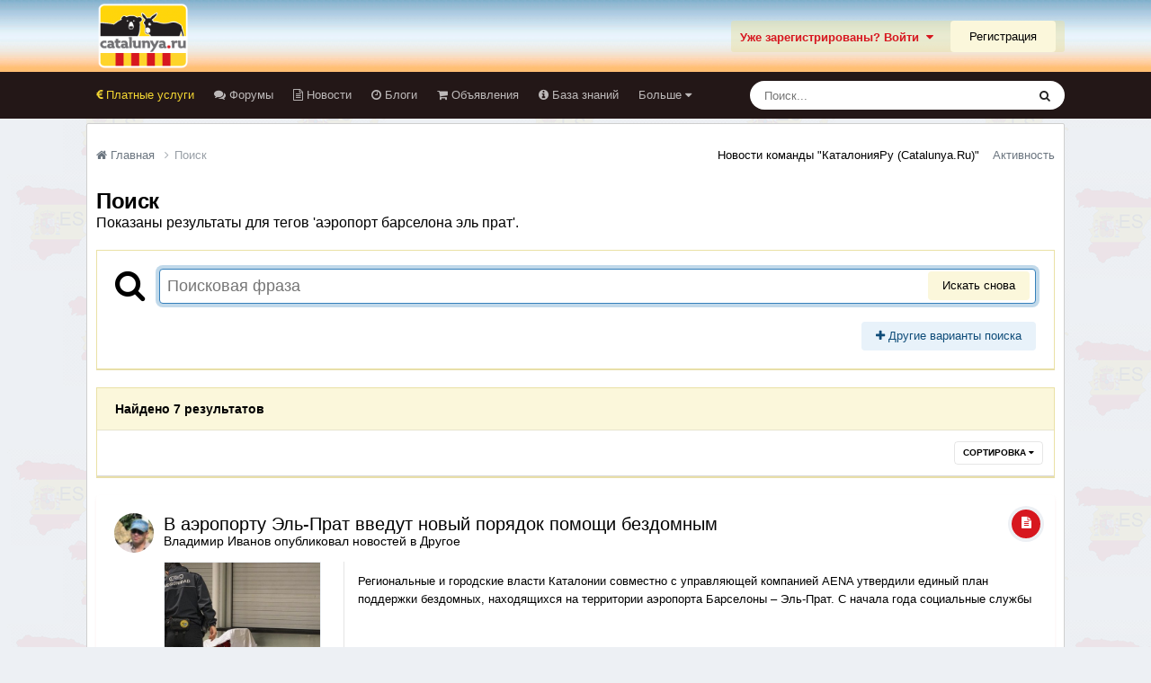

--- FILE ---
content_type: text/html;charset=UTF-8
request_url: https://catalunya.ru/tags/%D0%B0%D1%8D%D1%80%D0%BE%D0%BF%D0%BE%D1%80%D1%82%20%D0%B1%D0%B0%D1%80%D1%81%D0%B5%D0%BB%D0%BE%D0%BD%D0%B0%20%D1%8D%D0%BB%D1%8C%20%D0%BF%D1%80%D0%B0%D1%82/?_nodeSelectName=downloads_file_node&_noJs=1
body_size: 41802
content:
<!DOCTYPE html>
<html lang="ru-RU" dir="ltr">
	<head>
		<meta charset="utf-8">
        
		<title>Показаны результаты для тегов &#039;аэропорт барселона эль прат&#039;. - Каталония без посредников Catalunya.ru</title>
		
		
		
		

	<meta name="viewport" content="width=device-width, initial-scale=1">


	
	


	<meta name="twitter:card" content="summary" />




	
		
			
				<meta name="robots" content="noindex">
			
		
	

	
		
			
				<meta property="og:site_name" content="Каталония без посредников Catalunya.ru">
			
		
	

	
		
			
				<meta property="og:locale" content="ru_RU">
			
		
	






<link rel="manifest" href="https://catalunya.ru/manifest.webmanifest/">
<meta name="msapplication-config" content="https://catalunya.ru/browserconfig.xml/">
<meta name="msapplication-starturl" content="/">
<meta name="application-name" content="Каталония без посредников Catalunya.ru">
<meta name="apple-mobile-web-app-title" content="Каталония без посредников Catalunya.ru">

	<meta name="theme-color" content="#eee8e2">










<link rel="preload" href="//catalunya.ru/applications/core/interface/font/fontawesome-webfont.woff2?v=4.7.0" as="font" crossorigin="anonymous">
		




	<link rel='stylesheet' href='https://catalunya.ru/uploads/css_built_6/341e4a57816af3ba440d891ca87450ff_framework.css?v=4e52a1ea3c1767962917' media='all'>

	<link rel='stylesheet' href='https://catalunya.ru/uploads/css_built_6/05e81b71abe4f22d6eb8d1a929494829_responsive.css?v=4e52a1ea3c1767962917' media='all'>

	<link rel='stylesheet' href='https://catalunya.ru/uploads/css_built_6/20446cf2d164adcc029377cb04d43d17_flags.css?v=4e52a1ea3c1767962917' media='all'>

	<link rel='stylesheet' href='https://catalunya.ru/uploads/css_built_6/90eb5adf50a8c640f633d47fd7eb1778_core.css?v=4e52a1ea3c1767962917' media='all'>

	<link rel='stylesheet' href='https://catalunya.ru/uploads/css_built_6/5a0da001ccc2200dc5625c3f3934497d_core_responsive.css?v=4e52a1ea3c1767962917' media='all'>

	<link rel='stylesheet' href='https://catalunya.ru/uploads/css_built_6/f2ef08fd7eaff94a9763df0d2e2aaa1f_streams.css?v=4e52a1ea3c1767962917' media='all'>

	<link rel='stylesheet' href='https://catalunya.ru/uploads/css_built_6/802f8406e60523fd5b2af0bb4d7ccf04_search.css?v=4e52a1ea3c1767962917' media='all'>

	<link rel='stylesheet' href='https://catalunya.ru/uploads/css_built_6/ae8d39c59d6f1b4d32a059629f12aaf5_search_responsive.css?v=4e52a1ea3c1767962917' media='all'>

	<link rel='stylesheet' href='https://catalunya.ru/uploads/css_built_6/8a32dcbf06236254181d222455063219_global.css?v=4e52a1ea3c1767962917' media='all'>

	<link rel='stylesheet' href='https://catalunya.ru/uploads/css_built_6/cf24e5e6252f5fb5186c9281973fc3d1_global.css?v=4e52a1ea3c1767962917' media='all'>





<link rel='stylesheet' href='https://catalunya.ru/uploads/css_built_6/258adbb6e4f3e83cd3b355f84e3fa002_custom.css?v=4e52a1ea3c1767962917' media='all'>




		

	
	<script type='text/javascript'>
		var ipsDebug = false;		
	
		var CKEDITOR_BASEPATH = '//catalunya.ru/applications/core/interface/ckeditor/ckeditor/';
	
		var ipsSettings = {
			
			
			cookie_path: "/",
			
			cookie_prefix: "ips4_",
			
			
			cookie_ssl: true,
			
            essential_cookies: ["oauth_authorize","member_id","login_key","clearAutosave","lastSearch","device_key","IPSSessionFront","loggedIn","noCache","hasJS","cookie_consent","cookie_consent_optional","codeVerifier","forumpass_*","cm_reg","location","currency","guestTransactionKey"],
			upload_imgURL: "https://catalunya.ru/uploads/set_resources_6/0cb563f8144768654a2205065d13abd6_upload.png",
			message_imgURL: "https://catalunya.ru/uploads/set_resources_6/0cb563f8144768654a2205065d13abd6_message.png",
			notification_imgURL: "https://catalunya.ru/uploads/set_resources_6/0cb563f8144768654a2205065d13abd6_notification.png",
			baseURL: "//catalunya.ru/",
			jsURL: "//catalunya.ru/applications/core/interface/js/js.php",
			csrfKey: "92cce4ae02b96e8b8261cc9f6cad695d",
			antiCache: "4e52a1ea3c1767962917",
			jsAntiCache: "4e52a1ea3c1768810946",
			disableNotificationSounds: true,
			useCompiledFiles: true,
			links_external: true,
			memberID: 0,
			lazyLoadEnabled: true,
			blankImg: "//catalunya.ru/applications/core/interface/js/spacer.png",
			googleAnalyticsEnabled: false,
			matomoEnabled: false,
			viewProfiles: false,
			mapProvider: 'none',
			mapApiKey: '',
			pushPublicKey: null,
			relativeDates: true
		};
		
		
		
		
			ipsSettings['maxImageDimensions'] = {
				width: 1000,
				height: 750
			};
		
		
	</script>





<script type='text/javascript' src='https://catalunya.ru/uploads/javascript_global/root_library.js?v=4e52a1ea3c1768810946' data-ips></script>


<script type='text/javascript' src='https://catalunya.ru/uploads/javascript_global/root_js_lang_2.js?v=4e52a1ea3c1768810946' data-ips></script>


<script type='text/javascript' src='https://catalunya.ru/uploads/javascript_global/root_framework.js?v=4e52a1ea3c1768810946' data-ips></script>


<script type='text/javascript' src='https://catalunya.ru/uploads/javascript_core/global_global_core.js?v=4e52a1ea3c1768810946' data-ips></script>


<script type='text/javascript' src='https://catalunya.ru/uploads/javascript_global/root_front.js?v=4e52a1ea3c1768810946' data-ips></script>


<script type='text/javascript' src='https://catalunya.ru/uploads/javascript_core/front_front_core.js?v=4e52a1ea3c1768810946' data-ips></script>


<script type='text/javascript' src='https://catalunya.ru/uploads/javascript_core/front_front_search.js?v=4e52a1ea3c1768810946' data-ips></script>


<script type='text/javascript' src='https://catalunya.ru/uploads/javascript_core/front_app.js?v=4e52a1ea3c1768810946' data-ips></script>


<script type='text/javascript' src='https://catalunya.ru/uploads/javascript_global/root_map.js?v=4e52a1ea3c1768810946' data-ips></script>



	<script type='text/javascript'>
		
			ips.setSetting( 'date_format', jQuery.parseJSON('"dd.mm.yy"') );
		
			ips.setSetting( 'date_first_day', jQuery.parseJSON('0') );
		
			ips.setSetting( 'ipb_url_filter_option', jQuery.parseJSON('"none"') );
		
			ips.setSetting( 'url_filter_any_action', jQuery.parseJSON('"allow"') );
		
			ips.setSetting( 'bypass_profanity', jQuery.parseJSON('0') );
		
			ips.setSetting( 'emoji_style', jQuery.parseJSON('"native"') );
		
			ips.setSetting( 'emoji_shortcodes', jQuery.parseJSON('true') );
		
			ips.setSetting( 'emoji_ascii', jQuery.parseJSON('true') );
		
			ips.setSetting( 'emoji_cache', jQuery.parseJSON('1688634616') );
		
			ips.setSetting( 'image_jpg_quality', jQuery.parseJSON('85') );
		
			ips.setSetting( 'cloud2', jQuery.parseJSON('false') );
		
			ips.setSetting( 'isAnonymous', jQuery.parseJSON('false') );
		
		
        
    </script>



<script type='application/ld+json'>
{
    "@context": "http://www.schema.org",
    "publisher": "https://catalunya.ru/#organization",
    "@type": "WebSite",
    "@id": "https://catalunya.ru/#website",
    "mainEntityOfPage": "https://catalunya.ru/",
    "name": "\u041a\u0430\u0442\u0430\u043b\u043e\u043d\u0438\u044f \u0431\u0435\u0437 \u043f\u043e\u0441\u0440\u0435\u0434\u043d\u0438\u043a\u043e\u0432 Catalunya.ru",
    "url": "https://catalunya.ru/",
    "potentialAction": {
        "type": "SearchAction",
        "query-input": "required name=query",
        "target": "https://catalunya.ru/search/?q={query}"
    },
    "inLanguage": [
        {
            "@type": "Language",
            "name": "\u0420\u0443\u0441\u0441\u043a\u0438\u0439 (RU)",
            "alternateName": "ru-RU"
        }
    ]
}	
</script>

<script type='application/ld+json'>
{
    "@context": "http://www.schema.org",
    "@type": "Organization",
    "@id": "https://catalunya.ru/#organization",
    "mainEntityOfPage": "https://catalunya.ru/",
    "name": "\u041a\u0430\u0442\u0430\u043b\u043e\u043d\u0438\u044f \u0431\u0435\u0437 \u043f\u043e\u0441\u0440\u0435\u0434\u043d\u0438\u043a\u043e\u0432 Catalunya.ru",
    "url": "https://catalunya.ru/",
    "logo": {
        "@type": "ImageObject",
        "@id": "https://catalunya.ru/#logo",
        "url": "https://catalunya.ru/uploads/monthly_2020_11/4_4_logo1.png.c91757f210c4e6723199d96ab1d7eb68.png.977cc353a494231bdafaee45e9fdd884.png"
    }
}	
</script>

<script type='application/ld+json'>
{
    "@context": "http://schema.org",
    "@type": "BreadcrumbList",
    "itemListElement": [
        {
            "@type": "ListItem",
            "position": 1,
            "item": {
                "name": "Поиск",
                "@id": "https://catalunya.ru/search/"
            }
        }
    ]
}	
</script>

<script type='application/ld+json'>
{
    "@context": "http://schema.org",
    "@type": "ContactPage",
    "url": "https://catalunya.ru/contact/"
}	
</script>



<script type='text/javascript'>
    (() => {
        let gqlKeys = [];
        for (let [k, v] of Object.entries(gqlKeys)) {
            ips.setGraphQlData(k, v);
        }
    })();
</script>
		

	</head>
	<body class="ipsApp ipsApp_front ipsJS_none ipsClearfix" data-controller="core.front.core.app"  data-message=""  data-pageapp="core" data-pagelocation="front" data-pagemodule="search" data-pagecontroller="search"   >
		
        

        

		<a href="#ipsLayout_mainArea" class="ipsHide" title="Перейти к основному содержанию на этой странице" accesskey="m">Перейти к содержанию</a>
		





		<div id="ipsLayout_header" class="ipsClearfix">
			<header>
				<div class="ipsLayout_container">
					


<a href='https://catalunya.ru/' id='elLogo' accesskey='1'><img src="https://catalunya.ru/uploads/monthly_2020_11/4_4_logo1.png.c91757f210c4e6723199d96ab1d7eb68.png.977cc353a494231bdafaee45e9fdd884.png" alt='Каталония без посредников Catalunya.ru'></a>

					
						

	<ul id="elUserNav" class="ipsList_inline cSignedOut ipsResponsive_showDesktop">
		

        
		
        
        
            
            
	


	<li class='cUserNav_icon ipsHide' id='elCart_container'></li>
	<li class='elUserNav_sep ipsHide' id='elCart_sep'></li>

<li id="elSignInLink">
                <a href="https://catalunya.ru/login/" data-ipsmenu-closeonclick="false" data-ipsmenu id="elUserSignIn">
                    Уже зарегистрированы? Войти  <i class="fa fa-caret-down"></i>
                </a>
                
<div id='elUserSignIn_menu' class='ipsMenu ipsMenu_auto ipsHide'>
	<form accept-charset='utf-8' method='post' action='https://catalunya.ru/login/'>
		<input type="hidden" name="csrfKey" value="92cce4ae02b96e8b8261cc9f6cad695d">
		<input type="hidden" name="ref" value="[base64]">
		<div data-role="loginForm">
			
			
			
				<div class='ipsColumns ipsColumns_noSpacing'>
					<div class='ipsColumn ipsColumn_wide' id='elUserSignIn_internal'>
						
<div class="ipsPad ipsForm ipsForm_vertical">
	<h4 class="ipsType_sectionHead">Войти</h4>
	<br><br>
	<ul class='ipsList_reset'>
		<li class="ipsFieldRow ipsFieldRow_noLabel ipsFieldRow_fullWidth">
			
			
				<input type="text" placeholder="Отображаемое имя или email адрес" name="auth" autocomplete="email">
			
		</li>
		<li class="ipsFieldRow ipsFieldRow_noLabel ipsFieldRow_fullWidth">
			<input type="password" placeholder="Пароль" name="password" autocomplete="current-password">
		</li>
		<li class="ipsFieldRow ipsFieldRow_checkbox ipsClearfix">
			<span class="ipsCustomInput">
				<input type="checkbox" name="remember_me" id="remember_me_checkbox" value="1" checked aria-checked="true">
				<span></span>
			</span>
			<div class="ipsFieldRow_content">
				<label class="ipsFieldRow_label" for="remember_me_checkbox">Запомнить</label>
				<span class="ipsFieldRow_desc">Не рекомендуется для компьютеров с общим доступом</span>
			</div>
		</li>
		<li class="ipsFieldRow ipsFieldRow_fullWidth">
			<button type="submit" name="_processLogin" value="usernamepassword" class="ipsButton ipsButton_primary ipsButton_small" id="elSignIn_submit">Войти</button>
			
				<p class="ipsType_right ipsType_small">
					
						<a href='https://catalunya.ru/lostpassword/' data-ipsDialog data-ipsDialog-title='Забыли пароль?'>
					
					Забыли пароль?</a>
				</p>
			
		</li>
	</ul>
</div>
					</div>
					<div class='ipsColumn ipsColumn_wide'>
						<div class='ipsPadding' id='elUserSignIn_external'>
							<div class='ipsAreaBackground_light ipsPadding:half'>
								
									<p class='ipsType_reset ipsType_small ipsType_center'><strong>Или войти с помощью одного из сервисов</strong></p>
								
								
									<div class='ipsType_center ipsMargin_top:half'>
										

<button type="submit" name="_processLogin" value="10" class="ipsButton ipsButton_verySmall ipsButton_fullWidth ipsSocial ipsSocial_yandex" style="background-color: #e61400">
	
		<span class="ipsSocial_icon">
			
				
<style>
  .fa-yandex {display:none}
</style>
	<img src="https://catalunya.ru/uploads/set_resources_6/d06fbd2cd3a8b0ede2b6ea2e95696fc2_yandex.svg">
<i class="fa fa-yandex"></i>
			
		</span>
		<span class="ipsSocial_text">Login with Yandex</span>
	
</button>

									</div>
								
									<div class='ipsType_center ipsMargin_top:half'>
										

<button type="submit" name="_processLogin" value="2" class="ipsButton ipsButton_verySmall ipsButton_fullWidth ipsSocial ipsSocial_facebook" style="background-color: #3a579a">
	
		<span class="ipsSocial_icon">
			
				<i class="fa fa-facebook-official"></i>
			
		</span>
		<span class="ipsSocial_text">Войти с помощью Facebook</span>
	
</button>

									</div>
								
							</div>
						</div>
					</div>
				</div>
			
		</div>
	</form>
</div>
            </li>
            
        
		
			<li>
				
					<a href="https://catalunya.ru/register/"  id="elRegisterButton" class="ipsButton ipsButton_normal ipsButton_primary">Регистрация</a>
				
			</li>
		
	</ul>

						
<ul class='ipsMobileHamburger ipsList_reset ipsResponsive_hideDesktop'>
	<li data-ipsDrawer data-ipsDrawer-drawerElem='#elMobileDrawer'>
		<a href='#'>
			
			
				
			
			
			
			<i class='fa fa-navicon'></i>
		</a>
	</li>
</ul>
					
				</div>
			</header>
			

	<nav data-controller='core.front.core.navBar' class='ipsNavBar_noSubBars ipsResponsive_showDesktop'>
		<div class='ipsNavBar_primary ipsLayout_container ipsNavBar_noSubBars'>
			<ul data-role="primaryNavBar" class='ipsClearfix'>
				


	
		
		
		<li  id='elNavSecondary_106' data-role="navBarItem" data-navApp="core" data-navExt="CustomItem">
			
			
				<a href="https://catalunya.ru/forum/16-platnye-uslugi/" target='_blank' rel="noopener" data-navItem-id="106" >
					Платные услуги<span class='ipsNavBar_active__identifier'></span>
				</a>
			
			
		</li>
	
	

	
		
		
		<li  id='elNavSecondary_10' data-role="navBarItem" data-navApp="forums" data-navExt="Forums">
			
			
				<a href="https://catalunya.ru"  data-navItem-id="10" >
					Форумы<span class='ipsNavBar_active__identifier'></span>
				</a>
			
			
		</li>
	
	

	
		
		
		<li  id='elNavSecondary_11' data-role="navBarItem" data-navApp="core" data-navExt="CustomItem">
			
			
				<a href="http://catalunya.ru/articles.html/"  data-navItem-id="11" >
					Новости<span class='ipsNavBar_active__identifier'></span>
				</a>
			
			
		</li>
	
	

	
		
		
		<li  id='elNavSecondary_13' data-role="navBarItem" data-navApp="blog" data-navExt="Blogs">
			
			
				<a href="https://catalunya.ru/blogs/"  data-navItem-id="13" >
					Блоги<span class='ipsNavBar_active__identifier'></span>
				</a>
			
			
		</li>
	
	

	
		
		
		<li  id='elNavSecondary_32' data-role="navBarItem" data-navApp="classifieds" data-navExt="classifieds">
			
			
				<a href="https://catalunya.ru/classifieds/"  data-navItem-id="32" >
					Объявления<span class='ipsNavBar_active__identifier'></span>
				</a>
			
			
		</li>
	
	

	
		
		
		<li  id='elNavSecondary_15' data-role="navBarItem" data-navApp="tutorials" data-navExt="Tutorials">
			
			
				<a href="https://catalunya.ru/tutorials/"  data-navItem-id="15" >
					База знаний<span class='ipsNavBar_active__identifier'></span>
				</a>
			
			
		</li>
	
	

	
		
		
		<li  id='elNavSecondary_14' data-role="navBarItem" data-navApp="downloads" data-navExt="Downloads">
			
			
				<a href="https://catalunya.ru/files/"  data-navItem-id="14" >
					Загрузки<span class='ipsNavBar_active__identifier'></span>
				</a>
			
			
		</li>
	
	

	
		
		
		<li  id='elNavSecondary_12' data-role="navBarItem" data-navApp="gallery" data-navExt="Gallery">
			
			
				<a href="https://catalunya.ru/gallery/"  data-navItem-id="12" >
					Галерея<span class='ipsNavBar_active__identifier'></span>
				</a>
			
			
		</li>
	
	

				<li class='ipsHide' id='elNavigationMore' data-role='navMore'>
					<a href='#' data-ipsMenu data-ipsMenu-appendTo='#elNavigationMore' id='elNavigationMore_dropdown'>Больше</a>
					<ul class='ipsNavBar_secondary ipsHide' data-role='secondaryNavBar'>
						<li class='ipsHide' id='elNavigationMore_more' data-role='navMore'>
							<a href='#' data-ipsMenu data-ipsMenu-appendTo='#elNavigationMore_more' id='elNavigationMore_more_dropdown'>Больше <i class='fa fa-caret-down'></i></a>
							<ul class='ipsHide ipsMenu ipsMenu_auto' id='elNavigationMore_more_dropdown_menu' data-role='moreDropdown'></ul>
						</li>
					</ul>
				</li>
			</ul>
			

	<div id="elSearchWrapper">
		<div id='elSearch' data-controller="core.front.core.quickSearch">
			<form accept-charset='utf-8' action='//catalunya.ru/search/?do=quicksearch' method='post'>
                <input type='search' id='elSearchField' placeholder='Поиск...' name='q' autocomplete='off' aria-label='Поиск'>
                <details class='cSearchFilter'>
                    <summary class='cSearchFilter__text'></summary>
                    <ul class='cSearchFilter__menu'>
                        
                        <li><label><input type="radio" name="type" value="all"  checked><span class='cSearchFilter__menuText'>Везде</span></label></li>
                        
                        
                            <li><label><input type="radio" name="type" value="forums_topic"><span class='cSearchFilter__menuText'>Темы</span></label></li>
                        
                            <li><label><input type="radio" name="type" value="cms_pages_pageitem"><span class='cSearchFilter__menuText'>Страницы</span></label></li>
                        
                            <li><label><input type="radio" name="type" value="cms_records1"><span class='cSearchFilter__menuText'>новостей</span></label></li>
                        
                            <li><label><input type="radio" name="type" value="gallery_image"><span class='cSearchFilter__menuText'>Изображения</span></label></li>
                        
                            <li><label><input type="radio" name="type" value="gallery_album_item"><span class='cSearchFilter__menuText'>Альбомы</span></label></li>
                        
                            <li><label><input type="radio" name="type" value="blog_entry"><span class='cSearchFilter__menuText'>Записи блога</span></label></li>
                        
                            <li><label><input type="radio" name="type" value="downloads_file"><span class='cSearchFilter__menuText'>Файлы</span></label></li>
                        
                            <li><label><input type="radio" name="type" value="tutorials_article"><span class='cSearchFilter__menuText'>Tutorials</span></label></li>
                        
                            <li><label><input type="radio" name="type" value="calendar_event"><span class='cSearchFilter__menuText'>События</span></label></li>
                        
                            <li><label><input type="radio" name="type" value="nexus_package_item"><span class='cSearchFilter__menuText'>Продукты</span></label></li>
                        
                            <li><label><input type="radio" name="type" value="classifieds_advert"><span class='cSearchFilter__menuText'>Объявления</span></label></li>
                        
                    </ul>
                </details>
				<button class='cSearchSubmit' type="submit" aria-label='Поиск'><i class="fa fa-search"></i></button>
			</form>
		</div>
	</div>

		</div>
	</nav>

			
<ul id='elMobileNav' class='ipsResponsive_hideDesktop' data-controller='core.front.core.mobileNav'>
	
		
			<li id='elMobileBreadcrumb'>
				<a href='https://catalunya.ru/'>
					<span>Главная</span>
				</a>
			</li>
		
	
	
	
	<li >
		<a data-action="defaultStream" href='https://catalunya.ru/discover/'><i class="fa fa-newspaper-o" aria-hidden="true"></i></a>
	</li>

	

	
		<li class='ipsJS_show'>
			<a href='https://catalunya.ru/search/'><i class='fa fa-search'></i></a>
		</li>
	
</ul>
		</div>
		<main id="ipsLayout_body" class="ipsLayout_container">
			<div id="ipsLayout_contentArea">
				<div id="ipsLayout_contentWrapper">
					
<nav class='ipsBreadcrumb ipsBreadcrumb_top ipsFaded_withHover'>
	

	<ul class='ipsList_inline ipsPos_right'>
		
      <li><a style="color: #000;" title="Новости команды &quot;КаталонияРу (Catalunya.Ru)&quot;" href="https://catalunya.ru/forum/218-novosti-komandy-kataloniiaru-catalunyaru/">Новости команды "КаталонияРу (Catalunya.Ru)"</a></li>
		<li >
			<a data-action="defaultStream" class='ipsType_light '  href='https://catalunya.ru/discover/'><i class='icon-newspaper'></i> <span>Активность</span></a>
		</li>
		
	</ul>

	<ul data-role="breadcrumbList">
		<li>
			<a title="Главная" href='https://catalunya.ru/'>
				<span><i class='fa fa-home'></i> Главная <i class='fa fa-angle-right'></i></span>
			</a>
		</li>
		
		
			<li>
				
					<a href='https://catalunya.ru/search/'>
						<span>Поиск </span>
					</a>
				
			</li>
		
	</ul>
</nav>
					
					<div id="ipsLayout_mainArea">
						
						
						
						

	




						

<div data-controller='core.front.search.main' data-baseURL='https://catalunya.ru/search/'>
	<div class='ipsResponsive_hidePhone ipsPageHeader'>
		<h1 class='ipsType_pageTitle'>Поиск</h1>
		<p class='ipsType_reset ipsType_large ' data-role='searchBlurb'>Показаны результаты для тегов &#039;аэропорт барселона эль прат&#039;.</p>
	</div>
	
	

	<div class='ipsBox ipsPadding ipsResponsive_pull ipsMargin_top' data-controller='core.front.search.filters' id='elSearchFilters'>
		


<form accept-charset='utf-8' class="ipsForm ipsForm_vertical" method='post' action='https://catalunya.ru/tags/%D0%B0%D1%8D%D1%80%D0%BE%D0%BF%D0%BE%D1%80%D1%82%20%D0%B1%D0%B0%D1%80%D1%81%D0%B5%D0%BB%D0%BE%D0%BD%D0%B0%20%D1%8D%D0%BB%D1%8C%20%D0%BF%D1%80%D0%B0%D1%82/?_nodeSelectName=downloads_file_node&amp;_noJs=1' data-ipsForm id='elSearchFilters_content'>
	<input type="hidden" name="form_submitted" value="1">
	
		<input type="hidden" name="csrfKey" value="92cce4ae02b96e8b8261cc9f6cad695d">
	
		<input type="hidden" name="sortby" value="relevancy">
	

	

	<div class='ipsFlex ipsFlex-ai:start ipsGap cSearchMainBar'>
		<button type='submit' class='ipsFlex-flex:00 cSearchPretendButton' tabindex='-1'><i class='fa fa-search ipsType_huge'></i></button>
		<div class='ipsFlex-flex:11'>
			<div class='cSearchWrapper'>
				<input type='text' id='elMainSearchInput' name='q' value='' placeholder='Поисковая фраза' autofocus class='ipsField_primary ipsField_fullWidth'>
				<div class='cSearchWrapper__button'>
					<button type='submit' id='elSearchSubmit' class='ipsButton ipsButton_primary ipsButton_verySmall ipsPos_right ipsResponsive_hidePhone ' data-action='searchAgain'>Искать снова</button>
				</div>
			</div>
			<div class='ipsFlex ipsFlex-ai:center ipsFlex-fw:wrap'>
				<div class='ipsFlex-flex:11 ipsType_brandedLinks'>
					<div class='ipsMargin_top' data-role="hints">
					

			
				</div>
				</div>
				<div>
					<p class='ipsType_reset ipsMargin_top ' data-action='showFilters'>
						<a href='#' class='ipsButton ipsButton_light ipsButton_verySmall'><i class='fa fa-plus'></i> Другие варианты поиска</a>
					</p>
				</div>
			</div>
		</div>
	</div>

	<div data-role='searchFilters' class='ipsSpacer_top ipsBox ipsBox--child ipsHide'>
		
		<section id='elTabs_search_content' class='ipsTabs_panels'>
			<div id='ipsTabs_elTabs_search_elTab_searchContent_panel' class='ipsTabs_panel' data-tabType='content'>
				<div class='ipsPad_double'>
					<div class=''>		
						<ul class='ipsList_reset'>
							
								
									<li class='ipsSpacer_half  ipsFieldRow_fullWidth' data-role='searchTags'>
										<h3 class="ipsType_reset ipsType_large cStreamForm_title ipsSpacer_bottom ipsSpacer_half">Поиск по тегам</h3>
										


	





	
		


<div>

<textarea
	name="tags"
	id='elInput_tags'
	class=""
	
	
	
	
	data-ipsAutocomplete
	
	data-ipsAutocomplete-forceLower
	data-ipsAutocomplete-lang='ac_optional'
	
	
	
	
	
	
	
	
	
	data-ipsAutocomplete-minimized
>аэропорт барселона эль прат</textarea>




</div>









										<span class='ipsType_light ipsType_small'>Введите теги через запятую.</span>
									</li>
								
								
									<li class='ipsSpacer_top ipsSpacer_half ipsHide' data-role='searchTermsOrTags'>
										<ul class='ipsFieldRow_content ipsList_reset'>
											<li class='ipsFieldRow_inlineCheckbox'>
												<span class='ipsCustomInput'>
													<input type='radio' name="eitherTermsOrTags" value="or" id='elRadio_eitherTermsOrTags_or' checked>
													<span></span>
												</span> <label for='elRadio_eitherTermsOrTags_or'>Соответствующая фраза <strong>ИЛИ</strong> теги</label>
											</li>
											<li class='ipsFieldRow_inlineCheckbox'>
												<span class='ipsCustomInput'>
													<input type='radio' name="eitherTermsOrTags" value="and" id='elRadio_eitherTermsOrTags_and' >
													<span></span>
												</span> <label for='elRadio_eitherTermsOrTags_and'>Соответствующая фраза <strong>И</strong> теги</label>
											</li>
										</ul>
									</li>
								
							
							
								<li class='ipsSpacer_top ipsHide ipsFieldRow_fullWidth' data-role='searchAuthors'>
									<h3 class="ipsType_reset ipsType_large cStreamForm_title ipsSpacer_bottom ipsSpacer_half">Поиск по автору</h3>
									


	






<div>

<textarea
	name="author"
	id='elInput_author'
	class=""
	
	
	
	
	data-ipsAutocomplete
	
	
	data-ipsAutocomplete-lang='mem_optional'
	data-ipsAutocomplete-maxItems='1'
	
		data-ipsAutocomplete-unique
	
	
		data-ipsAutocomplete-dataSource="https://catalunya.ru/index.php?app=core&amp;module=system&amp;controller=ajax&amp;do=findMember"
		data-ipsAutocomplete-queryParam='input'
	
	
		data-ipsAutocomplete-resultItemTemplate="core.autocomplete.memberItem"
	
	
	
	data-ipsAutocomplete-minAjaxLength='3'
	data-ipsAutocomplete-disallowedCharacters='[]'
	data-ipsAutocomplete-commaTrigger='false'
	
></textarea>




</div>









								</li>
							
						</ul>
						
							<ul class="ipsList_inline ipsType_normal ipsJS_show">
								
								
									<li><a href="#" data-action="searchByAuthors" data-opens='searchAuthors'><i class="fa fa-plus"></i> Поиск по автору</a></li>
								
							</ul>
						
					</div>

					<div class='ipsGrid ipsGrid_collapsePhone ipsSpacer_top ipsSpacer_double'>
						
							
							<div class='ipsGrid_span3'>
								<h3 class="ipsType_reset ipsType_large cStreamForm_title ipsSpacer_bottom ipsSpacer_half">Тип контента</h3>
								<ul class="ipsSideMenu_list ipsSideMenu_withRadios ipsSideMenu_small ipsType_normal" data-role='searchApp' data-ipsSideMenu data-ipsSideMenu-type="radio" data-ipsSideMenu-responsive="false">
									
										
										<li>
											<span id='elSearchToggle_' class='ipsSideMenu_item ipsSideMenu_itemActive' data-ipsMenuValue=''>
												<input type="radio" name="type" value="" checked id="elRadio_type_" data-control="toggle" data-toggles="club" data-toggle-visibleCheck='#elSearchToggle_'>
												<label for='elRadio_type_' id='elField_type__label' data-role='searchAppTitle'>Везде</label>
											</span>
										</li>
									
										
										<li>
											<span id='elSearchToggle_forums_topic' class='ipsSideMenu_item ' data-ipsMenuValue='forums_topic'>
												<input type="radio" name="type" value="forums_topic"  id="elRadio_type_forums_topic" data-control="toggle" data-toggles="forums_topic_node,search_min_views,search_min_replies" data-toggle-visibleCheck='#elSearchToggle_forums_topic'>
												<label for='elRadio_type_forums_topic' id='elField_type_forums_topic_label' data-role='searchAppTitle'>Темы</label>
											</span>
										</li>
									
										
										<li>
											<span id='elSearchToggle_cms_pages_pageitem' class='ipsSideMenu_item ' data-ipsMenuValue='cms_pages_pageitem'>
												<input type="radio" name="type" value="cms_pages_pageitem"  id="elRadio_type_cms_pages_pageitem" data-control="toggle" data-toggles="cms_pages_pageitem_node,search_min_views" data-toggle-visibleCheck='#elSearchToggle_cms_pages_pageitem'>
												<label for='elRadio_type_cms_pages_pageitem' id='elField_type_cms_pages_pageitem_label' data-role='searchAppTitle'>Страницы</label>
											</span>
										</li>
									
										
										<li>
											<span id='elSearchToggle_cms_records1' class='ipsSideMenu_item ' data-ipsMenuValue='cms_records1'>
												<input type="radio" name="type" value="cms_records1"  id="elRadio_type_cms_records1" data-control="toggle" data-toggles="cms_records1_node,search_min_views,search_min_comments,search_min_reviews" data-toggle-visibleCheck='#elSearchToggle_cms_records1'>
												<label for='elRadio_type_cms_records1' id='elField_type_cms_records1_label' data-role='searchAppTitle'>новостей</label>
											</span>
										</li>
									
										
										<li>
											<span id='elSearchToggle_gallery_image' class='ipsSideMenu_item ' data-ipsMenuValue='gallery_image'>
												<input type="radio" name="type" value="gallery_image"  id="elRadio_type_gallery_image" data-control="toggle" data-toggles="gallery_image_node,search_min_views,search_min_comments,search_min_reviews" data-toggle-visibleCheck='#elSearchToggle_gallery_image'>
												<label for='elRadio_type_gallery_image' id='elField_type_gallery_image_label' data-role='searchAppTitle'>Изображения</label>
											</span>
										</li>
									
										
										<li>
											<span id='elSearchToggle_gallery_album_item' class='ipsSideMenu_item ' data-ipsMenuValue='gallery_album_item'>
												<input type="radio" name="type" value="gallery_album_item"  id="elRadio_type_gallery_album_item" data-control="toggle" data-toggles="gallery_album_item_node,search_min_views,search_min_comments,search_min_reviews" data-toggle-visibleCheck='#elSearchToggle_gallery_album_item'>
												<label for='elRadio_type_gallery_album_item' id='elField_type_gallery_album_item_label' data-role='searchAppTitle'>Альбомы</label>
											</span>
										</li>
									
										
										<li>
											<span id='elSearchToggle_blog_entry' class='ipsSideMenu_item ' data-ipsMenuValue='blog_entry'>
												<input type="radio" name="type" value="blog_entry"  id="elRadio_type_blog_entry" data-control="toggle" data-toggles="blog_entry_node,search_min_views,search_min_comments" data-toggle-visibleCheck='#elSearchToggle_blog_entry'>
												<label for='elRadio_type_blog_entry' id='elField_type_blog_entry_label' data-role='searchAppTitle'>Записи блога</label>
											</span>
										</li>
									
										
										<li>
											<span id='elSearchToggle_downloads_file' class='ipsSideMenu_item ' data-ipsMenuValue='downloads_file'>
												<input type="radio" name="type" value="downloads_file"  id="elRadio_type_downloads_file" data-control="toggle" data-toggles="downloads_file_node,search_min_views,search_min_comments,search_min_reviews" data-toggle-visibleCheck='#elSearchToggle_downloads_file'>
												<label for='elRadio_type_downloads_file' id='elField_type_downloads_file_label' data-role='searchAppTitle'>Файлы</label>
											</span>
										</li>
									
										
										<li>
											<span id='elSearchToggle_tutorials_article' class='ipsSideMenu_item ' data-ipsMenuValue='tutorials_article'>
												<input type="radio" name="type" value="tutorials_article"  id="elRadio_type_tutorials_article" data-control="toggle" data-toggles="tutorials_article_node,search_min_views,search_min_comments,search_min_reviews" data-toggle-visibleCheck='#elSearchToggle_tutorials_article'>
												<label for='elRadio_type_tutorials_article' id='elField_type_tutorials_article_label' data-role='searchAppTitle'>Tutorials</label>
											</span>
										</li>
									
										
										<li>
											<span id='elSearchToggle_calendar_event' class='ipsSideMenu_item ' data-ipsMenuValue='calendar_event'>
												<input type="radio" name="type" value="calendar_event"  id="elRadio_type_calendar_event" data-control="toggle" data-toggles="calendar_event_node,search_min_views,search_min_comments,search_min_reviews" data-toggle-visibleCheck='#elSearchToggle_calendar_event'>
												<label for='elRadio_type_calendar_event' id='elField_type_calendar_event_label' data-role='searchAppTitle'>События</label>
											</span>
										</li>
									
										
										<li>
											<span id='elSearchToggle_nexus_package_item' class='ipsSideMenu_item ' data-ipsMenuValue='nexus_package_item'>
												<input type="radio" name="type" value="nexus_package_item"  id="elRadio_type_nexus_package_item" data-control="toggle" data-toggles="nexus_package_item_node,search_min_reviews" data-toggle-visibleCheck='#elSearchToggle_nexus_package_item'>
												<label for='elRadio_type_nexus_package_item' id='elField_type_nexus_package_item_label' data-role='searchAppTitle'>Продукты</label>
											</span>
										</li>
									
										
										<li>
											<span id='elSearchToggle_classifieds_advert' class='ipsSideMenu_item ' data-ipsMenuValue='classifieds_advert'>
												<input type="radio" name="type" value="classifieds_advert"  id="elRadio_type_classifieds_advert" data-control="toggle" data-toggles="classifieds_advert_node,search_min_views,search_min_comments,search_min_reviews" data-toggle-visibleCheck='#elSearchToggle_classifieds_advert'>
												<label for='elRadio_type_classifieds_advert' id='elField_type_classifieds_advert_label' data-role='searchAppTitle'>Объявления</label>
											</span>
										</li>
									
								</ul>
								
								
									<br>
									
										<div id="forums_topic_node">
											<h3 class="ipsType_reset ipsType_large cStreamForm_title ipsSpacer_bottom ipsSpacer_half">Форумы</h3>
											
<div class='ipsSelectTree ipsJS_show' data-name='forums_topic_node' data-ipsSelectTree data-ipsSelectTree-url="https://catalunya.ru/tags/%D0%B0%D1%8D%D1%80%D0%BE%D0%BF%D0%BE%D1%80%D1%82%20%D0%B1%D0%B0%D1%80%D1%81%D0%B5%D0%BB%D0%BE%D0%BD%D0%B0%20%D1%8D%D0%BB%D1%8C%20%D0%BF%D1%80%D0%B0%D1%82/?_nodeSelectName=forums_topic_node&amp;_noJs=1" data-ipsSelectTree-multiple data-ipsSelectTree-selected='[]'>
	<input type="hidden" name="forums_topic_node" value="" data-role="nodeValue">
	<div class='ipsSelectTree_value ipsSelectTree_placeholder'></div>
	<span class='ipsSelectTree_expand'><i class='fa fa-chevron-down'></i></span>
	<div class='ipsSelectTree_nodes ipsHide'>
		<div data-role='nodeList' class='ipsScrollbar'>
			
				

	<ul class='ipsList_reset'>
		
			
				<li>
					
						
							<div class='ipsSelectTree_item ipsSelectTree_itemDisabled ipsSelectTree_withChildren ipsSelectTree_itemOpen' data-id="3" data-breadcrumb='[]' data-childrenloaded="true">
								
									<a href='#' data-action="getChildren" class='ipsSelectTree_toggle'></a>
								
								<span data-role="nodeTitle">
									
										Каталония. Испания. Форум
									
								</span>
							</div>
							
								<div data-role="childWrapper">
									

	<ul class='ipsList_reset'>
		
			
				<li>
					
						<div data-action="nodeSelect" class='ipsSelectTree_item ipsSelectTree_withChildren ' data-id="4" data-breadcrumb='[&quot;\u041a\u0430\u0442\u0430\u043b\u043e\u043d\u0438\u044f. \u0418\u0441\u043f\u0430\u043d\u0438\u044f. \u0424\u043e\u0440\u0443\u043c&quot;]'  >
							
								<a href='#' data-action="getChildren" class='ipsSelectTree_toggle'></a>
							
							<span data-role="nodeTitle">
								
									Отдых и туризм в Каталонии (Испании)
								
							</span>
						</div>
						
					
				</li>
			
		
			
				<li>
					
						<div data-action="nodeSelect" class='ipsSelectTree_item ipsSelectTree_withChildren ' data-id="55" data-breadcrumb='[&quot;\u041a\u0430\u0442\u0430\u043b\u043e\u043d\u0438\u044f. \u0418\u0441\u043f\u0430\u043d\u0438\u044f. \u0424\u043e\u0440\u0443\u043c&quot;]'  >
							
								<a href='#' data-action="getChildren" class='ipsSelectTree_toggle'></a>
							
							<span data-role="nodeTitle">
								
									Медицина в Каталонии
								
							</span>
						</div>
						
					
				</li>
			
		
			
				<li>
					
						<div data-action="nodeSelect" class='ipsSelectTree_item ipsSelectTree_withChildren ' data-id="5" data-breadcrumb='[&quot;\u041a\u0430\u0442\u0430\u043b\u043e\u043d\u0438\u044f. \u0418\u0441\u043f\u0430\u043d\u0438\u044f. \u0424\u043e\u0440\u0443\u043c&quot;]'  >
							
								<a href='#' data-action="getChildren" class='ipsSelectTree_toggle'></a>
							
							<span data-role="nodeTitle">
								
									Каталония: язык, история, культура, обычаи, политика, климат
								
							</span>
						</div>
						
					
				</li>
			
		
			
				<li>
					
						<div data-action="nodeSelect" class='ipsSelectTree_item ipsSelectTree_withChildren ' data-id="6" data-breadcrumb='[&quot;\u041a\u0430\u0442\u0430\u043b\u043e\u043d\u0438\u044f. \u0418\u0441\u043f\u0430\u043d\u0438\u044f. \u0424\u043e\u0440\u0443\u043c&quot;]'  >
							
								<a href='#' data-action="getChildren" class='ipsSelectTree_toggle'></a>
							
							<span data-role="nodeTitle">
								
									Недвижимость, строительство, ремонт и обустройство
								
							</span>
						</div>
						
					
				</li>
			
		
			
				<li>
					
						<div data-action="nodeSelect" class='ipsSelectTree_item ipsSelectTree_withChildren ' data-id="7" data-breadcrumb='[&quot;\u041a\u0430\u0442\u0430\u043b\u043e\u043d\u0438\u044f. \u0418\u0441\u043f\u0430\u043d\u0438\u044f. \u0424\u043e\u0440\u0443\u043c&quot;]'  >
							
								<a href='#' data-action="getChildren" class='ipsSelectTree_toggle'></a>
							
							<span data-role="nodeTitle">
								
									Визы, иммиграция, вид на жительство, трудоустройство
								
							</span>
						</div>
						
					
				</li>
			
		
			
				<li>
					
						<div data-action="nodeSelect" class='ipsSelectTree_item ipsSelectTree_withChildren ' data-id="8" data-breadcrumb='[&quot;\u041a\u0430\u0442\u0430\u043b\u043e\u043d\u0438\u044f. \u0418\u0441\u043f\u0430\u043d\u0438\u044f. \u0424\u043e\u0440\u0443\u043c&quot;]'  >
							
								<a href='#' data-action="getChildren" class='ipsSelectTree_toggle'></a>
							
							<span data-role="nodeTitle">
								
									Юридическая консультация
								
							</span>
						</div>
						
					
				</li>
			
		
			
				<li>
					
						<div data-action="nodeSelect" class='ipsSelectTree_item ipsSelectTree_withChildren ' data-id="9" data-breadcrumb='[&quot;\u041a\u0430\u0442\u0430\u043b\u043e\u043d\u0438\u044f. \u0418\u0441\u043f\u0430\u043d\u0438\u044f. \u0424\u043e\u0440\u0443\u043c&quot;]'  >
							
								<a href='#' data-action="getChildren" class='ipsSelectTree_toggle'></a>
							
							<span data-role="nodeTitle">
								
									Все для водителя. Транспорт, перевозки
								
							</span>
						</div>
						
					
				</li>
			
		
			
				<li>
					
						<div data-action="nodeSelect" class='ipsSelectTree_item ipsSelectTree_withChildren ' data-id="69" data-breadcrumb='[&quot;\u041a\u0430\u0442\u0430\u043b\u043e\u043d\u0438\u044f. \u0418\u0441\u043f\u0430\u043d\u0438\u044f. \u0424\u043e\u0440\u0443\u043c&quot;]'  >
							
								<a href='#' data-action="getChildren" class='ipsSelectTree_toggle'></a>
							
							<span data-role="nodeTitle">
								
									Автобусы, поезда, самолеты, яхты в Каталонии
								
							</span>
						</div>
						
					
				</li>
			
		
			
				<li>
					
						<div data-action="nodeSelect" class='ipsSelectTree_item ipsSelectTree_withChildren ' data-id="10" data-breadcrumb='[&quot;\u041a\u0430\u0442\u0430\u043b\u043e\u043d\u0438\u044f. \u0418\u0441\u043f\u0430\u043d\u0438\u044f. \u0424\u043e\u0440\u0443\u043c&quot;]'  >
							
								<a href='#' data-action="getChildren" class='ipsSelectTree_toggle'></a>
							
							<span data-role="nodeTitle">
								
									Образование и дети
								
							</span>
						</div>
						
					
				</li>
			
		
			
				<li>
					
						<div data-action="nodeSelect" class='ipsSelectTree_item ipsSelectTree_withChildren ' data-id="192" data-breadcrumb='[&quot;\u041a\u0430\u0442\u0430\u043b\u043e\u043d\u0438\u044f. \u0418\u0441\u043f\u0430\u043d\u0438\u044f. \u0424\u043e\u0440\u0443\u043c&quot;]'  >
							
								<a href='#' data-action="getChildren" class='ipsSelectTree_toggle'></a>
							
							<span data-role="nodeTitle">
								
									Объявления в Испании
								
							</span>
						</div>
						
					
				</li>
			
		
			
				<li>
					
						<div data-action="nodeSelect" class='ipsSelectTree_item ipsSelectTree_withChildren ' data-id="11" data-breadcrumb='[&quot;\u041a\u0430\u0442\u0430\u043b\u043e\u043d\u0438\u044f. \u0418\u0441\u043f\u0430\u043d\u0438\u044f. \u0424\u043e\u0440\u0443\u043c&quot;]'  >
							
								<a href='#' data-action="getChildren" class='ipsSelectTree_toggle'></a>
							
							<span data-role="nodeTitle">
								
									Tot Catalunya
								
							</span>
						</div>
						
					
				</li>
			
		
			
				<li>
					
						<div data-action="nodeSelect" class='ipsSelectTree_item ipsSelectTree_withChildren ' data-id="12" data-breadcrumb='[&quot;\u041a\u0430\u0442\u0430\u043b\u043e\u043d\u0438\u044f. \u0418\u0441\u043f\u0430\u043d\u0438\u044f. \u0424\u043e\u0440\u0443\u043c&quot;]'  >
							
								<a href='#' data-action="getChildren" class='ipsSelectTree_toggle'></a>
							
							<span data-role="nodeTitle">
								
									Barcelona. Girona. Tarragona. Lleida
								
							</span>
						</div>
						
					
				</li>
			
		
			
				<li>
					
						<div data-action="nodeSelect" class='ipsSelectTree_item ipsSelectTree_withChildren ' data-id="13" data-breadcrumb='[&quot;\u041a\u0430\u0442\u0430\u043b\u043e\u043d\u0438\u044f. \u0418\u0441\u043f\u0430\u043d\u0438\u044f. \u0424\u043e\u0440\u0443\u043c&quot;]'  >
							
								<a href='#' data-action="getChildren" class='ipsSelectTree_toggle'></a>
							
							<span data-role="nodeTitle">
								
									Разное
								
							</span>
						</div>
						
					
				</li>
			
		
		
	</ul>

								</div>
							
						
					
				</li>
			
		
			
				<li>
					
						
							<div class='ipsSelectTree_item ipsSelectTree_itemDisabled ipsSelectTree_withChildren ipsSelectTree_itemOpen' data-id="14" data-breadcrumb='[]' data-childrenloaded="true">
								
									<a href='#' data-action="getChildren" class='ipsSelectTree_toggle'></a>
								
								<span data-role="nodeTitle">
									
										Общие форумы
									
								</span>
							</div>
							
								<div data-role="childWrapper">
									

	<ul class='ipsList_reset'>
		
			
				<li>
					
						<div data-action="nodeSelect" class='ipsSelectTree_item ipsSelectTree_withChildren ' data-id="15" data-breadcrumb='[&quot;\u041e\u0431\u0449\u0438\u0435 \u0444\u043e\u0440\u0443\u043c\u044b&quot;]'  >
							
								<a href='#' data-action="getChildren" class='ipsSelectTree_toggle'></a>
							
							<span data-role="nodeTitle">
								
									Правила, инструкции, справки
								
							</span>
						</div>
						
					
				</li>
			
		
			
				<li>
					
						<div data-action="nodeSelect" class='ipsSelectTree_item ipsSelectTree_withChildren ' data-id="16" data-breadcrumb='[&quot;\u041e\u0431\u0449\u0438\u0435 \u0444\u043e\u0440\u0443\u043c\u044b&quot;]'  >
							
								<a href='#' data-action="getChildren" class='ipsSelectTree_toggle'></a>
							
							<span data-role="nodeTitle">
								
									Платные услуги
								
							</span>
						</div>
						
					
				</li>
			
		
		
	</ul>

								</div>
							
						
					
				</li>
			
		
			
				<li>
					
						
							<div class='ipsSelectTree_item ipsSelectTree_itemDisabled  ' data-id="61" data-breadcrumb='[]' >
								
								<span data-role="nodeTitle">
									
										Бизнес и инвестиции в Каталонии
									
								</span>
							</div>
							
						
					
				</li>
			
		
			
				<li>
					
						
							<div class='ipsSelectTree_item ipsSelectTree_itemDisabled  ' data-id="78" data-breadcrumb='[]' >
								
								<span data-role="nodeTitle">
									
										Граждаский кодекс Испании
									
								</span>
							</div>
							
						
					
				</li>
			
		
			
				<li>
					
						
							<div class='ipsSelectTree_item ipsSelectTree_itemDisabled  ' data-id="191" data-breadcrumb='[]' >
								
								<span data-role="nodeTitle">
									
										Объявления в Каталонии (Испания)
									
								</span>
							</div>
							
						
					
				</li>
			
		
		
	</ul>

			
		</div>
		
	</div>
</div>

<noscript>
	
		

	<input type="hidden" name="forums_topic_node[]" value="__EMPTY">

<select name="forums_topic_node[]" class="" multiple    >
	
		
			<option value='3'   disabled >Каталония. Испания. Форум</option>
		
	
		
			<option value='4'    >- Отдых и туризм в Каталонии (Испании)</option>
		
	
		
			<option value='32'    >- - Рыбалка и охота в Каталонии</option>
		
	
		
			<option value='40'    >- - Где переночевать в Каталонии?</option>
		
	
		
			<option value='59'    >- - - Отели в Каталонии (Испания)</option>
		
	
		
			<option value='199'    >- - - - Отели в Мальграт-де-Мар</option>
		
	
		
			<option value='200'    >- - - - Отели в Калелья</option>
		
	
		
			<option value='60'    >- - - Хостелы и кемпинги</option>
		
	
		
			<option value='75'    >- - - Отели для отдыха с детьми в Каталонии</option>
		
	
		
			<option value='149'    >- - - Отели в Испании. Отзывы.</option>
		
	
		
			<option value='150'    >- - - - Отзывы об отелях по Барселоне и провинции</option>
		
	
		
			<option value='151'    >- - - - Отзывы об отелях по провинции Жирона</option>
		
	
		
			<option value='152'    >- - - - Отзывы об отелях по Таррагоне</option>
		
	
		
			<option value='153'    >- - - - Отзывы об отелях по Лериде</option>
		
	
		
			<option value='41'    >- - Где можно вкусно поесть в Каталонии?</option>
		
	
		
			<option value='76'    >- - - Рестораны Барселоны, отмеченные звездами Мишлен</option>
		
	
		
			<option value='77'    >- - - Рестораны со звездами «Мишлен» в Жироне</option>
		
	
		
			<option value='42'    >- - Винный туризм и виноделие в Каталонии</option>
		
	
		
			<option value='71'    >- - Шоппинг в Каталонии</option>
		
	
		
			<option value='74'    >- - - Рынки</option>
		
	
		
			<option value='94'    >- - - Торговые центры Барселоны</option>
		
	
		
			<option value='144'    >- - - Брендовые бутики в Барселоне</option>
		
	
		
			<option value='197'    >- - - Где в Барселоне купить старинные монеты</option>
		
	
		
			<option value='198'    >- - - Онлайн - магазины в Испании</option>
		
	
		
			<option value='72'    >- - Отдых с детьми</option>
		
	
		
			<option value='86'    >- - Спортивный туризм в Каталонии</option>
		
	
		
			<option value='80'    >- - - Дайвинг в Каталонии</option>
		
	
		
			<option value='81'    >- - - Картинг в Каталонии</option>
		
	
		
			<option value='87'    >- - - Каталония на вездеходах</option>
		
	
		
			<option value='88'    >- - - Гольф Каталонии</option>
		
	
		
			<option value='89'    >- - - - Гольф  в Барселоне (Каталония)</option>
		
	
		
			<option value='90'    >- - - - Гольф в Жироне  (Каталония)</option>
		
	
		
			<option value='91'    >- - - - Гольф в Лериде  (Каталония)</option>
		
	
		
			<option value='92'    >- - - - Гольф в Таррагоне  (Каталония)</option>
		
	
		
			<option value='93'    >- - - Серфинг в Каталонии</option>
		
	
		
			<option value='97'    >- - - - Cерфинг Жирона ( Коста Брава,Каталония)</option>
		
	
		
			<option value='98'    >- - - - Серфинг Барселона ( Коста Маресме, Каталония)</option>
		
	
		
			<option value='99'    >- - - - Срефинг Таррагона (Коста Дорада, Коста Гарраф, Каталония)</option>
		
	
		
			<option value='95'    >- - - Cегвей в Каталонии</option>
		
	
		
			<option value='96'    >- - - Пейнтбол в Каталонии</option>
		
	
		
			<option value='141'    >- - - Водные развлечения в Каталонии</option>
		
	
		
			<option value='142'    >- - - Велосипедные маршруты Каталонии</option>
		
	
		
			<option value='143'    >- - - Горнолыжные курорты в Каталонии</option>
		
	
		
			<option value='156'    >- - - Альпинизм в Барселоне</option>
		
	
		
			<option value='166'    >- - - Пешеходные маршруты по Каталонии (Испания)</option>
		
	
		
			<option value='155'    >- - Полезная информация для туристов в Каталонии</option>
		
	
		
			<option value='165'    >- - Отдых на реке (Каталония, Испания)</option>
		
	
		
			<option value='173'    >- - Экскурсии по Каталонии (Испания)</option>
		
	
		
			<option value='174'    >- - - Экскурсии на машине по Каталонии (Испания)</option>
		
	
		
			<option value='175'    >- - - Пешеходные экскурсии по Каталонии (Испания)</option>
		
	
		
			<option value='213'    >- - - Индивидуальные экскурсии от КаталунияРу</option>
		
	
		
			<option value='190'    >- - Отдых в Испании, личный опыт</option>
		
	
		
			<option value='55'    >- Медицина в Каталонии</option>
		
	
		
			<option value='211'    >- - Клиники Каталонии (Испания)</option>
		
	
		
			<option value='5'    >- Каталония: язык, история, культура, обычаи, политика, климат</option>
		
	
		
			<option value='48'    >- - Жизнь в Каталонии: обычаи, культура, язык испанцев</option>
		
	
		
			<option value='56'    >- - Хорошо устроились!  Ликбез по Каталонии</option>
		
	
		
			<option value='68'    >- - Футбол в  Каталонии</option>
		
	
		
			<option value='73'    >- - Анонсы. Интересные события в Каталонии</option>
		
	
		
			<option value='100'    >- - Праздники в Каталонии</option>
		
	
		
			<option value='167'    >- - - Новый год в Каталонии (Испания)</option>
		
	
		
			<option value='171'    >- - - - Новогодний ужин в лучших ресторанах и клубах Барселоны</option>
		
	
		
			<option value='172'    >- - - - Новый Год в Порт Авентура (Каталония, Испания)</option>
		
	
		
			<option value='214'    >- - - - Новогодний ужин в лучших ресторанах и клубах Каталонии</option>
		
	
		
			<option value='162'    >- - Свадьбы в Каталонии (Испания)</option>
		
	
		
			<option value='185'    >- - - Знакомство в Испании</option>
		
	
		
			<option value='187'    >- - Последние новости Испании. Новости Каталонии</option>
		
	
		
			<option value='205'    >- - Испания и кризис в России</option>
		
	
		
			<option value='6'    >- Недвижимость, строительство, ремонт и обустройство</option>
		
	
		
			<option value='43'    >- - Недвижимость в Каталонии в собственность</option>
		
	
		
			<option value='49'    >- - Строительство и ремонт и обустройство</option>
		
	
		
			<option value='50'    >- - Аренда недвижимости в Каталонии</option>
		
	
		
			<option value='67'    >- - Мебельные и садовые магазины</option>
		
	
		
			<option value='208'    >- - Коммерческая недвижимость в Каталонии (Испания)</option>
		
	
		
			<option value='7'    >- Визы, иммиграция, вид на жительство, трудоустройство</option>
		
	
		
			<option value='37'    >- - Трудовое право Испании</option>
		
	
		
			<option value='38'    >- - Все о визах в Испанию</option>
		
	
		
			<option value='39'    >- - Иммиграционное право Испании</option>
		
	
		
			<option value='8'    >- Юридическая консультация</option>
		
	
		
			<option value='44'    >- - Налоги в Каталонии</option>
		
	
		
			<option value='283'    >- - - Налоги в Испании для чайников</option>
		
	
		
			<option value='62'    >- - Бизнес и инвестиции в Каталонии</option>
		
	
		
			<option value='63'    >- - Трудовое право</option>
		
	
		
			<option value='64'    >- - Жилищное право</option>
		
	
		
			<option value='65'    >- - Разное</option>
		
	
		
			<option value='70'    >- - Банки и страхование</option>
		
	
		
			<option value='79'    >- - Гражданский кодекс Испании</option>
		
	
		
			<option value='9'    >- Все для водителя. Транспорт, перевозки</option>
		
	
		
			<option value='168'    >- - Прокат автомобиля в Каталонии (Испания)</option>
		
	
		
			<option value='69'    >- Автобусы, поезда, самолеты, яхты в Каталонии</option>
		
	
		
			<option value='82'    >- - Аэропорты, авиабилеты и авиакомпании (рейсы на Испанию)</option>
		
	
		
			<option value='83'    >- - Билеты на поезд и информация о поездах в Каталонии и Испании</option>
		
	
		
			<option value='84'    >- - Автобусы в Каталонии  и Испании</option>
		
	
		
			<option value='85'    >- - Трансферы в Каталонии и Испании</option>
		
	
		
			<option value='182'    >- - Яхты в Каталонии (Испания)</option>
		
	
		
			<option value='10'    >- Образование и дети</option>
		
	
		
			<option value='35'    >- - Школа в Каталонии</option>
		
	
		
			<option value='36'    >- - Профессиональное и высшее образование в Каталонии ( Испания)</option>
		
	
		
			<option value='145'    >- - Дошкольный раздел: от рождения до 3 лет</option>
		
	
		
			<option value='161'    >- - Изучаем каталонский и испанский языки</option>
		
	
		
			<option value='192'    >- Объявления в Испании</option>
		
	
		
			<option value='169'    >- - Работа в Испании</option>
		
	
		
			<option value='170'    >- - - Объявления по работе в Испании</option>
		
	
		
			<option value='195'    >- - - Ищу работу</option>
		
	
		
			<option value='193'    >- - Продам недвижимость</option>
		
	
		
			<option value='202'    >- - - Недвижимость стоимостью до 300 000 евро</option>
		
	
		
			<option value='203'    >- - - Недвижимость стоимостью до 180 000 евро</option>
		
	
		
			<option value='204'    >- - - Банковская недвижимость в Каталонии</option>
		
	
		
			<option value='201'    >- - - - Банковская недвижимость в Барселоне. Квартира+район+стоимость.</option>
		
	
		
			<option value='207'    >- - - Продажа коммерческой недвижимоcти Каталонии</option>
		
	
		
			<option value='217'    >- - - Недвижимость на берегу моря</option>
		
	
		
			<option value='220'    >- - - Инвестиционные предложения</option>
		
	
		
			<option value='221'    >- - - - Бизнес-инвестиции, Каталония-Средиземноморье</option>
		
	
		
			<option value='222'    >- - - - Продажа деревень в Каталонии</option>
		
	
		
			<option value='223'    >- - - - Продажа виноградников и винных погребов в Каталонии </option>
		
	
		
			<option value='224'    >- - - - Продажа замков и усадеб в Каталонии</option>
		
	
		
			<option value='225'    >- - - - Продажа поместий и земельных участков</option>
		
	
		
			<option value='226'    >- - - - Продажа домов в сельской местности</option>
		
	
		
			<option value='227'    >- - - - Продажа винных заводов в Каталонии</option>
		
	
		
			<option value='229'    >- - - - Инвестиционные предложения в других провинциях Испании</option>
		
	
		
			<option value='230'    >- - - - - Галисия</option>
		
	
		
			<option value='231'    >- - - - - - Продажа винных заводов и виноградников</option>
		
	
		
			<option value='240'    >- - - - - - Продажа фермерских земельных участков</option>
		
	
		
			<option value='246'    >- - - - - - Продажа старинных родовых поместий и домов</option>
		
	
		
			<option value='266'    >- - - - - - Продаются загородные дома на севере города Луго</option>
		
	
		
			<option value='267'    >- - - - - - Продаются загородные дома в Луго</option>
		
	
		
			<option value='268'    >- - - - - - Продаются загородные дома в Корунье</option>
		
	
		
			<option value='278'    >- - - - - - Продаются загородные дома в Оренсе</option>
		
	
		
			<option value='232'    >- - - - - Северный район</option>
		
	
		
			<option value='233'    >- - - - - - Продажа винных заводов и виноградников</option>
		
	
		
			<option value='234'    >- - - - - Южный район и остальная часть Испании</option>
		
	
		
			<option value='236'    >- - - - - - Продажа винных заводов и виноградников</option>
		
	
		
			<option value='243'    >- - - - - - Продажа фермерских земельных участков</option>
		
	
		
			<option value='263'    >- - - - - - Продажа обителей, монастырей и приходских домов</option>
		
	
		
			<option value='277'    >- - - - - - Продажа загородных домов</option>
		
	
		
			<option value='235'    >- - - - - Леванте-Валенсия</option>
		
	
		
			<option value='237'    >- - - - - - Продажа винных заводов и виноградников</option>
		
	
		
			<option value='244'    >- - - - - - Бизнес-инвестиции</option>
		
	
		
			<option value='254'    >- - - - - - Продажа поместий и роскошных домов</option>
		
	
		
			<option value='274'    >- - - - - - Продажа загородных домов</option>
		
	
		
			<option value='238'    >- - - - - Кастилия - Леон - Ла Манча</option>
		
	
		
			<option value='239'    >- - - - - - Продажа винных заводов и виноградников</option>
		
	
		
			<option value='247'    >- - - - - - Продажа роскошных загородных домов</option>
		
	
		
			<option value='251'    >- - - - - - Бизнес и инвестиции</option>
		
	
		
			<option value='273'    >- - - - - - Продажа загородных домов</option>
		
	
		
			<option value='241'    >- - - - - Астурьяс</option>
		
	
		
			<option value='242'    >- - - - - - Продажа фермерских земельных участков</option>
		
	
		
			<option value='248'    >- - - - - - Продажа поместий и старинных домов</option>
		
	
		
			<option value='265'    >- - - - - - Продажа загородных домов</option>
		
	
		
			<option value='249'    >- - - - - Андалусия - Экстремадура</option>
		
	
		
			<option value='250'    >- - - - - - Продажа поместий и роскошных домов</option>
		
	
		
			<option value='271'    >- - - - - - Продажа загородных домов</option>
		
	
		
			<option value='252'    >- - - - - Арагона, Рьоха</option>
		
	
		
			<option value='253'    >- - - - - - Продажа поместий и старинных домов</option>
		
	
		
			<option value='275'    >- - - - - - Продажа домов</option>
		
	
		
			<option value='255'    >- - - - - Наварра - Паис Васко (Страна Басков)</option>
		
	
		
			<option value='256'    >- - - - - - Продажа поместий и роскошных домов</option>
		
	
		
			<option value='276'    >- - - - - - Продажа домов</option>
		
	
		
			<option value='257'    >- - - - - Кантабрия</option>
		
	
		
			<option value='258'    >- - - - - - Продажа поместий и старинных домов</option>
		
	
		
			<option value='272'    >- - - - - - Продажа загородных домов</option>
		
	
		
			<option value='259'    >- - - - - Мадрид</option>
		
	
		
			<option value='260'    >- - - - - - Продажа роскошных загородных домов</option>
		
	
		
			<option value='261'    >- - - - - Канарские и Балеарские острова</option>
		
	
		
			<option value='262'    >- - - - - - Продажа роскошных загородных домов</option>
		
	
		
			<option value='264'    >- - - - - Продаются дома в долине реки Эо - Галисия/ Астурияс </option>
		
	
		
			<option value='269'    >- - - - - Понтеведра</option>
		
	
		
			<option value='270'    >- - - - - - Продажа загородных домов</option>
		
	
		
			<option value='282'    >- - - - - Аликанте</option>
		
	
		
			<option value='194'    >- - Куплю недвижимость</option>
		
	
		
			<option value='209'    >- - Эксклюзивная недвижимость</option>
		
	
		
			<option value='210'    >- - Аренда недвижимости</option>
		
	
		
			<option value='11'    >- Tot Catalunya</option>
		
	
		
			<option value='57'    >- - Законы Испании на испанском языке</option>
		
	
		
			<option value='58'    >- - Наши услуги для испанских фирм</option>
		
	
		
			<option value='12'    >- Barcelona. Girona. Tarragona. Lleida</option>
		
	
		
			<option value='51'    >- - Обзор по Барселоне и провинции</option>
		
	
		
			<option value='101'    >- - - Ситжес (Sitges)</option>
		
	
		
			<option value='102'    >- - - Барселона ( Barcelona )</option>
		
	
		
			<option value='105'    >- - - - Куда пойти в Барселоне</option>
		
	
		
			<option value='106'    >- - - - Барселона с детьми</option>
		
	
		
			<option value='107'    >- - - - Барселона: отели и хостелы</option>
		
	
		
			<option value='188'    >- - - - Злачные места в Барселоне</option>
		
	
		
			<option value='189'    >- - - - - Гей Барселона</option>
		
	
		
			<option value='219'    >- - - - Как хорошо вы знаете Барселону?</option>
		
	
		
			<option value='103'    >- - - Кастельдефельс  (Castelldefels)</option>
		
	
		
			<option value='104'    >- - - Манреса (Manresa)</option>
		
	
		
			<option value='177'    >- - - Мальграт-де-Мар (Malgrat de Mar)</option>
		
	
		
			<option value='178'    >- - - Калелья (Calella)</option>
		
	
		
			<option value='183'    >- - - Бадалона (Badalona)</option>
		
	
		
			<option value='184'    >- - - Виласар де Мар ( Vilasar de Mar)</option>
		
	
		
			<option value='196'    >- - - Санта-Сусанна (Santa Susanna)</option>
		
	
		
			<option value='215'    >- - - Ареньс-де-Мар (Arenys de Mar)</option>
		
	
		
			<option value='228'    >- - - Эль-Прат-де-Льобрегат (El Prat de Llobregat)</option>
		
	
		
			<option value='245'    >- - - Оспиталет-де-Льобрегат (L&#039;Hospitalet de Llobregat)</option>
		
	
		
			<option value='52'    >- - Обзор по провинции Жирона</option>
		
	
		
			<option value='108'    >- - - Эль-Порт-де-ла-Сельва  (El Port de la Selva)</option>
		
	
		
			<option value='109'    >- - - Бегур (Begur)</option>
		
	
		
			<option value='110'    >- - - Сан-Пере-Пескадор (Sant Pere Pescador)</option>
		
	
		
			<option value='111'    >- - - Ллорет де Мар (Lloret de Mar)</option>
		
	
		
			<option value='112'    >- - - Кадакес (Cadaques)</option>
		
	
		
			<option value='113'    >- - - Льянес (Llanes)</option>
		
	
		
			<option value='114'    >- - - Фигерес (Figueres)</option>
		
	
		
			<option value='115'    >- - - Л&#039;Эстартит (L&#039; Estartit)</option>
		
	
		
			<option value='116'    >- - - Рупит (Rupit)</option>
		
	
		
			<option value='117'    >- - - Эмпуриабрава (Empuriabrava)</option>
		
	
		
			<option value='118'    >- - - Розес (Roses)</option>
		
	
		
			<option value='119'    >- - - Тосса-де-Мар (Tossa de Mar)</option>
		
	
		
			<option value='120'    >- - - Бланес (Blanes)</option>
		
	
		
			<option value='121'    >- - - Палафружель  (Palafrugell)</option>
		
	
		
			<option value='122'    >- - - Плайя-де-Аро  (Platja d&#039;Aro)</option>
		
	
		
			<option value='139'    >- - - Жирона (Girona)</option>
		
	
		
			<option value='140'    >- - - Кастельо-д’Эмпуриес (Castello D&#039;empuries)</option>
		
	
		
			<option value='146'    >- - - Торроэлья-де-Монгри (Жирона, Каталония)</option>
		
	
		
			<option value='147'    >- - - Паламос (Palamós)</option>
		
	
		
			<option value='148'    >- - - Сан-Фелиу-де-Гишольс (San Felíu de Guixols)</option>
		
	
		
			<option value='158'    >- - - Калейя де Палафружель (Calella de Palafrugell)</option>
		
	
		
			<option value='216'    >- - - Видререс (Vidreres)</option>
		
	
		
			<option value='53'    >- - Обзор по Таррагоне</option>
		
	
		
			<option value='123'    >- - - Коста-Дорада (Costa Dorada)</option>
		
	
		
			<option value='124'    >- - - Салоу (Salou)</option>
		
	
		
			<option value='125'    >- - - Ла Пинеда (La Pineda)</option>
		
	
		
			<option value='126'    >- - - Камбрилс (Cambrils)</option>
		
	
		
			<option value='127'    >- - - Дельтебре (Deltebre)</option>
		
	
		
			<option value='128'    >- - - Рода-де-Бара ( Roda de Bará)</option>
		
	
		
			<option value='129'    >- - - Альтафулья (Altafulla)</option>
		
	
		
			<option value='130'    >- - - Сан-Жауме-де-Энвежа (San Jaime de Enveija)</option>
		
	
		
			<option value='131'    >- - - Торредембарра (Torredembarra)</option>
		
	
		
			<option value='132'    >- - - Л&#039;Аметлья-де-Мар (L&#039;Ametlla de Mar)</option>
		
	
		
			<option value='133'    >- - - Мон-Роч дель-Камп  (Mont-Roig del Camp)</option>
		
	
		
			<option value='134'    >- - - Альканар (Alcanar)</option>
		
	
		
			<option value='135'    >- - - Калафель (Calafell)</option>
		
	
		
			<option value='136'    >- - - Сан-Карлос-де-ла-Рапита (San Carlos de la Rápita)</option>
		
	
		
			<option value='137'    >- - - Тамарит (Tamarit)</option>
		
	
		
			<option value='138'    >- - - Таррагона (Tarragona)</option>
		
	
		
			<option value='157'    >- - - Реус (Reus)</option>
		
	
		
			<option value='159'    >- - - Миами Плайа (Miami Playa)</option>
		
	
		
			<option value='179'    >- - - Ла-Амполья (La Ampolla)</option>
		
	
		
			<option value='54'    >- - Обзор по Лериде</option>
		
	
		
			<option value='180'    >- - - Балагер (Balaguer)</option>
		
	
		
			<option value='181'    >- - - Таррега (Tarrega)</option>
		
	
		
			<option value='212'    >- - - Лерида (Lerida)</option>
		
	
		
			<option value='13'    >- Разное</option>
		
	
		
			<option value='164'    >- - Мобильные телефоны и интернет в Каталонии (Испания)</option>
		
	
		
			<option value='14'   disabled >Общие форумы</option>
		
	
		
			<option value='15'    >- Правила, инструкции, справки</option>
		
	
		
			<option value='27'    >- - Правила форума</option>
		
	
		
			<option value='28'    >- - Советы по улучшению</option>
		
	
		
			<option value='29'    >- - Администрация форума Catalunya.ru</option>
		
	
		
			<option value='30'    >- - О проекте Catalunya.ru</option>
		
	
		
			<option value='31'    >- - Контакты</option>
		
	
		
			<option value='218'    >- - Новости команды &quot;КаталонияРу (Catalunya.Ru)&quot;</option>
		
	
		
			<option value='16'    >- Платные услуги</option>
		
	
		
			<option value='18'    >- - Список платных услуг</option>
		
	
		
			<option value='281'    >- - - Акционные предложения</option>
		
	
		
			<option value='19'    >- - Правила оказания платных услуг</option>
		
	
		
			<option value='20'    >- - Гарантия качества</option>
		
	
		
			<option value='21'    >- - Способы оплаты</option>
		
	
		
			<option value='154'    >- - Платные услуги по недвижимости</option>
		
	
		
			<option value='176'    >- - Экскурсии: Барселона, Испания, Франция</option>
		
	
		
			<option value='279'    >- - - Индивидуальные экскурсии по Каталонии</option>
		
	
		
			<option value='280'    >- - - Групповые экскурсии по Каталонии</option>
		
	
		
			<option value='186'    >- - Билеты онлайн</option>
		
	
		
			<option value='206'    >- - Документы, переводы, легализиция</option>
		
	
		
			<option value='61'   disabled >Бизнес и инвестиции в Каталонии</option>
		
	
		
			<option value='78'   disabled >Граждаский кодекс Испании</option>
		
	
		
			<option value='191'   disabled >Объявления в Каталонии (Испания)</option>
		
	
</select>


	
</noscript>
										</div>
									
										<div id="cms_records1_node">
											<h3 class="ipsType_reset ipsType_large cStreamForm_title ipsSpacer_bottom ipsSpacer_half">Категории</h3>
											
<div class='ipsSelectTree ipsJS_show' data-name='cms_records1_node' data-ipsSelectTree data-ipsSelectTree-url="https://catalunya.ru/tags/%D0%B0%D1%8D%D1%80%D0%BE%D0%BF%D0%BE%D1%80%D1%82%20%D0%B1%D0%B0%D1%80%D1%81%D0%B5%D0%BB%D0%BE%D0%BD%D0%B0%20%D1%8D%D0%BB%D1%8C%20%D0%BF%D1%80%D0%B0%D1%82/?_nodeSelectName=cms_records1_node&amp;_noJs=1" data-ipsSelectTree-multiple data-ipsSelectTree-selected='[]'>
	<input type="hidden" name="cms_records1_node" value="" data-role="nodeValue">
	<div class='ipsSelectTree_value ipsSelectTree_placeholder'></div>
	<span class='ipsSelectTree_expand'><i class='fa fa-chevron-down'></i></span>
	<div class='ipsSelectTree_nodes ipsHide'>
		<div data-role='nodeList' class='ipsScrollbar'>
			
				

	<ul class='ipsList_reset'>
		
			
				<li>
					
						<div data-action="nodeSelect" class='ipsSelectTree_item  ' data-id="11" data-breadcrumb='[]'  >
							
							<span data-role="nodeTitle">
								
									Экономика и бизнес
								
							</span>
						</div>
						
					
				</li>
			
		
			
				<li>
					
						<div data-action="nodeSelect" class='ipsSelectTree_item  ' data-id="12" data-breadcrumb='[]'  >
							
							<span data-role="nodeTitle">
								
									Политика
								
							</span>
						</div>
						
					
				</li>
			
		
			
				<li>
					
						<div data-action="nodeSelect" class='ipsSelectTree_item  ' data-id="13" data-breadcrumb='[]'  >
							
							<span data-role="nodeTitle">
								
									Туризм и отдых
								
							</span>
						</div>
						
					
				</li>
			
		
			
				<li>
					
						<div data-action="nodeSelect" class='ipsSelectTree_item  ' data-id="14" data-breadcrumb='[]'  >
							
							<span data-role="nodeTitle">
								
									История и культура
								
							</span>
						</div>
						
					
				</li>
			
		
			
				<li>
					
						<div data-action="nodeSelect" class='ipsSelectTree_item  ' data-id="15" data-breadcrumb='[]'  >
							
							<span data-role="nodeTitle">
								
									Недвижимость и обустройство
								
							</span>
						</div>
						
					
				</li>
			
		
			
				<li>
					
						<div data-action="nodeSelect" class='ipsSelectTree_item  ' data-id="16" data-breadcrumb='[]'  >
							
							<span data-role="nodeTitle">
								
									Визы, иммиграция, ВНЖ
								
							</span>
						</div>
						
					
				</li>
			
		
			
				<li>
					
						<div data-action="nodeSelect" class='ipsSelectTree_item  ' data-id="17" data-breadcrumb='[]'  >
							
							<span data-role="nodeTitle">
								
									Законодательство Испании
								
							</span>
						</div>
						
					
				</li>
			
		
			
				<li>
					
						<div data-action="nodeSelect" class='ipsSelectTree_item  ' data-id="18" data-breadcrumb='[]'  >
							
							<span data-role="nodeTitle">
								
									Транспорт, перевозки
								
							</span>
						</div>
						
					
				</li>
			
		
			
				<li>
					
						<div data-action="nodeSelect" class='ipsSelectTree_item  ' data-id="19" data-breadcrumb='[]'  >
							
							<span data-role="nodeTitle">
								
									Образование и дети
								
							</span>
						</div>
						
					
				</li>
			
		
			
				<li>
					
						<div data-action="nodeSelect" class='ipsSelectTree_item  ' data-id="22" data-breadcrumb='[]'  >
							
							<span data-role="nodeTitle">
								
									Медицина и здоровье
								
							</span>
						</div>
						
					
				</li>
			
		
			
				<li>
					
						<div data-action="nodeSelect" class='ipsSelectTree_item  ' data-id="21" data-breadcrumb='[]'  >
							
							<span data-role="nodeTitle">
								
									Спорт
								
							</span>
						</div>
						
					
				</li>
			
		
			
				<li>
					
						<div data-action="nodeSelect" class='ipsSelectTree_item  ' data-id="20" data-breadcrumb='[]'  >
							
							<span data-role="nodeTitle">
								
									Другое
								
							</span>
						</div>
						
					
				</li>
			
		
			
				<li>
					
						<div data-action="nodeSelect" class='ipsSelectTree_item  ' data-id="23" data-breadcrumb='[]'  >
							
							<span data-role="nodeTitle">
								
									Анонсы. Интересные события в Каталонии
								
							</span>
						</div>
						
					
				</li>
			
		
		
	</ul>

			
		</div>
		
	</div>
</div>

<noscript>
	
		

	<input type="hidden" name="cms_records1_node[]" value="__EMPTY">

<select name="cms_records1_node[]" class="" multiple    >
	
		
			<option value='11'    >Экономика и бизнес</option>
		
	
		
			<option value='12'    >Политика</option>
		
	
		
			<option value='13'    >Туризм и отдых</option>
		
	
		
			<option value='14'    >История и культура</option>
		
	
		
			<option value='15'    >Недвижимость и обустройство</option>
		
	
		
			<option value='16'    >Визы, иммиграция, ВНЖ</option>
		
	
		
			<option value='17'    >Законодательство Испании</option>
		
	
		
			<option value='18'    >Транспорт, перевозки</option>
		
	
		
			<option value='19'    >Образование и дети</option>
		
	
		
			<option value='22'    >Медицина и здоровье</option>
		
	
		
			<option value='21'    >Спорт</option>
		
	
		
			<option value='20'    >Другое</option>
		
	
		
			<option value='23'    >Анонсы. Интересные события в Каталонии</option>
		
	
</select>


	
</noscript>
										</div>
									
										<div id="gallery_image_node">
											<h3 class="ipsType_reset ipsType_large cStreamForm_title ipsSpacer_bottom ipsSpacer_half">Категории</h3>
											
<div class='ipsSelectTree ipsJS_show' data-name='gallery_image_node' data-ipsSelectTree data-ipsSelectTree-url="https://catalunya.ru/tags/%D0%B0%D1%8D%D1%80%D0%BE%D0%BF%D0%BE%D1%80%D1%82%20%D0%B1%D0%B0%D1%80%D1%81%D0%B5%D0%BB%D0%BE%D0%BD%D0%B0%20%D1%8D%D0%BB%D1%8C%20%D0%BF%D1%80%D0%B0%D1%82/?_nodeSelectName=gallery_image_node&amp;_noJs=1" data-ipsSelectTree-multiple data-ipsSelectTree-selected='[]'>
	<input type="hidden" name="gallery_image_node" value="" data-role="nodeValue">
	<div class='ipsSelectTree_value ipsSelectTree_placeholder'></div>
	<span class='ipsSelectTree_expand'><i class='fa fa-chevron-down'></i></span>
	<div class='ipsSelectTree_nodes ipsHide'>
		<div data-role='nodeList' class='ipsScrollbar'>
			
				

	<ul class='ipsList_reset'>
		
			
				<li>
					
						<div data-action="nodeSelect" class='ipsSelectTree_item  ' data-id="16" data-breadcrumb='[]'  >
							
							<span data-role="nodeTitle">
								
									Пользовательская галерея
								
							</span>
						</div>
						
					
				</li>
			
		
			
				<li>
					
						<div data-action="nodeSelect" class='ipsSelectTree_item ipsSelectTree_withChildren ipsSelectTree_itemOpen' data-id="2" data-breadcrumb='[]'  data-childrenloaded="true">
							
								<a href='#' data-action="getChildren" class='ipsSelectTree_toggle'></a>
							
							<span data-role="nodeTitle">
								
									Барселона (Каталония, Испания)
								
							</span>
						</div>
						
							<div data-role="childWrapper">
								

	<ul class='ipsList_reset'>
		
			
				<li>
					
						<div data-action="nodeSelect" class='ipsSelectTree_item  ' data-id="8" data-breadcrumb='[&quot;\u0411\u0430\u0440\u0441\u0435\u043b\u043e\u043d\u0430 (\u041a\u0430\u0442\u0430\u043b\u043e\u043d\u0438\u044f, \u0418\u0441\u043f\u0430\u043d\u0438\u044f)&quot;]'  >
							
							<span data-role="nodeTitle">
								
									Costa Maresme
								
							</span>
						</div>
						
					
				</li>
			
		
			
				<li>
					
						<div data-action="nodeSelect" class='ipsSelectTree_item  ' data-id="10" data-breadcrumb='[&quot;\u0411\u0430\u0440\u0441\u0435\u043b\u043e\u043d\u0430 (\u041a\u0430\u0442\u0430\u043b\u043e\u043d\u0438\u044f, \u0418\u0441\u043f\u0430\u043d\u0438\u044f)&quot;]'  >
							
							<span data-role="nodeTitle">
								
									Costa Garraf
								
							</span>
						</div>
						
					
				</li>
			
		
			
				<li>
					
						<div data-action="nodeSelect" class='ipsSelectTree_item  ' data-id="15" data-breadcrumb='[&quot;\u0411\u0430\u0440\u0441\u0435\u043b\u043e\u043d\u0430 (\u041a\u0430\u0442\u0430\u043b\u043e\u043d\u0438\u044f, \u0418\u0441\u043f\u0430\u043d\u0438\u044f)&quot;]'  >
							
							<span data-role="nodeTitle">
								
									Ситжес (Sitges)
								
							</span>
						</div>
						
					
				</li>
			
		
		
	</ul>

							</div>
						
					
				</li>
			
		
			
				<li>
					
						<div data-action="nodeSelect" class='ipsSelectTree_item ipsSelectTree_withChildren ipsSelectTree_itemOpen' data-id="3" data-breadcrumb='[]'  data-childrenloaded="true">
							
								<a href='#' data-action="getChildren" class='ipsSelectTree_toggle'></a>
							
							<span data-role="nodeTitle">
								
									Catalunya. Girona
								
							</span>
						</div>
						
							<div data-role="childWrapper">
								

	<ul class='ipsList_reset'>
		
			
				<li>
					
						<div data-action="nodeSelect" class='ipsSelectTree_item  ' data-id="9" data-breadcrumb='[&quot;Catalunya. Girona&quot;]'  >
							
							<span data-role="nodeTitle">
								
									Costa Brava
								
							</span>
						</div>
						
					
				</li>
			
		
		
	</ul>

							</div>
						
					
				</li>
			
		
			
				<li>
					
						<div data-action="nodeSelect" class='ipsSelectTree_item ipsSelectTree_withChildren ipsSelectTree_itemOpen' data-id="4" data-breadcrumb='[]'  data-childrenloaded="true">
							
								<a href='#' data-action="getChildren" class='ipsSelectTree_toggle'></a>
							
							<span data-role="nodeTitle">
								
									Таррагона (Каталония, Испания)
								
							</span>
						</div>
						
							<div data-role="childWrapper">
								

	<ul class='ipsList_reset'>
		
			
				<li>
					
						<div data-action="nodeSelect" class='ipsSelectTree_item ipsSelectTree_withChildren ' data-id="11" data-breadcrumb='[&quot;\u0422\u0430\u0440\u0440\u0430\u0433\u043e\u043d\u0430 (\u041a\u0430\u0442\u0430\u043b\u043e\u043d\u0438\u044f, \u0418\u0441\u043f\u0430\u043d\u0438\u044f)&quot;]'  >
							
								<a href='#' data-action="getChildren" class='ipsSelectTree_toggle'></a>
							
							<span data-role="nodeTitle">
								
									Costa Dorada
								
							</span>
						</div>
						
					
				</li>
			
		
			
				<li>
					
						<div data-action="nodeSelect" class='ipsSelectTree_item  ' data-id="13" data-breadcrumb='[&quot;\u0422\u0430\u0440\u0440\u0430\u0433\u043e\u043d\u0430 (\u041a\u0430\u0442\u0430\u043b\u043e\u043d\u0438\u044f, \u0418\u0441\u043f\u0430\u043d\u0438\u044f)&quot;]'  >
							
							<span data-role="nodeTitle">
								
									Л&#039;Аметлья-де-Мар (L&#039;Ametlla de Mar)
								
							</span>
						</div>
						
					
				</li>
			
		
		
	</ul>

							</div>
						
					
				</li>
			
		
			
				<li>
					
						<div data-action="nodeSelect" class='ipsSelectTree_item  ' data-id="5" data-breadcrumb='[]'  >
							
							<span data-role="nodeTitle">
								
									Catalunya. Lleida
								
							</span>
						</div>
						
					
				</li>
			
		
			
				<li>
					
						<div data-action="nodeSelect" class='ipsSelectTree_item ipsSelectTree_withChildren ipsSelectTree_itemOpen' data-id="7" data-breadcrumb='[]'  data-childrenloaded="true">
							
								<a href='#' data-action="getChildren" class='ipsSelectTree_toggle'></a>
							
							<span data-role="nodeTitle">
								
									Другое
								
							</span>
						</div>
						
							<div data-role="childWrapper">
								

	<ul class='ipsList_reset'>
		
			
				<li>
					
						<div data-action="nodeSelect" class='ipsSelectTree_item  ' data-id="6" data-breadcrumb='[&quot;\u0414\u0440\u0443\u0433\u043e\u0435&quot;]'  >
							
							<span data-role="nodeTitle">
								
									Espanya
								
							</span>
						</div>
						
					
				</li>
			
		
			
				<li>
					
						<div data-action="nodeSelect" class='ipsSelectTree_item  ' data-id="14" data-breadcrumb='[&quot;\u0414\u0440\u0443\u0433\u043e\u0435&quot;]'  >
							
							<span data-role="nodeTitle">
								
									Море и пляжи Каталонии (Испания)
								
							</span>
						</div>
						
					
				</li>
			
		
		
	</ul>

							</div>
						
					
				</li>
			
		
		
	</ul>

			
		</div>
		
	</div>
</div>

<noscript>
	
		

	<input type="hidden" name="gallery_image_node[]" value="__EMPTY">

<select name="gallery_image_node[]" class="" multiple    >
	
		
			<option value='16'    >Пользовательская галерея</option>
		
	
		
			<option value='2'    >Барселона (Каталония, Испания)</option>
		
	
		
			<option value='8'    >- Costa Maresme</option>
		
	
		
			<option value='10'    >- Costa Garraf</option>
		
	
		
			<option value='15'    >- Ситжес (Sitges)</option>
		
	
		
			<option value='3'    >Catalunya. Girona</option>
		
	
		
			<option value='9'    >- Costa Brava</option>
		
	
		
			<option value='4'    >Таррагона (Каталония, Испания)</option>
		
	
		
			<option value='11'    >- Costa Dorada</option>
		
	
		
			<option value='12'    >- - Miami Plaia (Kataloniia)</option>
		
	
		
			<option value='13'    >- Л&#039;Аметлья-де-Мар (L&#039;Ametlla de Mar)</option>
		
	
		
			<option value='5'    >Catalunya. Lleida</option>
		
	
		
			<option value='7'    >Другое</option>
		
	
		
			<option value='6'    >- Espanya</option>
		
	
		
			<option value='14'    >- Море и пляжи Каталонии (Испания)</option>
		
	
</select>


	
</noscript>
										</div>
									
										<div id="gallery_album_item_node">
											<h3 class="ipsType_reset ipsType_large cStreamForm_title ipsSpacer_bottom ipsSpacer_half">Категории</h3>
											
<div class='ipsSelectTree ipsJS_show' data-name='gallery_album_item_node' data-ipsSelectTree data-ipsSelectTree-url="https://catalunya.ru/tags/%D0%B0%D1%8D%D1%80%D0%BE%D0%BF%D0%BE%D1%80%D1%82%20%D0%B1%D0%B0%D1%80%D1%81%D0%B5%D0%BB%D0%BE%D0%BD%D0%B0%20%D1%8D%D0%BB%D1%8C%20%D0%BF%D1%80%D0%B0%D1%82/?_nodeSelectName=gallery_album_item_node&amp;_noJs=1" data-ipsSelectTree-multiple data-ipsSelectTree-selected='[]'>
	<input type="hidden" name="gallery_album_item_node" value="" data-role="nodeValue">
	<div class='ipsSelectTree_value ipsSelectTree_placeholder'></div>
	<span class='ipsSelectTree_expand'><i class='fa fa-chevron-down'></i></span>
	<div class='ipsSelectTree_nodes ipsHide'>
		<div data-role='nodeList' class='ipsScrollbar'>
			
				

	<ul class='ipsList_reset'>
		
			
				<li>
					
						<div data-action="nodeSelect" class='ipsSelectTree_item  ' data-id="16" data-breadcrumb='[]'  >
							
							<span data-role="nodeTitle">
								
									Пользовательская галерея
								
							</span>
						</div>
						
					
				</li>
			
		
			
				<li>
					
						<div data-action="nodeSelect" class='ipsSelectTree_item ipsSelectTree_withChildren ipsSelectTree_itemOpen' data-id="2" data-breadcrumb='[]'  data-childrenloaded="true">
							
								<a href='#' data-action="getChildren" class='ipsSelectTree_toggle'></a>
							
							<span data-role="nodeTitle">
								
									Барселона (Каталония, Испания)
								
							</span>
						</div>
						
							<div data-role="childWrapper">
								

	<ul class='ipsList_reset'>
		
			
				<li>
					
						<div data-action="nodeSelect" class='ipsSelectTree_item  ' data-id="8" data-breadcrumb='[&quot;\u0411\u0430\u0440\u0441\u0435\u043b\u043e\u043d\u0430 (\u041a\u0430\u0442\u0430\u043b\u043e\u043d\u0438\u044f, \u0418\u0441\u043f\u0430\u043d\u0438\u044f)&quot;]'  >
							
							<span data-role="nodeTitle">
								
									Costa Maresme
								
							</span>
						</div>
						
					
				</li>
			
		
			
				<li>
					
						<div data-action="nodeSelect" class='ipsSelectTree_item  ' data-id="10" data-breadcrumb='[&quot;\u0411\u0430\u0440\u0441\u0435\u043b\u043e\u043d\u0430 (\u041a\u0430\u0442\u0430\u043b\u043e\u043d\u0438\u044f, \u0418\u0441\u043f\u0430\u043d\u0438\u044f)&quot;]'  >
							
							<span data-role="nodeTitle">
								
									Costa Garraf
								
							</span>
						</div>
						
					
				</li>
			
		
			
				<li>
					
						<div data-action="nodeSelect" class='ipsSelectTree_item  ' data-id="15" data-breadcrumb='[&quot;\u0411\u0430\u0440\u0441\u0435\u043b\u043e\u043d\u0430 (\u041a\u0430\u0442\u0430\u043b\u043e\u043d\u0438\u044f, \u0418\u0441\u043f\u0430\u043d\u0438\u044f)&quot;]'  >
							
							<span data-role="nodeTitle">
								
									Ситжес (Sitges)
								
							</span>
						</div>
						
					
				</li>
			
		
		
	</ul>

							</div>
						
					
				</li>
			
		
			
				<li>
					
						<div data-action="nodeSelect" class='ipsSelectTree_item ipsSelectTree_withChildren ipsSelectTree_itemOpen' data-id="3" data-breadcrumb='[]'  data-childrenloaded="true">
							
								<a href='#' data-action="getChildren" class='ipsSelectTree_toggle'></a>
							
							<span data-role="nodeTitle">
								
									Catalunya. Girona
								
							</span>
						</div>
						
							<div data-role="childWrapper">
								

	<ul class='ipsList_reset'>
		
			
				<li>
					
						<div data-action="nodeSelect" class='ipsSelectTree_item  ' data-id="9" data-breadcrumb='[&quot;Catalunya. Girona&quot;]'  >
							
							<span data-role="nodeTitle">
								
									Costa Brava
								
							</span>
						</div>
						
					
				</li>
			
		
		
	</ul>

							</div>
						
					
				</li>
			
		
			
				<li>
					
						<div data-action="nodeSelect" class='ipsSelectTree_item ipsSelectTree_withChildren ipsSelectTree_itemOpen' data-id="4" data-breadcrumb='[]'  data-childrenloaded="true">
							
								<a href='#' data-action="getChildren" class='ipsSelectTree_toggle'></a>
							
							<span data-role="nodeTitle">
								
									Таррагона (Каталония, Испания)
								
							</span>
						</div>
						
							<div data-role="childWrapper">
								

	<ul class='ipsList_reset'>
		
			
				<li>
					
						<div data-action="nodeSelect" class='ipsSelectTree_item ipsSelectTree_withChildren ' data-id="11" data-breadcrumb='[&quot;\u0422\u0430\u0440\u0440\u0430\u0433\u043e\u043d\u0430 (\u041a\u0430\u0442\u0430\u043b\u043e\u043d\u0438\u044f, \u0418\u0441\u043f\u0430\u043d\u0438\u044f)&quot;]'  >
							
								<a href='#' data-action="getChildren" class='ipsSelectTree_toggle'></a>
							
							<span data-role="nodeTitle">
								
									Costa Dorada
								
							</span>
						</div>
						
					
				</li>
			
		
			
				<li>
					
						<div data-action="nodeSelect" class='ipsSelectTree_item  ' data-id="13" data-breadcrumb='[&quot;\u0422\u0430\u0440\u0440\u0430\u0433\u043e\u043d\u0430 (\u041a\u0430\u0442\u0430\u043b\u043e\u043d\u0438\u044f, \u0418\u0441\u043f\u0430\u043d\u0438\u044f)&quot;]'  >
							
							<span data-role="nodeTitle">
								
									Л&#039;Аметлья-де-Мар (L&#039;Ametlla de Mar)
								
							</span>
						</div>
						
					
				</li>
			
		
		
	</ul>

							</div>
						
					
				</li>
			
		
			
				<li>
					
						<div data-action="nodeSelect" class='ipsSelectTree_item  ' data-id="5" data-breadcrumb='[]'  >
							
							<span data-role="nodeTitle">
								
									Catalunya. Lleida
								
							</span>
						</div>
						
					
				</li>
			
		
			
				<li>
					
						<div data-action="nodeSelect" class='ipsSelectTree_item ipsSelectTree_withChildren ipsSelectTree_itemOpen' data-id="7" data-breadcrumb='[]'  data-childrenloaded="true">
							
								<a href='#' data-action="getChildren" class='ipsSelectTree_toggle'></a>
							
							<span data-role="nodeTitle">
								
									Другое
								
							</span>
						</div>
						
							<div data-role="childWrapper">
								

	<ul class='ipsList_reset'>
		
			
				<li>
					
						<div data-action="nodeSelect" class='ipsSelectTree_item  ' data-id="6" data-breadcrumb='[&quot;\u0414\u0440\u0443\u0433\u043e\u0435&quot;]'  >
							
							<span data-role="nodeTitle">
								
									Espanya
								
							</span>
						</div>
						
					
				</li>
			
		
			
				<li>
					
						<div data-action="nodeSelect" class='ipsSelectTree_item  ' data-id="14" data-breadcrumb='[&quot;\u0414\u0440\u0443\u0433\u043e\u0435&quot;]'  >
							
							<span data-role="nodeTitle">
								
									Море и пляжи Каталонии (Испания)
								
							</span>
						</div>
						
					
				</li>
			
		
		
	</ul>

							</div>
						
					
				</li>
			
		
		
	</ul>

			
		</div>
		
	</div>
</div>

<noscript>
	
		

	<input type="hidden" name="gallery_album_item_node[]" value="__EMPTY">

<select name="gallery_album_item_node[]" class="" multiple    >
	
		
			<option value='16'    >Пользовательская галерея</option>
		
	
		
			<option value='2'    >Барселона (Каталония, Испания)</option>
		
	
		
			<option value='8'    >- Costa Maresme</option>
		
	
		
			<option value='10'    >- Costa Garraf</option>
		
	
		
			<option value='15'    >- Ситжес (Sitges)</option>
		
	
		
			<option value='3'    >Catalunya. Girona</option>
		
	
		
			<option value='9'    >- Costa Brava</option>
		
	
		
			<option value='4'    >Таррагона (Каталония, Испания)</option>
		
	
		
			<option value='11'    >- Costa Dorada</option>
		
	
		
			<option value='12'    >- - Miami Plaia (Kataloniia)</option>
		
	
		
			<option value='13'    >- Л&#039;Аметлья-де-Мар (L&#039;Ametlla de Mar)</option>
		
	
		
			<option value='5'    >Catalunya. Lleida</option>
		
	
		
			<option value='7'    >Другое</option>
		
	
		
			<option value='6'    >- Espanya</option>
		
	
		
			<option value='14'    >- Море и пляжи Каталонии (Испания)</option>
		
	
</select>


	
</noscript>
										</div>
									
										<div id="blog_entry_node">
											<h3 class="ipsType_reset ipsType_large cStreamForm_title ipsSpacer_bottom ipsSpacer_half">Блоги</h3>
											
<div class='ipsSelectTree ipsJS_show' data-name='blog_entry_node' data-ipsSelectTree data-ipsSelectTree-url="https://catalunya.ru/tags/%D0%B0%D1%8D%D1%80%D0%BE%D0%BF%D0%BE%D1%80%D1%82%20%D0%B1%D0%B0%D1%80%D1%81%D0%B5%D0%BB%D0%BE%D0%BD%D0%B0%20%D1%8D%D0%BB%D1%8C%20%D0%BF%D1%80%D0%B0%D1%82/?_nodeSelectName=blog_entry_node&amp;_noJs=1" data-ipsSelectTree-multiple data-ipsSelectTree-selected='[]'>
	<input type="hidden" name="blog_entry_node" value="" data-role="nodeValue">
	<div class='ipsSelectTree_value ipsSelectTree_placeholder'></div>
	<span class='ipsSelectTree_expand'><i class='fa fa-chevron-down'></i></span>
	<div class='ipsSelectTree_nodes ipsHide'>
		<div data-role='nodeList' class='ipsScrollbar'>
			
				

	<ul class='ipsList_reset'>
		
			
				<li>
					
						<div data-action="nodeSelect" class='ipsSelectTree_item  ' data-id="1" data-breadcrumb='[]'  >
							
							<span data-role="nodeTitle">
								
									Отдых и туризм в Каталонии
								
							</span>
						</div>
						
					
				</li>
			
		
			
				<li>
					
						<div data-action="nodeSelect" class='ipsSelectTree_item  ' data-id="2" data-breadcrumb='[]'  >
							
							<span data-role="nodeTitle">
								
									Каталония: язык, история, культура, обычаи, политика, климат
								
							</span>
						</div>
						
					
				</li>
			
		
			
				<li>
					
						<div data-action="nodeSelect" class='ipsSelectTree_item  ' data-id="3" data-breadcrumb='[]'  >
							
							<span data-role="nodeTitle">
								
									Недвижимость, строительство, ремонт и обустройство
								
							</span>
						</div>
						
					
				</li>
			
		
			
				<li>
					
						<div data-action="nodeSelect" class='ipsSelectTree_item  ' data-id="4" data-breadcrumb='[]'  >
							
							<span data-role="nodeTitle">
								
									Визы, иммиграция, вид на жительство, трудоустройство
								
							</span>
						</div>
						
					
				</li>
			
		
			
				<li>
					
						<div data-action="nodeSelect" class='ipsSelectTree_item  ' data-id="5" data-breadcrumb='[]'  >
							
							<span data-role="nodeTitle">
								
									Юридические, бытовые и бизнес услуги
								
							</span>
						</div>
						
					
				</li>
			
		
			
				<li>
					
						<div data-action="nodeSelect" class='ipsSelectTree_item  ' data-id="6" data-breadcrumb='[]'  >
							
							<span data-role="nodeTitle">
								
									Образование и дети
								
							</span>
						</div>
						
					
				</li>
			
		
			
				<li>
					
						<div data-action="nodeSelect" class='ipsSelectTree_item  ' data-id="9" data-breadcrumb='[]'  >
							
							<span data-role="nodeTitle">
								
									Транспорт, перевозки, логистика
								
							</span>
						</div>
						
					
				</li>
			
		
			
				<li>
					
						<div data-action="nodeSelect" class='ipsSelectTree_item  ' data-id="10" data-breadcrumb='[]'  >
							
							<span data-role="nodeTitle">
								
									Рыбалка в Каталонии
								
							</span>
						</div>
						
					
				</li>
			
		
			
				<li>
					
						<div data-action="nodeSelect" class='ipsSelectTree_item  ' data-id="15" data-breadcrumb='[]'  >
							
							<span data-role="nodeTitle">
								
									Спорт
								
							</span>
						</div>
						
					
				</li>
			
		
			
				<li>
					
						<div data-action="nodeSelect" class='ipsSelectTree_item  ' data-id="16" data-breadcrumb='[]'  >
							
							<span data-role="nodeTitle">
								
									Немилый Риэлтор&#039;  - блог
								
							</span>
						</div>
						
					
				</li>
			
		
			
				<li>
					
						<div data-action="nodeSelect" class='ipsSelectTree_item  ' data-id="17" data-breadcrumb='[]'  >
							
							<span data-role="nodeTitle">
								
									Футбольный клуб «Барселона»
								
							</span>
						</div>
						
					
				</li>
			
		
			
				<li>
					
						<div data-action="nodeSelect" class='ipsSelectTree_item  ' data-id="19" data-breadcrumb='[]'  >
							
							<span data-role="nodeTitle">
								
									Я в Испании!!!!!!!!!!!!!!
								
							</span>
						</div>
						
					
				</li>
			
		
			
				<li>
					
						<div data-action="nodeSelect" class='ipsSelectTree_item  ' data-id="20" data-breadcrumb='[]'  >
							
							<span data-role="nodeTitle">
								
									Каталония несерьезная
								
							</span>
						</div>
						
					
				</li>
			
		
			
				<li>
					
						<div data-action="nodeSelect" class='ipsSelectTree_item  ' data-id="22" data-breadcrumb='[]'  >
							
							<span data-role="nodeTitle">
								
									Записки дилетанта
								
							</span>
						</div>
						
					
				</li>
			
		
			
				<li>
					
						<div data-action="nodeSelect" class='ipsSelectTree_item  ' data-id="24" data-breadcrumb='[]'  >
							
							<span data-role="nodeTitle">
								
									Timmis Travel
								
							</span>
						</div>
						
					
				</li>
			
		
			
				<li>
					
						<div data-action="nodeSelect" class='ipsSelectTree_item  ' data-id="27" data-breadcrumb='[]'  >
							
							<span data-role="nodeTitle">
								
									metaltehdoor&#039;s блог
								
							</span>
						</div>
						
					
				</li>
			
		
			
				<li>
					
						<div data-action="nodeSelect" class='ipsSelectTree_item  ' data-id="29" data-breadcrumb='[]'  >
							
							<span data-role="nodeTitle">
								
									borskrym&#039;s блог
								
							</span>
						</div>
						
					
				</li>
			
		
			
				<li>
					
						<div data-action="nodeSelect" class='ipsSelectTree_item  ' data-id="36" data-breadcrumb='[]'  >
							
							<span data-role="nodeTitle">
								
									Счастливое путешествие
								
							</span>
						</div>
						
					
				</li>
			
		
			
				<li>
					
						<div data-action="nodeSelect" class='ipsSelectTree_item  ' data-id="37" data-breadcrumb='[]'  >
							
							<span data-role="nodeTitle">
								
									Блог Lusa Realty
								
							</span>
						</div>
						
					
				</li>
			
		
			
				<li>
					
						<div data-action="nodeSelect" class='ipsSelectTree_item  ' data-id="38" data-breadcrumb='[]'  >
							
							<span data-role="nodeTitle">
								
									Стоматолог в Барселоне
								
							</span>
						</div>
						
					
				</li>
			
		
			
				<li>
					
						<div data-action="nodeSelect" class='ipsSelectTree_item  ' data-id="39" data-breadcrumb='[]'  >
							
							<span data-role="nodeTitle">
								
									Передача долей в квартире
								
							</span>
						</div>
						
					
				</li>
			
		
			
				<li>
					
						<div data-action="nodeSelect" class='ipsSelectTree_item  ' data-id="40" data-breadcrumb='[]'  >
							
							<span data-role="nodeTitle">
								
									ЮРИДИЧЕСКИЕ УСЛУГИ ВНЖ БИЗНЕС НЕДВИЖИМОСТЬ В ИСПАНИИ GOLDEN VISA СТУДЕНЧЕСКАЯ РЕЗИДЕНЦИЯ
								
							</span>
						</div>
						
					
				</li>
			
		
			
				<li>
					
						<div data-action="nodeSelect" class='ipsSelectTree_item  ' data-id="41" data-breadcrumb='[]'  >
							
							<span data-role="nodeTitle">
								
									Каталония. Полезности онлайн
								
							</span>
						</div>
						
					
				</li>
			
		
			
				<li>
					
						<div data-action="nodeSelect" class='ipsSelectTree_item  ' data-id="42" data-breadcrumb='[]'  >
							
							<span data-role="nodeTitle">
								
									As Jusuf Nurkic Goes, As a result Move The Blazers
								
							</span>
						</div>
						
					
				</li>
			
		
			
				<li>
					
						<div data-action="nodeSelect" class='ipsSelectTree_item  ' data-id="43" data-breadcrumb='[]'  >
							
							<span data-role="nodeTitle">
								
									Milwaukee vs. Chicago: Pounds Blow Beyond Bulls, 108-98
								
							</span>
						</div>
						
					
				</li>
			
		
			
				<li>
					
						<div data-action="nodeSelect" class='ipsSelectTree_item  ' data-id="44" data-breadcrumb='[]'  >
							
							<span data-role="nodeTitle">
								
									Posting: James Harden open up towards becoming traded in the direction of Sixers
								
							</span>
						</div>
						
					
				</li>
			
		
			
				<li>
					
						<div data-action="nodeSelect" class='ipsSelectTree_item  ' data-id="45" data-breadcrumb='[]'  >
							
							<span data-role="nodeTitle">
								
									Clippings: The roasting proceeds for the Clippers
								
							</span>
						</div>
						
					
				</li>
			
		
			
				<li>
					
						<div data-action="nodeSelect" class='ipsSelectTree_item  ' data-id="46" data-breadcrumb='[]'  >
							
							<span data-role="nodeTitle">
								
									Factors wee figured out in excess of the Rockets against this over and above 7 days
								
							</span>
						</div>
						
					
				</li>
			
		
			
				<li>
					
						<div data-action="nodeSelect" class='ipsSelectTree_item  ' data-id="47" data-breadcrumb='[]'  >
							
							<span data-role="nodeTitle">
								
									Rewind: The Hornets comprise a successful history?
								
							</span>
						</div>
						
					
				</li>
			
		
			
				<li>
					
						<div data-action="nodeSelect" class='ipsSelectTree_item  ' data-id="48" data-breadcrumb='[]'  >
							
							<span data-role="nodeTitle">
								
									Celtics celebs consider convenience of porous Hawks security
								
							</span>
						</div>
						
					
				</li>
			
		
			
				<li>
					
						<div data-action="nodeSelect" class='ipsSelectTree_item  ' data-id="49" data-breadcrumb='[]'  >
							
							<span data-role="nodeTitle">
								
									Andre Drummond, Ben McLemore display why Lakers signed them inside earn previously mentioned Nets
								
							</span>
						</div>
						
					
				</li>
			
		
		
	</ul>

			
		</div>
		
	</div>
</div>

<noscript>
	
		

	<input type="hidden" name="blog_entry_node[]" value="__EMPTY">

<select name="blog_entry_node[]" class="" multiple    >
	
		
			<option value='1'    >Отдых и туризм в Каталонии</option>
		
	
		
			<option value='2'    >Каталония: язык, история, культура, обычаи, политика, климат</option>
		
	
		
			<option value='3'    >Недвижимость, строительство, ремонт и обустройство</option>
		
	
		
			<option value='4'    >Визы, иммиграция, вид на жительство, трудоустройство</option>
		
	
		
			<option value='5'    >Юридические, бытовые и бизнес услуги</option>
		
	
		
			<option value='6'    >Образование и дети</option>
		
	
		
			<option value='9'    >Транспорт, перевозки, логистика</option>
		
	
		
			<option value='10'    >Рыбалка в Каталонии</option>
		
	
		
			<option value='15'    >Спорт</option>
		
	
		
			<option value='16'    >Немилый Риэлтор&#039;  - блог</option>
		
	
		
			<option value='17'    >Футбольный клуб «Барселона»</option>
		
	
		
			<option value='19'    >Я в Испании!!!!!!!!!!!!!!</option>
		
	
		
			<option value='20'    >Каталония несерьезная</option>
		
	
		
			<option value='22'    >Записки дилетанта</option>
		
	
		
			<option value='24'    >Timmis Travel</option>
		
	
		
			<option value='27'    >metaltehdoor&#039;s блог</option>
		
	
		
			<option value='29'    >borskrym&#039;s блог</option>
		
	
		
			<option value='36'    >Счастливое путешествие</option>
		
	
		
			<option value='37'    >Блог Lusa Realty</option>
		
	
		
			<option value='38'    >Стоматолог в Барселоне</option>
		
	
		
			<option value='39'    >Передача долей в квартире</option>
		
	
		
			<option value='40'    >ЮРИДИЧЕСКИЕ УСЛУГИ ВНЖ БИЗНЕС НЕДВИЖИМОСТЬ В ИСПАНИИ GOLDEN VISA СТУДЕНЧЕСКАЯ РЕЗИДЕНЦИЯ</option>
		
	
		
			<option value='41'    >Каталония. Полезности онлайн</option>
		
	
		
			<option value='42'    >As Jusuf Nurkic Goes, As a result Move The Blazers</option>
		
	
		
			<option value='43'    >Milwaukee vs. Chicago: Pounds Blow Beyond Bulls, 108-98</option>
		
	
		
			<option value='44'    >Posting: James Harden open up towards becoming traded in the direction of Sixers</option>
		
	
		
			<option value='45'    >Clippings: The roasting proceeds for the Clippers</option>
		
	
		
			<option value='46'    >Factors wee figured out in excess of the Rockets against this over and above 7 days</option>
		
	
		
			<option value='47'    >Rewind: The Hornets comprise a successful history?</option>
		
	
		
			<option value='48'    >Celtics celebs consider convenience of porous Hawks security</option>
		
	
		
			<option value='49'    >Andre Drummond, Ben McLemore display why Lakers signed them inside earn previously mentioned Nets</option>
		
	
</select>


	
</noscript>
										</div>
									
										<div id="downloads_file_node">
											<h3 class="ipsType_reset ipsType_large cStreamForm_title ipsSpacer_bottom ipsSpacer_half">Категории</h3>
											
<div class='ipsSelectTree ipsJS_show' data-name='downloads_file_node' data-ipsSelectTree data-ipsSelectTree-url="https://catalunya.ru/tags/%D0%B0%D1%8D%D1%80%D0%BE%D0%BF%D0%BE%D1%80%D1%82%20%D0%B1%D0%B0%D1%80%D1%81%D0%B5%D0%BB%D0%BE%D0%BD%D0%B0%20%D1%8D%D0%BB%D1%8C%20%D0%BF%D1%80%D0%B0%D1%82/?_nodeSelectName=downloads_file_node&amp;_noJs=1" data-ipsSelectTree-multiple data-ipsSelectTree-selected='[]'>
	<input type="hidden" name="downloads_file_node" value="" data-role="nodeValue">
	<div class='ipsSelectTree_value ipsSelectTree_placeholder'></div>
	<span class='ipsSelectTree_expand'><i class='fa fa-chevron-down'></i></span>
	<div class='ipsSelectTree_nodes ipsHide'>
		<div data-role='nodeList' class='ipsScrollbar'>
			
				

	<ul class='ipsList_reset'>
		
			
				<li>
					
						<div data-action="nodeSelect" class='ipsSelectTree_item ipsSelectTree_withChildren ipsSelectTree_itemOpen' data-id="1" data-breadcrumb='[]'  data-childrenloaded="true">
							
								<a href='#' data-action="getChildren" class='ipsSelectTree_toggle'></a>
							
							<span data-role="nodeTitle">
								
									Туризм и отдых
								
							</span>
						</div>
						
							<div data-role="childWrapper">
								

	<ul class='ipsList_reset'>
		
			
				<li>
					
						<div data-action="nodeSelect" class='ipsSelectTree_item ipsSelectTree_withChildren ' data-id="9" data-breadcrumb='[&quot;\u0422\u0443\u0440\u0438\u0437\u043c \u0438 \u043e\u0442\u0434\u044b\u0445&quot;]'  >
							
								<a href='#' data-action="getChildren" class='ipsSelectTree_toggle'></a>
							
							<span data-role="nodeTitle">
								
									Карты Каталонии (Испания)
								
							</span>
						</div>
						
					
				</li>
			
		
			
				<li>
					
						<div data-action="nodeSelect" class='ipsSelectTree_item  ' data-id="15" data-breadcrumb='[&quot;\u0422\u0443\u0440\u0438\u0437\u043c \u0438 \u043e\u0442\u0434\u044b\u0445&quot;]'  >
							
							<span data-role="nodeTitle">
								
									Яхтинг в Испании
								
							</span>
						</div>
						
					
				</li>
			
		
		
	</ul>

							</div>
						
					
				</li>
			
		
			
				<li>
					
						<div data-action="nodeSelect" class='ipsSelectTree_item ipsSelectTree_withChildren ipsSelectTree_itemOpen' data-id="2" data-breadcrumb='[]'  data-childrenloaded="true">
							
								<a href='#' data-action="getChildren" class='ipsSelectTree_toggle'></a>
							
							<span data-role="nodeTitle">
								
									Недвижимость
								
							</span>
						</div>
						
							<div data-role="childWrapper">
								

	<ul class='ipsList_reset'>
		
			
				<li>
					
						<div data-action="nodeSelect" class='ipsSelectTree_item  ' data-id="6" data-breadcrumb='[&quot;\u041d\u0435\u0434\u0432\u0438\u0436\u0438\u043c\u043e\u0441\u0442\u044c&quot;]'  >
							
							<span data-role="nodeTitle">
								
									Аренда
								
							</span>
						</div>
						
					
				</li>
			
		
			
				<li>
					
						<div data-action="nodeSelect" class='ipsSelectTree_item  ' data-id="7" data-breadcrumb='[&quot;\u041d\u0435\u0434\u0432\u0438\u0436\u0438\u043c\u043e\u0441\u0442\u044c&quot;]'  >
							
							<span data-role="nodeTitle">
								
									Продажа
								
							</span>
						</div>
						
					
				</li>
			
		
		
	</ul>

							</div>
						
					
				</li>
			
		
			
				<li>
					
						<div data-action="nodeSelect" class='ipsSelectTree_item  ' data-id="3" data-breadcrumb='[]'  >
							
							<span data-role="nodeTitle">
								
									Визы - иммиграция
								
							</span>
						</div>
						
					
				</li>
			
		
			
				<li>
					
						<div data-action="nodeSelect" class='ipsSelectTree_item  ' data-id="4" data-breadcrumb='[]'  >
							
							<span data-role="nodeTitle">
								
									Для водителя
								
							</span>
						</div>
						
					
				</li>
			
		
			
				<li>
					
						<div data-action="nodeSelect" class='ipsSelectTree_item  ' data-id="5" data-breadcrumb='[]'  >
							
							<span data-role="nodeTitle">
								
									Язык - культура- обычаи
								
							</span>
						</div>
						
					
				</li>
			
		
			
				<li>
					
						<div data-action="nodeSelect" class='ipsSelectTree_item  ' data-id="10" data-breadcrumb='[]'  >
							
							<span data-role="nodeTitle">
								
									Работа иностранцев в Каталонии (Испания)
								
							</span>
						</div>
						
					
				</li>
			
		
			
				<li>
					
						<div data-action="nodeSelect" class='ipsSelectTree_item  ' data-id="14" data-breadcrumb='[]'  >
							
							<span data-role="nodeTitle">
								
									Налоги и бизнес
								
							</span>
						</div>
						
					
				</li>
			
		
			
				<li>
					
						<div data-action="nodeSelect" class='ipsSelectTree_item  ' data-id="16" data-breadcrumb='[]'  >
							
							<span data-role="nodeTitle">
								
									Медицина в Каталонии (Испании)
								
							</span>
						</div>
						
					
				</li>
			
		
			
				<li>
					
						<div data-action="nodeSelect" class='ipsSelectTree_item  ' data-id="17" data-breadcrumb='[]'  >
							
							<span data-role="nodeTitle">
								
									Образование и дети
								
							</span>
						</div>
						
					
				</li>
			
		
			
				<li>
					
						<div data-action="nodeSelect" class='ipsSelectTree_item  ' data-id="18" data-breadcrumb='[]'  >
							
							<span data-role="nodeTitle">
								
									Законы
								
							</span>
						</div>
						
					
				</li>
			
		
		
	</ul>

			
		</div>
		
	</div>
</div>

<noscript>
	
		

	<input type="hidden" name="downloads_file_node[]" value="__EMPTY">

<select name="downloads_file_node[]" class="" multiple    >
	
		
			<option value='1'    >Туризм и отдых</option>
		
	
		
			<option value='9'    >- Карты Каталонии (Испания)</option>
		
	
		
			<option value='8'    >- - Карты горнолыжных курортов Каталонии (Испания)</option>
		
	
		
			<option value='11'    >- - Карты автострад Каталонии для автомобилистов</option>
		
	
		
			<option value='12'    >- - Коллекция туристических карт Каталонии</option>
		
	
		
			<option value='15'    >- Яхтинг в Испании</option>
		
	
		
			<option value='2'    >Недвижимость</option>
		
	
		
			<option value='6'    >- Аренда</option>
		
	
		
			<option value='7'    >- Продажа</option>
		
	
		
			<option value='3'    >Визы - иммиграция</option>
		
	
		
			<option value='4'    >Для водителя</option>
		
	
		
			<option value='5'    >Язык - культура- обычаи</option>
		
	
		
			<option value='10'    >Работа иностранцев в Каталонии (Испания)</option>
		
	
		
			<option value='14'    >Налоги и бизнес</option>
		
	
		
			<option value='16'    >Медицина в Каталонии (Испании)</option>
		
	
		
			<option value='17'    >Образование и дети</option>
		
	
		
			<option value='18'    >Законы</option>
		
	
</select>


	
</noscript>
										</div>
									
										<div id="tutorials_article_node">
											<h3 class="ipsType_reset ipsType_large cStreamForm_title ipsSpacer_bottom ipsSpacer_half">Категории</h3>
											
<div class='ipsSelectTree ipsJS_show' data-name='tutorials_article_node' data-ipsSelectTree data-ipsSelectTree-url="https://catalunya.ru/tags/%D0%B0%D1%8D%D1%80%D0%BE%D0%BF%D0%BE%D1%80%D1%82%20%D0%B1%D0%B0%D1%80%D1%81%D0%B5%D0%BB%D0%BE%D0%BD%D0%B0%20%D1%8D%D0%BB%D1%8C%20%D0%BF%D1%80%D0%B0%D1%82/?_nodeSelectName=tutorials_article_node&amp;_noJs=1" data-ipsSelectTree-multiple data-ipsSelectTree-selected='[]'>
	<input type="hidden" name="tutorials_article_node" value="" data-role="nodeValue">
	<div class='ipsSelectTree_value ipsSelectTree_placeholder'></div>
	<span class='ipsSelectTree_expand'><i class='fa fa-chevron-down'></i></span>
	<div class='ipsSelectTree_nodes ipsHide'>
		<div data-role='nodeList' class='ipsScrollbar'>
			
				

	<ul class='ipsList_reset'>
		
			
				<li>
					
						<div data-action="nodeSelect" class='ipsSelectTree_item  ' data-id="181" data-breadcrumb='[]'  >
							
							<span data-role="nodeTitle">
								
									Каталония (Испания)
								
							</span>
						</div>
						
					
				</li>
			
		
			
				<li>
					
						<div data-action="nodeSelect" class='ipsSelectTree_item ipsSelectTree_withChildren ipsSelectTree_itemOpen' data-id="9" data-breadcrumb='[]'  data-childrenloaded="true">
							
								<a href='#' data-action="getChildren" class='ipsSelectTree_toggle'></a>
							
							<span data-role="nodeTitle">
								
									Справочник по городам Каталонии (Испании)
								
							</span>
						</div>
						
							<div data-role="childWrapper">
								

	<ul class='ipsList_reset'>
		
			
				<li>
					
						<div data-action="nodeSelect" class='ipsSelectTree_item ipsSelectTree_withChildren ' data-id="61" data-breadcrumb='[&quot;\u0421\u043f\u0440\u0430\u0432\u043e\u0447\u043d\u0438\u043a \u043f\u043e \u0433\u043e\u0440\u043e\u0434\u0430\u043c \u041a\u0430\u0442\u0430\u043b\u043e\u043d\u0438\u0438 (\u0418\u0441\u043f\u0430\u043d\u0438\u0438)&quot;]'  >
							
								<a href='#' data-action="getChildren" class='ipsSelectTree_toggle'></a>
							
							<span data-role="nodeTitle">
								
									Справочник по провинции Жирона (Коста Брава)
								
							</span>
						</div>
						
					
				</li>
			
		
			
				<li>
					
						<div data-action="nodeSelect" class='ipsSelectTree_item ipsSelectTree_withChildren ' data-id="60" data-breadcrumb='[&quot;\u0421\u043f\u0440\u0430\u0432\u043e\u0447\u043d\u0438\u043a \u043f\u043e \u0433\u043e\u0440\u043e\u0434\u0430\u043c \u041a\u0430\u0442\u0430\u043b\u043e\u043d\u0438\u0438 (\u0418\u0441\u043f\u0430\u043d\u0438\u0438)&quot;]'  >
							
								<a href='#' data-action="getChildren" class='ipsSelectTree_toggle'></a>
							
							<span data-role="nodeTitle">
								
									Справочник по Барселоне и провинции (Коста Маресме)
								
							</span>
						</div>
						
					
				</li>
			
		
			
				<li>
					
						<div data-action="nodeSelect" class='ipsSelectTree_item ipsSelectTree_withChildren ' data-id="63" data-breadcrumb='[&quot;\u0421\u043f\u0440\u0430\u0432\u043e\u0447\u043d\u0438\u043a \u043f\u043e \u0433\u043e\u0440\u043e\u0434\u0430\u043c \u041a\u0430\u0442\u0430\u043b\u043e\u043d\u0438\u0438 (\u0418\u0441\u043f\u0430\u043d\u0438\u0438)&quot;]'  >
							
								<a href='#' data-action="getChildren" class='ipsSelectTree_toggle'></a>
							
							<span data-role="nodeTitle">
								
									Справочник по Лериде ( горнолыжная Испания)
								
							</span>
						</div>
						
					
				</li>
			
		
			
				<li>
					
						<div data-action="nodeSelect" class='ipsSelectTree_item ipsSelectTree_withChildren ' data-id="62" data-breadcrumb='[&quot;\u0421\u043f\u0440\u0430\u0432\u043e\u0447\u043d\u0438\u043a \u043f\u043e \u0433\u043e\u0440\u043e\u0434\u0430\u043c \u041a\u0430\u0442\u0430\u043b\u043e\u043d\u0438\u0438 (\u0418\u0441\u043f\u0430\u043d\u0438\u0438)&quot;]'  >
							
								<a href='#' data-action="getChildren" class='ipsSelectTree_toggle'></a>
							
							<span data-role="nodeTitle">
								
									Справочник по Таррагоне (Коста Дорада)
								
							</span>
						</div>
						
					
				</li>
			
		
		
	</ul>

							</div>
						
					
				</li>
			
		
			
				<li>
					
						<div data-action="nodeSelect" class='ipsSelectTree_item ipsSelectTree_withChildren ' data-id="45" data-breadcrumb='[]'  >
							
								<a href='#' data-action="getChildren" class='ipsSelectTree_toggle'></a>
							
							<span data-role="nodeTitle">
								
									Медицина в Каталонии
								
							</span>
						</div>
						
					
				</li>
			
		
			
				<li>
					
						<div data-action="nodeSelect" class='ipsSelectTree_item ipsSelectTree_withChildren ' data-id="52" data-breadcrumb='[]'  >
							
								<a href='#' data-action="getChildren" class='ipsSelectTree_toggle'></a>
							
							<span data-role="nodeTitle">
								
									Образование и дети (Каталония, Испания)
								
							</span>
						</div>
						
					
				</li>
			
		
			
				<li>
					
						<div data-action="nodeSelect" class='ipsSelectTree_item ipsSelectTree_withChildren ' data-id="1" data-breadcrumb='[]'  >
							
								<a href='#' data-action="getChildren" class='ipsSelectTree_toggle'></a>
							
							<span data-role="nodeTitle">
								
									Туризм и отдых
								
							</span>
						</div>
						
					
				</li>
			
		
			
				<li>
					
						<div data-action="nodeSelect" class='ipsSelectTree_item ipsSelectTree_withChildren ' data-id="2" data-breadcrumb='[]'  >
							
								<a href='#' data-action="getChildren" class='ipsSelectTree_toggle'></a>
							
							<span data-role="nodeTitle">
								
									Визы, Иммиграция, ВНЖ
								
							</span>
						</div>
						
					
				</li>
			
		
			
				<li>
					
						<div data-action="nodeSelect" class='ipsSelectTree_item ipsSelectTree_withChildren ' data-id="3" data-breadcrumb='[]'  >
							
								<a href='#' data-action="getChildren" class='ipsSelectTree_toggle'></a>
							
							<span data-role="nodeTitle">
								
									Бизнес и налоги
								
							</span>
						</div>
						
					
				</li>
			
		
			
				<li>
					
						<div data-action="nodeSelect" class='ipsSelectTree_item ipsSelectTree_withChildren ' data-id="4" data-breadcrumb='[]'  >
							
								<a href='#' data-action="getChildren" class='ipsSelectTree_toggle'></a>
							
							<span data-role="nodeTitle">
								
									Жизнь и обустройство в Каталонии
								
							</span>
						</div>
						
					
				</li>
			
		
			
				<li>
					
						<div data-action="nodeSelect" class='ipsSelectTree_item ipsSelectTree_withChildren ' data-id="5" data-breadcrumb='[]'  >
							
								<a href='#' data-action="getChildren" class='ipsSelectTree_toggle'></a>
							
							<span data-role="nodeTitle">
								
									Недвижимость, Ипотека, Аренда
								
							</span>
						</div>
						
					
				</li>
			
		
			
				<li>
					
						<div data-action="nodeSelect" class='ipsSelectTree_item  ' data-id="6" data-breadcrumb='[]'  >
							
							<span data-role="nodeTitle">
								
									Банки и страхование
								
							</span>
						</div>
						
					
				</li>
			
		
			
				<li>
					
						<div data-action="nodeSelect" class='ipsSelectTree_item ipsSelectTree_withChildren ' data-id="48" data-breadcrumb='[]'  >
							
								<a href='#' data-action="getChildren" class='ipsSelectTree_toggle'></a>
							
							<span data-role="nodeTitle">
								
									Трудовое право Каталонии
								
							</span>
						</div>
						
					
				</li>
			
		
			
				<li>
					
						<div data-action="nodeSelect" class='ipsSelectTree_item ipsSelectTree_withChildren ' data-id="33" data-breadcrumb='[]'  >
							
								<a href='#' data-action="getChildren" class='ipsSelectTree_toggle'></a>
							
							<span data-role="nodeTitle">
								
									История и культура Каталонии
								
							</span>
						</div>
						
					
				</li>
			
		
			
				<li>
					
						<div data-action="nodeSelect" class='ipsSelectTree_item ipsSelectTree_withChildren ' data-id="51" data-breadcrumb='[]'  >
							
								<a href='#' data-action="getChildren" class='ipsSelectTree_toggle'></a>
							
							<span data-role="nodeTitle">
								
									Морской транспорт Каталонии (Испания)
								
							</span>
						</div>
						
					
				</li>
			
		
			
				<li>
					
						<div data-action="nodeSelect" class='ipsSelectTree_item ipsSelectTree_withChildren ' data-id="122" data-breadcrumb='[]'  >
							
								<a href='#' data-action="getChildren" class='ipsSelectTree_toggle'></a>
							
							<span data-role="nodeTitle">
								
									Все для водителя (Каталония, Испания)
								
							</span>
						</div>
						
					
				</li>
			
		
			
				<li>
					
						<div data-action="nodeSelect" class='ipsSelectTree_item  ' data-id="113" data-breadcrumb='[]'  >
							
							<span data-role="nodeTitle">
								
									Авиабилеты, самолеты, аэропорты Каталонии (Испания)
								
							</span>
						</div>
						
					
				</li>
			
		
			
				<li>
					
						<div data-action="nodeSelect" class='ipsSelectTree_item ipsSelectTree_withChildren ' data-id="123" data-breadcrumb='[]'  >
							
								<a href='#' data-action="getChildren" class='ipsSelectTree_toggle'></a>
							
							<span data-role="nodeTitle">
								
									Общественный транспорт ( Каталония, Испания)
								
							</span>
						</div>
						
					
				</li>
			
		
		
	</ul>

			
		</div>
		
	</div>
</div>

<noscript>
	
		

	<input type="hidden" name="tutorials_article_node[]" value="__EMPTY">

<select name="tutorials_article_node[]" class="" multiple    >
	
		
			<option value='181'    >Каталония (Испания)</option>
		
	
		
			<option value='9'    >Справочник по городам Каталонии (Испании)</option>
		
	
		
			<option value='61'    >- Справочник по провинции Жирона (Коста Брава)</option>
		
	
		
			<option value='278'    >- - Арбусьес (Arbucies)</option>
		
	
		
			<option value='349'    >- - Агульяна (Agullana)</option>
		
	
		
			<option value='306'    >- - Англес (Angles)</option>
		
	
		
			<option value='350'    >- - Альбанья (Albanya)</option>
		
	
		
			<option value='338'    >- - Амер (Amer)</option>
		
	
		
			<option value='287'    >- - Альбонс (Albons)</option>
		
	
		
			<option value='218'    >- - Баньолес (Banyoles)</option>
		
	
		
			<option value='310'    >- - Баскара (Bascara)</option>
		
	
		
			<option value='340'    >- - Бруньола (Brunyola)</option>
		
	
		
			<option value='382'    >- - Беуда (Beuda)</option>
		
	
		
			<option value='372'    >- - Белькайре (Bellcaire d&#39;Emporda)</option>
		
	
		
			<option value='79'    >- - Бегур (Begur)</option>
		
	
		
			<option value='179'    >- - Бесалу / Besalu</option>
		
	
		
			<option value='339'    >- - Бреда (Breda)</option>
		
	
		
			<option value='346'    >- - Больвир (Bolvir)</option>
		
	
		
			<option value='103'    >- - Бланес (Blanes)</option>
		
	
		
			<option value='337'    >- - Вилальонга-де-Тер (Vilallonga de Ter)</option>
		
	
		
			<option value='318'    >- - Бордильс (Bordils)</option>
		
	
		
			<option value='391'    >- - Виладемульс (Vilademuls)</option>
		
	
		
			<option value='370'    >- - Виладамат (Viladamat)</option>
		
	
		
			<option value='187'    >- - Видререс (Vidreres)</option>
		
	
		
			<option value='369'    >- - Вилабертран (Vilabertran)</option>
		
	
		
			<option value='371'    >- - Виланан (Vilanant)</option>
		
	
		
			<option value='308'    >- - Вилоби-де-Оньяр (Vilobí d&#39;Onyar)</option>
		
	
		
			<option value='302'    >- - Виладрау (Viladrau)</option>
		
	
		
			<option value='379'    >- - Вержес (Verges)</option>
		
	
		
			<option value='368'    >- - Вентальо (Ventallo)</option>
		
	
		
			<option value='356'    >- - Гарригас (Garrigas)</option>
		
	
		
			<option value='299'    >- - Гарригелья (Garriguella)</option>
		
	
		
			<option value='147'    >- - Жирона (Girona)</option>
		
	
		
			<option value='148'    >- - - Музеи Жироны</option>
		
	
		
			<option value='347'    >- - Жер (Ger)</option>
		
	
		
			<option value='80'    >- - Кадакес (Cadaqués)</option>
		
	
		
			<option value='189'    >- - Кастель-Пладжа-де-Аро ( Castillo de Aro)</option>
		
	
		
			<option value='110'    >- - Калейя де Палафружель (Calella de Palafrugell)</option>
		
	
		
			<option value='94'    >- - Кастельо-д’Эмпуриес (Castello D&#39;empuries)</option>
		
	
		
			<option value='303'    >- - Кампдеваноль (Campdevanol)</option>
		
	
		
			<option value='335'    >- - Керальбс (Queralbs)</option>
		
	
		
			<option value='222'    >- - Кальдас-де-Малавелья (Caldas de Malavella)</option>
		
	
		
			<option value='227'    >- - Кампродон (Camprodon)</option>
		
	
		
			<option value='353'    >- - Капмань (Capmany)</option>
		
	
		
			<option value='326'    >- - Корнелья-дель-Терри (Cornellà del Terri)</option>
		
	
		
			<option value='311'    >- - Колера (Colera)</option>
		
	
		
			<option value='329'    >- - Кампельес (Campelles)</option>
		
	
		
			<option value='383'    >- - Кастельфольит-де-ла-Рока (Castellfollit de la Roca)</option>
		
	
		
			<option value='388'    >- - Камос (Camos)</option>
		
	
		
			<option value='317'    >- - Корса (Corçà)</option>
		
	
		
			<option value='352'    >- - Кантальопс (Cantallops)</option>
		
	
		
			<option value='351'    >- - Кабанас (Cabanes)</option>
		
	
		
			<option value='228'    >- - Касса-де-ла-Сельва (Cassa de la Selva)</option>
		
	
		
			<option value='12'    >- - Ллорет де Мар</option>
		
	
		
			<option value='126'    >- - - Лучшие дискотеки в Ллорет де Мар</option>
		
	
		
			<option value='341'    >- - Ла-Сельера-де-Тер (La Cellera de Ter)</option>
		
	
		
			<option value='387'    >- - Ла-Валь-де-Бианья (La Vall de Bianya)</option>
		
	
		
			<option value='330'    >- - Льянарс (Llanars)</option>
		
	
		
			<option value='324'    >- - Лес-Планес-д’Остолес (Les Planes d&#39;Hostoles)</option>
		
	
		
			<option value='357'    >- - Льядо (Llado)</option>
		
	
		
			<option value='86'    >- - Льянса(Llançà)</option>
		
	
		
			<option value='188'    >- - Льягостера (Llagostera)</option>
		
	
		
			<option value='367'    >- - Ла-Важоль (La Vajol)</option>
		
	
		
			<option value='312'    >- - Льерс (Llers)</option>
		
	
		
			<option value='81'    >- - Л’Эстартит (l’Estartit)</option>
		
	
		
			<option value='373'    >- - Ла-Пера (La Pera)</option>
		
	
		
			<option value='140'    >- - Ла Эскала / L&#39;Escala</option>
		
	
		
			<option value='298'    >- - Льивия (Llívia)</option>
		
	
		
			<option value='233'    >- - Ла-Жункера (La Jonquera)</option>
		
	
		
			<option value='331'    >- - Лес-Льоссес (Les Llosses)</option>
		
	
		
			<option value='178'    >- - Ла-Бисбаль-дель-Ампурдан / La Bisbal del Ampurdán</option>
		
	
		
			<option value='313'    >- - Масанет-де-Кабреньс (Macanet de Cabrenys)</option>
		
	
		
			<option value='381'    >- - Мадреманья (Madremanya)</option>
		
	
		
			<option value='342'    >- - Массанет-де-ла-Сельва (Maçanet de la Selva)</option>
		
	
		
			<option value='348'    >- - Меранжес (Meranges)</option>
		
	
		
			<option value='358'    >- - Мольет-де-Пералада (Mollet de Peralada)</option>
		
	
		
			<option value='332'    >- - Мольо (Mollo)</option>
		
	
		
			<option value='193'    >- - Мон-рас ( Mont-ras)</option>
		
	
		
			<option value='314'    >- - Навата (Navata)</option>
		
	
		
			<option value='323'    >- - Мьерес (Mieras, Mieres)</option>
		
	
		
			<option value='333'    >- - Огасса (Ogassa)</option>
		
	
		
			<option value='199'    >- - Остальрик ( Hostalric )</option>
		
	
		
			<option value='229'    >- - Олот (Olot)</option>
		
	
		
			<option value='82'    >- - Паламос (Palamós)</option>
		
	
		
			<option value='131'    >- - Пальс (Pals)</option>
		
	
		
			<option value='345'    >- - Пардинес (Pardines)</option>
		
	
		
			<option value='327'    >- - Поркерес (Porqueres)</option>
		
	
		
			<option value='88'    >- - Палафружель (Palafrugell)</option>
		
	
		
			<option value='13'    >- - Плайя д&#39; Аро / Platja D&#39;Aro</option>
		
	
		
			<option value='144'    >- - - Рестораны в Плайя де Аро</option>
		
	
		
			<option value='277'    >- - Ператальяда (Peratallada)</option>
		
	
		
			<option value='315'    >- - Пау (Pau)</option>
		
	
		
			<option value='359'    >- - Пон-де-Молинс (Pont de Molins)</option>
		
	
		
			<option value='279'    >- - Пералада (Peralada)</option>
		
	
		
			<option value='334'    >- - Планолес (Planoles)</option>
		
	
		
			<option value='231'    >- - Портбоу (Portbou)</option>
		
	
		
			<option value='223'    >- - Пучсерда (Puigcerda)</option>
		
	
		
			<option value='360'    >- - Понтос (Pontos)</option>
		
	
		
			<option value='286'    >- - Палау-Сабардера (Palau-saverdera)</option>
		
	
		
			<option value='361'    >- - Рабос (Rabos)</option>
		
	
		
			<option value='232'    >- - Риполь (Ripoll)</option>
		
	
		
			<option value='374'    >- - Реженкос (Regencos)</option>
		
	
		
			<option value='343'    >- - Риудельотс-де-ла-Сельва (Riudellots de la Selva)</option>
		
	
		
			<option value='307'    >- - Риударенес (Riudarenes)</option>
		
	
		
			<option value='393'    >- - Рьельс-и-Вьябреа (Riells i Viabrea)</option>
		
	
		
			<option value='305'    >- - Рибес-де-Фресер (Ribes de Freser)</option>
		
	
		
			<option value='89'    >- - Росес (Roses)</option>
		
	
		
			<option value='157'    >- - - Достопримечательности Розес на туристическом паровозике - 6 маршрутов</option>
		
	
		
			<option value='155'    >- - Рупит / Rupit</option>
		
	
		
			<option value='375'    >- - Рупья (Rupia)</option>
		
	
		
			<option value='191'    >- - Сагаро (S&#39;Agaro)</option>
		
	
		
			<option value='190'    >- - Сан-Антонио-де-Калонже (Sant Antoni de Calonge)</option>
		
	
		
			<option value='184'    >- - Санта Кристина де Аро / Santa Cristina de Aro</option>
		
	
		
			<option value='301'    >- - Санта-Пау (Santa Pau)</option>
		
	
		
			<option value='14'    >- - Сан Фелиу де Гишольс / Sant Feliu de Guixols</option>
		
	
		
			<option value='234'    >- - Санта-Колома-де-Фарнерс (Santa Coloma de Farners)</option>
		
	
		
			<option value='284'    >- - Сан-Жоан-де-лес-Абадессес (Sant Joan de les Abadesses)</option>
		
	
		
			<option value='321'    >- - Сан-Марти-Вель (Sant Marti Vell)</option>
		
	
		
			<option value='322'    >- - Саррья-де-Тер (Sarria de Ter)</option>
		
	
		
			<option value='320'    >- - Сан-Жульян-де-Рамис (Sant Julia de Ramis)</option>
		
	
		
			<option value='319'    >- - Сан-Грегори (Sant Gregori)</option>
		
	
		
			<option value='344'    >- - Сильс (Sils)</option>
		
	
		
			<option value='328'    >- - Серинья (Serinya)</option>
		
	
		
			<option value='378'    >- - Валь-льобрега (Vall-llobrega)</option>
		
	
		
			<option value='285'    >- - Сеткасес (Setcases)</option>
		
	
		
			<option value='280'    >- - Сант-Илари-Сакальм (Sant Hilari Sacalm)</option>
		
	
		
			<option value='362'    >- - Сан-Клементе-Сасебас (Sant Climent Sescebes)</option>
		
	
		
			<option value='363'    >- - Сан-Льоренс-де-ла-Муга (Sant Llorenc de la Muga)</option>
		
	
		
			<option value='394'    >- - Сан-Фелиу-де-Бушальеу (Sant Feliu de Buixalleu)</option>
		
	
		
			<option value='235'    >- - Сальт (Salt)</option>
		
	
		
			<option value='392'    >- - Сан-Пау-де-Сегуриес (Sant Pau de Seguries)</option>
		
	
		
			<option value='364'    >- - Саус (Saus)</option>
		
	
		
			<option value='365'    >- - Сьюрана (Siurana)</option>
		
	
		
			<option value='390'    >- - Сан-Микель-де-Кампмажор (Sant Miquel de Campmajor)</option>
		
	
		
			<option value='84'    >- - Сан-Педро-Пескадор (San Pedro Pescador)</option>
		
	
		
			<option value='384'    >- - Сан-Жауме-де-Льерка (Sant Jaume de Llierca)</option>
		
	
		
			<option value='385'    >- - Сан-Жоан-лес-Фонтс (Sant Joan les Fonts)</option>
		
	
		
			<option value='395'    >- - Сускеда (Susqueda)</option>
		
	
		
			<option value='230'    >- - Тамариу (Tamariu)</option>
		
	
		
			<option value='366'    >- - Торроэлья-де-Флувья (Torroella de Fluvia)</option>
		
	
		
			<option value='376'    >- - Торрент (Torrent)</option>
		
	
		
			<option value='316'    >- - Террадес (Terrades)</option>
		
	
		
			<option value='90'    >- - Тосса-де-Мар (Tossa de Mar)</option>
		
	
		
			<option value='336'    >- - Тосес (Toses)</option>
		
	
		
			<option value='102'    >- - Торроэлья-де-Монгри (Жирона, Каталония)</option>
		
	
		
			<option value='386'    >- - Тортелья (Tortella)</option>
		
	
		
			<option value='83'    >- - Фигерас (Фигерес, Figueres)</option>
		
	
		
			<option value='355'    >- - Фортия (Fortia)</option>
		
	
		
			<option value='377'    >- - Ульястрет (Ullastret)</option>
		
	
		
			<option value='380'    >- - Урус (Urús)</option>
		
	
		
			<option value='85'    >- - Эль-Порт-де-ла-Сельва (Puerto de la Selva)</option>
		
	
		
			<option value='354'    >- - Эсполья (Espolla)</option>
		
	
		
			<option value='91'    >- - Эмпуриабрава (Ampuriabrava, Empuriabrava)</option>
		
	
		
			<option value='389'    >- - Эспонелья (Esponella)</option>
		
	
		
			<option value='60'    >- Справочник по Барселоне и провинции (Коста Маресме)</option>
		
	
		
			<option value='207'    >- - Абрера (Abrera)</option>
		
	
		
			<option value='176'    >- - Ареньс-де-Мар / Arenys de Mar</option>
		
	
		
			<option value='259'    >- - Алелья (Alella)</option>
		
	
		
			<option value='398'    >- - Аржентона (Argentona)</option>
		
	
		
			<option value='132'    >- - Бадалона (Badalona)</option>
		
	
		
			<option value='10'    >- - Барселона (Barcelona)</option>
		
	
		
			<option value='71'    >- - - Музеи Барселоны</option>
		
	
		
			<option value='72'    >- - - Главные достопримечательности Барселоны</option>
		
	
		
			<option value='74'    >- - - Экскурсии по Барселоне</option>
		
	
		
			<option value='139'    >- - - Отели в Барселоне</option>
		
	
		
			<option value='171'    >- - - - Хостелы Барселоны</option>
		
	
		
			<option value='156'    >- - - Парки Барселоны</option>
		
	
		
			<option value='173'    >- - - Ночные клубы Барселоны</option>
		
	
		
			<option value='180'    >- - - Конные школы в Барселоне</option>
		
	
		
			<option value='182'    >- - - Районы Барселоны</option>
		
	
		
			<option value='183'    >- - - Антикварные магазины в Барселоне</option>
		
	
		
			<option value='220'    >- - Берга (Berga)</option>
		
	
		
			<option value='294'    >- - Бигес-и-Pиельc (Bigues i Riells)</option>
		
	
		
			<option value='261'    >- - Барбера-дель-Вальес (Barbera del Valles)</option>
		
	
		
			<option value='138'    >- - Виласар-де-Мар (Vilasar de Mar)</option>
		
	
		
			<option value='242'    >- - Вильяфранка-дель-Пенедес (Vilafranca del Penedès)</option>
		
	
		
			<option value='241'    >- - Вик (Vic)</option>
		
	
		
			<option value='271'    >- - Виланова-и-ла-Желтру (Vilanova i la Geltru)</option>
		
	
		
			<option value='246'    >- - Виладеканс (Viladecans)</option>
		
	
		
			<option value='254'    >- - Виласар-де-Дальт (Vilassar de Dalt)</option>
		
	
		
			<option value='175'    >- - Гава / Gava</option>
		
	
		
			<option value='240'    >- - Гранольерс (Granollers)</option>
		
	
		
			<option value='396'    >- - Желида (Gelida)</option>
		
	
		
			<option value='201'    >- - Игуалада (Igualada)</option>
		
	
		
			<option value='78'    >- - Калелья (Calella)</option>
		
	
		
			<option value='92'    >- - Кастельдефельс (Castelldefels)</option>
		
	
		
			<option value='263'    >- - Кальдес-де-Монбуй (Caldes de Montbui)</option>
		
	
		
			<option value='243'    >- - Корнелья-де-Льобрегат (Cornella de Llobregat)</option>
		
	
		
			<option value='212'    >- - Кабрера-де-Мар (Cabrera de Mar)</option>
		
	
		
			<option value='248'    >- - Канет-де-Мар (Canet de Mar)</option>
		
	
		
			<option value='272'    >- - Кардона (Cardona)</option>
		
	
		
			<option value='247'    >- - Кубельес (Cubelles)</option>
		
	
		
			<option value='295'    >- - Капельядес (Capellades)</option>
		
	
		
			<option value='292'    >- - Корбера-де-Льобрегат (Corbera de Llobregat)</option>
		
	
		
			<option value='258'    >- - Кальдес-д’Эстрак (Caldes d&#39;Estrac)</option>
		
	
		
			<option value='255'    >- - Ла-Гаррига (La Garriga)</option>
		
	
		
			<option value='297'    >- - Лес-Франкесес-дель-Вальес (Les Franqueses del Valles)</option>
		
	
		
			<option value='293'    >- - Льинарс-дель-Вальес (Llinars del Valles)</option>
		
	
		
			<option value='76'    >- - Мальграт-де-Мар (Malgrat de Mar)</option>
		
	
		
			<option value='260'    >- - Монкада-и-Решак (Montcada i Reixac)</option>
		
	
		
			<option value='275'    >- - Манльеу (Manlleu)</option>
		
	
		
			<option value='93'    >- - Манреса (Manresa)</option>
		
	
		
			<option value='213'    >- - Матаро (Mataro)</option>
		
	
		
			<option value='225'    >- - Марторель (Martorell)</option>
		
	
		
			<option value='256'    >- - Молинс-де-Рей (Molins de Rei)</option>
		
	
		
			<option value='203'    >- - Монмело (Montmelo)</option>
		
	
		
			<option value='249'    >- - Мольет-дель-Вальес (Mollet del Vallès)</option>
		
	
		
			<option value='291'    >- - Оливелья (Olivella)</option>
		
	
		
			<option value='226'    >- - Оспиталет-де-Льобрегат (L&#39;Hospitalet de Llobregat)</option>
		
	
		
			<option value='289'    >- - Паретс-дель-Вальес (Parets del Valles)</option>
		
	
		
			<option value='137'    >- - Пинеда де Мар (Pineda de Mar)</option>
		
	
		
			<option value='170'    >- - Премиа-де-Мар (Premia de Mar)</option>
		
	
		
			<option value='204'    >- - Премия де Дальт (Premià de Dalt)</option>
		
	
		
			<option value='290'    >- - Руби (Rubi)</option>
		
	
		
			<option value='274'    >- - Рипольет (Ripollet)</option>
		
	
		
			<option value='75'    >- - Санта-Сусанна (Santa Susanna)</option>
		
	
		
			<option value='77'    >- - Ситжес (Sitges)</option>
		
	
		
			<option value='205'    >- - Сан-Кугат-дель-Вальес (Sant Cugat del Valles)</option>
		
	
		
			<option value='206'    >- - Сан-Андрес-де-Льеванерас (Sant Andreu de Llavaneres)</option>
		
	
		
			<option value='211'    >- - Сан-Поль-де-Мар (San Pol de Mar)</option>
		
	
		
			<option value='244'    >- - Сан-Бой-де-Льобрегат (Sant Boi de Llobregat)</option>
		
	
		
			<option value='245'    >- - Сан-Пере-де-Рибес (Sant Pere de Ribes)</option>
		
	
		
			<option value='214'    >- - Санта-Колома-де-Граманет (Santa Coloma de Gramenet)</option>
		
	
		
			<option value='251'    >- - Сан-Селони (Sant Celoni)</option>
		
	
		
			<option value='257'    >- - Сан-Садурни-д’Анойя (Sant Sadurni d&#39;Anoia)</option>
		
	
		
			<option value='215'    >- - Серданьола-дель-Вальес (Cerdanyola del Valles)</option>
		
	
		
			<option value='270'    >- - Сабадель (Sabadell)</option>
		
	
		
			<option value='273'    >- - Сан-Андрес-де-ла-Барка (Sant Andreu de la Barca)</option>
		
	
		
			<option value='288'    >- - Санта-Перпетуа-де-Могода (Santa Perpetua de Mogoda)</option>
		
	
		
			<option value='276'    >- - Сан-Висенс-де-Монтальт (Sant Vicenc de Montalt)</option>
		
	
		
			<option value='296'    >- - Сервельо (Cervello)</option>
		
	
		
			<option value='309'    >- - Сан-Фруйтос-де-Бажес (Sant Fruitos de Bages)</option>
		
	
		
			<option value='262'    >- - Сан-Жуст-Десверн (Sant Just Desvern)</option>
		
	
		
			<option value='252'    >- - Сан-Жоан-Деспи (Sant Joan Despi)</option>
		
	
		
			<option value='282'    >- - Тейа (Teia)</option>
		
	
		
			<option value='283'    >- - Тордера (Tordera)</option>
		
	
		
			<option value='216'    >- - Тeррасса (Tarrasa)</option>
		
	
		
			<option value='198'    >- - Эль Масноу (El Masnou)</option>
		
	
		
			<option value='217'    >- - Эль-Прат-де-Льобрегат (El Prat de Llobregat)</option>
		
	
		
			<option value='250'    >- - Эсплугес-де-Льобрегат (Esplugas de Llobregat)</option>
		
	
		
			<option value='423'    >- - Палафольс (Palafolls)</option>
		
	
		
			<option value='63'    >- Справочник по Лериде ( горнолыжная Испания)</option>
		
	
		
			<option value='399'    >- - Аграмун (Agramunt)</option>
		
	
		
			<option value='400'    >- - Алькаррас (Alcarras)</option>
		
	
		
			<option value='401'    >- - Артеса-де-Сегре (Artesa de Segre)</option>
		
	
		
			<option value='130'    >- - Балагер (Balaguer)</option>
		
	
		
			<option value='300'    >- - Бельвер-де-Серданья (Bellver de Cerdanya)</option>
		
	
		
			<option value='264'    >- - Вьелья (Vielha e Mijaran)</option>
		
	
		
			<option value='185'    >- - Лерида (Lerida)</option>
		
	
		
			<option value='266'    >- - Мольерусса (Mollerussa)</option>
		
	
		
			<option value='402'    >- - Наут-Аран (Naut Aran)</option>
		
	
		
			<option value='403'    >- - Ольяна (Oliana)</option>
		
	
		
			<option value='267'    >- - Побла-де-Сегур (Pobla de Segur)</option>
		
	
		
			<option value='265'    >- - Сольсона (Solsona)</option>
		
	
		
			<option value='221'    >- - Сео-де-Уржель (Seo de Urgel)</option>
		
	
		
			<option value='129'    >- - Таррега (Tàrrega)</option>
		
	
		
			<option value='405'    >- - Органья (Organya)</option>
		
	
		
			<option value='406'    >- - Перамола (Peramola)</option>
		
	
		
			<option value='407'    >- - Эль-Пон-де-Бар (El Pont de Bar) </option>
		
	
		
			<option value='408'    >- - Понтс (Ponts)</option>
		
	
		
			<option value='409'    >- - Риальп (Rialp)</option>
		
	
		
			<option value='410'    >- - Эспот (Espot)</option>
		
	
		
			<option value='411'    >- - Эстерри-д’Анеу (Esterri d&#039;Aneu)</option>
		
	
		
			<option value='412'    >- - Сорт (Sort)</option>
		
	
		
			<option value='413'    >- - Сосес (Soses)</option>
		
	
		
			<option value='414'    >- - Таларн (Talarn)</option>
		
	
		
			<option value='416'    >- - Тирвия (Tirvia)</option>
		
	
		
			<option value='417'    >- - Ажер (Ager)</option>
		
	
		
			<option value='418'    >- - Алинс (Alins)</option>
		
	
		
			<option value='419'    >- - Айтона (Aitona)</option>
		
	
		
			<option value='420'    >- - Альгуайре (Alguaire)</option>
		
	
		
			<option value='421'    >- - Альжерри (Algerri)</option>
		
	
		
			<option value='422'    >- - Альпикат (Alpicat)</option>
		
	
		
			<option value='62'    >- Справочник по Таррагоне (Коста Дорада)</option>
		
	
		
			<option value='196'    >- - Альканар (Alcanar)</option>
		
	
		
			<option value='208'    >- - Альтафулья ( Altafulla)</option>
		
	
		
			<option value='268'    >- - Ампоста (Amposta)</option>
		
	
		
			<option value='397'    >- - Альковер (Alcover)</option>
		
	
		
			<option value='194'    >- - Вандельос-и-ла-Оспиталет-дель-Инфант ( Vandellòs i l&#39;Hospitalet de l&#39;Infant )</option>
		
	
		
			<option value='269'    >- - Вальс (Valls)</option>
		
	
		
			<option value='219'    >- - Вила-сека (Vilaseca)</option>
		
	
		
			<option value='224'    >- - Дельтебре (Deltebre)</option>
		
	
		
			<option value='100'    >- - Камбрилс ( Cambrils)</option>
		
	
		
			<option value='133'    >- - Калафель (Calafell)</option>
		
	
		
			<option value='202'    >- - Кунит (Cunit)</option>
		
	
		
			<option value='281'    >- - Кома-Руга (Coma-Ruga)</option>
		
	
		
			<option value='99'    >- - Ла Пинеда (La Pineda)</option>
		
	
		
			<option value='172'    >- - Ла-Амполья (La Ampolla)</option>
		
	
		
			<option value='112'    >- - Л&#39;Аметлья де Мар  (L&#39;Ametlla de Mar)</option>
		
	
		
			<option value='238'    >- - Ла-Эсплуга-де-Франколи (L&#39;Espluga de Francolí)</option>
		
	
		
			<option value='111'    >- - Миами Плайя (Miami Playa)</option>
		
	
		
			<option value='195'    >- - Монбланк (Montblanc)</option>
		
	
		
			<option value='237'    >- - Монт-роч-дель-Kaмп (Mont-roig del Camp)</option>
		
	
		
			<option value='197'    >- - Мора-де-Эбро (Móra d&#39;Ebre)</option>
		
	
		
			<option value='109'    >- - Реус (Reus)</option>
		
	
		
			<option value='87'    >- - Салоу (Salou)</option>
		
	
		
			<option value='104'    >- - Сан-Карлос-де-ла-Рапита (San Carlos de la Rápita)</option>
		
	
		
			<option value='152'    >- - Таррагона / Tarragona</option>
		
	
		
			<option value='153'    >- - - Развлечения в Таррагоне</option>
		
	
		
			<option value='154'    >- - - - Парк развлечений в Таррагоне “SportCenterLand&quot;</option>
		
	
		
			<option value='177'    >- - Тортоса / Tortosa</option>
		
	
		
			<option value='210'    >- - Торредембарра (Torredembarra)</option>
		
	
		
			<option value='239'    >- - Ульдекона (Ulldecona)</option>
		
	
		
			<option value='200'    >- - Фальсет (Falset)</option>
		
	
		
			<option value='209'    >- - Эль-Вендрель (El Vendrell)</option>
		
	
		
			<option value='236'    >- - Эль-Перельо (El Perello)</option>
		
	
		
			<option value='45'    >Медицина в Каталонии</option>
		
	
		
			<option value='119'    >- Термальные курорты Каталонии (Испания)</option>
		
	
		
			<option value='120'    >- Оздоровительные центры Каталонии (Испания)</option>
		
	
		
			<option value='108'    >- Медицинский туризм</option>
		
	
		
			<option value='118'    >- - SPA в Каталонии (Испания)</option>
		
	
		
			<option value='52'    >Образование и дети (Каталония, Испания)</option>
		
	
		
			<option value='53'    >- Дошкольный раздел: от рождения до 3 лет</option>
		
	
		
			<option value='54'    >- Школа в Каталонии</option>
		
	
		
			<option value='55'    >- Профессиональное и высшее образование в Каталонии ( Испания)</option>
		
	
		
			<option value='114'    >- Учим испанский и каталонский языки</option>
		
	
		
			<option value='116'    >- AU PAIR в Испании</option>
		
	
		
			<option value='117'    >- Университеты Каталонии (Испания)</option>
		
	
		
			<option value='304'    >- Колледжи Каталонии (Испании)</option>
		
	
		
			<option value='1'    >Туризм и отдых</option>
		
	
		
			<option value='15'    >- Шоппинг в Каталонии (Испания)</option>
		
	
		
			<option value='101'    >- - Брендовые бутики в Барселоне</option>
		
	
		
			<option value='16'    >- Отдых с детьми</option>
		
	
		
			<option value='66'    >- - 38 отелей Каталонии для отдыха с детьми</option>
		
	
		
			<option value='151'    >- - Детские лагеря в Испании</option>
		
	
		
			<option value='168'    >- - Порт Авентура (Port Aventura)</option>
		
	
		
			<option value='169'    >- - - Отели Лоу Кост Порт Авентура</option>
		
	
		
			<option value='17'    >- Поездки по Каталонии</option>
		
	
		
			<option value='18'    >- Достопримечательности Каталонии</option>
		
	
		
			<option value='253'    >- - Замки Каталонии</option>
		
	
		
			<option value='19'    >- Где поесть в Каталонии</option>
		
	
		
			<option value='142'    >- Злачные места Каталонии</option>
		
	
		
			<option value='27'    >- Спорт Каталонии</option>
		
	
		
			<option value='29'    >- Рыбалка и охота в Каталонии</option>
		
	
		
			<option value='30'    >- Активный отдых в Испании</option>
		
	
		
			<option value='25'    >- - Лыжные курорты Каталонии</option>
		
	
		
			<option value='68'    >- - Cегвей в Каталонии</option>
		
	
		
			<option value='69'    >- - Пейнтбол в Каталонии</option>
		
	
		
			<option value='70'    >- - Гольф в Каталонии</option>
		
	
		
			<option value='31'    >- Где переночевать в Каталонии?</option>
		
	
		
			<option value='121'    >- - Парадоры Каталонии (Испания)</option>
		
	
		
			<option value='32'    >- Винный туризм в Каталонии</option>
		
	
		
			<option value='145'    >- - Винодельни Каталонии</option>
		
	
		
			<option value='67'    >- Аквапарки Коста Брава</option>
		
	
		
			<option value='146'    >- Каучсерфинг</option>
		
	
		
			<option value='150'    >- Каталония для инвалидов</option>
		
	
		
			<option value='158'    >- Барселона Лоу Кост / Barselona Low Cost</option>
		
	
		
			<option value='159'    >- Защита прав туристов в Испании</option>
		
	
		
			<option value='2'    >Визы, Иммиграция, ВНЖ</option>
		
	
		
			<option value='24'    >- Вид на жительство в Каталонии</option>
		
	
		
			<option value='43'    >- Все о визах в Испанию</option>
		
	
		
			<option value='44'    >- Иммиграционное право Испании</option>
		
	
		
			<option value='3'    >Бизнес и налоги</option>
		
	
		
			<option value='46'    >- Налоги в Каталонии</option>
		
	
		
			<option value='47'    >- Бизнес и инвестиции в Каталонии</option>
		
	
		
			<option value='404'    >- Продажа готового бизнеса в Каталонии</option>
		
	
		
			<option value='4'    >Жизнь и обустройство в Каталонии</option>
		
	
		
			<option value='107'    >- Свадьбы и браки в Каталонии (Испания)</option>
		
	
		
			<option value='115'    >- Интернет, мобильная и стационарная телефонная связь</option>
		
	
		
			<option value='5'    >Недвижимость, Ипотека, Аренда</option>
		
	
		
			<option value='26'    >- Недвижимость Каталонии (Испания)</option>
		
	
		
			<option value='160'    >- - Банковская недвижимость в Испании</option>
		
	
		
			<option value='174'    >- - Частный контракт при покупке недвижимости. Полный путеводитель</option>
		
	
		
			<option value='38'    >- Ипотека</option>
		
	
		
			<option value='39'    >- Строительство, ремонт и обустройство в Каталонии (Испания)</option>
		
	
		
			<option value='161'    >- - Безопасность дома</option>
		
	
		
			<option value='162'    >- - Коммунальные услуги Испании. Газ, электричество, вода ...</option>
		
	
		
			<option value='163'    >- - Отопление и теплоизоляция</option>
		
	
		
			<option value='164'    >- - Сад и бассейн в Каталонии (Испания)</option>
		
	
		
			<option value='167'    >- - Строительство в Каталонии (Испания)</option>
		
	
		
			<option value='165'    >- - Дизайн Вашего дома</option>
		
	
		
			<option value='166'    >- - Ремонт в Каталонии (Испания)</option>
		
	
		
			<option value='186'    >- - Домашние пальмы в Испании</option>
		
	
		
			<option value='40'    >- Аренда недвижимости в Каталонии</option>
		
	
		
			<option value='149'    >- - Туристическое жилье в Каталонии (Испания)</option>
		
	
		
			<option value='41'    >- Мебельные и садовые магазины</option>
		
	
		
			<option value='6'    >Банки и страхование</option>
		
	
		
			<option value='48'    >Трудовое право Каталонии</option>
		
	
		
			<option value='141'    >- Autonomo в Испании</option>
		
	
		
			<option value='33'    >История и культура Каталонии</option>
		
	
		
			<option value='34'    >- Интересные факты о культурном наследии Каталонии</option>
		
	
		
			<option value='95'    >- Знаменитые каталонцы</option>
		
	
		
			<option value='22'    >- Праздники Каталонии</option>
		
	
		
			<option value='35'    >- Страсти политические в Каталонии</option>
		
	
		
			<option value='37'    >- Хорошо устроились&#33; Ликбез по Каталонии</option>
		
	
		
			<option value='51'    >Морской транспорт Каталонии (Испания)</option>
		
	
		
			<option value='96'    >- Катера и яхты</option>
		
	
		
			<option value='97'    >- Водные прогулки</option>
		
	
		
			<option value='125'    >- Морские порты Каталонии (Испания)</option>
		
	
		
			<option value='134'    >- - Морской порт в Коста Брава (Каталония, Испания)</option>
		
	
		
			<option value='135'    >- - Морской порт в Коста Дорада (Каталония, Испания)</option>
		
	
		
			<option value='136'    >- - Морской порт в Коста де Барселона  (Каталония, Испания)</option>
		
	
		
			<option value='122'    >Все для водителя (Каталония, Испания)</option>
		
	
		
			<option value='124'    >- Аренда автомобиля в Каталонии (Испания)</option>
		
	
		
			<option value='113'    >Авиабилеты, самолеты, аэропорты Каталонии (Испания)</option>
		
	
		
			<option value='123'    >Общественный транспорт ( Каталония, Испания)</option>
		
	
		
			<option value='105'    >- Такси в Каталонии (Испания)</option>
		
	
		
			<option value='106'    >- - Такси в Барселоне</option>
		
	
		
			<option value='127'    >- Автобусы в Каталонии (Испания)</option>
		
	
		
			<option value='128'    >- Поезда в Каталонии (Испания)</option>
		
	
</select>


	
</noscript>
										</div>
									
										<div id="calendar_event_node">
											<h3 class="ipsType_reset ipsType_large cStreamForm_title ipsSpacer_bottom ipsSpacer_half">Календари</h3>
											
<div class='ipsSelectTree ipsJS_show' data-name='calendar_event_node' data-ipsSelectTree data-ipsSelectTree-url="https://catalunya.ru/tags/%D0%B0%D1%8D%D1%80%D0%BE%D0%BF%D0%BE%D1%80%D1%82%20%D0%B1%D0%B0%D1%80%D1%81%D0%B5%D0%BB%D0%BE%D0%BD%D0%B0%20%D1%8D%D0%BB%D1%8C%20%D0%BF%D1%80%D0%B0%D1%82/?_nodeSelectName=calendar_event_node&amp;_noJs=1" data-ipsSelectTree-multiple data-ipsSelectTree-selected='[]'>
	<input type="hidden" name="calendar_event_node" value="" data-role="nodeValue">
	<div class='ipsSelectTree_value ipsSelectTree_placeholder'></div>
	<span class='ipsSelectTree_expand'><i class='fa fa-chevron-down'></i></span>
	<div class='ipsSelectTree_nodes ipsHide'>
		<div data-role='nodeList' class='ipsScrollbar'>
			
				

	<p class='ipsPad_half ipsType_reset ipsType_light'>Без результатов</p>

			
		</div>
		
	</div>
</div>

<noscript>
	
		

	<input type="hidden" name="calendar_event_node[]" value="__EMPTY">

<select name="calendar_event_node[]" class="" multiple    >
	
</select>


	
</noscript>
										</div>
									
										<div id="nexus_package_item_node">
											<h3 class="ipsType_reset ipsType_large cStreamForm_title ipsSpacer_bottom ipsSpacer_half">Группы продуктов</h3>
											
<div class='ipsSelectTree ipsJS_show' data-name='nexus_package_item_node' data-ipsSelectTree data-ipsSelectTree-url="https://catalunya.ru/tags/%D0%B0%D1%8D%D1%80%D0%BE%D0%BF%D0%BE%D1%80%D1%82%20%D0%B1%D0%B0%D1%80%D1%81%D0%B5%D0%BB%D0%BE%D0%BD%D0%B0%20%D1%8D%D0%BB%D1%8C%20%D0%BF%D1%80%D0%B0%D1%82/?_nodeSelectName=nexus_package_item_node&amp;_noJs=1" data-ipsSelectTree-multiple data-ipsSelectTree-selected='[]'>
	<input type="hidden" name="nexus_package_item_node" value="" data-role="nodeValue">
	<div class='ipsSelectTree_value ipsSelectTree_placeholder'></div>
	<span class='ipsSelectTree_expand'><i class='fa fa-chevron-down'></i></span>
	<div class='ipsSelectTree_nodes ipsHide'>
		<div data-role='nodeList' class='ipsScrollbar'>
			
				

	<p class='ipsPad_half ipsType_reset ipsType_light'>Без результатов</p>

			
		</div>
		
	</div>
</div>

<noscript>
	
		

	<input type="hidden" name="nexus_package_item_node[]" value="__EMPTY">

<select name="nexus_package_item_node[]" class="" multiple    >
	
</select>


	
</noscript>
										</div>
									
										<div id="classifieds_advert_node">
											<h3 class="ipsType_reset ipsType_large cStreamForm_title ipsSpacer_bottom ipsSpacer_half">Категории</h3>
											
<div class='ipsSelectTree ipsJS_show' data-name='classifieds_advert_node' data-ipsSelectTree data-ipsSelectTree-url="https://catalunya.ru/tags/%D0%B0%D1%8D%D1%80%D0%BE%D0%BF%D0%BE%D1%80%D1%82%20%D0%B1%D0%B0%D1%80%D1%81%D0%B5%D0%BB%D0%BE%D0%BD%D0%B0%20%D1%8D%D0%BB%D1%8C%20%D0%BF%D1%80%D0%B0%D1%82/?_nodeSelectName=classifieds_advert_node&amp;_noJs=1" data-ipsSelectTree-multiple data-ipsSelectTree-selected='[]'>
	<input type="hidden" name="classifieds_advert_node" value="" data-role="nodeValue">
	<div class='ipsSelectTree_value ipsSelectTree_placeholder'></div>
	<span class='ipsSelectTree_expand'><i class='fa fa-chevron-down'></i></span>
	<div class='ipsSelectTree_nodes ipsHide'>
		<div data-role='nodeList' class='ipsScrollbar'>
			
				

	<ul class='ipsList_reset'>
		
			
				<li>
					
						<div data-action="nodeSelect" class='ipsSelectTree_item ipsSelectTree_withChildren ipsSelectTree_itemOpen' data-id="1" data-breadcrumb='[]'  data-childrenloaded="true">
							
								<a href='#' data-action="getChildren" class='ipsSelectTree_toggle'></a>
							
							<span data-role="nodeTitle">
								
									Недвижимость
								
							</span>
						</div>
						
							<div data-role="childWrapper">
								

	<ul class='ipsList_reset'>
		
			
				<li>
					
						<div data-action="nodeSelect" class='ipsSelectTree_item ipsSelectTree_withChildren ' data-id="2" data-breadcrumb='[&quot;\u041d\u0435\u0434\u0432\u0438\u0436\u0438\u043c\u043e\u0441\u0442\u044c&quot;]'  >
							
								<a href='#' data-action="getChildren" class='ipsSelectTree_toggle'></a>
							
							<span data-role="nodeTitle">
								
									Аренда
								
							</span>
						</div>
						
					
				</li>
			
		
			
				<li>
					
						<div data-action="nodeSelect" class='ipsSelectTree_item ipsSelectTree_withChildren ' data-id="39" data-breadcrumb='[&quot;\u041d\u0435\u0434\u0432\u0438\u0436\u0438\u043c\u043e\u0441\u0442\u044c&quot;]'  >
							
								<a href='#' data-action="getChildren" class='ipsSelectTree_toggle'></a>
							
							<span data-role="nodeTitle">
								
									Продажа
								
							</span>
						</div>
						
					
				</li>
			
		
			
				<li>
					
						<div data-action="nodeSelect" class='ipsSelectTree_item ipsSelectTree_withChildren ' data-id="95" data-breadcrumb='[&quot;\u041d\u0435\u0434\u0432\u0438\u0436\u0438\u043c\u043e\u0441\u0442\u044c&quot;]'  >
							
								<a href='#' data-action="getChildren" class='ipsSelectTree_toggle'></a>
							
							<span data-role="nodeTitle">
								
									Коммерческая недвижимость
								
							</span>
						</div>
						
					
				</li>
			
		
		
	</ul>

							</div>
						
					
				</li>
			
		
		
	</ul>

			
		</div>
		
	</div>
</div>

<noscript>
	
		

	<input type="hidden" name="classifieds_advert_node[]" value="__EMPTY">

<select name="classifieds_advert_node[]" class="" multiple    >
	
		
			<option value='1'    >Недвижимость</option>
		
	
		
			<option value='2'    >- Аренда</option>
		
	
		
			<option value='37'    >- - Ареньс-де-Мар</option>
		
	
		
			<option value='32'    >- - Алейя</option>
		
	
		
			<option value='5'    >- - Барселона</option>
		
	
		
			<option value='10'    >- - Бисбаль Эмпорда</option>
		
	
		
			<option value='6'    >- - Бегур</option>
		
	
		
			<option value='7'    >- - Бланес</option>
		
	
		
			<option value='33'    >- - Виласар-де-Дальт</option>
		
	
		
			<option value='155'    >- - Гава</option>
		
	
		
			<option value='76'    >- - Жирона</option>
		
	
		
			<option value='8'    >- - Калонже</option>
		
	
		
			<option value='9'    >- - Кастелль Д Аро</option>
		
	
		
			<option value='35'    >- - Кальдас-де-Малавелья</option>
		
	
		
			<option value='28'    >- - Кастельдефельс</option>
		
	
		
			<option value='27'    >- - Калелья</option>
		
	
		
			<option value='30'    >- - Льягостера</option>
		
	
		
			<option value='77'    >- - Лерида </option>
		
	
		
			<option value='31'    >- - Ла Эскала</option>
		
	
		
			<option value='24'    >- - Льорет-де-Мар</option>
		
	
		
			<option value='29'    >- - Масанет де ла Сельва</option>
		
	
		
			<option value='25'    >- - Мальграт-де-Мар</option>
		
	
		
			<option value='12'    >- - Паламос</option>
		
	
		
			<option value='13'    >- - Палс</option>
		
	
		
			<option value='14'    >- - Палафружель</option>
		
	
		
			<option value='34'    >- - Премия де Дальт</option>
		
	
		
			<option value='15'    >- - Пладжа Д Аро</option>
		
	
		
			<option value='36'    >- - Пинеда де Мар</option>
		
	
		
			<option value='16'    >- - Росес</option>
		
	
		
			<option value='17'    >- - Сагаро</option>
		
	
		
			<option value='18'    >- - Сан Фелю де Гишольс</option>
		
	
		
			<option value='19'    >- - Санта-Сусанна</option>
		
	
		
			<option value='20'    >- - Санта Кристина Д Аро</option>
		
	
		
			<option value='21'    >- - Сан Антони де Калонж</option>
		
	
		
			<option value='26'    >- - Сиджес</option>
		
	
		
			<option value='74'    >- - Таррагона</option>
		
	
		
			<option value='22'    >- - Тороэлья де Монтгри</option>
		
	
		
			<option value='23'    >- - Тосса-де-Мар</option>
		
	
		
			<option value='11'    >- - Эмпуриабрава</option>
		
	
		
			<option value='154'    >- - Бланес Copy</option>
		
	
		
			<option value='39'    >- Продажа</option>
		
	
		
			<option value='67'    >- - Алейя</option>
		
	
		
			<option value='72'    >- - Ареньс-де-Мар</option>
		
	
		
			<option value='91'    >- - Баньолес</option>
		
	
		
			<option value='40'    >- - Барселона</option>
		
	
		
			<option value='41'    >- - Бегур</option>
		
	
		
			<option value='81'    >- - Берга</option>
		
	
		
			<option value='45'    >- - Бисбаль Эмпорда</option>
		
	
		
			<option value='42'    >- - Бланес</option>
		
	
		
			<option value='89'    >- -  Вальс</option>
		
	
		
			<option value='147'    >- - Видререс </option>
		
	
		
			<option value='153'    >- - Виладеканс</option>
		
	
		
			<option value='150'    >- - Виланова-и-ла-Желтру</option>
		
	
		
			<option value='68'    >- - Виласар-де-Дальт</option>
		
	
		
			<option value='152'    >- - Гава</option>
		
	
		
			<option value='87'    >- - Гранольерс</option>
		
	
		
			<option value='75'    >- - Жирона</option>
		
	
		
			<option value='84'    >- - Игуалада</option>
		
	
		
			<option value='156'    >- - Калафель </option>
		
	
		
			<option value='43'    >- - Калонже</option>
		
	
		
			<option value='157'    >- - Камбрильс</option>
		
	
		
			<option value='44'    >- - Кастелль Д Аро</option>
		
	
		
			<option value='70'    >- - Кальдас-де-Малавелья</option>
		
	
		
			<option value='62'    >- - Калелья</option>
		
	
		
			<option value='63'    >- - Кастельдефельс</option>
		
	
		
			<option value='79'    >- - Ла-Гаррига</option>
		
	
		
			<option value='66'    >- - Ла Эскала</option>
		
	
		
			<option value='78'    >- - Лерида</option>
		
	
		
			<option value='59'    >- - Льорет-де-Мар</option>
		
	
		
			<option value='65'    >- - Льягостера</option>
		
	
		
			<option value='80'    >- -  Льянса</option>
		
	
		
			<option value='60'    >- - Мальграт-де-Мар</option>
		
	
		
			<option value='83'    >- - Манреса</option>
		
	
		
			<option value='93'    >- - Массанет-де-ла-Сельва</option>
		
	
		
			<option value='64'    >- - Масанет де ла Сельва</option>
		
	
		
			<option value='85'    >- - Олот</option>
		
	
		
			<option value='90'    >- - Реус</option>
		
	
		
			<option value='148'    >- - Палафольс</option>
		
	
		
			<option value='47'    >- - Паламос</option>
		
	
		
			<option value='48'    >- - Палс</option>
		
	
		
			<option value='49'    >- - Палафружель</option>
		
	
		
			<option value='50'    >- - Пладжа Д Аро</option>
		
	
		
			<option value='71'    >- - Пинеда де Мар</option>
		
	
		
			<option value='69'    >- - Премия де Дальт</option>
		
	
		
			<option value='88'    >- - Риполь</option>
		
	
		
			<option value='51'    >- - Росес</option>
		
	
		
			<option value='52'    >- - Сагаро</option>
		
	
		
			<option value='53'    >- - Сан Фелю де Гишольс</option>
		
	
		
			<option value='61'    >- - Сиджес</option>
		
	
		
			<option value='54'    >- - Санта-Сусанна</option>
		
	
		
			<option value='55'    >- - Санта Кристина Д Аро</option>
		
	
		
			<option value='149'    >- - Сан-Пере-де-Рибес</option>
		
	
		
			<option value='56'    >- - Сан Антони де Калонж</option>
		
	
		
			<option value='92'    >- - Сант-Илари-Сакальм</option>
		
	
		
			<option value='73'    >- - Таррагона</option>
		
	
		
			<option value='58'    >- - Тосса-де-Мар</option>
		
	
		
			<option value='82'    >- - Тортоса</option>
		
	
		
			<option value='57'    >- - Тороэлья де Монтгри</option>
		
	
		
			<option value='86'    >- - Фигерас</option>
		
	
		
			<option value='46'    >- - Эмпуриабрава</option>
		
	
		
			<option value='95'    >- Коммерческая недвижимость</option>
		
	
		
			<option value='96'    >- - Алейя</option>
		
	
		
			<option value='97'    >- - Ареньс-де-Мар</option>
		
	
		
			<option value='98'    >- - Баньолес</option>
		
	
		
			<option value='99'    >- - Барселона</option>
		
	
		
			<option value='100'    >- - Бегур</option>
		
	
		
			<option value='101'    >- - Берга</option>
		
	
		
			<option value='102'    >- - Бисбаль Эмпорда</option>
		
	
		
			<option value='103'    >- - Бланес</option>
		
	
		
			<option value='104'    >- -  Вальс</option>
		
	
		
			<option value='105'    >- - Виласар-де-Дальт </option>
		
	
		
			<option value='106'    >- - Гранольерс</option>
		
	
		
			<option value='107'    >- - Жирона</option>
		
	
		
			<option value='108'    >- - Игуалада</option>
		
	
		
			<option value='109'    >- - Калонже</option>
		
	
		
			<option value='110'    >- - Кастелль Д Аро</option>
		
	
		
			<option value='111'    >- - Кальдас-де-Малавелья</option>
		
	
		
			<option value='112'    >- - Калелья</option>
		
	
		
			<option value='113'    >- - Кастельдефельс </option>
		
	
		
			<option value='114'    >- - Ла-Гаррига </option>
		
	
		
			<option value='115'    >- - Ла Эскала</option>
		
	
		
			<option value='116'    >- - Лерида</option>
		
	
		
			<option value='117'    >- - Льорет-де-Мар</option>
		
	
		
			<option value='118'    >- - Льягостера </option>
		
	
		
			<option value='119'    >- -  Льянса</option>
		
	
		
			<option value='120'    >- - Мальграт-де-Мар</option>
		
	
		
			<option value='146'    >- - Массанет-де-ла-Сельва</option>
		
	
		
			<option value='121'    >- - Манреса </option>
		
	
		
			<option value='122'    >- - Масанет де ла Сельва</option>
		
	
		
			<option value='123'    >- - Олот </option>
		
	
		
			<option value='126'    >- - Паламос </option>
		
	
		
			<option value='127'    >- - Палс</option>
		
	
		
			<option value='128'    >- - Палафружель</option>
		
	
		
			<option value='129'    >- - Пладжа Д Аро</option>
		
	
		
			<option value='130'    >- - Пинеда де Мар </option>
		
	
		
			<option value='131'    >- - Премия де Дальт</option>
		
	
		
			<option value='124'    >- - Реус</option>
		
	
		
			<option value='125'    >- - Риполь </option>
		
	
		
			<option value='132'    >- - Росес </option>
		
	
		
			<option value='133'    >- - Сагаро </option>
		
	
		
			<option value='134'    >- - Сан Фелю де Гишольс</option>
		
	
		
			<option value='151'    >- - Сан-Пере-де-Рибес</option>
		
	
		
			<option value='145'    >- - Сант-Илари-Сакальм</option>
		
	
		
			<option value='135'    >- - Сиджес </option>
		
	
		
			<option value='136'    >- - Санта-Сусанна</option>
		
	
		
			<option value='137'    >- - Санта Кристина Д Аро</option>
		
	
		
			<option value='138'    >- - Сан Антони де Калонж </option>
		
	
		
			<option value='139'    >- - Таррагона</option>
		
	
		
			<option value='140'    >- - Тосса-де-Мар </option>
		
	
		
			<option value='141'    >- - Тортоса</option>
		
	
		
			<option value='142'    >- - Тороэлья де Монтгри </option>
		
	
		
			<option value='143'    >- - Фигерас</option>
		
	
		
			<option value='144'    >- - Эмпуриабрава</option>
		
	
</select>


	
</noscript>
										</div>
									
								
								
								

								<hr class='ipsHr ipsSpacer_both ipsResponsive_showPhone ipsResponsive_block'>
							</div>
						
						<div class='ipsGrid_span9'>
							<div class='ipsGrid_span9' data-role='searchFilters' id='elSearchFiltersMain'>
								<div class='ipsGrid ipsGrid_collapsePhone'>
									<div class='ipsGrid_span6'>
										<h3 class="ipsType_reset ipsType_large cStreamForm_title">Поиск результатов в...</h3>
										<ul class='ipsSideMenu_list ipsSideMenu_withRadios ipsSideMenu_small ipsType_normal ipsSpacer_top ipsSpacer_half' role="radiogroup" data-ipsSideMenu data-ipsSideMenu-type="radio" data-ipsSideMenu-responsive="false" data-filterType='searchIn'>
											
												<li>
													<span class='ipsSideMenu_item ipsSideMenu_itemActive' data-ipsMenuValue='all'>
														<input type="radio" name="search_in" value="all" checked id="elRadio_searchIn_full_all">
														<label for='elRadio_searchIn_full_all' id='elField_searchIn_full_label_all'>Заголовки и содержание контента</label>
													</span>
												</li>
											
												<li>
													<span class='ipsSideMenu_item ' data-ipsMenuValue='titles'>
														<input type="radio" name="search_in" value="titles"  id="elRadio_searchIn_full_titles">
														<label for='elRadio_searchIn_full_titles' id='elField_searchIn_full_label_titles'>Только заголовки контента</label>
													</span>
												</li>
											
										</ul>
									</div>
									<div class='ipsGrid_span6'>
										<h3 class="ipsType_reset ipsType_large cStreamForm_title">Поиск контента, содержащего...</h3>
										<ul class='ipsSideMenu_list ipsSideMenu_withRadios ipsSideMenu_small ipsType_normal ipsSpacer_top ipsSpacer_half' role="radiogroup" data-ipsSideMenu data-ipsSideMenu-type="radio" data-ipsSideMenu-responsive="false" data-filterType='andOr'>
											
												<li>
													<span class='ipsSideMenu_item ' data-ipsMenuValue='and'>
														<input type="radio" name="search_and_or" value="and"  id="elRadio_andOr_full_and">
														<label for='elRadio_andOr_full_and' id='elField_andOr_full_label_and'><em>Все</em> слова запроса</label>
													</span>
												</li>
											
												<li>
													<span class='ipsSideMenu_item ipsSideMenu_itemActive' data-ipsMenuValue='or'>
														<input type="radio" name="search_and_or" value="or" checked id="elRadio_andOr_full_or">
														<label for='elRadio_andOr_full_or' id='elField_andOr_full_label_or'><em>Любое</em> слово запроса</label>
													</span>
												</li>
											
										</ul>
									</div>
								</div>
								<br>
								<div class='ipsGrid ipsGrid_collapsePhone'>
									
										<div class='ipsGrid_span6'>
											<h3 class="ipsType_reset ipsType_large cStreamForm_title">Дата создания</h3>
											<ul class="ipsSideMenu_list ipsSideMenu_withRadios ipsSideMenu_small ipsType_normal ipsSpacer_top ipsSpacer_half" role="radiogroup" data-ipsSideMenu data-ipsSideMenu-type="radio" data-ipsSideMenu-responsive="false" data-filterType='dateCreated'>
												
													<li>
														<span class='ipsSideMenu_item ipsSideMenu_itemActive' data-ipsMenuValue='any'>
															<input type="radio" name="startDate" value="any" checked id="elRadio_startDate_any">
															<label for='elRadio_startDate_any' id='elField_startDate_label_any'>Все</label>
														</span>
													</li>
												
													<li>
														<span class='ipsSideMenu_item ' data-ipsMenuValue='day'>
															<input type="radio" name="startDate" value="day"  id="elRadio_startDate_day">
															<label for='elRadio_startDate_day' id='elField_startDate_label_day'>Последние 24 часа</label>
														</span>
													</li>
												
													<li>
														<span class='ipsSideMenu_item ' data-ipsMenuValue='week'>
															<input type="radio" name="startDate" value="week"  id="elRadio_startDate_week">
															<label for='elRadio_startDate_week' id='elField_startDate_label_week'>Последняя неделя</label>
														</span>
													</li>
												
													<li>
														<span class='ipsSideMenu_item ' data-ipsMenuValue='month'>
															<input type="radio" name="startDate" value="month"  id="elRadio_startDate_month">
															<label for='elRadio_startDate_month' id='elField_startDate_label_month'>Последний месяц</label>
														</span>
													</li>
												
													<li>
														<span class='ipsSideMenu_item ' data-ipsMenuValue='six_months'>
															<input type="radio" name="startDate" value="six_months"  id="elRadio_startDate_six_months">
															<label for='elRadio_startDate_six_months' id='elField_startDate_label_six_months'>Последние 6 месяцев</label>
														</span>
													</li>
												
													<li>
														<span class='ipsSideMenu_item ' data-ipsMenuValue='year'>
															<input type="radio" name="startDate" value="year"  id="elRadio_startDate_year">
															<label for='elRadio_startDate_year' id='elField_startDate_label_year'>Последний год</label>
														</span>
													</li>
												
													<li>
														<span class='ipsSideMenu_item ' data-ipsMenuValue='custom'>
															<input type="radio" name="startDate" value="custom"  id="elRadio_startDate_custom">
															<label for='elRadio_startDate_custom' id='elField_startDate_label_custom'>Кастом</label>
														</span>
													</li>
												
												<li class='ipsGrid ipsGrid_collapsePhone cStreamForm_dates ipsAreaBackground_light ipsPad_half ipsJS_hide' data-role="dateForm">
													<div class='ipsGrid_span6'>
                                                        
														<h4 class='ipsType_minorHeading'>Начало</h4>
														<input type='date' name='startDateCustom[start]' data-control='date' data-role='start' value=''>
													</div>
													<div class='ipsGrid_span6'>
                                                        
														<h4 class='ipsType_minorHeading'>Конец</h4>
														<input type='date' name='startDateCustom[end]' data-control='date' data-role='end' value=''>
                                                    </div>
												</li>
											</ul>
											<hr class='ipsHr ipsSpacer_both ipsResponsive_showPhone ipsResponsive_block'>
										</div>
									
									
										<div class='ipsGrid_span6'>
											<h3 class="ipsType_reset ipsType_large cStreamForm_title">Дата обновления</h3>
											<ul class="ipsSideMenu_list ipsSideMenu_withRadios ipsSideMenu_small ipsType_normal ipsSpacer_top ipsSpacer_half" role="radiogroup" data-ipsSideMenu data-ipsSideMenu-type="radio" data-ipsSideMenu-responsive="false" data-filterType='dateUpdated'>
												
													<li>
														<span class='ipsSideMenu_item ipsSideMenu_itemActive' data-ipsMenuValue='any'>
															<input type="radio" name="updatedDate" value="any" checked id="elRadio_updatedDate_any">
															<label for='elRadio_updatedDate_any' id='elField_updatedDate_label_any'>Все</label>
														</span>
													</li>
												
													<li>
														<span class='ipsSideMenu_item ' data-ipsMenuValue='day'>
															<input type="radio" name="updatedDate" value="day"  id="elRadio_updatedDate_day">
															<label for='elRadio_updatedDate_day' id='elField_updatedDate_label_day'>Последние 24 часа</label>
														</span>
													</li>
												
													<li>
														<span class='ipsSideMenu_item ' data-ipsMenuValue='week'>
															<input type="radio" name="updatedDate" value="week"  id="elRadio_updatedDate_week">
															<label for='elRadio_updatedDate_week' id='elField_updatedDate_label_week'>Последняя неделя</label>
														</span>
													</li>
												
													<li>
														<span class='ipsSideMenu_item ' data-ipsMenuValue='month'>
															<input type="radio" name="updatedDate" value="month"  id="elRadio_updatedDate_month">
															<label for='elRadio_updatedDate_month' id='elField_updatedDate_label_month'>Последний месяц</label>
														</span>
													</li>
												
													<li>
														<span class='ipsSideMenu_item ' data-ipsMenuValue='six_months'>
															<input type="radio" name="updatedDate" value="six_months"  id="elRadio_updatedDate_six_months">
															<label for='elRadio_updatedDate_six_months' id='elField_updatedDate_label_six_months'>Последние 6 месяцев</label>
														</span>
													</li>
												
													<li>
														<span class='ipsSideMenu_item ' data-ipsMenuValue='year'>
															<input type="radio" name="updatedDate" value="year"  id="elRadio_updatedDate_year">
															<label for='elRadio_updatedDate_year' id='elField_updatedDate_label_year'>Последний год</label>
														</span>
													</li>
												
													<li>
														<span class='ipsSideMenu_item ' data-ipsMenuValue='custom'>
															<input type="radio" name="updatedDate" value="custom"  id="elRadio_updatedDate_custom">
															<label for='elRadio_updatedDate_custom' id='elField_updatedDate_label_custom'>Кастом</label>
														</span>
													</li>
												
												<li class='ipsGrid ipsGrid_collapsePhone cStreamForm_dates ipsAreaBackground_light ipsPad_half ipsJS_hide' data-role="dateForm">
													<div class='ipsGrid_span6'>
                                                        
														<h4 class='ipsType_minorHeading'>Начало</h4>
														<input type='date' name='updatedDateCustom[start]' data-control='date' data-role='start' value=''>
													</div>
													<div class='ipsGrid_span6'>
                                                        
														<h4 class='ipsType_minorHeading'>Конец</h4>
														<input type='date' name='updatedDateCustom[end]' data-control='date' data-role='end' value=''>
													</div>
												</li>
											</ul>
										</div>
									
								</div>

								<hr class='ipsHr'>

								<h3 class="ipsType_reset ipsType_large cStreamForm_title" id="elSearch_filter_by_number">Фильтр по количеству...</h3>
								<ul class="ipsList_inline ipsSpacer_top ipsSpacer_half ipsType_normal">
									
										
									
										
									
										
									
										
									
										
									
										
									
										
									
										
									
										
									
										
									
										
											<li id='search_min_comments'>
												<a href="#elSearch_search_min_comments_menu" data-ipsMenu data-ipsMenu-appendTo='#elSearchFilters_content' data-ipsMenu-closeOnClick='false' id='elSearch_search_min_comments' data-role='search_min_comments_link'><span class='ipsBadge ipsBadge_small ipsBadge_style1 ipsHide' data-role='fieldCount'>0</span> Комментариев <i class='fa fa-caret-down'></i></a>
												<div class='ipsMenu ipsMenu_medium ipsFieldRow_fullWidth ipsPad ipsHide' id='elSearch_search_min_comments_menu'>
													<h4 class="ipsType_reset ipsType_minorHeading ipsSpacer_bottom ipsSpacer_half">Минимальное количество комментариев</h4>
													<div class='ipsFieldRow_fullWidth'>
														


<input
	type="number"
	name="search_min_comments"
	
	size="5"
	
	
		value="0"
	
	class="ipsField_short"
	
		min="0"
	
	
	
		step="any"
	
	
	
>




													</div>
												</div>
											</li>
										
									
										
											<li id='search_min_replies'>
												<a href="#elSearch_search_min_replies_menu" data-ipsMenu data-ipsMenu-appendTo='#elSearchFilters_content' data-ipsMenu-closeOnClick='false' id='elSearch_search_min_replies' data-role='search_min_replies_link'><span class='ipsBadge ipsBadge_small ipsBadge_style1 ipsHide' data-role='fieldCount'>0</span> Ответов <i class='fa fa-caret-down'></i></a>
												<div class='ipsMenu ipsMenu_medium ipsFieldRow_fullWidth ipsPad ipsHide' id='elSearch_search_min_replies_menu'>
													<h4 class="ipsType_reset ipsType_minorHeading ipsSpacer_bottom ipsSpacer_half">Минимальное количество ответов</h4>
													<div class='ipsFieldRow_fullWidth'>
														


<input
	type="number"
	name="search_min_replies"
	
	size="5"
	
	
		value="0"
	
	class="ipsField_short"
	
		min="0"
	
	
	
		step="any"
	
	
	
>




													</div>
												</div>
											</li>
										
									
										
											<li id='search_min_reviews'>
												<a href="#elSearch_search_min_reviews_menu" data-ipsMenu data-ipsMenu-appendTo='#elSearchFilters_content' data-ipsMenu-closeOnClick='false' id='elSearch_search_min_reviews' data-role='search_min_reviews_link'><span class='ipsBadge ipsBadge_small ipsBadge_style1 ipsHide' data-role='fieldCount'>0</span> Отзывов <i class='fa fa-caret-down'></i></a>
												<div class='ipsMenu ipsMenu_medium ipsFieldRow_fullWidth ipsPad ipsHide' id='elSearch_search_min_reviews_menu'>
													<h4 class="ipsType_reset ipsType_minorHeading ipsSpacer_bottom ipsSpacer_half">Минимальное количество отзывов</h4>
													<div class='ipsFieldRow_fullWidth'>
														


<input
	type="number"
	name="search_min_reviews"
	
	size="5"
	
	
		value="0"
	
	class="ipsField_short"
	
		min="0"
	
	
	
		step="any"
	
	
	
>




													</div>
												</div>
											</li>
										
									
										
											<li id='search_min_views'>
												<a href="#elSearch_search_min_views_menu" data-ipsMenu data-ipsMenu-appendTo='#elSearchFilters_content' data-ipsMenu-closeOnClick='false' id='elSearch_search_min_views' data-role='search_min_views_link'><span class='ipsBadge ipsBadge_small ipsBadge_style1 ipsHide' data-role='fieldCount'>0</span> Просмотров <i class='fa fa-caret-down'></i></a>
												<div class='ipsMenu ipsMenu_medium ipsFieldRow_fullWidth ipsPad ipsHide' id='elSearch_search_min_views_menu'>
													<h4 class="ipsType_reset ipsType_minorHeading ipsSpacer_bottom ipsSpacer_half">Минимальное количество просмотров</h4>
													<div class='ipsFieldRow_fullWidth'>
														


<input
	type="number"
	name="search_min_views"
	
	size="5"
	
	
		value="0"
	
	class="ipsField_short"
	
		min="0"
	
	
	
		step="any"
	
	
	
>




													</div>
												</div>
											</li>
										
									
								</ul>
							</div>
						</div>
					</div>
				</div>
			</div>
			
		</section>
		<div class='ipsBorder_top ipsPadding cSearchFiltersSubmit'>
			<ul class='ipsToolList ipsToolList_horizontal ipsClearfix'>
				<li class='ipsPos_right'>
					<button type="submit" class="ipsButton ipsButton_primary ipsButton_medium ipsButton_fullWidth" data-action="updateResults">
						
							Поиск контента
						
					</button>
				</li>
				<li class='ipsPos_right'>
					<button type="button" class="ipsButton ipsButton_link ipsButton_medium ipsButton_fullWidth " data-action="cancelFilters">Отмена</button>
				</li>
			</ul>
		</div>
	</div>
</form>
	</div>

	<div id="elSearch_main" class='ipsSpacer_top' data-role='filterContent'>
		
			

<div data-controller='core.front.search.results' data-term='[]' data-role="resultsArea" class='ipsResponsive_pull'>
	

<div class='ipsBox ipsMargin_bottom'>
	<p class='ipsType_sectionTitle'>Найдено 7 результатов</p>
	
	<div class="ipsButtonBar ipsPad_half ipsClearfix ipsClear">
		
		
			<ul class="ipsButtonRow ipsPos_right ipsClearfix">
				<li>
				    
					<a href="#elSortByMenu_menu" id="elSortByMenu_search_results" data-role="sortButton" data-ipsMenu data-ipsMenu-activeClass="ipsButtonRow_active" data-ipsMenu-selectable="radio">Сортировка <i class="fa fa-caret-down"></i></a>
					
					<ul class="ipsMenu ipsMenu_auto ipsMenu_withStem ipsMenu_selectable ipsHide" id="elSortByMenu_search_results_menu">
						
						    
							    <li class="ipsMenu_item" data-sortDirection='desc'><a href="https://catalunya.ru/search/?tags=%D0%B0%D1%8D%D1%80%D0%BE%D0%BF%D0%BE%D1%80%D1%82%20%D0%B1%D0%B0%D1%80%D1%81%D0%B5%D0%BB%D0%BE%D0%BD%D0%B0%20%D1%8D%D0%BB%D1%8C%20%D0%BF%D1%80%D0%B0%D1%82&amp;updated_after=any&amp;sortby=newest">Дата</a></li>
							    <li class="ipsMenu_item ipsMenu_itemChecked" data-sortDirection='desc'><a href="https://catalunya.ru/search/?tags=%D0%B0%D1%8D%D1%80%D0%BE%D0%BF%D0%BE%D1%80%D1%82%20%D0%B1%D0%B0%D1%80%D1%81%D0%B5%D0%BB%D0%BE%D0%BD%D0%B0%20%D1%8D%D0%BB%D1%8C%20%D0%BF%D1%80%D0%B0%D1%82&amp;updated_after=any&amp;sortby=relevancy">Соответствие</a></li>
						    
						
					</ul>
				</li>	
			</ul>
		
	</div>
	
</div>


	<ol class="ipsStream ipsList_reset " data-role='resultsContents' >
		
			
				

<li class='ipsStreamItem ipsStreamItem_contentBlock ipsStreamItem_expanded ipsAreaBackground_reset ipsPad  ' data-role='activityItem' data-timestamp='1758528186'>
	<div class='ipsStreamItem_container ipsClearfix'>
		
			

			<div class='ipsStreamItem_header ipsPhotoPanel ipsPhotoPanel_mini'>
				<span class='ipsStreamItem_contentType ' data-ipsTooltip title='Новость'><i class='fa fa-file-text'></i></span>
				
					

	<span class='ipsUserPhoto ipsUserPhoto_mini '>
		<img src='https://catalunya.ru/uploads/profile/photo-thumb-112.jpg' alt='Владимир Иванов' loading="lazy">
	</span>

				
				<div class=''>
					
					<h2 class='ipsType_reset ipsContained_container ipsStreamItem_title ipsType_break '>
						
						
						<span class='ipsContained ipsType_break'><a href='https://catalunya.ru/articles.html/other/v-aeroportu-el-prat-vvedut-novyy-poryadok-pomoschi-bezdomnym-r13312/' data-linkType="link" data-searchable> В аэропорту Эль-Прат введут новый порядок помощи бездомным</a>
                        
                        </span>

						
					</h2>
					
						
							<p class='ipsType_reset ipsStreamItem_status ipsType_blendLinks'>
								
Владимир Иванов опубликовал новостей в <a href='https://catalunya.ru/articles.html/other/'>Другое</a>
							</p>
						
					
					
					
				</div>
			</div>
			
				<div class='ipsStreamItem_snippet ipsType_break'>
					

	<div class='ipsColumns ipsColumns_collapsePhone'>
		
			<div class='ipsColumn ipsColumn_medium'>
				<a href='https://catalunya.ru/articles.html/other/v-aeroportu-el-prat-vvedut-novyy-poryadok-pomoschi-bezdomnym-r13312/'>
						


	
	<span style='background-image: url( "https://catalunya.ru/uploads/monthly_2025_09/2025-09-21_130328.jpg.c94fdbe20e060cd8709b8fd96e6d79f7.jpg" )' class=' ipsThumb ipsThumb_large ipsThumb_bg'>
		<img src='https://catalunya.ru/uploads/monthly_2025_09/2025-09-21_130328.jpg.c94fdbe20e060cd8709b8fd96e6d79f7.jpg' alt='Подробнее о "В аэропорту Эль-Прат введут новый порядок помощи бездомным"'  loading="lazy">
	</span>
 
				</a>
			</div>
		
		
			<div class='ipsColumn ipsColumn_fluid ipsStream_snippetInfo'>
		
			
				<div class='ipsSpacer_top ipsSpacer_half ipsType_richText ipsType_break ipsType_medium' data-searchable data-findTerm>
					Региональные и городские власти Каталонии совместно с управляющей компанией AENA утвердили единый план поддержки бездомных, находящихся на территории аэропорта Барселоны – Эль-Прат.
 


	С начала года социальные службы города прекратили работу в этом направлении, и люди, обосновавшиеся в терминалах и окрестностях, остались без помощи. Теперь ситуация изменится: создана специальная рабочая группа под руководством правительства Каталонии (Generalitat), которая будет заниматься наиболее сложными случаями. 
 


	Generalitat также возьмет на себя координацию между различными департаментами и контроль за выполнением программы.
 


	По условиям соглашения, каждая муниципалитет отвечает за тех бездомных, кто связан именно с его территорией. Барселона и Эль-Прат сохранят участие, но основная нагрузка ляжет на региональные власти.
 


	Финансирование предусматривает оплату труда трёх социальных работников: двое будут закреплены за Барселоной, один – за Эль-Пратом. Эти специалисты станут первыми, кто будет встречать людей в терминалах и на парковках, устанавливать контакт и направлять их в службы по месту жительства. При необходимости они помогут с экстренной поддержкой и переводом в медицинские или социальные учреждения.
 


	Эль-Прат, в свою очередь, выделит дополнительного специалиста для работы в окрестностях аэропорта, а AENA предоставит помещение в терминале 2, обеспечит связь, мебель и охрану, а также будет координировать взаимодействие служб безопасности и полиции.
 


	В мэрии Барселоны отмечают, что соглашение стало важным шагом: теперь существует правовая база для работы за пределами города и возможность передавать тяжёлые случаи в другие муниципалитеты. Однако пока остаётся открытым вопрос, как именно будет организована передача людей между городами.
 


	Муниципалитеты признают: без поддержки системы здравоохранения они не смогут справиться с бездомными, страдающими тяжёлыми психическими расстройствами или хроническими заболеваниями. Кроме того, во многих городах Каталонии до сих пор нет приютов, а те, что действуют, работают на пределе своих возможностей.
 


	По словам властей, внимание теперь нужно уделить транспортным узлам, где традиционно концентрируются люди без жилья, чтобы избежать перегрузки отдельных городов.
 


	Похожие темы:
 


	
		Барселона под ударом критики: омбудсмен Каталонии расследует выселение бездомных
	
	
		Бум бездомных в Барселоне
	
	
		Бездомных Барселоны поселят в отели города
	
	
		Барселона предлагает экскурсии от бездомных
				</div>
			
		
			</div>
		
	</div>

				</div>
				<ul class='ipsList_inline ipsStreamItem_meta ipsGap:1'>
					
						<li class='ipsType_light ipsType_medium'>
							<a href='https://catalunya.ru/articles.html/other/v-aeroportu-el-prat-vvedut-novyy-poryadok-pomoschi-bezdomnym-r13312/' rel="nofollow" class='ipsType_blendLinks'><i class='fa fa-clock-o'></i> <time datetime='2025-09-22T08:03:06Z' title='22.09.2025 08:03' data-short='22 сент'>22 сентября, 2025</time></a>
						</li>
					
					
					
					
					
						<li>


	
		<ul class='ipsTags ipsTags_inline ipsList_inline  ipsGap:1 ipsGap_row:0'>
			
				
					
						

<li >
	
	<a href="https://catalunya.ru/tags/%D0%B0%D1%8D%D1%80%D0%BE%D0%BF%D0%BE%D1%80%D1%82%20%D0%B1%D0%B0%D1%80%D1%81%D0%B5%D0%BB%D0%BE%D0%BD%D1%8B/" class='ipsTag' title="Найти другой контент с тегом 'аэропорт барселоны'" rel="tag" data-tag-label="аэропорт барселоны"><span>аэропорт барселоны</span></a>
	
</li>
					
				
					
						

<li >
	
	<a href="https://catalunya.ru/tags/%D0%B0%D1%8D%D1%80%D0%BE%D0%BF%D0%BE%D1%80%D1%82%20%D0%B1%D0%B0%D1%80%D1%81%D0%B5%D0%BB%D0%BE%D0%BD%D0%B0%20%D1%8D%D0%BB%D1%8C%20%D0%BF%D1%80%D0%B0%D1%82/" class='ipsTag' title="Найти другой контент с тегом 'аэропорт барселона эль прат'" rel="tag" data-tag-label="аэропорт барселона эль прат"><span>аэропорт барселона эль прат</span></a>
	
</li>
					
				
					
				
					
				
					
				
					
				
					
				
			
			
				<li class='ipsType_small'>
					<span class='ipsType_light ipsCursor_pointer' data-ipsMenu id='elTags_480914330'>(и ещё 5 ) <i class='fa fa-caret-down ipsJS_show'></i></span>
					<div class='ipsHide ipsMenu ipsMenu_normal ipsPad_half cTagPopup' id='elTags_480914330_menu'>
						<p class='ipsType_medium ipsType_reset ipsType_light'>C тегом:</p>
						<ul class='ipsTags ipsList_inline ipsGap:1'>
							
								

<li >
	
	<a href="https://catalunya.ru/tags/%D0%B0%D1%8D%D1%80%D0%BE%D0%BF%D0%BE%D1%80%D1%82%20%D0%B1%D0%B0%D1%80%D1%81%D0%B5%D0%BB%D0%BE%D0%BD%D1%8B/" class='ipsTag' title="Найти другой контент с тегом 'аэропорт барселоны'" rel="tag" data-tag-label="аэропорт барселоны"><span>аэропорт барселоны</span></a>
	
</li>
							
								

<li >
	
	<a href="https://catalunya.ru/tags/%D0%B0%D1%8D%D1%80%D0%BE%D0%BF%D0%BE%D1%80%D1%82%20%D0%B1%D0%B0%D1%80%D1%81%D0%B5%D0%BB%D0%BE%D0%BD%D0%B0%20%D1%8D%D0%BB%D1%8C%20%D0%BF%D1%80%D0%B0%D1%82/" class='ipsTag' title="Найти другой контент с тегом 'аэропорт барселона эль прат'" rel="tag" data-tag-label="аэропорт барселона эль прат"><span>аэропорт барселона эль прат</span></a>
	
</li>
							
								

<li >
	
	<a href="https://catalunya.ru/tags/%D0%BD%D0%BE%D0%B2%D0%BE%D1%81%D1%82%D0%B8%20%D0%BA%D0%B0%D1%82%D0%B0%D0%BB%D0%BE%D0%BD%D0%B8%D0%B8/" class='ipsTag' title="Найти другой контент с тегом 'новости каталонии'" rel="tag" data-tag-label="новости каталонии"><span>новости каталонии</span></a>
	
</li>
							
								

<li >
	
	<a href="https://catalunya.ru/tags/%D0%BD%D0%BE%D0%B2%D0%BE%D1%81%D1%82%D0%B8%20%D0%B8%D1%81%D0%BF%D0%B0%D0%BD%D0%B8%D0%B8/" class='ipsTag' title="Найти другой контент с тегом 'новости испании'" rel="tag" data-tag-label="новости испании"><span>новости испании</span></a>
	
</li>
							
								

<li >
	
	<a href="https://catalunya.ru/tags/%D0%BD%D0%BE%D0%B2%D0%BE%D1%81%D1%82%D0%B8%20%D0%B8%D1%81%D0%BF%D0%B0%D0%BD%D0%B8%D0%B8%20%D0%BD%D0%B0%20%D1%80%D1%83%D1%81%D1%81%D0%BA%D0%BE%D0%BC/" class='ipsTag' title="Найти другой контент с тегом 'новости испании на русском'" rel="tag" data-tag-label="новости испании на русском"><span>новости испании на русском</span></a>
	
</li>
							
								

<li >
	
	<a href="https://catalunya.ru/tags/%D0%BD%D0%BE%D0%B2%D0%BE%D1%81%D1%82%D0%B8%20%D0%B1%D0%B0%D1%80%D1%81%D0%B5%D0%BB%D0%BE%D0%BD%D1%8B/" class='ipsTag' title="Найти другой контент с тегом 'новости барселоны'" rel="tag" data-tag-label="новости барселоны"><span>новости барселоны</span></a>
	
</li>
							
								

<li >
	
	<a href="https://catalunya.ru/tags/%D0%B1%D0%B0%D1%80%D1%81%D0%B5%D0%BB%D0%BE%D0%BD%D0%B0/" class='ipsTag' title="Найти другой контент с тегом 'барселона'" rel="tag" data-tag-label="барселона"><span>барселона</span></a>
	
</li>
							
						</ul>
					</div>
				</li>
			
		</ul>
	
</li>
					
				</ul>
			
		
	</div>
</li>
			
		
			
				

<li class='ipsStreamItem ipsStreamItem_contentBlock ipsStreamItem_expanded ipsAreaBackground_reset ipsPad  ' data-role='activityItem' data-timestamp='1730878195'>
	<div class='ipsStreamItem_container ipsClearfix'>
		
			

			<div class='ipsStreamItem_header ipsPhotoPanel ipsPhotoPanel_mini'>
				<span class='ipsStreamItem_contentType ' data-ipsTooltip title='Новость'><i class='fa fa-file-text'></i></span>
				
					

	<span class='ipsUserPhoto ipsUserPhoto_mini '>
		<img src='https://catalunya.ru/uploads/profile/photo-thumb-112.jpg' alt='Владимир Иванов' loading="lazy">
	</span>

				
				<div class=''>
					
					<h2 class='ipsType_reset ipsContained_container ipsStreamItem_title ipsType_break '>
						
						
						<span class='ipsContained ipsType_break'><a href='https://catalunya.ru/articles.html/trans/aeroport-el-prat-okazalsya-pod-vodoy-posle-obilnyh-dozhdey-r12231/' data-linkType="link" data-searchable> Аэропорт Эль-Прат оказался под водой после обильных дождей</a>
                        
                        </span>

						
					</h2>
					
						
							<p class='ipsType_reset ipsStreamItem_status ipsType_blendLinks'>
								
Владимир Иванов опубликовал новостей в <a href='https://catalunya.ru/articles.html/trans/'>Транспорт, перевозки</a>
							</p>
						
					
					
					
				</div>
			</div>
			
				<div class='ipsStreamItem_snippet ipsType_break'>
					

	<div class='ipsColumns ipsColumns_collapsePhone'>
		
			<div class='ipsColumn ipsColumn_medium'>
				<a href='https://catalunya.ru/articles.html/trans/aeroport-el-prat-okazalsya-pod-vodoy-posle-obilnyh-dozhdey-r12231/'>
						


	
	<span style='background-image: url( "https://catalunya.ru/uploads/monthly_2024_11/2024-11-06_102311.jpg.8cd612de31ff5e0799d421a64d326183.jpg" )' class=' ipsThumb ipsThumb_large ipsThumb_bg'>
		<img src='https://catalunya.ru/uploads/monthly_2024_11/2024-11-06_102311.jpg.8cd612de31ff5e0799d421a64d326183.jpg' alt='Подробнее о "Аэропорт Эль-Прат оказался под водой после обильных дождей"'  loading="lazy">
	</span>
 
				</a>
			</div>
		
		
			<div class='ipsColumn ipsColumn_fluid ipsStream_snippetInfo'>
		
			
				<div class='ipsSpacer_top ipsSpacer_half ipsType_richText ipsType_break ipsType_medium' data-searchable data-findTerm>
					Новости Испании, Catalunya.ru© В Испании продолжаются сильные дожди, и теперь последствия стихийных бедствий затронули юг Каталонии. Социальные сети полны видео, демонстрирующих масштаб разрушительного наводнения и значительное количество воды на взлетно-посадочных полосах.
 


	После мощного ливня аэропорт Барселоны Эль-Прат фактически оказался затоплен. Непрерывные осадки привели к затоплению обоих терминалов, что нарушило их функционирование.
 


	Сообщается, что в сети появилось видео, на котором видно, как вода стремительно заполняет залы и коридоры аэропорта. Особенно сильно пострадали внутренние площади, включая терминал T1 и парковку.
 


	В ответ на возникшую ситуацию руководство аэропорта приостановило часть своих операций, посоветовав пассажирам внимательно следить за объявлениями и ожидать возможных задержек рейсов.
 


	Агентство Aemet забило тревогу, сообщив, что на побережье Барселоны всего за 12 часов выпало 180 литров осадков на квадратный метр.
 


	В пресс-релизе Aemet указано, что движение штормов перемещается на северо-восток Испании, при этом красный уровень тревоги на побережье Барселоны по-прежнему остается в силе.
 


	Похожие темы:
 


	
		В испанских аэропортах новая система распознавания лиц
	
	
		В аэропорту Барселоны тестируется метод регистрации пассажиров по распознаванию лиц
	
	
		Аэропорт Прат переводит все рейсы на терминал Т1, начиная с декабря
	
	
		Новый способ добраться до аэропорта Барселоны
				</div>
			
		
			</div>
		
	</div>

				</div>
				<ul class='ipsList_inline ipsStreamItem_meta ipsGap:1'>
					
						<li class='ipsType_light ipsType_medium'>
							<a href='https://catalunya.ru/articles.html/trans/aeroport-el-prat-okazalsya-pod-vodoy-posle-obilnyh-dozhdey-r12231/' rel="nofollow" class='ipsType_blendLinks'><i class='fa fa-clock-o'></i> <time datetime='2024-11-06T07:29:55Z' title='06.11.2024 07:29' data-short='1 г.'>6 ноября, 2024</time></a>
						</li>
					
					
					
					
					
						<li>


	
		<ul class='ipsTags ipsTags_inline ipsList_inline  ipsGap:1 ipsGap_row:0'>
			
				
					
						

<li >
	
	<a href="https://catalunya.ru/tags/%D0%B0%D1%8D%D1%80%D0%BE%D0%BF%D0%BE%D1%80%D1%82%20%D0%B1%D0%B0%D1%80%D1%81%D0%B5%D0%BB%D0%BE%D0%BD%D1%8B/" class='ipsTag' title="Найти другой контент с тегом 'аэропорт барселоны'" rel="tag" data-tag-label="аэропорт барселоны"><span>аэропорт барселоны</span></a>
	
</li>
					
				
					
						

<li >
	
	<a href="https://catalunya.ru/tags/%D0%B0%D1%8D%D1%80%D0%BE%D0%BF%D0%BE%D1%80%D1%82%20%D1%8D%D0%BB%D1%8C%20%D0%BF%D1%80%D0%B0%D1%82/" class='ipsTag' title="Найти другой контент с тегом 'аэропорт эль прат'" rel="tag" data-tag-label="аэропорт эль прат"><span>аэропорт эль прат</span></a>
	
</li>
					
				
					
				
					
				
					
				
					
				
					
				
					
				
					
				
			
			
				<li class='ipsType_small'>
					<span class='ipsType_light ipsCursor_pointer' data-ipsMenu id='elTags_355398401'>(и ещё 7 ) <i class='fa fa-caret-down ipsJS_show'></i></span>
					<div class='ipsHide ipsMenu ipsMenu_normal ipsPad_half cTagPopup' id='elTags_355398401_menu'>
						<p class='ipsType_medium ipsType_reset ipsType_light'>C тегом:</p>
						<ul class='ipsTags ipsList_inline ipsGap:1'>
							
								

<li >
	
	<a href="https://catalunya.ru/tags/%D0%B0%D1%8D%D1%80%D0%BE%D0%BF%D0%BE%D1%80%D1%82%20%D0%B1%D0%B0%D1%80%D1%81%D0%B5%D0%BB%D0%BE%D0%BD%D1%8B/" class='ipsTag' title="Найти другой контент с тегом 'аэропорт барселоны'" rel="tag" data-tag-label="аэропорт барселоны"><span>аэропорт барселоны</span></a>
	
</li>
							
								

<li >
	
	<a href="https://catalunya.ru/tags/%D0%B0%D1%8D%D1%80%D0%BE%D0%BF%D0%BE%D1%80%D1%82%20%D1%8D%D0%BB%D1%8C%20%D0%BF%D1%80%D0%B0%D1%82/" class='ipsTag' title="Найти другой контент с тегом 'аэропорт эль прат'" rel="tag" data-tag-label="аэропорт эль прат"><span>аэропорт эль прат</span></a>
	
</li>
							
								

<li >
	
	<a href="https://catalunya.ru/tags/%D0%B0%D1%8D%D1%80%D0%BE%D0%BF%D0%BE%D1%80%D1%82%20%D0%B1%D0%B0%D1%80%D1%81%D0%B5%D0%BB%D0%BE%D0%BD%D0%B0%20%D1%8D%D0%BB%D1%8C%20%D0%BF%D1%80%D0%B0%D1%82/" class='ipsTag' title="Найти другой контент с тегом 'аэропорт барселона эль прат'" rel="tag" data-tag-label="аэропорт барселона эль прат"><span>аэропорт барселона эль прат</span></a>
	
</li>
							
								

<li >
	
	<a href="https://catalunya.ru/tags/%D0%BD%D0%BE%D0%B2%D0%BE%D1%81%D1%82%D0%B8%20%D0%BA%D0%B0%D1%82%D0%B0%D0%BB%D0%BE%D0%BD%D0%B8%D0%B8/" class='ipsTag' title="Найти другой контент с тегом 'новости каталонии'" rel="tag" data-tag-label="новости каталонии"><span>новости каталонии</span></a>
	
</li>
							
								

<li >
	
	<a href="https://catalunya.ru/tags/%D0%BD%D0%BE%D0%B2%D0%BE%D1%81%D1%82%D0%B8%20%D0%B8%D1%81%D0%BF%D0%B0%D0%BD%D0%B8%D0%B8/" class='ipsTag' title="Найти другой контент с тегом 'новости испании'" rel="tag" data-tag-label="новости испании"><span>новости испании</span></a>
	
</li>
							
								

<li >
	
	<a href="https://catalunya.ru/tags/%D0%BD%D0%BE%D0%B2%D0%BE%D1%81%D1%82%D0%B8%20%D0%B8%D1%81%D0%BF%D0%B0%D0%BD%D0%B8%D0%B8%20%D0%BD%D0%B0%20%D1%80%D1%83%D1%81%D1%81%D0%BA%D0%BE%D0%BC/" class='ipsTag' title="Найти другой контент с тегом 'новости испании на русском'" rel="tag" data-tag-label="новости испании на русском"><span>новости испании на русском</span></a>
	
</li>
							
								

<li >
	
	<a href="https://catalunya.ru/tags/%D0%BD%D0%BE%D0%B2%D0%BE%D1%81%D1%82%D0%B8%20%D0%B1%D0%B0%D1%80%D1%81%D0%B5%D0%BB%D0%BE%D0%BD%D1%8B/" class='ipsTag' title="Найти другой контент с тегом 'новости барселоны'" rel="tag" data-tag-label="новости барселоны"><span>новости барселоны</span></a>
	
</li>
							
								

<li >
	
	<a href="https://catalunya.ru/tags/%D0%B1%D0%B0%D1%80%D1%81%D0%B5%D0%BB%D0%BE%D0%BD%D0%B0/" class='ipsTag' title="Найти другой контент с тегом 'барселона'" rel="tag" data-tag-label="барселона"><span>барселона</span></a>
	
</li>
							
								

<li >
	
	<a href="https://catalunya.ru/tags/%D1%81%D0%BE%D0%B1%D1%8B%D1%82%D0%B8%D1%8F%20%D0%B2%20%D0%B1%D0%B0%D1%80%D1%81%D0%B5%D0%BB%D0%BE%D0%BD%D0%B5/" class='ipsTag' title="Найти другой контент с тегом 'события в барселоне'" rel="tag" data-tag-label="события в барселоне"><span>события в барселоне</span></a>
	
</li>
							
						</ul>
					</div>
				</li>
			
		</ul>
	
</li>
					
				</ul>
			
		
	</div>
</li>
			
		
			
				

<li class='ipsStreamItem ipsStreamItem_contentBlock ipsStreamItem_expanded ipsAreaBackground_reset ipsPad  ' data-role='activityItem' data-timestamp='1532591033'>
	<div class='ipsStreamItem_container ipsClearfix'>
		
			

			<div class='ipsStreamItem_header ipsPhotoPanel ipsPhotoPanel_mini'>
				<span class='ipsStreamItem_contentType ' data-ipsTooltip title='Новость'><i class='fa fa-file-text'></i></span>
				
					

	<span class='ipsUserPhoto ipsUserPhoto_mini '>
		<img src='https://catalunya.ru/uploads/profile/photo-thumb-112.jpg' alt='Владимир Иванов' loading="lazy">
	</span>

				
				<div class=''>
					
					<h2 class='ipsType_reset ipsContained_container ipsStreamItem_title ipsType_break '>
						
						
						<span class='ipsContained ipsType_break'><a href='https://catalunya.ru/articles.html/trans/barselona-prosit-kompaniyu-aena-sobrat-vueling-iberia-i-ryanair-na-srochnuyu-vstrechu-r6477/' data-linkType="link" data-searchable> Барселона просит компанию Aena собрать Vueling, Iberia и Ryanair на срочную встречу</a>
                        
                        </span>

						
					</h2>
					
						
							<p class='ipsType_reset ipsStreamItem_status ipsType_blendLinks'>
								
Владимир Иванов опубликовал новостей в <a href='https://catalunya.ru/articles.html/trans/'>Транспорт, перевозки</a>
							</p>
						
					
					
					
				</div>
			</div>
			
				<div class='ipsStreamItem_snippet ipsType_break'>
					

	<div class='ipsColumns ipsColumns_collapsePhone'>
		
			<div class='ipsColumn ipsColumn_medium'>
				<a href='https://catalunya.ru/articles.html/trans/barselona-prosit-kompaniyu-aena-sobrat-vueling-iberia-i-ryanair-na-srochnuyu-vstrechu-r6477/'>
						


	
	<span style='background-image: url( "https://catalunya.ru/uploads/monthly_2018_07/2018-07-26_102949.jpg.89bcfdf9be8394285c8bd4a014e9a548.jpg" )' class=' ipsThumb ipsThumb_large ipsThumb_bg'>
		<img src='https://catalunya.ru/uploads/monthly_2018_07/2018-07-26_102949.jpg.89bcfdf9be8394285c8bd4a014e9a548.jpg' alt='Подробнее о "Барселона просит компанию Aena собрать Vueling, Iberia и Ryanair на срочную встречу"'  loading="lazy">
	</span>
 
				</a>
			</div>
		
		
			<div class='ipsColumn ipsColumn_fluid ipsStream_snippetInfo'>
		
			
				<div class='ipsSpacer_top ipsSpacer_half ipsType_richText ipsType_break ipsType_medium' data-searchable data-findTerm>
					Новости Испании, Catalunya.ru© Первый заместитель мэра Барселоны Жерардо Писарельо направил письмо президенту управляющей компании Aena Мауричи Лусена с просьбой как можно скорее созвать представителей авиакомпаний Vueling, Iberia и Ryanair на встречу с властями города для решения ситуации, сложившейся в аэропорту Эль Прат - Барселона и принятия срочных мер. 
	  
	В письме, датированном 25-м июня, Писарельо делится с Лусеной беспокойством в связи с "нестабильным климатом" в Эль Прате, который может оказать влияние на успешное функционирование этой инфраструктуры, основополагающей для города Барселона, и просит созвать это совещание, чтобы обсудить ситуацию и потребовать от авиакомпаний своевременно принять необходимые меры. 
	  
	Первый заместитель мэра подчеркивает в своем письме, что надлежащее функционирование аэропорта в Барселоне имеет прямое влияние на бизнес, туризм и на престиж Барселоны в целом, поэтому Писарельо беспокоит очень большое количество задержек и аннулирований рейсов у авиакомпании Vueling, а также то, что от забастовки членов экипажей авиакомпании Ryanair пострадают, по оценочным данным, около 300 000 пассажиров. 
	  Catalunya.ru продолжает следить за ситуацией в аэропорту Эль Прат - Барселона и информировать своих читателей обо всех изменениях.
 


	Источник: Catalunya.ru, Новости транспорта 
	  Похожие темы:
 



		Отмена забастовки наземного персонала компании Iberia в аэропорту Барселоны
	
	
		Забастовки работников Aerobús в июне
	
	
		В Барселоне бастуют работники автобусов
	
	
		В забастовках аэропортов Испании наведен порядок. 25 дней, когда не нужно лететь в Испанию
	
	
		Работники испанских аэропортов устроят забастовку
				</div>
			
		
			</div>
		
	</div>

				</div>
				<ul class='ipsList_inline ipsStreamItem_meta ipsGap:1'>
					
						<li class='ipsType_light ipsType_medium'>
							<a href='https://catalunya.ru/articles.html/trans/barselona-prosit-kompaniyu-aena-sobrat-vueling-iberia-i-ryanair-na-srochnuyu-vstrechu-r6477/' rel="nofollow" class='ipsType_blendLinks'><i class='fa fa-clock-o'></i> <time datetime='2018-07-26T07:43:53Z' title='26.07.2018 07:43' data-short='7 г.'>26 июля, 2018</time></a>
						</li>
					
					
					
					
					
						<li>


	
		<ul class='ipsTags ipsTags_inline ipsList_inline  ipsGap:1 ipsGap_row:0'>
			
				
					
						

<li >
	
	<a href="https://catalunya.ru/tags/%D0%BD%D0%BE%D0%B2%D0%BE%D1%81%D1%82%D0%B8%20%D0%BA%D0%B0%D1%82%D0%B0%D0%BB%D0%BE%D0%BD%D0%B8%D0%B8/" class='ipsTag' title="Найти другой контент с тегом 'новости каталонии'" rel="tag" data-tag-label="новости каталонии"><span>новости каталонии</span></a>
	
</li>
					
				
					
						

<li >
	
	<a href="https://catalunya.ru/tags/%D0%BD%D0%BE%D0%B2%D0%BE%D1%81%D1%82%D0%B8%20%D0%B8%D1%81%D0%BF%D0%B0%D0%BD%D0%B8%D0%B8/" class='ipsTag' title="Найти другой контент с тегом 'новости испании'" rel="tag" data-tag-label="новости испании"><span>новости испании</span></a>
	
</li>
					
				
					
				
					
				
					
				
					
				
					
				
					
				
					
				
					
				
			
			
				<li class='ipsType_small'>
					<span class='ipsType_light ipsCursor_pointer' data-ipsMenu id='elTags_1479684186'>(и ещё 8 ) <i class='fa fa-caret-down ipsJS_show'></i></span>
					<div class='ipsHide ipsMenu ipsMenu_normal ipsPad_half cTagPopup' id='elTags_1479684186_menu'>
						<p class='ipsType_medium ipsType_reset ipsType_light'>C тегом:</p>
						<ul class='ipsTags ipsList_inline ipsGap:1'>
							
								

<li >
	
	<a href="https://catalunya.ru/tags/%D0%BD%D0%BE%D0%B2%D0%BE%D1%81%D1%82%D0%B8%20%D0%BA%D0%B0%D1%82%D0%B0%D0%BB%D0%BE%D0%BD%D0%B8%D0%B8/" class='ipsTag' title="Найти другой контент с тегом 'новости каталонии'" rel="tag" data-tag-label="новости каталонии"><span>новости каталонии</span></a>
	
</li>
							
								

<li >
	
	<a href="https://catalunya.ru/tags/%D0%BD%D0%BE%D0%B2%D0%BE%D1%81%D1%82%D0%B8%20%D0%B8%D1%81%D0%BF%D0%B0%D0%BD%D0%B8%D0%B8/" class='ipsTag' title="Найти другой контент с тегом 'новости испании'" rel="tag" data-tag-label="новости испании"><span>новости испании</span></a>
	
</li>
							
								

<li >
	
	<a href="https://catalunya.ru/tags/%D0%BD%D0%BE%D0%B2%D0%BE%D1%81%D1%82%D0%B8%20%D0%B8%D1%81%D0%BF%D0%B0%D0%BD%D0%B8%D0%B8%20%D0%BD%D0%B0%20%D1%80%D1%83%D1%81%D1%81%D0%BA%D0%BE%D0%BC/" class='ipsTag' title="Найти другой контент с тегом 'новости испании на русском'" rel="tag" data-tag-label="новости испании на русском"><span>новости испании на русском</span></a>
	
</li>
							
								

<li >
	
	<a href="https://catalunya.ru/tags/%D0%BD%D0%BE%D0%B2%D0%BE%D1%81%D1%82%D0%B8%20%D0%B1%D0%B0%D1%80%D1%81%D0%B5%D0%BB%D0%BE%D0%BD%D1%8B/" class='ipsTag' title="Найти другой контент с тегом 'новости барселоны'" rel="tag" data-tag-label="новости барселоны"><span>новости барселоны</span></a>
	
</li>
							
								

<li >
	
	<a href="https://catalunya.ru/tags/%D0%B1%D0%B0%D1%80%D1%81%D0%B5%D0%BB%D0%BE%D0%BD%D0%B0/" class='ipsTag' title="Найти другой контент с тегом 'барселона'" rel="tag" data-tag-label="барселона"><span>барселона</span></a>
	
</li>
							
								

<li >
	
	<a href="https://catalunya.ru/tags/%D1%81%D0%BE%D0%B1%D1%8B%D1%82%D0%B8%D1%8F%20%D0%B2%20%D0%B1%D0%B0%D1%80%D1%81%D0%B5%D0%BB%D0%BE%D0%BD%D0%B5/" class='ipsTag' title="Найти другой контент с тегом 'события в барселоне'" rel="tag" data-tag-label="события в барселоне"><span>события в барселоне</span></a>
	
</li>
							
								

<li >
	
	<a href="https://catalunya.ru/tags/%D0%B0%D1%8D%D1%80%D0%BE%D0%BF%D0%BE%D1%80%D1%82%D1%8B%20%D0%B8%D1%81%D0%BF%D0%B0%D0%BD%D0%B8%D0%B8/" class='ipsTag' title="Найти другой контент с тегом 'аэропорты испании'" rel="tag" data-tag-label="аэропорты испании"><span>аэропорты испании</span></a>
	
</li>
							
								

<li >
	
	<a href="https://catalunya.ru/tags/%D0%B0%D1%8D%D1%80%D0%BE%D0%BF%D0%BE%D1%80%D1%82%20%D0%B1%D0%B0%D1%80%D1%81%D0%B5%D0%BB%D0%BE%D0%BD%D1%8B/" class='ipsTag' title="Найти другой контент с тегом 'аэропорт барселоны'" rel="tag" data-tag-label="аэропорт барселоны"><span>аэропорт барселоны</span></a>
	
</li>
							
								

<li >
	
	<a href="https://catalunya.ru/tags/%D0%BD%D0%BE%D0%B2%D0%BE%D1%81%D1%82%D0%B8%20%D0%B0%D0%B2%D0%B8%D0%B0%D0%BB%D0%B8%D0%BD%D0%B8%D0%B8/" class='ipsTag' title="Найти другой контент с тегом 'новости авиалинии'" rel="tag" data-tag-label="новости авиалинии"><span>новости авиалинии</span></a>
	
</li>
							
								

<li >
	
	<a href="https://catalunya.ru/tags/%D0%B0%D1%8D%D1%80%D0%BE%D0%BF%D0%BE%D1%80%D1%82%20%D0%B1%D0%B0%D1%80%D1%81%D0%B5%D0%BB%D0%BE%D0%BD%D0%B0%20%D1%8D%D0%BB%D1%8C%20%D0%BF%D1%80%D0%B0%D1%82/" class='ipsTag' title="Найти другой контент с тегом 'аэропорт барселона эль прат'" rel="tag" data-tag-label="аэропорт барселона эль прат"><span>аэропорт барселона эль прат</span></a>
	
</li>
							
						</ul>
					</div>
				</li>
			
		</ul>
	
</li>
					
				</ul>
			
		
	</div>
</li>
			
		
			
				

<li class='ipsStreamItem ipsStreamItem_contentBlock ipsStreamItem_expanded ipsAreaBackground_reset ipsPad  ' data-role='activityItem' data-timestamp='1532512825'>
	<div class='ipsStreamItem_container ipsClearfix'>
		
			

			<div class='ipsStreamItem_header ipsPhotoPanel ipsPhotoPanel_mini'>
				<span class='ipsStreamItem_contentType ' data-ipsTooltip title='Новость'><i class='fa fa-file-text'></i></span>
				
					

	<span class='ipsUserPhoto ipsUserPhoto_mini '>
		<img src='https://catalunya.ru/uploads/monthly_2020_07/2020-07-29_110628.thumb.jpg.edf57409468b1add7c08471f4a11ee3e.jpg' alt='Vitamin' loading="lazy">
	</span>

				
				<div class=''>
					
					<h2 class='ipsType_reset ipsContained_container ipsStreamItem_title ipsType_break '>
						
						
						<span class='ipsContained ipsType_break'><a href='https://catalunya.ru/articles.html/trans/v-aeroportu-barselony-poyavilis-ukazateli-na-russkom-yazyke-r6473/' data-linkType="link" data-searchable> В аэропорту Барселоны появились указатели на русском языке</a>
                        
                        </span>

						
					</h2>
					
						
							<p class='ipsType_reset ipsStreamItem_status ipsType_blendLinks'>
								
Vitamin опубликовал новостей в <a href='https://catalunya.ru/articles.html/trans/'>Транспорт, перевозки</a>
							</p>
						
					
					
					
				</div>
			</div>
			
				<div class='ipsStreamItem_snippet ipsType_break'>
					

	<div class='ipsColumns ipsColumns_collapsePhone'>
		
			<div class='ipsColumn ipsColumn_medium'>
				<a href='https://catalunya.ru/articles.html/trans/v-aeroportu-barselony-poyavilis-ukazateli-na-russkom-yazyke-r6473/'>
						


	
	<span style='background-image: url( "https://catalunya.ru/uploads/monthly_2018_07/2018-07-25_125018.jpg.26ecb481084322b2a7dbfb4ad1ea2dc4.jpg" )' class=' ipsThumb ipsThumb_large ipsThumb_bg'>
		<img src='https://catalunya.ru/uploads/monthly_2018_07/2018-07-25_125018.jpg.26ecb481084322b2a7dbfb4ad1ea2dc4.jpg' alt='Подробнее о "В аэропорту Барселоны появились указатели на русском языке"'  loading="lazy">
	</span>
 
				</a>
			</div>
		
		
			<div class='ipsColumn ipsColumn_fluid ipsStream_snippetInfo'>
		
			
				<div class='ipsSpacer_top ipsSpacer_half ipsType_richText ipsType_break ipsType_medium' data-searchable data-findTerm>
					Новости Испании, Catalunya.ru© Аэропорт Эль Прат - Барселона добавил надписи на русском, китайском и арабском языках на указатели, расположенные у входа в терминал Т-1. Ранее там были надписи только на каталонском, испанском и английском языках. 
	  
	Как сообщила управляющая компания Aena, две другие информационные панели на пяти языках были размещены в зоне прибытия терминала, чтобы направлять пассажиров, только что приземлившихся в каталонском аэропорту. 
	  
	"Дублируя указатели на трех самых распространенных языках мира, Эль Прат - Барселона облегчает и делает более приятным пребывание пассажиров в аэропорту", говорится в пресс-релизе компании. 
	  
	Благодаря росту числа международных рейсов увеличилось количество иностранных пассажиров в аэропорту, в том числе из России. Эль Прат - Барселона является вторым по величине аэропортом Испании, а пассажиропоток за июнь месяц составил 4 809 324 человек.
 


	Источник: Catalunya.ru, Новости авиакомпаний 
	  Похожие темы:
 



		В аэропорту Жироны установили контейнеры для подозрительных и опасных предметов
	
	
		Аэропорт Лериды перешел на зимнее расписание
	
	
		Правительство Испании инвестирует в расширение аэропорта Эль-Прат в каталонской столице
	
	
		Позиции испанских аэропортов в мировом рейтинге ослабевают
	
	
		Лоукостер "Победа" организует дешевые полеты в Барселону
				</div>
			
		
			</div>
		
	</div>

				</div>
				<ul class='ipsList_inline ipsStreamItem_meta ipsGap:1'>
					
						<li class='ipsType_light ipsType_medium'>
							<a href='https://catalunya.ru/articles.html/trans/v-aeroportu-barselony-poyavilis-ukazateli-na-russkom-yazyke-r6473/' rel="nofollow" class='ipsType_blendLinks'><i class='fa fa-clock-o'></i> <time datetime='2018-07-25T10:00:25Z' title='25.07.2018 10:00' data-short='7 г.'>25 июля, 2018</time></a>
						</li>
					
					
					
					
					
						<li>


	
		<ul class='ipsTags ipsTags_inline ipsList_inline  ipsGap:1 ipsGap_row:0'>
			
				
					
						

<li >
	
	<a href="https://catalunya.ru/tags/%D0%BD%D0%BE%D0%B2%D0%BE%D1%81%D1%82%D0%B8%20%D0%BA%D0%B0%D1%82%D0%B0%D0%BB%D0%BE%D0%BD%D0%B8%D0%B8/" class='ipsTag' title="Найти другой контент с тегом 'новости каталонии'" rel="tag" data-tag-label="новости каталонии"><span>новости каталонии</span></a>
	
</li>
					
				
					
						

<li >
	
	<a href="https://catalunya.ru/tags/%D0%BD%D0%BE%D0%B2%D0%BE%D1%81%D1%82%D0%B8%20%D0%B8%D1%81%D0%BF%D0%B0%D0%BD%D0%B8%D0%B8/" class='ipsTag' title="Найти другой контент с тегом 'новости испании'" rel="tag" data-tag-label="новости испании"><span>новости испании</span></a>
	
</li>
					
				
					
				
					
				
					
				
					
				
					
				
					
				
					
				
			
			
				<li class='ipsType_small'>
					<span class='ipsType_light ipsCursor_pointer' data-ipsMenu id='elTags_556154696'>(и ещё 7 ) <i class='fa fa-caret-down ipsJS_show'></i></span>
					<div class='ipsHide ipsMenu ipsMenu_normal ipsPad_half cTagPopup' id='elTags_556154696_menu'>
						<p class='ipsType_medium ipsType_reset ipsType_light'>C тегом:</p>
						<ul class='ipsTags ipsList_inline ipsGap:1'>
							
								

<li >
	
	<a href="https://catalunya.ru/tags/%D0%BD%D0%BE%D0%B2%D0%BE%D1%81%D1%82%D0%B8%20%D0%BA%D0%B0%D1%82%D0%B0%D0%BB%D0%BE%D0%BD%D0%B8%D0%B8/" class='ipsTag' title="Найти другой контент с тегом 'новости каталонии'" rel="tag" data-tag-label="новости каталонии"><span>новости каталонии</span></a>
	
</li>
							
								

<li >
	
	<a href="https://catalunya.ru/tags/%D0%BD%D0%BE%D0%B2%D0%BE%D1%81%D1%82%D0%B8%20%D0%B8%D1%81%D0%BF%D0%B0%D0%BD%D0%B8%D0%B8/" class='ipsTag' title="Найти другой контент с тегом 'новости испании'" rel="tag" data-tag-label="новости испании"><span>новости испании</span></a>
	
</li>
							
								

<li >
	
	<a href="https://catalunya.ru/tags/%D0%BD%D0%BE%D0%B2%D0%BE%D1%81%D1%82%D0%B8%20%D0%B8%D1%81%D0%BF%D0%B0%D0%BD%D0%B8%D0%B8%20%D0%BD%D0%B0%20%D1%80%D1%83%D1%81%D1%81%D0%BA%D0%BE%D0%BC/" class='ipsTag' title="Найти другой контент с тегом 'новости испании на русском'" rel="tag" data-tag-label="новости испании на русском"><span>новости испании на русском</span></a>
	
</li>
							
								

<li >
	
	<a href="https://catalunya.ru/tags/%D0%B0%D1%8D%D1%80%D0%BE%D0%BF%D0%BE%D1%80%D1%82%D1%8B%20%D0%B8%D1%81%D0%BF%D0%B0%D0%BD%D0%B8%D0%B8/" class='ipsTag' title="Найти другой контент с тегом 'аэропорты испании'" rel="tag" data-tag-label="аэропорты испании"><span>аэропорты испании</span></a>
	
</li>
							
								

<li >
	
	<a href="https://catalunya.ru/tags/%D0%BD%D0%BE%D0%B2%D0%BE%D1%81%D1%82%D0%B8%20%D0%B0%D0%B2%D0%B8%D0%B0%D0%BB%D0%B8%D0%BD%D0%B8%D0%B8/" class='ipsTag' title="Найти другой контент с тегом 'новости авиалинии'" rel="tag" data-tag-label="новости авиалинии"><span>новости авиалинии</span></a>
	
</li>
							
								

<li >
	
	<a href="https://catalunya.ru/tags/%D0%B0%D0%B2%D0%B8%D0%B0%D0%BF%D0%B5%D1%80%D0%B5%D0%BB%D0%B5%D1%82%20%D0%B2%20%D0%B8%D1%81%D0%BF%D0%B0%D0%BD%D0%B8%D1%8E/" class='ipsTag' title="Найти другой контент с тегом 'авиаперелет в испанию'" rel="tag" data-tag-label="авиаперелет в испанию"><span>авиаперелет в испанию</span></a>
	
</li>
							
								

<li >
	
	<a href="https://catalunya.ru/tags/%D0%B0%D1%8D%D1%80%D0%BE%D0%BF%D0%BE%D1%80%D1%82%20%D0%B1%D0%B0%D1%80%D1%81%D0%B5%D0%BB%D0%BE%D0%BD%D1%8B/" class='ipsTag' title="Найти другой контент с тегом 'аэропорт барселоны'" rel="tag" data-tag-label="аэропорт барселоны"><span>аэропорт барселоны</span></a>
	
</li>
							
								

<li >
	
	<a href="https://catalunya.ru/tags/%D1%8D%D0%BB%D1%8C%20%D0%BF%D1%80%D0%B0%D1%82/" class='ipsTag' title="Найти другой контент с тегом 'эль прат'" rel="tag" data-tag-label="эль прат"><span>эль прат</span></a>
	
</li>
							
								

<li >
	
	<a href="https://catalunya.ru/tags/%D0%B0%D1%8D%D1%80%D0%BE%D0%BF%D0%BE%D1%80%D1%82%20%D0%B1%D0%B0%D1%80%D1%81%D0%B5%D0%BB%D0%BE%D0%BD%D0%B0%20%D1%8D%D0%BB%D1%8C%20%D0%BF%D1%80%D0%B0%D1%82/" class='ipsTag' title="Найти другой контент с тегом 'аэропорт барселона эль прат'" rel="tag" data-tag-label="аэропорт барселона эль прат"><span>аэропорт барселона эль прат</span></a>
	
</li>
							
						</ul>
					</div>
				</li>
			
		</ul>
	
</li>
					
				</ul>
			
		
	</div>
</li>
			
		
			
				

<li class='ipsStreamItem ipsStreamItem_contentBlock ipsStreamItem_expanded ipsAreaBackground_reset ipsPad  ' data-role='activityItem' data-timestamp='1404820297'>
	<div class='ipsStreamItem_container ipsClearfix'>
		
			
			<div class='ipsStreamItem_header ipsPhotoPanel ipsPhotoPanel_mini'>
				
					<span class='ipsStreamItem_contentType' data-ipsTooltip title='Тема'><i class='fa fa-comments'></i></span>
				
				

	<span class='ipsUserPhoto ipsUserPhoto_mini '>
		<img src='https://catalunya.ru/uploads/profile/photo-thumb-112.jpg' alt='Владимир Иванов' loading="lazy">
	</span>

				<div class=''>
					
					<h2 class='ipsType_reset ipsStreamItem_title ipsContained_container '>
						
						
						<span class='ipsType_break ipsContained'>
							<a href='https://catalunya.ru/topic/1620-v-barselone-el-prat-russkiy-samolet-chut-ne-stolknulsya-s-argentinskim-vsem-smotret/?do=findComment&amp;comment=3261' data-linkType="link" data-searchable> В Барселоне &quot;Эль Прат&quot;, русский самолет чуть не столкнулся с аргентинским. Всем смотреть!</a>
						</span>
						
					</h2>
					
						<p class='ipsType_reset ipsStreamItem_status ipsType_blendLinks'>
							
Владимир Иванов опубликовал тема в <a href='https://catalunya.ru/forum/187-poslednie-novosti-ispanii-novosti-katalonii/'>Последние новости Испании. Новости Каталонии</a>
						</p>
					
					
						
					
				</div>
			</div>
			
				<div class='ipsStreamItem_snippet ipsType_break'>
					
					 	

	<div class='ipsType_richText ipsContained ipsType_medium'>
		<div data-searchable data-findTerm>
			Жесть! Смотрите ролик.Это было в субботу, 6 июля
 Услышите как испанцы просто замерли, когда под наш Боинг, когда тот приземлялся, вырулил Airbus A340 из Аргентины..
 Русский летчик спас всех - вырулив на второй круг"
  Ставьте лайки..Пусть другие тоже увидят!
 Вот такие наши летчики!
		</div>
	</div>


					
				</div>
				<ul class='ipsList_inline ipsStreamItem_meta ipsGap:1'>
					<li class='ipsType_light ipsType_medium'>
						
						<i class='fa fa-clock-o'></i> <time datetime='2014-07-08T11:51:37Z' title='08.07.2014 11:51' data-short='11 г.'>8 июля, 2014</time>
						
					</li>
					
					
					
						<li>


	
		<ul class='ipsTags ipsTags_inline ipsList_inline  ipsGap:1 ipsGap_row:0'>
			
				
					
						

<li >
	
	<a href="https://catalunya.ru/tags/%D0%B2%D0%B8%D0%B4%D0%B5%D0%BE%20%D0%B0%D0%B2%D0%B8%D0%B0%D0%BA%D0%B0%D1%82%D0%B0%D1%81%D1%82%D1%80%D0%BE%D1%84%D1%8B%202014/" class='ipsTag' title="Найти другой контент с тегом 'видео авиакатастрофы 2014'" rel="tag" data-tag-label="видео авиакатастрофы 2014"><span>видео авиакатастрофы 2014</span></a>
	
</li>
					
				
					
						

<li >
	
	<a href="https://catalunya.ru/tags/%D0%B0%D0%B2%D0%B8%D0%B0%D0%BA%D0%B0%D1%82%D0%B0%D1%81%D1%82%D1%80%D0%BE%D1%84%D1%8B%20%D0%B2%D0%B8%D0%B4%D0%B5%D0%BE/" class='ipsTag' title="Найти другой контент с тегом 'авиакатастрофы видео'" rel="tag" data-tag-label="авиакатастрофы видео"><span>авиакатастрофы видео</span></a>
	
</li>
					
				
					
				
					
				
					
				
					
				
					
				
			
			
				<li class='ipsType_small'>
					<span class='ipsType_light ipsCursor_pointer' data-ipsMenu id='elTags_279438826'>(и ещё 5 ) <i class='fa fa-caret-down ipsJS_show'></i></span>
					<div class='ipsHide ipsMenu ipsMenu_normal ipsPad_half cTagPopup' id='elTags_279438826_menu'>
						<p class='ipsType_medium ipsType_reset ipsType_light'>C тегом:</p>
						<ul class='ipsTags ipsList_inline ipsGap:1'>
							
								

<li >
	
	<a href="https://catalunya.ru/tags/%D0%B2%D0%B8%D0%B4%D0%B5%D0%BE%20%D0%B0%D0%B2%D0%B8%D0%B0%D0%BA%D0%B0%D1%82%D0%B0%D1%81%D1%82%D1%80%D0%BE%D1%84%D1%8B%202014/" class='ipsTag' title="Найти другой контент с тегом 'видео авиакатастрофы 2014'" rel="tag" data-tag-label="видео авиакатастрофы 2014"><span>видео авиакатастрофы 2014</span></a>
	
</li>
							
								

<li >
	
	<a href="https://catalunya.ru/tags/%D0%B0%D0%B2%D0%B8%D0%B0%D0%BA%D0%B0%D1%82%D0%B0%D1%81%D1%82%D1%80%D0%BE%D1%84%D1%8B%20%D0%B2%D0%B8%D0%B4%D0%B5%D0%BE/" class='ipsTag' title="Найти другой контент с тегом 'авиакатастрофы видео'" rel="tag" data-tag-label="авиакатастрофы видео"><span>авиакатастрофы видео</span></a>
	
</li>
							
								

<li >
	
	<a href="https://catalunya.ru/tags/%D0%B0%D1%8D%D1%80%D0%BE%D0%BF%D0%BE%D1%80%D1%82%20%D0%B1%D0%B0%D1%80%D1%81%D0%B5%D0%BB%D0%BE%D0%BD%D1%8B/" class='ipsTag' title="Найти другой контент с тегом 'аэропорт барселоны'" rel="tag" data-tag-label="аэропорт барселоны"><span>аэропорт барселоны</span></a>
	
</li>
							
								

<li >
	
	<a href="https://catalunya.ru/tags/el%20prat/" class='ipsTag' title="Найти другой контент с тегом 'el prat'" rel="tag" data-tag-label="el prat"><span>el prat</span></a>
	
</li>
							
								

<li >
	
	<a href="https://catalunya.ru/tags/%D0%B1%D0%B0%D1%80%D1%81%D0%B5%D0%BB%D0%BE%D0%BD%D0%B0%20%D1%8D%D0%BB%D1%8C%20%D0%BF%D1%80%D0%B0%D1%82/" class='ipsTag' title="Найти другой контент с тегом 'барселона эль прат'" rel="tag" data-tag-label="барселона эль прат"><span>барселона эль прат</span></a>
	
</li>
							
								

<li >
	
	<a href="https://catalunya.ru/tags/%D0%B0%D1%8D%D1%80%D0%BE%D0%BF%D0%BE%D1%80%D1%82%20%D1%8D%D0%BB%D1%8C%20%D0%BF%D1%80%D0%B0%D1%82/" class='ipsTag' title="Найти другой контент с тегом 'аэропорт эль прат'" rel="tag" data-tag-label="аэропорт эль прат"><span>аэропорт эль прат</span></a>
	
</li>
							
								

<li >
	
	<a href="https://catalunya.ru/tags/%D0%B0%D1%8D%D1%80%D0%BE%D0%BF%D0%BE%D1%80%D1%82%20%D0%B1%D0%B0%D1%80%D1%81%D0%B5%D0%BB%D0%BE%D0%BD%D0%B0%20%D1%8D%D0%BB%D1%8C%20%D0%BF%D1%80%D0%B0%D1%82/" class='ipsTag' title="Найти другой контент с тегом 'аэропорт барселона эль прат'" rel="tag" data-tag-label="аэропорт барселона эль прат"><span>аэропорт барселона эль прат</span></a>
	
</li>
							
						</ul>
					</div>
				</li>
			
		</ul>
	
</li>
					
				</ul>
			
		
	</div>
</li>
			
		
			
				

<li class='ipsStreamItem ipsStreamItem_contentBlock ipsStreamItem_expanded ipsAreaBackground_reset ipsPad  ' data-role='activityItem' data-timestamp='1398056520'>
	<div class='ipsStreamItem_container ipsClearfix'>
		
			

			<div class='ipsStreamItem_header ipsPhotoPanel ipsPhotoPanel_mini'>
				<span class='ipsStreamItem_contentType ' data-ipsTooltip title='Новость'><i class='fa fa-file-text'></i></span>
				
					

	<span class='ipsUserPhoto ipsUserPhoto_mini '>
		<img src='https://catalunya.ru/uploads/profile/photo-thumb-112.jpg' alt='Владимир Иванов' loading="lazy">
	</span>

				
				<div class=''>
					
					<h2 class='ipsType_reset ipsContained_container ipsStreamItem_title ipsType_break '>
						
						
						<span class='ipsContained ipsType_break'><a href='https://catalunya.ru/articles.html/trans/aeroport-barselony-vnov-nazvan-luchshim-aeroportom-sredizemnomorya-r989/' data-linkType="link" data-searchable> Аэропорт Барселоны вновь назван лучшим аэропортом Средиземноморья</a>
                        
                        </span>

						
					</h2>
					
						
							<p class='ipsType_reset ipsStreamItem_status ipsType_blendLinks'>
								
Владимир Иванов опубликовал новостей в <a href='https://catalunya.ru/articles.html/trans/'>Транспорт, перевозки</a>
							</p>
						
					
					
					
				</div>
			</div>
			
				<div class='ipsStreamItem_snippet ipsType_break'>
					

	<div class='ipsColumns ipsColumns_collapsePhone'>
		
			<div class='ipsColumn ipsColumn_medium'>
				<a href='https://catalunya.ru/articles.html/trans/aeroport-barselony-vnov-nazvan-luchshim-aeroportom-sredizemnomorya-r989/'>
						


	
	<span style='background-image: url( "https://catalunya.ru/uploads/monthly_2017_12/48b95b4c0b2ee05b757bc8912b9a12f0.jpg.1598f7541d872203941d037a88f3ed23.jpg" )' class=' ipsThumb ipsThumb_large ipsThumb_bg'>
		<img src='https://catalunya.ru/uploads/monthly_2017_12/48b95b4c0b2ee05b757bc8912b9a12f0.jpg.1598f7541d872203941d037a88f3ed23.jpg' alt='Подробнее о "Аэропорт Барселоны вновь назван лучшим аэропортом Средиземноморья"'  loading="lazy">
	</span>
 
				</a>
			</div>
		
		
			<div class='ipsColumn ipsColumn_fluid ipsStream_snippetInfo'>
		
			
				<div class='ipsSpacer_top ipsSpacer_half ipsType_richText ipsType_break ipsType_medium' data-searchable data-findTerm>
					Ранее воздушный порт уже номинировался в этой категории. Например, в 2011 и 2012 годах не нашлось более достойного аэровокзала, чем Эль Прат.   13 миллионов человек в 400 аэропортах мира выразили свое мнение, заполнив анкету из множества вопросов по 39 видам услуг и товаров, предоставляемых в аэропортах. Оценки подверглись почти все сервисы: от обеспечения полетов до вкуса предлагаемых блюд на борту.  На прошлой неделе в Барселоне состоялась международная конференция Passenger Terminal Expo&amp;Conference, на которой руководству Эль Прата и был вручен приз «Лучшему аэропорту юга Европы». В конференции принимали участие 3,5 тысяч делегатов из 85 стран мира.
				</div>
			
		
			</div>
		
	</div>

				</div>
				<ul class='ipsList_inline ipsStreamItem_meta ipsGap:1'>
					
						<li class='ipsType_light ipsType_medium'>
							<a href='https://catalunya.ru/articles.html/trans/aeroport-barselony-vnov-nazvan-luchshim-aeroportom-sredizemnomorya-r989/' rel="nofollow" class='ipsType_blendLinks'><i class='fa fa-clock-o'></i> <time datetime='2014-04-21T05:02:00Z' title='21.04.2014 05:02' data-short='11 г.'>21 апреля, 2014</time></a>
						</li>
					
					
					
					
					
						<li>


	
		<ul class='ipsTags ipsTags_inline ipsList_inline  ipsGap:1 ipsGap_row:0'>
			
				
					
						

<li >
	
	<a href="https://catalunya.ru/tags/%D0%BD%D0%BE%D0%B2%D0%BE%D1%81%D1%82%D0%B8%20%D0%B1%D0%B0%D1%80%D1%81%D0%B5%D0%BB%D0%BE%D0%BD%D0%B0/" class='ipsTag' title="Найти другой контент с тегом 'новости барселона'" rel="tag" data-tag-label="новости барселона"><span>новости барселона</span></a>
	
</li>
					
				
					
						

<li >
	
	<a href="https://catalunya.ru/tags/%D0%B1%D0%B0%D1%80%D1%81%D0%B5%D0%BB%D0%BE%D0%BD%D0%B0%20%D0%BD%D0%BE%D0%B2%D0%BE%D1%81%D1%82%D0%B8/" class='ipsTag' title="Найти другой контент с тегом 'барселона новости'" rel="tag" data-tag-label="барселона новости"><span>барселона новости</span></a>
	
</li>
					
				
					
				
					
				
					
				
					
				
					
				
					
				
			
			
				<li class='ipsType_small'>
					<span class='ipsType_light ipsCursor_pointer' data-ipsMenu id='elTags_1277275759'>(и ещё 6 ) <i class='fa fa-caret-down ipsJS_show'></i></span>
					<div class='ipsHide ipsMenu ipsMenu_normal ipsPad_half cTagPopup' id='elTags_1277275759_menu'>
						<p class='ipsType_medium ipsType_reset ipsType_light'>C тегом:</p>
						<ul class='ipsTags ipsList_inline ipsGap:1'>
							
								

<li >
	
	<a href="https://catalunya.ru/tags/%D0%BD%D0%BE%D0%B2%D0%BE%D1%81%D1%82%D0%B8%20%D0%B1%D0%B0%D1%80%D1%81%D0%B5%D0%BB%D0%BE%D0%BD%D0%B0/" class='ipsTag' title="Найти другой контент с тегом 'новости барселона'" rel="tag" data-tag-label="новости барселона"><span>новости барселона</span></a>
	
</li>
							
								

<li >
	
	<a href="https://catalunya.ru/tags/%D0%B1%D0%B0%D1%80%D1%81%D0%B5%D0%BB%D0%BE%D0%BD%D0%B0%20%D0%BD%D0%BE%D0%B2%D0%BE%D1%81%D1%82%D0%B8/" class='ipsTag' title="Найти другой контент с тегом 'барселона новости'" rel="tag" data-tag-label="барселона новости"><span>барселона новости</span></a>
	
</li>
							
								

<li >
	
	<a href="https://catalunya.ru/tags/%D0%BD%D0%BE%D0%B2%D0%BE%D1%81%D1%82%D0%B8%20%D0%B8%D1%81%D0%BF%D0%B0%D0%BD%D0%B8%D0%B8/" class='ipsTag' title="Найти другой контент с тегом 'новости испании'" rel="tag" data-tag-label="новости испании"><span>новости испании</span></a>
	
</li>
							
								

<li >
	
	<a href="https://catalunya.ru/tags/%D0%B8%D1%81%D0%BF%D0%B0%D0%BD%D0%B8%D1%8F%20%D0%BD%D0%BE%D0%B2%D0%BE%D1%81%D1%82%D0%B8/" class='ipsTag' title="Найти другой контент с тегом 'испания новости'" rel="tag" data-tag-label="испания новости"><span>испания новости</span></a>
	
</li>
							
								

<li >
	
	<a href="https://catalunya.ru/tags/%D0%B0%D1%8D%D1%80%D0%BE%D0%BF%D0%BE%D1%80%D1%82%20%D0%B1%D0%B0%D1%80%D1%81%D0%B5%D0%BB%D0%BE%D0%BD%D1%8B/" class='ipsTag' title="Найти другой контент с тегом 'аэропорт барселоны'" rel="tag" data-tag-label="аэропорт барселоны"><span>аэропорт барселоны</span></a>
	
</li>
							
								

<li >
	
	<a href="https://catalunya.ru/tags/%D0%B0%D1%8D%D1%80%D0%BE%D0%BF%D0%BE%D1%80%D1%82%20%D0%B1%D0%B0%D1%80%D1%81%D0%B5%D0%BB%D0%BE%D0%BD%D0%B0%20%D1%8D%D0%BB%D1%8C%20%D0%BF%D1%80%D0%B0%D1%82/" class='ipsTag' title="Найти другой контент с тегом 'аэропорт барселона эль прат'" rel="tag" data-tag-label="аэропорт барселона эль прат"><span>аэропорт барселона эль прат</span></a>
	
</li>
							
								

<li >
	
	<a href="https://catalunya.ru/tags/%D1%8D%D0%BB%D1%8C%20%D0%BF%D1%80%D0%B0%D1%82%20%D0%B1%D0%B0%D1%80%D1%81%D0%B5%D0%BB%D0%BE%D0%BD%D0%B0/" class='ipsTag' title="Найти другой контент с тегом 'эль прат барселона'" rel="tag" data-tag-label="эль прат барселона"><span>эль прат барселона</span></a>
	
</li>
							
								

<li >
	
	<a href="https://catalunya.ru/tags/%D0%B0%D1%8D%D1%80%D0%BE%D0%BF%D0%BE%D1%80%D1%82%20%D1%8D%D0%BB%D1%8C%20%D0%BF%D1%80%D0%B0%D1%82/" class='ipsTag' title="Найти другой контент с тегом 'аэропорт эль прат'" rel="tag" data-tag-label="аэропорт эль прат"><span>аэропорт эль прат</span></a>
	
</li>
							
						</ul>
					</div>
				</li>
			
		</ul>
	
</li>
					
				</ul>
			
		
	</div>
</li>
			
		
			
				

<li class='ipsStreamItem ipsStreamItem_contentBlock ipsStreamItem_expanded ipsAreaBackground_reset ipsPad  ' data-role='activityItem' data-timestamp='1391405040'>
	<div class='ipsStreamItem_container ipsClearfix'>
		
			

			<div class='ipsStreamItem_header ipsPhotoPanel ipsPhotoPanel_mini'>
				<span class='ipsStreamItem_contentType ' data-ipsTooltip title='Новость'><i class='fa fa-file-text'></i></span>
				
					

	<span class='ipsUserPhoto ipsUserPhoto_mini '>
		<img src='https://catalunya.ru/uploads/profile/photo-thumb-112.jpg' alt='Владимир Иванов' loading="lazy">
	</span>

				
				<div class=''>
					
					<h2 class='ipsType_reset ipsContained_container ipsStreamItem_title ipsType_break '>
						
						
						<span class='ipsContained ipsType_break'><a href='https://catalunya.ru/articles.html/trans/aeroport-barselony-snova-v-liderah-r739/' data-linkType="link" data-searchable> Аэропорт Барселоны снова в лидерах</a>
                        
                        </span>

						
					</h2>
					
						
							<p class='ipsType_reset ipsStreamItem_status ipsType_blendLinks'>
								
Владимир Иванов опубликовал новостей в <a href='https://catalunya.ru/articles.html/trans/'>Транспорт, перевозки</a>
							</p>
						
					
					
					
				</div>
			</div>
			
				<div class='ipsStreamItem_snippet ipsType_break'>
					

	<div class='ipsColumns ipsColumns_collapsePhone'>
		
			<div class='ipsColumn ipsColumn_medium'>
				<a href='https://catalunya.ru/articles.html/trans/aeroport-barselony-snova-v-liderah-r739/'>
						


	
	<span style='background-image: url( "https://catalunya.ru/uploads/monthly_2017_12/59d2e1f9635a0e5329a207a382b28b71.jpg.b2abbb17519951fb11df1faf69de8981.jpg" )' class=' ipsThumb ipsThumb_large ipsThumb_bg'>
		<img src='https://catalunya.ru/uploads/monthly_2017_12/59d2e1f9635a0e5329a207a382b28b71.jpg.b2abbb17519951fb11df1faf69de8981.jpg' alt='Подробнее о "Аэропорт Барселоны снова в лидерах"'  loading="lazy">
	</span>
 
				</a>
			</div>
		
		
			<div class='ipsColumn ipsColumn_fluid ipsStream_snippetInfo'>
		
			
				<div class='ipsSpacer_top ipsSpacer_half ipsType_richText ipsType_break ipsType_medium' data-searchable data-findTerm>
					Барселона уже несколько лет постоянно является лидером авиаперевозок в Испании и входит в ТОП-3 аэропортов Европы.  Первый рекорд аэропорт Барселоны поставил в 2012 г, когда пассажиропоток составил более 28 млн. пассажиров. В прошлом году через этот аэропорт прошли около 35,2 млн. человек.    2014 г, по оценкам турагентств, обещает быть еще более насыщенным. Только в январе этого года через аэропорт «Эль-Прат» уже прошло  более 2 млн. человек. В аналогичном периоде прошлого года, пассажиров было на 4% меньше.  Ана Пастор заметила, что это «превосходный результат». В настоящее время ее ведомство также занимается проведением комфортной  железнодорожной линии «Эль Прат — Барселона», которая в скором времени должна соединить город с терминалом Барселоны Т1. Министр также отметила, что  Правительству Испании также необходимо тщательно проанализировать все нюансы этого проекта.
				</div>
			
		
			</div>
		
	</div>

				</div>
				<ul class='ipsList_inline ipsStreamItem_meta ipsGap:1'>
					
						<li class='ipsType_light ipsType_medium'>
							<a href='https://catalunya.ru/articles.html/trans/aeroport-barselony-snova-v-liderah-r739/' rel="nofollow" class='ipsType_blendLinks'><i class='fa fa-clock-o'></i> <time datetime='2014-02-03T05:24:00Z' title='03.02.2014 05:24' data-short='11 г.'>3 февраля, 2014</time></a>
						</li>
					
					
					
					
					
						<li>


	
		<ul class='ipsTags ipsTags_inline ipsList_inline  ipsGap:1 ipsGap_row:0'>
			
				
					
						

<li >
	
	<a href="https://catalunya.ru/tags/%D0%BD%D0%BE%D0%B2%D0%BE%D1%81%D1%82%D0%B8%20%D0%B1%D0%B0%D1%80%D1%81%D0%B5%D0%BB%D0%BE%D0%BD%D0%B0/" class='ipsTag' title="Найти другой контент с тегом 'новости барселона'" rel="tag" data-tag-label="новости барселона"><span>новости барселона</span></a>
	
</li>
					
				
					
						

<li >
	
	<a href="https://catalunya.ru/tags/%D0%B1%D0%B0%D1%80%D1%81%D0%B5%D0%BB%D0%BE%D0%BD%D0%B0%20%D0%BD%D0%BE%D0%B2%D0%BE%D1%81%D1%82%D0%B8/" class='ipsTag' title="Найти другой контент с тегом 'барселона новости'" rel="tag" data-tag-label="барселона новости"><span>барселона новости</span></a>
	
</li>
					
				
					
				
					
				
					
				
					
				
					
				
					
				
			
			
				<li class='ipsType_small'>
					<span class='ipsType_light ipsCursor_pointer' data-ipsMenu id='elTags_1959460711'>(и ещё 6 ) <i class='fa fa-caret-down ipsJS_show'></i></span>
					<div class='ipsHide ipsMenu ipsMenu_normal ipsPad_half cTagPopup' id='elTags_1959460711_menu'>
						<p class='ipsType_medium ipsType_reset ipsType_light'>C тегом:</p>
						<ul class='ipsTags ipsList_inline ipsGap:1'>
							
								

<li >
	
	<a href="https://catalunya.ru/tags/%D0%BD%D0%BE%D0%B2%D0%BE%D1%81%D1%82%D0%B8%20%D0%B1%D0%B0%D1%80%D1%81%D0%B5%D0%BB%D0%BE%D0%BD%D0%B0/" class='ipsTag' title="Найти другой контент с тегом 'новости барселона'" rel="tag" data-tag-label="новости барселона"><span>новости барселона</span></a>
	
</li>
							
								

<li >
	
	<a href="https://catalunya.ru/tags/%D0%B1%D0%B0%D1%80%D1%81%D0%B5%D0%BB%D0%BE%D0%BD%D0%B0%20%D0%BD%D0%BE%D0%B2%D0%BE%D1%81%D1%82%D0%B8/" class='ipsTag' title="Найти другой контент с тегом 'барселона новости'" rel="tag" data-tag-label="барселона новости"><span>барселона новости</span></a>
	
</li>
							
								

<li >
	
	<a href="https://catalunya.ru/tags/%D0%BD%D0%BE%D0%B2%D0%BE%D1%81%D1%82%D0%B8%20%D0%B8%D1%81%D0%BF%D0%B0%D0%BD%D0%B8%D0%B8/" class='ipsTag' title="Найти другой контент с тегом 'новости испании'" rel="tag" data-tag-label="новости испании"><span>новости испании</span></a>
	
</li>
							
								

<li >
	
	<a href="https://catalunya.ru/tags/%D0%B8%D1%81%D0%BF%D0%B0%D0%BD%D0%B8%D1%8F%20%D0%BD%D0%BE%D0%B2%D0%BE%D1%81%D1%82%D0%B8/" class='ipsTag' title="Найти другой контент с тегом 'испания новости'" rel="tag" data-tag-label="испания новости"><span>испания новости</span></a>
	
</li>
							
								

<li >
	
	<a href="https://catalunya.ru/tags/%D0%B0%D1%8D%D1%80%D0%BE%D0%BF%D0%BE%D1%80%D1%82%20%D0%B1%D0%B0%D1%80%D1%81%D0%B5%D0%BB%D0%BE%D0%BD%D1%8B/" class='ipsTag' title="Найти другой контент с тегом 'аэропорт барселоны'" rel="tag" data-tag-label="аэропорт барселоны"><span>аэропорт барселоны</span></a>
	
</li>
							
								

<li >
	
	<a href="https://catalunya.ru/tags/%D0%B0%D1%8D%D1%80%D0%BE%D0%BF%D0%BE%D1%80%D1%82%20%D0%B1%D0%B0%D1%80%D1%81%D0%B5%D0%BB%D0%BE%D0%BD%D0%B0%20%D1%8D%D0%BB%D1%8C%20%D0%BF%D1%80%D0%B0%D1%82/" class='ipsTag' title="Найти другой контент с тегом 'аэропорт барселона эль прат'" rel="tag" data-tag-label="аэропорт барселона эль прат"><span>аэропорт барселона эль прат</span></a>
	
</li>
							
								

<li >
	
	<a href="https://catalunya.ru/tags/%D1%8D%D0%BB%D1%8C%20%D0%BF%D1%80%D0%B0%D1%82%20%D0%B1%D0%B0%D1%80%D1%81%D0%B5%D0%BB%D0%BE%D0%BD%D0%B0/" class='ipsTag' title="Найти другой контент с тегом 'эль прат барселона'" rel="tag" data-tag-label="эль прат барселона"><span>эль прат барселона</span></a>
	
</li>
							
								

<li >
	
	<a href="https://catalunya.ru/tags/%D0%B0%D1%8D%D1%80%D0%BE%D0%BF%D0%BE%D1%80%D1%82%20%D1%8D%D0%BB%D1%8C%20%D0%BF%D1%80%D0%B0%D1%82/" class='ipsTag' title="Найти другой контент с тегом 'аэропорт эль прат'" rel="tag" data-tag-label="аэропорт эль прат"><span>аэропорт эль прат</span></a>
	
</li>
							
						</ul>
					</div>
				</li>
			
		</ul>
	
</li>
					
				</ul>
			
		
	</div>
</li>
			
		
	</ol>


</div>
		
	</div>
</div>

						


					</div>
					


					
<nav class='ipsBreadcrumb ipsBreadcrumb_bottom ipsFaded_withHover'>
	
		


	

	<ul class='ipsList_inline ipsPos_right'>
		
      <li><a style="color: #000;" title="Новости команды &quot;КаталонияРу (Catalunya.Ru)&quot;" href="https://catalunya.ru/forum/218-novosti-komandy-kataloniiaru-catalunyaru/">Новости команды "КаталонияРу (Catalunya.Ru)"</a></li>
		<li >
			<a data-action="defaultStream" class='ipsType_light '  href='https://catalunya.ru/discover/'><i class='icon-newspaper'></i> <span>Активность</span></a>
		</li>
		
	</ul>

	<ul data-role="breadcrumbList">
		<li>
			<a title="Главная" href='https://catalunya.ru/'>
				<span><i class='fa fa-home'></i> Главная <i class='fa fa-angle-right'></i></span>
			</a>
		</li>
		
		
			<li>
				
					<a href='https://catalunya.ru/search/'>
						<span>Поиск </span>
					</a>
				
			</li>
		
	</ul>
</nav>
				</div>
			</div>
			
		</main>
      
                                 <div class="ipsResponsive_hidePhone ipsResponsive_hideTablet"> 
<br>

<div id="footer-in">
<div id="footer2">
<div id="centerf">

<p style="text-align: center;">
	<a href="https://catalunya.ru/topic/2829-pravila-ispolzovaniia-materialov-opublikovan/"><span style="color:#B22222;">Правила использования информации сайта.</span></a>
</p>

<p style="text-align: center;">
	Если обнаружена перепечатка без ссылки и без согласования с администрацией проекта, то мы можем через суд требовать возмещения убытков и устранения нарушения.
</p>
<br><br>

<div id="lfooter"><div id="lfooter"><a href="https://catalunya.ru"><img src="https://catalunya.ru/public/style_images/catalunya/logof.png"></a></div></div>
<div id="cfooter">Редакция не несет ответственности за высказывания пользователей сайта в форумах и комментариях.
Любое использование материалов сайта допускается только при наличии активной ссылки на 
www.catalunya.ru.<br><br><br>
 <!--<center>
<a href='https://vk.com/catalunya_bez_posrednikov' target='_blank'><img src='https://catalunya.ru/public/style_images/catalunya/vkontakte.png' alt='' /></a>  <a href='https://www.facebook.com/catalunya.ru' target='_blank'><img src='https://catalunya.ru/public/style_images/catalunya/facebook.png' alt='' /></a>  <a href='https://twitter.com/catalunya_ru' target='_blank'><img src='https://catalunya.ru/public/style_images/catalunya/twitter.png' alt='' /></a>  <a href='https://www.youtube.com/channel/UCN0TKmomQW0cRsJo05Wa8Wg' target='_blank'><img src='https://catalunya.ru/public/style_images/catalunya/youtube.png' alt='' /></a>  <a href='https://instagram.com/catalunya_ru' target='_blank'><img src='https://catalunya.ru/public/style_images/catalunya/Instagram.png' alt='' /></a>  </center>-->
</div>
<div id="rfooter">
Телефон в Барселоне: + (34) 640 605 033 (с 9.00 до 13.00 по Европе) <br>
Телефон в Москве: +7 (495) 105 1401 (с 10.00 до 15.00 в рабочие дни) <br>
Skype: catalunya.ru<br>
Общие вопросы: info@catalunya.ru<br>
Сотрудничество: bigboo@catalunya.ru<br>
Как проехать в офис: <a href="https://catalunya.ru/page/contact.html">Сontact</a><br><br><br><br>
<span style="float: right"><a href="https://www.creativecommons.org/licenses/by/3.0/deed.ru">Attribution 3.0 Unported</a> <a href="https://catalunya.ru/page/copyright.html">(CC-BY 3.0 Unported)</a> ООО „КаталонияРу“, 2013</span>
<br><br><br>
</div>
</div>
  <center>
<a href="https://catalunya.ru/topic/4712-strahovaya-kompaniya-mutua-general-de-catalunya/"><img src="https://catalunya.ru/fotos/mutua.jpg" alt=""></a>
 
  </center>
  
 
  
</div>
             </div>
              
			</div>
      
		<footer id="ipsLayout_footer" class="ipsClearfix">
			<div class="ipsLayout_container">
				
				


<ul class='ipsList_inline ipsType_center ipsSpacer_top' id="elFooterLinks">
	
	
	
	
	
	
		<li><a rel="nofollow" href='https://catalunya.ru/contact/' data-ipsdialog  data-ipsdialog-title="Обратная связь">Обратная связь</a></li>
	
	<li><a rel="nofollow" href='https://catalunya.ru/cookies/'>Cookie-файлы</a></li>

</ul>	


<p id='elCopyright'>
	<span id='elCopyright_userLine'>Сatalunya</span>
	<a rel='nofollow' title='Invision Community' href='https://www.invisioncommunity.com/'>Powered by Invision Community</a><br><a href='https://ipbmafia.ru' style='display:none'>Invision Community Support forums</a>
</p>
			</div>
		</footer>
		

<div id="elMobileDrawer" class="ipsDrawer ipsHide">
	<div class="ipsDrawer_menu">
		<a href="#" class="ipsDrawer_close" data-action="close"><span>×</span></a>
		<div class="ipsDrawer_content ipsFlex ipsFlex-fd:column">
<ul id="elUserNav_mobile" class="ipsList_inline signed_in ipsClearfix">
	


</ul>

			
				<div class="ipsPadding ipsBorder_bottom">
					<ul class="ipsToolList ipsToolList_vertical">
						<li>
							<a href="https://catalunya.ru/login/" id="elSigninButton_mobile" class="ipsButton ipsButton_light ipsButton_small ipsButton_fullWidth">Уже зарегистрированы? Войти</a>
						</li>
						
							<li>
								
									<a href="https://catalunya.ru/register/"  id="elRegisterButton_mobile" class="ipsButton ipsButton_small ipsButton_fullWidth ipsButton_important">Регистрация</a>
								
							</li>
						
					</ul>
				</div>
			

			
				<ul class="elMobileDrawer__social ipsList_inline ipsType_center ipsMargin_vertical">
					

				</ul>
			

			<ul class="ipsDrawer_list ipsFlex-flex:11">
				

				
				
				
				
					
						
						
							<li><a href="https://catalunya.ru/forum/16-platnye-uslugi/" target="_blank"  rel="noopener" >Платные услуги</a></li>
						
					
				
					
						
						
							<li><a href="https://catalunya.ru" >Форумы</a></li>
						
					
				
					
						
						
							<li><a href="http://catalunya.ru/articles.html/" >Новости</a></li>
						
					
				
					
						
						
							<li><a href="https://catalunya.ru/blogs/" >Блоги</a></li>
						
					
				
					
						
						
							<li><a href="https://catalunya.ru/classifieds/" >Объявления</a></li>
						
					
				
					
						
						
							<li><a href="https://catalunya.ru/tutorials/" >База знаний</a></li>
						
					
				
					
						
						
							<li><a href="https://catalunya.ru/files/" >Загрузки</a></li>
						
					
				
					
						
						
							<li><a href="https://catalunya.ru/gallery/" >Галерея</a></li>
						
					
				
				
			</ul>

			
		</div>
	</div>
</div>

<div id="elMobileCreateMenuDrawer" class="ipsDrawer ipsHide">
	<div class="ipsDrawer_menu">
		<a href="#" class="ipsDrawer_close" data-action="close"><span>×</span></a>
		<div class="ipsDrawer_content ipsSpacer_bottom ipsPad">
			<ul class="ipsDrawer_list">
				<li class="ipsDrawer_listTitle ipsType_reset">Создать...</li>
				
			</ul>
		</div>
	</div>
</div>

		
		
		
		<!--ipsQueryLog-->
		<!--ipsCachingLog-->
		
		
		
        
      
      <!-- Yandex.Metrika counter -->
<script type="text/javascript" >
   (function(m,e,t,r,i,k,a){m[i]=m[i]||function(){(m[i].a=m[i].a||[]).push(arguments)};
   m[i].l=1*new Date();
   for (var j = 0; j < document.scripts.length; j++) {if (document.scripts[j].src === r) { return; }}
   k=e.createElement(t),a=e.getElementsByTagName(t)[0],k.async=1,k.src=r,a.parentNode.insertBefore(k,a)})
   (window, document, "script", "https://mc.yandex.ru/metrika/tag.js", "ym");

   ym(101732377, "init", {
        clickmap:true,
        trackLinks:true,
        accurateTrackBounce:true,
        webvisor:true
   });
</script>
<noscript><div><img src="https://mc.yandex.ru/watch/101732377" style="position:absolute; left:-9999px;" alt=""></div></noscript>
<!-- /Yandex.Metrika counter -->
      
      
	</body>
</html>


--- FILE ---
content_type: application/javascript; charset=utf-8
request_url: https://catalunya.ru/uploads/javascript_global/root_js_lang_2.js?v=4e52a1ea3c1768810946
body_size: 61661
content:
ips.setString({"pbr_confirm_title":"\u0423\u0434\u0430\u043b\u0438\u0442\u044c \u043c\u043e\u0438 \u0434\u0430\u043d\u043d\u044b\u0435","imageProxyRebuildBlurbEnable":"\u041f\u043e \u0436\u0435\u043b\u0430\u043d\u0438\u044e, \u0432\u044b \u043c\u043e\u0436\u0435\u0442\u0435 \u0432\u043a\u043b\u044e\u0447\u0438\u0442\u044c \u0438\u0441\u043f\u043e\u043b\u044c\u0437\u043e\u0432\u0430\u043d\u0438\u0435 \u043b\u043e\u043a\u0430\u043b\u044c\u043d\u043e\u0433\u043e \u0441\u0435\u0440\u0432\u0435\u0440\u0430 \u0434\u043b\u044f \u0437\u0430\u0433\u0440\u0443\u0437\u043a\u0438 \u0441\u0443\u0449\u0435\u0441\u0442\u0432\u0443\u044e\u0449\u0438\u0445 \u0438\u0437\u043e\u0431\u0440\u0430\u0436\u0435\u043d\u0438\u0439. \u042d\u0442\u043e\u0442 \u043f\u0440\u043e\u0446\u0435\u0441\u0441 \u043f\u0440\u043e\u0438\u0441\u0445\u043e\u0434\u0438\u0442 \u0432 \u0444\u043e\u043d\u043e\u0432\u043e\u043c \u0440\u0435\u0436\u0438\u043c\u0435 \u0438 \u043c\u043e\u0436\u0435\u0442 \u0437\u0430\u043d\u044f\u0442\u044c \u043d\u0435\u043a\u043e\u0442\u043e\u0440\u043e\u0435 \u0432\u0440\u0435\u043c\u044f.","js_num_comments":"{# [*1:\u041a\u043e\u043c\u043c\u0435\u043d\u0442\u0430\u0440\u0438\u0439][*2:\u041a\u043e\u043c\u043c\u0435\u043d\u0442\u0430\u0440\u0438\u044f][*3:\u041a\u043e\u043c\u043c\u0435\u043d\u0442\u0430\u0440\u0438\u044f][*4:\u041a\u043e\u043c\u043c\u0435\u043d\u0442\u0430\u0440\u0438\u044f][*11:\u041a\u043e\u043c\u043c\u0435\u043d\u0442\u0430\u0440\u0438\u0435\u0432][*12:\u041a\u043e\u043c\u043c\u0435\u043d\u0442\u0430\u0440\u0438\u0435\u0432][*13:\u041a\u043e\u043c\u043c\u0435\u043d\u0442\u0430\u0440\u0438\u0435\u0432][*14:\u041a\u043e\u043c\u043c\u0435\u043d\u0442\u0430\u0440\u0438\u0435\u0432][?:\u041a\u043e\u043c\u043c\u0435\u043d\u0442\u0430\u0440\u0438\u0435\u0432]}","js_num_mod_comments":"{# [*1:\u041a\u043e\u043c\u043c\u0435\u043d\u0442\u0430\u0440\u0438\u0439 \u043c\u043e\u0434\u0435\u0440\u0430\u0442\u043e\u0440\u0430][*2:\u041a\u043e\u043c\u043c\u0435\u043d\u0442\u0430\u0440\u0438\u044f \u043c\u043e\u0434\u0435\u0440\u0430\u0442\u043e\u0440\u0430][*3:\u041a\u043e\u043c\u043c\u0435\u043d\u0442\u0430\u0440\u0438\u044f \u043c\u043e\u0434\u0435\u0440\u0430\u0442\u043e\u0440\u0430][*4:\u041a\u043e\u043c\u043c\u0435\u043d\u0442\u0430\u0440\u0438\u044f \u043c\u043e\u0434\u0435\u0440\u0430\u0442\u043e\u0440\u0430][*11:\u041a\u043e\u043c\u043c\u0435\u043d\u0442\u0430\u0440\u0438\u0435\u0432 \u043c\u043e\u0434\u0435\u0440\u0430\u0442\u043e\u0440\u0430][*12:\u041a\u043e\u043c\u043c\u0435\u043d\u0442\u0430\u0440\u0438\u0435\u0432 \u043c\u043e\u0434\u0435\u0440\u0430\u0442\u043e\u0440\u0430][*13:\u041a\u043e\u043c\u043c\u0435\u043d\u0442\u0430\u0440\u0438\u0435\u0432 \u043c\u043e\u0434\u0435\u0440\u0430\u0442\u043e\u0440\u0430][*14:\u041a\u043e\u043c\u043c\u0435\u043d\u0442\u0430\u0440\u0438\u0435\u0432 \u043c\u043e\u0434\u0435\u0440\u0430\u0442\u043e\u0440\u0430][?:\u041a\u043e\u043c\u043c\u0435\u043d\u0442\u0430\u0440\u0438\u0435\u0432 \u043c\u043e\u0434\u0435\u0440\u0430\u0442\u043e\u0440\u0430]}","date_picker_done":"\u0413\u043e\u0442\u043e\u0432\u043e","date_picker_prev":"\u041f\u0440\u0435\u0434\u044b\u0434\u0443\u0449\u0430\u044f","date_picker_next":"\u0421\u043b\u0435\u0434\u0443\u044e\u0449\u0430\u044f","date_picker_today":"\u0421\u0435\u0433\u043e\u0434\u043d\u044f","date_picker_week":"\u041d\u0435\u0434\u0435\u043b\u044f","embed_error_message_admin":"\u0421\u0441\u044b\u043b\u043a\u0430 \u043d\u0435 \u043c\u043e\u0436\u0435\u0442 \u0431\u044b\u0442\u044c \u0432\u0441\u0442\u0440\u043e\u0435\u043d\u0430 \u0438\u0437-\u0437\u0430 \u043d\u0435\u043f\u0440\u0435\u0434\u0432\u0438\u0434\u0435\u043d\u043d\u043e\u0439 \u043e\u0448\u0438\u0431\u043a\u0438: {{error}}.","delta_upgrade_confirm":"\u041f\u0435\u0440\u0435\u0434 \u043f\u0440\u043e\u0434\u043e\u043b\u0436\u0435\u043d\u0438\u0435\u043c \u0443\u0431\u0435\u0434\u0438\u0442\u0435\u0441\u044c, \u0447\u0442\u043e \u0432\u044b \u0437\u0430\u0433\u0440\u0443\u0437\u0438\u043b\u0438 \u0432\u0441\u0435 \u0444\u0430\u0439\u043b\u044b \u043d\u0430 \u0432\u0430\u0448 \u0441\u0435\u0440\u0432\u0435\u0440, \u0441\u043b\u0435\u0434\u0443\u044f \u043d\u0430\u0448\u0438\u043c \u0438\u043d\u0441\u0442\u0440\u0443\u043a\u0446\u0438\u044f\u043c. \u041d\u0435 \u043f\u0440\u043e\u0434\u043e\u043b\u0436\u0430\u0439\u0442\u0435, \u043f\u043e\u043a\u0430 \u0432\u0441\u0435 \u0444\u0430\u0439\u043b\u044b \u043d\u0435 \u0437\u0430\u043a\u043e\u043d\u0447\u0430\u0442 \u0437\u0430\u0433\u0440\u0443\u0437\u043a\u0443.","confirm_unignore":"\u0412\u044b \u0443\u0432\u0435\u0440\u0435\u043d\u044b, \u0447\u0442\u043e \u0445\u043e\u0442\u0438\u0442\u0435 \u043f\u0435\u0440\u0435\u0441\u0442\u0430\u0442\u044c \u0438\u0433\u043d\u043e\u0440\u0438\u0440\u043e\u0432\u0430\u0442\u044c \u044d\u0442\u043e\u0433\u043e \u043f\u043e\u043b\u044c\u0437\u043e\u0432\u0430\u0442\u0435\u043b\u044f?","confirm_unignore_desc":"\u0412\u044b \u043c\u043e\u0436\u0435\u0442\u0435 \u0438\u0433\u043d\u043e\u0440\u0438\u0440\u043e\u0432\u0430\u0442\u044c \u0438\u0445 \u043f\u043e\u0437\u0436\u0435, \u043d\u0435 \u0442\u043e\u043b\u044c\u043a\u043e \u0441 \u044d\u0442\u043e\u0439 \u0441\u0442\u0440\u0430\u043d\u0438\u0446\u044b","editedIgnore":"\u041e\u0431\u043d\u043e\u0432\u043b\u0435\u043d\u044b \u043f\u0440\u0435\u0434\u043f\u043e\u0447\u0442\u0435\u043d\u0438\u044f \u0438\u0433\u043d\u043e\u0440\u0438\u0440\u043e\u0432\u0430\u043d\u0438\u044f","embeddedFail":"<i class='fa fa-warning'><\/i> \u0412\u043e\u0437\u043d\u0438\u043a\u043b\u0430 \u043f\u0440\u043e\u0431\u043b\u0435\u043c\u0430 \u0437\u0430\u0433\u0440\u0443\u0437\u043a\u0438 \u043a\u043e\u043d\u0442\u0435\u043d\u0442\u0430","followerSettingToggled":"\u0412\u0430\u0448\u0438 \u043f\u0440\u0435\u0434\u043f\u043e\u0447\u0442\u0435\u043d\u0438\u044f \u0431\u044b\u043b\u0438 \u043e\u0431\u043d\u043e\u0432\u043b\u0435\u043d\u044b","cancel_edit_confirm":"\u0412\u0430\u0448\u0438 \u0438\u0437\u043c\u0435\u043d\u0435\u043d\u0438\u044f \u043d\u0435 \u0431\u044b\u043b\u0438 \u0441\u043e\u0445\u0440\u0430\u043d\u0435\u043d\u044b. \u0412\u044b \u0434\u0435\u0439\u0441\u0442\u0432\u0438\u0442\u0435\u043b\u044c\u043d\u043e \u0445\u043e\u0442\u0438\u0442\u0435 \u043e\u0442\u043c\u0435\u043d\u0438\u0442\u044c?","sc_use_this_version":"\u0418\u0441\u043f\u043e\u043b\u044c\u0437\u043e\u0432\u0430\u0442\u044c \u044d\u0442\u0443 \u0432\u0435\u0440\u0441\u0438\u044e","sc_remove_selection":"\u041e\u0442\u043c\u0435\u043d\u0438\u0442\u044c \u0432\u044b\u0434\u0435\u043b\u0435\u043d\u0438\u0435","saveThemeError":"\u042d\u0442\u043e\u0442 \u0444\u0430\u0439\u043b \u0442\u0435\u043c\u044b \u043d\u0435 \u043c\u043e\u0436\u0435\u0442 \u0431\u044b\u0442\u044c \u0441\u043e\u0445\u0440\u0430\u043d\u0451\u043d","themeUnsavedContent":"\u042d\u0442\u0430 \u0432\u043a\u043b\u0430\u0434\u043a\u0430 \u0438\u043c\u0435\u0435\u0442 \u043d\u0435\u0441\u043e\u0445\u0440\u0430\u043d\u0435\u043d\u043d\u044b\u0439 \u043a\u043e\u043d\u0442\u0435\u043d\u0442. \u0412\u044b \u0443\u0432\u0435\u0440\u0435\u043d\u044b, \u0447\u0442\u043e \u0445\u043e\u0442\u0438\u0442\u0435 \u0437\u0430\u043a\u0440\u044b\u0442\u044c \u0435\u0451?","theme_diff_original_header":"\u0421\u0442\u0430\u043d\u0434\u0430\u0440\u0442\u043d\u044b\u0439 \u043a\u043e\u043d\u0442\u0435\u043d\u0442","theme_diff_original_desc":"(\u043d\u0435\u0440\u0435\u0434\u0430\u043a\u0442\u0438\u0440\u0443\u0435\u043c\u043e)","theme_diff_custom_header":"\u041f\u043e\u043b\u044c\u0437\u043e\u0432\u0430\u0442\u0435\u043b\u044c\u0441\u043a\u0430\u044f \u0432\u0435\u0440\u0441\u0438\u044f","theme_diff_custom_desc":"(\u0432\u043d\u0435\u0441\u0438\u0442\u0435 \u0438\u0437\u043c\u0435\u043d\u0435\u043d\u0438\u044f \u0437\u0434\u0435\u0441\u044c)","address_region":"\u041e\u0431\u043b\u0430\u0441\u0442\u044c","specifyLocation":"\u0423\u043a\u0430\u0436\u0438\u0442\u0435 \u0440\u0430\u0441\u043f\u043e\u043b\u043e\u0436\u0435\u043d\u0438\u0435...","loading":"\u0417\u0430\u0433\u0440\u0443\u0437\u043a\u0430","no_results":"\u0411\u0435\u0437 \u0440\u0435\u0437\u0443\u043b\u044c\u0442\u0430\u0442\u043e\u0432","cantBeUndone":"\u042d\u0442\u043e \u043d\u0435 \u043c\u043e\u0436\u0435\u0442 \u0431\u044b\u0442\u044c \u043e\u0442\u043c\u0435\u043d\u0435\u043d\u043e.","cancel":"\u041e\u0442\u043c\u0435\u043d\u0430","select":"\u0412\u044b\u0431\u0440\u0430\u0442\u044c","delete":"\u0423\u0434\u0430\u043b\u0438\u0442\u044c","fullSize":"\u041f\u043e\u043b\u043d\u044b\u0439 \u0440\u0430\u0437\u043c\u0435\u0440","yes":"\u0414\u0430","no":"\u041d\u0435\u0442","ok":"OK","save":"\u0421\u043e\u0445\u0440\u0430\u043d\u0438\u0442\u044c","pageActionText":"\u0421 <span data-role='count'>0 \u0432\u044b\u0431\u0440\u0430\u043d\u043d\u044b\u043c\u0438<\/span>","pageActionText_number":"{# [?:\u0432\u044b\u0431\u0440\u0430\u043d\u043d\u044b\u043c\u0438]}","show_more":"\u0427\u0438\u0442\u0430\u0442\u044c \u0431\u043e\u043b\u044c\u0448\u0435","cannotDragInto":"\u042d\u0442\u043e\u0442 \u043f\u0443\u043d\u043a\u0442 \u043d\u0435\u043b\u044c\u0437\u044f \u043f\u0435\u0440\u0435\u043c\u0435\u0441\u0442\u0438\u0442\u044c \u0441\u044e\u0434\u0430","close":"\u0417\u0430\u043a\u0440\u044b\u0442\u044c","prev_page":"\u041f\u0440\u0435\u0434\u044b\u0434\u0443\u0449\u0430\u044f \u0441\u0442\u0440\u0430\u043d\u0438\u0446\u0430","next_page":"\u0421\u043b\u0435\u0434\u0443\u044e\u0449\u0430\u044f \u0441\u0442\u0440\u0430\u043d\u0438\u0446\u0430","betweenXandX":"{{start}} - {{end}}","afterX":"\u041f\u043e\u0441\u043b\u0435 {{start}}","beforeX":"\u041f\u0435\u0440\u0435\u0434 {{end}}","hidden":"\u0421\u043a\u0440\u044b\u0442\u044b\u0435","pending":"\u041e\u0436\u0438\u0434\u0430\u0435\u0442 \u043e\u0434\u043e\u0431\u0440\u0435\u043d\u0438\u044f","featured":"\u041f\u043e\u043f\u0443\u043b\u044f\u0440\u043d\u044b\u0435","pinned":"\u0417\u0430\u043a\u0440\u0435\u043f\u043b\u0435\u043d\u043e","js_login_both":"\u0423\u0431\u0435\u0434\u0438\u0442\u0435\u0441\u044c \u0432 \u0442\u043e\u043c, \u0447\u0442\u043e \u0432\u044b \u0432\u043e\u0448\u043b\u0438 \u043a\u0430\u043a \u0432 \u0430\u0434\u043c\u0438\u043d\u0446\u0435\u043d\u0442\u0440, \u0442\u0430\u043a \u0438 \u043d\u0430 \u0433\u043b\u0430\u0432\u043d\u0443\u044e \u0441\u0442\u0440\u0430\u043d\u0438\u0446\u0443 \u0432\u0430\u0448\u0435\u0433\u043e \u0441\u0430\u0439\u0442\u0430 \u0434\u043b\u044f \u0432\u043e\u0437\u043c\u043e\u0436\u043d\u043e\u0441\u0442\u0438 \u0438\u0441\u043f\u043e\u043b\u044c\u0437\u043e\u0432\u0430\u043d\u0438\u044f \u044d\u0442\u043e\u0439 \u0444\u0443\u043d\u043a\u0446\u0438\u0438.","saved":"\u0421\u043e\u0445\u0440\u0430\u043d\u0435\u043d\u043e","or":"\u0438\u043b\u0438","save_position":"\u0421\u043e\u0445\u0440\u0430\u043d\u0438\u0442\u044c \u043f\u043e\u0437\u0438\u0446\u0438\u044e","by":"\u041e\u0442","in":"\u0412","add_tag":"\u0414\u043e\u0431\u0430\u0432\u0438\u0442\u044c \u0442\u0435\u0433","time_just_now":"\u0422\u043e\u043b\u044c\u043a\u043e \u0447\u0442\u043e","time_minutes_ago":"{# [*1:\u043c\u0438\u043d\u0443\u0442\u0443][*2:\u043c\u0438\u043d\u0443\u0442\u044b][*3:\u043c\u0438\u043d\u0443\u0442\u044b][*4:\u043c\u0438\u043d\u0443\u0442\u044b][*11:\u043c\u0438\u043d\u0443\u0442][*12:\u043c\u0438\u043d\u0443\u0442][*13:\u043c\u0438\u043d\u0443\u0442][*14:\u043c\u0438\u043d\u0443\u0442][?:\u043c\u0438\u043d\u0443\u0442]} \u043d\u0430\u0437\u0430\u0434","time_hours_ago":"{# [*1:\u0447\u0430\u0441][*2:\u0447\u0430\u0441\u0430][*3:\u0447\u0430\u0441\u0430][*4:\u0447\u0430\u0441\u0430][*11:\u0447\u0430\u0441\u043e\u0432][*12:\u0447\u0430\u0441\u043e\u0432][*13:\u0447\u0430\u0441\u043e\u0432][*14:\u0447\u0430\u0441\u043e\u0432][?:\u0447\u0430\u0441\u043e\u0432]} \u043d\u0430\u0437\u0430\u0434","time_1_hour_ago":"1 \u0447\u0430\u0441 \u043d\u0430\u0437\u0430\u0434","time_other":"\u0412 {{time}}","time_at":"\u0432","validation_invalid":"\u0412\u0432\u0435\u0434\u0451\u043d\u043d\u043e\u0435 \u0437\u043d\u0430\u0447\u0435\u043d\u0438\u0435 \u043d\u0435\u0434\u0435\u0439\u0441\u0442\u0432\u0438\u0442\u0435\u043b\u044c\u043d\u043e","validation_max":"\u041c\u0430\u043a\u0441\u0438\u043c\u0430\u043b\u044c\u043d\u043e \u0434\u043e\u043f\u0443\u0441\u0442\u0438\u043c\u043e\u0435 \u0437\u043d\u0430\u0447\u0435\u043d\u0438\u0435 - {{data[1]}}","validation_min":"\u041c\u0438\u043d\u0438\u043c\u0430\u043b\u044c\u043d\u043e \u0434\u043e\u043f\u0443\u0441\u0442\u0438\u043c\u043e\u0435 \u0437\u043d\u0430\u0447\u0435\u043d\u0438\u0435 - {{data[1]}}","validation_range":"\u0417\u043d\u0430\u0447\u0435\u043d\u0438\u0435 \u0434\u043e\u043b\u0436\u043d\u043e \u0431\u044b\u0442\u044c \u043c\u0435\u0436\u0434\u0443 {{data[1]}} \u0438 {{data[2]}}","validation_maxlength":"\u041c\u0438\u043d\u0438\u043c\u0430\u043b\u044c\u043d\u043e \u0434\u043e\u043f\u0443\u0441\u0442\u0438\u043c\u043e\u0435 \u0437\u043d\u0430\u0447\u0435\u043d\u0438\u0435 - {{data[1]}} {!# [*1:\u0441\u0438\u043c\u0432\u043e\u043b][*2:\u0441\u0438\u043c\u0432\u043e\u043b\u0430][*3:\u0441\u0438\u043c\u0432\u043e\u043b\u0430][*4:\u0441\u0438\u043c\u0432\u043e\u043b\u0430][*11:\u0441\u0438\u043c\u0432\u043e\u043b\u043e\u0432][*12:\u0441\u0438\u043c\u0432\u043e\u043b\u043e\u0432][*13:\u0441\u0438\u043c\u0432\u043e\u043b\u043e\u0432][*14:\u0441\u0438\u043c\u0432\u043e\u043b\u043e\u0432][?:\u0441\u0438\u043c\u0432\u043e\u043b\u043e\u0432]}","validation_minlength":"\u041c\u0438\u043d\u0438\u043c\u0430\u043b\u044c\u043d\u0430\u044f \u0434\u043b\u0438\u043d\u0430 - {{data[1]}} {!# [*1:\u0441\u0438\u043c\u0432\u043e\u043b][*2:\u0441\u0438\u043c\u0432\u043e\u043b\u0430][*3:\u0441\u0438\u043c\u0432\u043e\u043b\u0430][*4:\u0441\u0438\u043c\u0432\u043e\u043b\u0430][*11:\u0441\u0438\u043c\u0432\u043e\u043b\u043e\u0432][*12:\u0441\u0438\u043c\u0432\u043e\u043b\u043e\u0432][*13:\u0441\u0438\u043c\u0432\u043e\u043b\u043e\u0432][*14:\u0441\u0438\u043c\u0432\u043e\u043b\u043e\u0432][?:\u0441\u0438\u043c\u0432\u043e\u043b\u043e\u0432]}","validation_rangelength":"\u0417\u043d\u0430\u0447\u0435\u043d\u0438\u0435 \u0434\u043e\u043b\u0436\u043d\u043e \u0431\u044b\u0442\u044c \u043c\u0435\u0436\u0434\u0443 {{data[1]}} \u0438 {{data[2]}} \u0438 \u0431\u044b\u0442\u044c {!# [*1:\u0441\u0438\u043c\u0432\u043e\u043b][*2:\u0441\u0438\u043c\u0432\u043e\u043b\u0430][*3:\u0441\u0438\u043c\u0432\u043e\u043b\u0430][*4:\u0441\u0438\u043c\u0432\u043e\u043b\u0430][*11:\u0441\u0438\u043c\u0432\u043e\u043b\u043e\u0432][*12:\u0441\u0438\u043c\u0432\u043e\u043b\u043e\u0432][*13:\u0441\u0438\u043c\u0432\u043e\u043b\u043e\u0432][*14:\u0441\u0438\u043c\u0432\u043e\u043b\u043e\u0432][?:\u0441\u0438\u043c\u0432\u043e\u043b\u043e\u0432]} \u0432 \u0434\u043b\u0438\u043d\u0443","validation_required":"\u042d\u0442\u043e \u043f\u043e\u043b\u0435 \u043e\u0431\u044f\u0437\u0430\u0442\u0435\u043b\u044c\u043d\u043e \u0434\u043b\u044f \u0437\u0430\u043f\u043e\u043b\u043d\u0435\u043d\u0438\u044f","validation_format":"\u041f\u043e\u0436\u0430\u043b\u0443\u0439\u0441\u0442\u0430, \u0432\u0432\u0435\u0434\u0438\u0442\u0435 \u0432\u0435\u0440\u043d\u043e\u0435 \u0437\u043d\u0430\u0447\u0435\u043d\u0438\u0435","validation_regex":"\u041f\u043e\u0436\u0430\u043b\u0443\u0439\u0441\u0442\u0430, \u0432\u0432\u0435\u0434\u0438\u0442\u0435 \u0432\u0435\u0440\u043d\u043e\u0435 \u0437\u043d\u0430\u0447\u0435\u043d\u0438\u0435","not_valid_page":"\u041d\u0435\u0434\u0435\u0439\u0441\u0442\u0432\u0438\u0442\u0435\u043b\u044c\u043d\u044b\u0439 \u043d\u043e\u043c\u0435\u0440 \u0441\u0442\u0440\u0430\u043d\u0438\u0446\u044b. \u0412\u0432\u0435\u0434\u0438\u0442\u0435 \u0437\u043d\u0430\u0447\u0435\u043d\u0438\u0435 \u043c\u0435\u0436\u0434\u0443 1 \u0438 {{data[1]}}.","usernameAvailable":"\u041e\u0442\u043e\u0431\u0440\u0430\u0436\u0430\u0435\u043c\u043e\u0435 \u0438\u043c\u044f \u043f\u043e\u043b\u044c\u0437\u043e\u0432\u0430\u0442\u0435\u043b\u044f \u0434\u043e\u0441\u0442\u0443\u043f\u043d\u043e!","usernameTaken":"\u041e\u0442\u043e\u0431\u0440\u0430\u0436\u0430\u0435\u043c\u043e\u0435 \u0438\u043c\u044f \u043f\u043e\u043b\u044c\u0437\u043e\u0432\u0430\u0442\u0435\u043b\u044f \u0443\u0436\u0435 \u043a\u0435\u043c-\u0442\u043e \u0438\u0441\u043f\u043e\u043b\u044c\u0437\u0443\u0435\u0442\u0441\u044f","ac_prohibit_special":"\u0421\u043f\u0435\u0446\u0438\u0430\u043b\u044c\u043d\u044b\u0435 \u0441\u0438\u043c\u0432\u043e\u043b\u044b ({{chars}}) \u0437\u0430\u043f\u0440\u0435\u0449\u0435\u043d\u044b","ac_min_length":"\u041c\u0438\u043d\u0438\u043c\u0430\u043b\u044c\u043d\u0430\u044f \u0434\u043b\u0438\u043d\u0430 - {{len}}","ac_max_length":"\u041c\u0430\u043a\u0441\u0438\u043c\u0430\u043b\u044c\u043d\u0430\u044f \u0434\u043b\u0438\u043d\u0430 - {{len}}","ac_dupes":"\u0414\u0443\u0431\u043b\u0438\u0440\u043e\u0432\u0430\u043d\u0438\u0435 \u043d\u0435 \u0434\u043e\u043f\u0443\u0441\u043a\u0430\u0435\u0442\u0441\u044f","delete_confirm":"\u0412\u044b \u0443\u0432\u0435\u0440\u0435\u043d\u044b, \u0447\u0442\u043e \u0445\u043e\u0442\u0438\u0442\u0435 \u0443\u0434\u0430\u043b\u0438\u0442\u044c?","delete_confirm_many":"\u0412\u044b \u0443\u0432\u0435\u0440\u0435\u043d\u044b, \u0447\u0442\u043e \u0445\u043e\u0442\u0438\u0442\u0435 \u0443\u0434\u0430\u043b\u0438\u0442\u044c {!# [*1:\u044d\u0442\u043e\u0442 # \u044d\u043b\u0435\u043c\u0435\u043d\u0442][*2:\u044d\u0442\u0438 # \u044d\u043b\u0435\u043c\u0435\u043d\u0442\u0430][*3:\u044d\u0442\u0438 # \u044d\u043b\u0435\u043c\u0435\u043d\u0442\u0430][*4:\u044d\u0442\u0438 # \u044d\u043b\u0435\u043c\u0435\u043d\u0442\u0430][*11:\u044d\u0442\u0438 # \u044d\u043b\u0435\u043c\u0435\u043d\u0442\u043e\u0432][*12:\u044d\u0442\u0438 # \u044d\u043b\u0435\u043c\u0435\u043d\u0442\u043e\u0432][*13:\u044d\u0442\u0438 # \u044d\u043b\u0435\u043c\u0435\u043d\u0442\u043e\u0432][*14:\u044d\u0442\u0438 # \u044d\u043b\u0435\u043c\u0435\u043d\u0442\u043e\u0432][?:\u044d\u0442\u0438 # \u044d\u043b\u0435\u043c\u0435\u043d\u0442\u043e\u0432]}?","member_delete_confirm":"\u041f\u0440\u0435\u0434\u0443\u043f\u0440\u0435\u0436\u0434\u0435\u043d\u0438\u0435! \u041f\u0440\u043e\u0434\u043e\u043b\u0436\u0430\u0439\u0442\u0435 \u0441 \u043e\u0441\u0442\u043e\u0440\u043e\u0436\u043d\u043e\u0441\u0442\u044c\u044e!","member_delete_confirm_desc":"\u0412\u044b \u0441\u043e\u0431\u0438\u0440\u0430\u0435\u0442\u0435\u0441\u044c \u043d\u0430\u0432\u0441\u0435\u0433\u0434\u0430 \u0443\u0434\u0430\u043b\u0438\u0442\u044c \u043f\u043e\u043b\u044c\u0437\u043e\u0432\u0430\u0442\u0435\u043b\u044f \u0438\u0437 \u0441\u043e\u043e\u0431\u0449\u0435\u0441\u0442\u0432\u0430. \u042d\u0442\u043e \u0434\u0435\u0439\u0441\u0442\u0432\u0438\u0435 \u044f\u0432\u043b\u044f\u0435\u0442\u0441\u044f \u043d\u0435\u043e\u0431\u0440\u0430\u0442\u0438\u043c\u044b\u043c, \u0430\u043a\u043a\u0430\u0443\u043d\u0442\u044b \u041d\u0415 \u041c\u041e\u0413\u0423\u0422 \u0431\u044b\u0442\u044c \u0432\u043e\u0441\u0441\u0442\u0430\u043d\u043e\u0432\u043b\u0435\u043d\u044b.","disable_confirm":"\u0412\u044b \u0443\u0432\u0435\u0440\u0435\u043d\u044b, \u0447\u0442\u043e \u0445\u043e\u0442\u0438\u0442\u0435 \u043e\u0442\u043a\u043b\u044e\u0447\u0438\u0442\u044c \u044d\u0442\u043e?","toolbar_dialog_title":"\u0420\u0430\u0437\u0440\u0435\u0448\u0435\u043d\u0438\u044f \u0434\u043b\u044f {{title}}","skin_delete":"\u0423\u0434\u0430\u043b\u0438\u0442\u044c","skin_revert":"\u0412\u043e\u0441\u0441\u0442\u0430\u043d\u043e\u0432\u0438\u0442\u044c","skin_revert_confirm":"\u0412\u043e\u0441\u0441\u0442\u0430\u043d\u043e\u0432\u043b\u0435\u043d\u0438\u0435 \u044d\u0442\u043e\u0433\u043e \u0448\u0430\u0431\u043b\u043e\u043d\u0430 \u043f\u0440\u0438\u0432\u0435\u0434\u0451\u0442 \u043a \u043f\u043e\u0442\u0435\u0440\u0435 \u0432\u0441\u0435\u0445 \u0432\u0430\u0448\u0438\u0445 \u0438\u0437\u043c\u0435\u043d\u0435\u043d\u0438\u0439. \u0412\u044b \u0443\u0432\u0435\u0440\u0435\u043d\u044b, \u0447\u0442\u043e \u0445\u043e\u0442\u0438\u0442\u0435 \u043f\u0440\u043e\u0434\u043e\u043b\u0436\u0438\u0442\u044c?","skin_delete_confirm":"\u0412\u044b \u0443\u0432\u0435\u0440\u0435\u043d\u044b, \u0447\u0442\u043e \u0445\u043e\u0442\u0438\u0442\u0435 \u0443\u0434\u0430\u043b\u0438\u0442\u044c \u044d\u0442\u043e\u0442 \u0448\u0430\u0431\u043b\u043e\u043d?","generic_confirm":"\u0412\u044b \u0443\u0432\u0435\u0440\u0435\u043d\u044b?","tab_order_saved":"\u041f\u043e\u0440\u044f\u0434\u043e\u043a \u0432\u043a\u043b\u0430\u0434\u043e\u043a \u043e\u0431\u043d\u043e\u0432\u043b\u0451\u043d.","tab_order_not_saved":"\u041f\u043e\u0440\u044f\u0434\u043e\u043a \u0432\u043a\u043b\u0430\u0434\u043e\u043a \u043d\u0435 \u043c\u043e\u0436\u0435\u0442 \u0431\u044b\u0442\u044c \u0441\u0435\u0439\u0447\u0430\u0441 \u0441\u043e\u0445\u0440\u0430\u043d\u0451\u043d.","livesearch_no_results":"\u0412 \u044d\u0442\u043e\u043c \u0440\u0430\u0437\u0434\u0435\u043b\u0435 \u043d\u0435\u0442 \u0441\u043e\u0432\u043f\u0430\u0434\u0435\u043d\u0438\u0439","dashboard_cant_save":"\u041d\u0435 \u0443\u0434\u0430\u043b\u043e\u0441\u044c \u0441\u043e\u0445\u0440\u0430\u043d\u0438\u0442\u044c \u043f\u043e\u0437\u0438\u0446\u0438\u0438 \u044d\u0442\u043e\u0433\u043e \u0432\u0438\u0434\u0436\u0435\u0442\u0430.","build_app":"\u041f\u0440\u0438\u043b\u043e\u0436\u0435\u043d\u0438\u0435 \u0434\u043e\u043b\u0436\u043d\u043e \u0431\u044b\u0442\u044c \u043f\u043e\u0441\u0442\u0440\u043e\u0435\u043d\u043e \u0434\u043b\u044f \u0442\u043e\u0433\u043e, \u0447\u0442\u043e\u0431\u044b \u0440\u0430\u0431\u043e\u0442\u0430\u0442\u044c \u0434\u043e\u043b\u0436\u043d\u044b\u043c \u043e\u0431\u0440\u0430\u0437\u043e\u043c. \u0412\u044b \u0445\u043e\u0442\u0438\u0442\u0435 \u043f\u043e\u0441\u0442\u0440\u043e\u0438\u0442\u044c \u043f\u0440\u0438\u043b\u043e\u0436\u0435\u043d\u0438\u0435 \u043f\u0435\u0440\u0435\u0434 \u0437\u0430\u0433\u0440\u0443\u0437\u043a\u043e\u0439?","build_download":"\u041f\u043e\u0441\u0442\u0440\u043e\u0438\u0442\u044c","download":"\u0421\u043a\u0430\u0447\u0430\u0442\u044c","errorLoadingSearch":"\u041e\u0448\u0438\u0431\u043a\u0430 \u0437\u0430\u0433\u0440\u0443\u0437\u043a\u0430 \u0440\u0435\u0437\u0443\u043b\u044c\u0442\u0430\u0442\u043e\u0432 \u043f\u043e\u0438\u0441\u043a\u0430","widgetApproving":"\u041e\u0434\u043e\u0431\u0440\u0435\u043d\u0438\u0435...","widgetApproved":"\u041e\u0434\u043e\u0431\u0440\u0435\u043d\u043e","widgetBanning":"\u0411\u043b\u043e\u043a\u0438\u0440\u043e\u0432\u043a\u0430...","widgetBanned":"\u0417\u0430\u0431\u043b\u043e\u043a\u0438\u0440\u043e\u0432\u0430\u043d\u043e","userApproved":"\u0420\u0435\u0433\u0438\u0441\u0442\u0440\u0430\u0446\u0438\u044f {{name}} \u043e\u0434\u043e\u0431\u0440\u0435\u043d\u0430","userBanned":"{{name}} \u0437\u0430\u0431\u043b\u043e\u043a\u0438\u0440\u043e\u0432\u0430\u043d","languageSave":"\u0421\u043e\u0445\u0440\u0430\u043d\u0438\u0442\u044c","check_all":"\u041e\u0442\u043c\u0435\u0442\u0438\u0442\u044c \u0432\u0441\u0435","uncheck_all":"\u0421\u043d\u044f\u0442\u044c \u0432\u0441\u0435","member_edit_is_admin":"\u0412\u044b \u0432\u044b\u0431\u0440\u0430\u043b\u0438 \u0433\u0440\u0443\u043f\u043f\u044b \u043f\u043e\u043b\u044c\u0437\u043e\u0432\u0430\u0442\u0435\u043b\u0435\u0439 \u0441 \u0434\u043e\u0441\u0442\u0443\u043f\u043e\u043c \u043a \u0430\u0434\u043c\u0438\u043d\u0446\u0435\u043d\u0442\u0440\u0443","member_edit_ok":"\u041f\u0440\u043e\u0434\u043e\u043b\u0436\u0438\u0442\u044c","member_edit_cancel":"\u041e\u0442\u043c\u0435\u043d\u0430","emoticon_no_spaces":"\u0421\u043c\u0430\u0439\u043b\u044b \u043d\u0435 \u043c\u043e\u0433\u0443\u0442 \u0441\u043e\u0434\u0435\u0440\u0436\u0430\u0442\u044c \u043f\u0440\u043e\u0431\u0435\u043b\u044b \u0432 \u043a\u043e\u0434\u0435.","supportToolFailsHead":"\u0415\u0441\u0442\u044c \u043d\u0435\u0440\u0435\u0448\u0451\u043d\u043d\u044b\u0435 \u0432\u043e\u043f\u0440\u043e\u0441\u044b \u0434\u0438\u0430\u0433\u043d\u043e\u0441\u0442\u0438\u043a\u0438","supportToolFailsInfo":"\u041d\u0430\u0448\u0430 \u0441\u043b\u0443\u0436\u0431\u0430 \u043f\u043e\u0434\u0434\u0435\u0440\u0436\u043a\u0438 \u043d\u0430\u0441\u0442\u043e\u044f\u0442\u0435\u043b\u044c\u043d\u043e \u0440\u0435\u043a\u043e\u043c\u0435\u043d\u0434\u0443\u0435\u0442 \u0440\u0435\u0448\u0438\u0442\u044c \u0434\u0430\u043d\u043d\u044b\u0435 \u0432\u043e\u043f\u0440\u043e\u0441\u044b, \u0447\u0442\u043e\u0431\u044b \u0438\u0441\u043a\u043b\u044e\u0447\u0438\u0442\u044c \u0438\u0445 \u043a\u0430\u043a \u0432\u043e\u0437\u043c\u043e\u0436\u043d\u0443\u044e \u043f\u0440\u0438\u0447\u0438\u043d\u0443 \u0432\u0430\u0448\u0435\u0439 \u043f\u0440\u043e\u0431\u043b\u0435\u043c\u044b. \u041d\u0430\u0441\u0442\u043e\u044f\u0442\u0435\u043b\u044c\u043d\u043e \u0440\u0435\u043a\u043e\u043c\u0435\u043d\u0434\u0443\u0435\u0442\u0441\u044f \u0440\u0430\u0441\u0441\u043c\u043e\u0442\u0440\u0435\u0442\u044c \u044d\u0442\u0438 \u0432\u043e\u043f\u0440\u043e\u0441\u044b \u043f\u0440\u0435\u0436\u0434\u0435, \u0447\u0435\u043c \u043e\u0431\u0440\u0430\u0449\u0430\u0442\u044c\u0441\u044f \u0432 \u0441\u043b\u0443\u0436\u0431\u0443 \u043f\u043e\u0434\u0434\u0435\u0440\u0436\u043a\u0438.","supportTool3rdPartyHead":"\u0412\u044b \u043d\u0435 \u043f\u0440\u043e\u0431\u043e\u0432\u0430\u043b\u0438 \u043e\u0442\u043a\u043b\u044e\u0447\u0438\u0442\u044c \u0441\u0442\u043e\u0440\u043e\u043d\u043d\u0438\u0435 \u0438\u0437\u043c\u0435\u043d\u0435\u043d\u0438\u044f","supportTool3rdPartyInfo":"\u041d\u0430\u0448\u0430 \u0441\u043b\u0443\u0436\u0431\u0430 \u043f\u043e\u0434\u0434\u0435\u0440\u0436\u043a\u0438 \u0440\u0435\u043a\u043e\u043c\u0435\u043d\u0434\u0443\u0435\u0442 \u043e\u0442\u043a\u043b\u044e\u0447\u0438\u0442\u044c \u0438\u0445, \u0447\u0442\u043e\u0431\u044b \u0438\u0441\u043a\u043b\u044e\u0447\u0438\u0442\u044c \u0438\u0445 \u043a\u0430\u043a \u0432\u043e\u0437\u043c\u043e\u0436\u043d\u0443\u044e \u043f\u0440\u0438\u0447\u0438\u043d\u0443 \u0432\u0430\u0448\u0435\u0439 \u043f\u0440\u043e\u0431\u043b\u0435\u043c\u044b. \u0427\u0442\u043e\u0431\u044b \u043c\u0430\u043a\u0441\u0438\u043c\u0430\u043b\u044c\u043d\u043e \u0431\u044b\u0441\u0442\u0440\u043e \u043f\u043e\u043b\u0443\u0447\u0438\u0442\u044c \u0440\u0435\u0448\u0435\u043d\u0438\u0435, \u043d\u0430\u0441\u0442\u043e\u044f\u0442\u0435\u043b\u044c\u043d\u043e \u0440\u0435\u043a\u043e\u043c\u0435\u043d\u0434\u0443\u0435\u0442\u0441\u044f \u043e\u0442\u043a\u043b\u044e\u0447\u0438\u0442\u044c \u0438\u0437\u043c\u0435\u043d\u0435\u043d\u0438\u044f \u043f\u0440\u0435\u0436\u0434\u0435, \u0447\u0435\u043c \u043e\u0431\u0440\u0430\u0442\u0438\u0442\u044c\u0441\u044f \u0432 \u0441\u043b\u0443\u0436\u0431\u0443 \u043f\u043e\u0434\u0434\u0435\u0440\u0436\u043a\u0438. \u041f\u043e\u0441\u043b\u0435 \u043e\u0442\u043a\u043b\u044e\u0447\u0435\u043d\u0438\u044f \u0438\u0437\u043c\u0435\u043d\u0435\u043d\u0438\u044f, \u0432\u044b \u0441\u043c\u043e\u0436\u0435\u0442\u0435 \u0441\u0440\u0430\u0437\u0443 \u0430\u043a\u0442\u0438\u0432\u0438\u0440\u043e\u0432\u0430\u0442\u044c \u0438\u0445 \u0441\u043d\u043e\u0432\u0430, \u0435\u0441\u043b\u0438 \u043f\u0440\u043e\u0431\u043b\u0435\u043c\u0430 \u043d\u0435 \u0431\u0443\u0434\u0435\u0442 \u0440\u0435\u0448\u0435\u043d\u0430.","supportDisablingCustomizations":"\u041e\u0442\u043a\u043b\u044e\u0447\u0435\u043d\u0438\u0435 \u0438\u0437\u043c\u0435\u043d\u0435\u043d\u0438\u0439...","supportEnablingCustomizations":"\u041f\u0440\u0438\u043c\u0435\u043d\u0435\u043d\u0438\u0435 \u0438\u0437\u043c\u0435\u043d\u0435\u043d\u0438\u0439...","supportContinueAnyway":"\u041f\u0440\u043e\u0434\u043e\u043b\u0436\u0438\u0442\u044c \u0432 \u043b\u044e\u0431\u043e\u043c \u0441\u043b\u0443\u0447\u0430\u0435","supportAcpAccountHead":"\u0412\u043e\u0437\u043c\u043e\u0436\u043d\u043e, \u043d\u0430\u0448\u0435\u0439 \u0441\u043b\u0443\u0436\u0431\u0435 \u043f\u043e\u0434\u0434\u0435\u0440\u0436\u043a\u0438 \u043d\u0443\u0436\u0435\u043d \u0434\u043e\u0441\u0442\u0443\u043f \u043a \u0432\u0430\u0448\u0435\u043c\u0443 \u0430\u0434\u043c\u0438\u043d\u0446\u0435\u043d\u0442\u0440\u0443, \u0447\u0442\u043e\u0431\u044b \u043f\u043e\u043c\u043e\u0447\u044c \u0432\u0430\u043c","supportAcpAccountDisableBlurb":"\u0420\u0435\u043a\u043e\u043c\u0435\u043d\u0434\u0443\u0435\u0442\u0441\u044f \u043e\u0441\u0442\u0430\u0432\u0438\u0442\u044c \u044d\u0442\u0443 \u043d\u0430\u0441\u0442\u0440\u043e\u0439\u043a\u0443 \u0432\u043a\u043b\u044e\u0447\u0451\u043d\u043d\u043e\u0439, \u0447\u0442\u043e\u0431\u044b \u043d\u0435 \u043c\u0435\u0434\u043b\u0438\u0442\u044c \u0441 \u043e\u043a\u0430\u0437\u0430\u043d\u0438\u0435\u043c \u0432\u0430\u043c \u043f\u043e\u043c\u043e\u0449\u0438 \u0435\u0441\u043b\u0438, \u0435\u0441\u043b\u0438 \u043d\u0430\u043c \u043f\u043e\u043d\u0430\u0434\u043e\u0431\u0438\u0442\u0441\u044f \u0434\u043e\u0441\u0442\u0443\u043f \u0432 \u0430\u0434\u043c\u0438\u043d\u0446\u0435\u043d\u0442\u0440. \u0414\u0430\u043d\u043d\u044b\u0435 \u0431\u0443\u0434\u0443\u0442 \u043f\u0435\u0440\u0435\u0434\u0430\u043d\u044b \u0438 \u0441\u043e\u0445\u0440\u0430\u043d\u0435\u043d\u044b \u043d\u0430\u0434\u0451\u0436\u043d\u043e, \u0438 \u0432\u044b \u043c\u043e\u0436\u0435\u0442\u0435 \u0443\u0434\u0430\u043b\u0438\u0442\u044c \u0430\u043a\u043a\u0430\u0443\u043d\u0442 \u043f\u043e\u0441\u043b\u0435 \u0443\u0441\u0442\u0440\u0430\u043d\u0435\u043d\u0438\u044f \u043f\u0440\u043e\u0431\u043b\u0435\u043c\u044b.","supportAcpAccountDisableYes":"\u041f\u0440\u0435\u0434\u043e\u0441\u0442\u0430\u0432\u0438\u0442\u044c \u0434\u043e\u0441\u0442\u0443\u043f","supportAcpAccountDisableNo":"\u041d\u0435\u0442, \u0441\u043f\u0430\u0441\u0438\u0431\u043e","findOutMore":"\u041f\u043e\u0434\u0440\u043e\u0431\u043d\u043e\u0441\u0442\u0438","whatsNew":"\u0427\u0442\u043e \u043d\u043e\u0432\u043e\u0433\u043e \u0432 Invision Community","followUpdated":"\u0412\u0430\u0448\u0438 \u043f\u0440\u0435\u0434\u043f\u043e\u0447\u0442\u0435\u043d\u0438\u044f \u0431\u044b\u043b\u0438 \u043e\u0431\u043d\u043e\u0432\u043b\u0435\u043d\u044b","previewBtnCancel":"\u0412\u0435\u0440\u043d\u0443\u0442\u044c\u0441\u044f \u043d\u0430\u0437\u0430\u0434 \u0438 \u0438\u0437\u043c\u0435\u043d\u0438\u0442\u044c","filesStillUploading":"\u041e\u0434\u043d\u043e \u0438\u043b\u0438 \u043d\u0435\u0441\u043a\u043e\u043b\u044c\u043a\u043e \u0432\u043b\u043e\u0436\u0435\u043d\u0438\u0439 \u0435\u0449\u0451 \u0437\u0430\u0433\u0440\u0443\u0436\u0430\u044e\u0442\u0441\u044f.","filesStillUploadingDesc":"\u041f\u043e\u0436\u0430\u043b\u0443\u0439\u0441\u0442\u0430, \u043f\u043e\u0434\u043e\u0436\u0434\u0438\u0442\u0435, \u043f\u043e\u043a\u0430 \u043e\u043d\u0438 \u0437\u0430\u0433\u0440\u0443\u0437\u044f\u0442\u0441\u044f.","yourUploadsFinished":"{!# [*1:\u0417\u0430\u0433\u0440\u0443\u0437\u043a\u0430 \u0437\u0430\u0432\u0435\u0440\u0448\u0435\u043d\u0430][?:\u0417\u0430\u0433\u0440\u0443\u0437\u043a\u0438 \u0437\u0430\u0432\u0435\u0440\u0448\u0435\u043d\u044b]}","notifyUploadSuccess":"{# [*1:\u0444\u0430\u0439\u043b \u0437\u0430\u0433\u0440\u0443\u0436\u0435\u043d][*2:\u0444\u0430\u0439\u043b\u0430 \u0437\u0430\u0433\u0440\u0443\u0436\u0435\u043d\u043e][*3:\u0444\u0430\u0439\u043b\u0430 \u0437\u0430\u0433\u0440\u0443\u0436\u0435\u043d\u043e][*4:\u0444\u0430\u0439\u043b\u0430 \u0437\u0430\u0433\u0440\u0443\u0436\u0435\u043d\u043e][*11:\u0444\u0430\u0439\u043b\u043e\u0432 \u0437\u0430\u0433\u0440\u0443\u0436\u0435\u043d\u044b][*12:\u0444\u0430\u0439\u043b\u043e\u0432 \u0437\u0430\u0433\u0440\u0443\u0436\u0435\u043d\u044b][*13:\u0444\u0430\u0439\u043b\u043e\u0432 \u0437\u0430\u0433\u0440\u0443\u0436\u0435\u043d\u044b][*14:\u0444\u0430\u0439\u043b\u043e\u0432 \u0437\u0430\u0433\u0440\u0443\u0436\u0435\u043d\u044b][?:\u0444\u0430\u0439\u043b\u043e\u0432 \u0437\u0430\u0433\u0440\u0443\u0436\u0435\u043d\u044b]} \u0443\u0441\u043f\u0435\u0448\u043d\u043e.","notifyUploadError":"{# [*1:\u0444\u0430\u0439\u043b][*2:\u0444\u0430\u0439\u043b\u0430][*3:\u0444\u0430\u0439\u043b\u0430][*4:\u0444\u0430\u0439\u043b\u0430][*11:\u0444\u0430\u0439\u043b\u043e\u0432][*12:\u0444\u0430\u0439\u043b\u043e\u0432][*13:\u0444\u0430\u0439\u043b\u043e\u0432][*14:\u0444\u0430\u0439\u043b\u043e\u0432][?:\u0444\u0430\u0439\u043b\u043e\u0432]} \u0437\u0430\u0433\u0440\u0443\u0437\u0438\u0442\u044c \u043d\u0435 \u0443\u0434\u0430\u043b\u043e\u0441\u044c","attachStatus":"{{status}}","attachQueued":"\u0412 \u043e\u0447\u0435\u0440\u0435\u0434\u0438","attachUploading":"\u0417\u0430\u0433\u0440\u0443\u0437\u043a\u0430..","attachDone":"\u0413\u043e\u0442\u043e\u0432\u043e","attachError":"\u041e\u0448\u0438\u0431\u043a\u0430","attachFailed":"\u0417\u0430\u0433\u0440\u0443\u0437\u043a\u0430 \u043d\u0435 \u0443\u0434\u0430\u043b\u0430\u0441\u044c","insertIntoPost":"\u0412\u0441\u0442\u0430\u0432\u0438\u0442\u044c \u0432 \u0441\u043e\u043e\u0431\u0449\u0435\u043d\u0438\u0435","uploadSingleErr":"\u0412\u0430\u043c \u0440\u0430\u0437\u0440\u0435\u0448\u0435\u043d\u043e \u0437\u0430\u0433\u0440\u0443\u0436\u0430\u0442\u044c \u0442\u043e\u043b\u044c\u043a\u043e 1 \u0444\u0430\u0439\u043b.","attachInsertOne":"\u0412\u044b\u0431\u0435\u0440\u0438\u0442\u0435 \u044d\u0442\u043e \u0432\u043b\u043e\u0436\u0435\u043d\u0438\u0435 \u0434\u043b\u044f \u0432\u0441\u0442\u0430\u0432\u043a\u0438","attachRemove":"\u0423\u0434\u0430\u043b\u0438\u0442\u044c \u044d\u0442\u043e \u0432\u043b\u043e\u0436\u0435\u043d\u0438\u0435","uploadTotalErr":"\u0412\u0430\u043c \u0440\u0430\u0437\u0440\u0435\u0448\u0435\u043d\u043e \u0437\u0430\u0433\u0440\u0443\u0436\u0430\u0442\u044c \u0442\u043e\u043b\u044c\u043a\u043e {{size}}{{size_suffix}}.","uploadSizeErr":"{# [*1:\u0444\u0430\u0439\u043b \u0431\u044b\u043b][*2:\u0444\u0430\u0439\u043b\u0430 \u0431\u044b\u043b\u0438][*3:\u0444\u0430\u0439\u043b\u0430 \u0431\u044b\u043b\u0438][*4:\u0444\u0430\u0439\u043b\u0430 \u0431\u044b\u043b\u0438][*11:\u0444\u0430\u0439\u043b\u043e\u0432 \u0431\u044b\u043b\u0438][*12:\u0444\u0430\u0439\u043b\u043e\u0432 \u0431\u044b\u043b\u0438][*13:\u0444\u0430\u0439\u043b\u043e\u0432 \u0431\u044b\u043b\u0438][*14:\u0444\u0430\u0439\u043b\u043e\u0432 \u0431\u044b\u043b\u0438][?:\u0444\u0430\u0439\u043b\u043e\u0432 \u0431\u044b\u043b\u0438]} \u0431\u043e\u043b\u044c\u0448\u0435, \u0447\u0435\u043c \u043c\u0430\u043a\u0441\u0438\u043c\u0430\u043b\u044c\u043d\u044b\u0439 \u0440\u0430\u0437\u043c\u0435\u0440 \u0444\u0430\u0439\u043b\u0430 {{max_file_size}}{{size_suffix}}, \u0438 {!# [1:\u0431\u044b\u043b \u043f\u0440\u043e\u043f\u0443\u0449\u0435\u043d][?:\u0431\u044b\u043b\u0438 \u043f\u0440\u043e\u043f\u0443\u0449\u0435\u043d\u044b]}","uploadMaxFilesErr":"\u0412\u0430\u043c \u0440\u0430\u0437\u0440\u0435\u0448\u0435\u043d\u043e \u0437\u0430\u0433\u0440\u0443\u0437\u0438\u0442\u044c {# [*1:\u0444\u0430\u0439\u043b][*2:\u0444\u0430\u0439\u043b\u0430][*3:\u0444\u0430\u0439\u043b\u0430][*4:\u0444\u0430\u0439\u043b\u0430][*11:\u0444\u0430\u0439\u043b\u043e\u0432][*12:\u0444\u0430\u0439\u043b\u043e\u0432][*13:\u0444\u0430\u0439\u043b\u043e\u0432][*14:\u0444\u0430\u0439\u043b\u043e\u0432][?:\u0444\u0430\u0439\u043b\u043e\u0432]}.","pluploaderr_-600":"\u0424\u0430\u0439\u043b \u0434\u043e\u043b\u0436\u0435\u043d \u0431\u044b\u0442\u044c \u043c\u0435\u043d\u044c\u0448\u0435, \u0447\u0435\u043c {{max_file_size}}{{size_suffix}}.","size_kb":"\u043a\u0411","size_mb":"\u041c\u0411","pluploaderr_-601":"\u0414\u043e\u043f\u0443\u0441\u0442\u0438\u043c\u044b\u0435 \u0440\u0430\u0441\u0448\u0438\u0440\u0435\u043d\u0438\u044f \u0444\u0430\u0439\u043b\u043e\u0432: {{allowed_extensions}}","pluploaderr_nomulti":"\u0412\u044b \u043c\u043e\u0436\u0435\u0442\u0435 \u0437\u0430\u0433\u0440\u0443\u0437\u0438\u0442\u044c \u0442\u043e\u043b\u044c\u043a\u043e \u043e\u0434\u0438\u043d \u0444\u0430\u0439\u043b.","pluploaderr_SECURITY_EXCEPTION_RAISED":"{{server_error_code}}","pluploaderr_99":"{{server_error_code}}","pluploaderr_upload_error":"\u0412\u043e\u0437\u043d\u0438\u043a\u043b\u0430 \u043f\u0440\u043e\u0431\u043b\u0435\u043c\u0430 \u043f\u0440\u0438 \u0437\u0430\u0433\u0440\u0443\u0437\u043a\u0435 \u0444\u0430\u0439\u043b\u0430.","pluploaderr_NO_FILE_UPLOADED":"\u0412\u044b \u043d\u0435 \u0432\u044b\u0431\u0440\u0430\u043b\u0438 \u0444\u0430\u0439\u043b \u0434\u043b\u044f \u0437\u0430\u0433\u0440\u0443\u0437\u043a\u0438.","pluploaderr_SERVER_CONFIGURATION":"\u041a \u0441\u043e\u0436\u0430\u043b\u0435\u043d\u0438\u044e, \u043f\u0440\u0438 \u0437\u0430\u0433\u0440\u0443\u0437\u043a\u0435 \u044d\u0442\u043e\u0433\u043e \u0444\u0430\u0439\u043b\u0430 \u043f\u0440\u043e\u0438\u0437\u043e\u0448\u043b\u0430 \u043d\u0435\u0438\u0437\u0432\u0435\u0441\u0442\u043d\u0430\u044f \u043e\u0448\u0438\u0431\u043a\u0430 \u0441\u0435\u0440\u0432\u0435\u0440\u0430.","errorMarkingRead":"\u0412\u043e\u0437\u043d\u0438\u043a\u043b\u0430 \u043e\u0448\u0438\u0431\u043a\u0430 \u043c\u0430\u0440\u043a\u0438\u0440\u043e\u0432\u043a\u0438 \u043f\u0443\u043d\u043a\u0442\u0430 \u043f\u0440\u043e\u0447\u0438\u0442\u0430\u043d\u043d\u044b\u043c","enlargeImage":"\u0423\u0432\u0435\u043b\u0438\u0447\u0438\u0442\u044c \u0438\u0437\u043e\u0431\u0440\u0430\u0436\u0435\u043d\u0438\u0435","ignoreRemoveConfirm":"\u0412\u044b \u0443\u0432\u0435\u0440\u0435\u043d\u044b, \u0447\u0442\u043e \u0445\u043e\u0442\u0438\u0442\u0435 \u043f\u0435\u0440\u0435\u0441\u0442\u0430\u0442\u044c \u0438\u0433\u043d\u043e\u0440\u0438\u0440\u043e\u0432\u0430\u0442\u044c \u044d\u0442\u043e\u0433\u043e \u043f\u043e\u043b\u044c\u0437\u043e\u0432\u0430\u0442\u0435\u043b\u044f?","ignoreRemoveDone":"\u0412\u044b \u0431\u043e\u043b\u044c\u0448\u0435 \u043d\u0435 \u0438\u0433\u043d\u043e\u0440\u0438\u0440\u0443\u0435\u0442\u0435 %s","signatures_hidden":"\u041f\u043e\u0434\u043f\u0438\u0441\u0438 \u0441\u043a\u0440\u044b\u0442\u044b. \u041e\u043d\u0438 \u043c\u043e\u0433\u0443\u0442 \u0431\u044b\u0442\u044c \u0432\u043d\u043e\u0432\u044c \u0432\u043a\u043b\u044e\u0447\u0435\u043d\u044b \u043d\u0430 \u0441\u0442\u0440\u0430\u043d\u0438\u0446\u0435 \u043d\u0430\u0441\u0442\u0440\u043e\u0435\u043a.","signatures_error":"\u0412\u043e\u0437\u043d\u0438\u043a\u043b\u0430 \u043f\u0440\u043e\u0431\u043b\u0435\u043c\u0430 \u043f\u0440\u0438 \u0441\u043a\u0440\u044b\u0442\u0438\u0438 \u043f\u043e\u0434\u043f\u0438\u0441\u0435\u0439. \u041f\u043e\u0436\u0430\u043b\u0443\u0439\u0441\u0442\u0430, \u043f\u043e\u043f\u0440\u043e\u0431\u0443\u0439\u0442\u0435 \u0432\u0440\u0443\u0447\u043d\u0443\u044e \u043e\u0442\u043a\u043b\u044e\u0447\u0438\u0442\u044c \u0438\u0445 \u043d\u0430 \u0441\u0442\u0440\u0430\u043d\u0438\u0446\u0435 \u043d\u0430\u0441\u0442\u0440\u043e\u0435\u043a.","single_signature_hidden":"\u041f\u043e\u0434\u043f\u0438\u0441\u044c \u044d\u0442\u043e\u0433\u043e \u043f\u043e\u043b\u044c\u0437\u043e\u0432\u0430\u0442\u0435\u043b\u044f \u0442\u0435\u043f\u0435\u0440\u044c \u0438\u0433\u043d\u043e\u0440\u0438\u0440\u0443\u0435\u0442\u0441\u044f.","single_signature_error":"\u0412\u043e\u0437\u043d\u0438\u043a\u043b\u0430 \u043f\u0440\u043e\u0431\u043b\u0435\u043c\u0430 \u0438\u0433\u043d\u043e\u0440\u0438\u0440\u043e\u0432\u0430\u043d\u0438\u044f \u043f\u043e\u0434\u043f\u0438\u0441\u0438 \u044d\u0442\u043e\u0433\u043e \u043f\u043e\u043b\u044c\u0437\u043e\u0432\u0430\u0442\u0435\u043b\u044f.","ignore_prefs_updated":"\u0412\u0430\u0448\u0438 \u043f\u0440\u0435\u0434\u043f\u043e\u0447\u0442\u0435\u043d\u0438\u044f \u043e\u0431\u043d\u043e\u0432\u043b\u0435\u043d\u044b.","ignore_prefs_error":"\u0412\u043e\u0437\u043d\u0438\u043a\u043b\u0430 \u043f\u0440\u043e\u0431\u043b\u0435\u043c\u0430 \u043f\u0440\u0438 \u0438\u0437\u043c\u0435\u043d\u0435\u043d\u0438\u0438 \u0432\u0430\u0448\u0438\u0445 \u043f\u0440\u0435\u0434\u043f\u043e\u0447\u0442\u0435\u043d\u0438\u0439.","errorLoadingContent":"\u0412\u043e\u0437\u043d\u0438\u043a\u043b\u0430 \u043f\u0440\u043e\u0431\u043b\u0435\u043c\u0430 \u0441 \u0437\u0430\u0433\u0440\u0443\u0437\u043a\u043e\u0439 \u044d\u0442\u043e\u0433\u043e \u043a\u043e\u043d\u0442\u0435\u043d\u0442\u0430.","loadingComments":"\u0417\u0430\u0433\u0440\u0443\u0437\u043a\u0430 \u043a\u043e\u043c\u043c\u0435\u043d\u0442\u0430\u0440\u0438\u0435\u0432...","statusLocked":"\u041e\u0442\u043a\u0440\u044b\u0442\u044c","statusUnlocked":"\u0417\u0430\u043a\u0440\u044b\u0442\u044c","confirmStatusDelete":"\u0412\u044b \u0443\u0432\u0435\u0440\u0435\u043d\u044b, \u0447\u0442\u043e \u0445\u043e\u0442\u0438\u0442\u0435 \u0443\u0434\u0430\u043b\u0438\u0442\u044c \u044d\u0442\u043e\u0442 \u0441\u0442\u0430\u0442\u0443\u0441?","confirmStatusCommentDelete":"\u0412\u044b \u0443\u0432\u0435\u0440\u0435\u043d\u044b, \u0447\u0442\u043e \u0445\u043e\u0442\u0438\u0442\u0435 \u0443\u0434\u0430\u043b\u0438\u0442\u044c \u044d\u0442\u043e\u0442 \u043a\u043e\u043c\u043c\u0435\u043d\u0442\u0430\u0440\u0438\u0439?","updatingStatus":"\u041e\u0431\u043d\u043e\u0432\u043b\u0435\u043d\u0438\u0435...","whatsOnYourMind":"\u041e \u0447\u0451\u043c \u0432\u044b \u0434\u0443\u043c\u0430\u0435\u0442\u0435?","submitStatus":"\u041e\u0442\u043f\u0440\u0430\u0432\u0438\u0442\u044c \u0441\u0442\u0430\u0442\u0443\u0441","toggleOn":"\u0412\u043a\u043b","toggleOff":"\u0412\u044b\u043a\u043b","saving":"\u0421\u043e\u0445\u0440\u0430\u043d\u0435\u043d\u0438\u0435...","page":"\u0421\u0442\u0440\u0430\u043d\u0438\u0446\u0430","addedIgnore":"\u041f\u043e\u043b\u044c\u0437\u043e\u0432\u0430\u0442\u0435\u043b\u044c {{user}} \u0434\u043e\u0431\u0430\u0432\u043b\u0435\u043d \u0432 \u0441\u043f\u0438\u0441\u043e\u043a \u0438\u0433\u043d\u043e\u0440\u0438\u0440\u043e\u0432\u0430\u043d\u043d\u044b\u0445","saveSearchExample":"\u041c\u043e\u0439 \u043f\u043e\u0438\u0441\u043a \u0434\u043b\u044f \"{{currentSearch}}\" \u0432 {{app}}","searchTitle":"\u041f\u043e\u0438\u0441\u043a","searchTitleTerm":"\u0420\u0435\u0437\u0443\u043b\u044c\u0442\u0430\u0442\u044b \u0434\u043b\u044f '{{term}}'","searchTitleTermType":"\u0420\u0435\u0437\u0443\u043b\u044c\u0442\u0430\u0442\u044b \u0434\u043b\u044f '{{term}}' \u0432 {{type}}","searchTitleType":"\u041d\u0430\u0439\u0434\u0435\u043d\u043e \u0432 {{type}}","searchFetchingResults":"\u0418\u0437\u0432\u043b\u0435\u0447\u0435\u043d\u0438\u0435 \u0440\u0435\u0437\u0443\u043b\u044c\u0442\u0430\u0442\u043e\u0432...","searchMembers":"\u041f\u043e\u0438\u0441\u043a \u043f\u043e\u043b\u044c\u0437\u043e\u0432\u0430\u0442\u0435\u043b\u0435\u0439","searchContent":"\u041f\u043e\u0438\u0441\u043a \u043a\u043e\u043d\u0442\u0435\u043d\u0442\u0430","searchRequiresTerm":"\u041f\u043e\u0436\u0430\u043b\u0443\u0439\u0441\u0442\u0430, \u0432\u0432\u0435\u0434\u0438\u0442\u0435 \u0441\u043b\u043e\u0432\u043e \u0434\u043b\u044f \u043f\u043e\u0438\u0441\u043a\u0430","searchRequiresTermTags":"\u041f\u043e\u0436\u0430\u043b\u0443\u0439\u0441\u0442\u0430, \u0432\u0432\u0435\u0434\u0438\u0442\u0435 \u0441\u043b\u043e\u0432\u043e \u0434\u043b\u044f \u043f\u043e\u0438\u0441\u043a\u0430, \u0438\u043b\u0438 \u0445\u043e\u0442\u044f \u0431\u044b \u043e\u0434\u0438\u043d \u0442\u0435\u0433","editorEmoticonButton":"\u0421\u043c\u0430\u0439\u043b","emoticons":"\u0421\u043c\u0430\u0439\u043b\u044b","emoticonCategories":"\u041a\u0430\u0442\u0435\u0433\u043e\u0440\u0438\u0438","emoticonSearch":"\u041f\u043e\u0438\u0441\u043a","emoticonOverview":"\u041e\u0431\u0437\u043e\u0440","emoticonFind":"\u041f\u043e\u0438\u0441\u043a...","emoticonRecent":"\u0421\u043c\u0430\u0439\u043b\u044b, \u043a\u043e\u0442\u043e\u0440\u044b\u0435 \u044f \u043d\u0435\u0434\u0430\u0432\u043d\u043e \u0438\u0441\u043f\u043e\u043b\u044c\u0437\u043e\u0432\u0430\u043b","editorMediaPreviewOK":"<i class='fa fa-check'><\/i> \u041c\u044b \u043c\u043e\u0436\u0435\u043c \u0432\u0441\u0442\u0430\u0432\u0438\u0442\u044c \u044d\u0442\u043e","editorMediaPreviewNot":"<i class='fa fa-times'><\/i> \u041c\u044b \u043d\u0435 \u043c\u043e\u0436\u0435\u043c \u0432\u0441\u0442\u0430\u0432\u0438\u0442\u044c \u044d\u0442\u043e","editorMediaButtonMedia":"\u041c\u0435\u0434\u0438\u0430","editorMediaButtonLink":"\u0412\u0441\u0442\u0430\u0432\u0438\u0442\u044c \u043a\u0430\u043a \u0441\u0441\u044b\u043b\u043a\u0443","editorAttachmentButton":"\u0424\u0430\u0439\u043b\u044b","editorAttachmentTitle":"\u0414\u043e\u0431\u0430\u0432\u0438\u0442\u044c \u0444\u0430\u0439\u043b\u044b","editorLinkButton":"\u0421\u0441\u044b\u043b\u043a\u0430","editorCodeButton":"\u041a\u043e\u0434","editorLinkButtonEdit":"\u0418\u0437\u043c\u0435\u043d\u0438\u0442\u044c \u0441\u0441\u044b\u043b\u043a\u0443","editorLinkButtonRemove":"\u0423\u0434\u0430\u043b\u0438\u0442\u044c \u0441\u0441\u044b\u043b\u043a\u0443","editorImageButtonEdit":"\u0418\u0437\u043c\u0435\u043d\u0438\u0442\u044c \u0438\u0437\u043e\u0431\u0440\u0430\u0436\u0435\u043d\u0438\u0435","editorImageButton":"\u0418\u0437\u043e\u0431\u0440\u0430\u0436\u0435\u043d\u0438\u0435","editorImageMaxWidth":"\u0428\u0438\u0440\u0438\u043d\u0430 \u0434\u043e\u043b\u0436\u043d\u0430 \u0431\u044b\u0442\u044c \u043c\u0435\u043d\u044c\u0448\u0435 {{maxwidth}}px","editorImageMaxHeight":"\u0412\u044b\u0441\u043e\u0442\u0430 \u0434\u043e\u043b\u0436\u043d\u0430 \u0431\u044b\u0442\u044c \u043c\u0435\u043d\u044c\u0448\u0435 {{maxheight}}px","editorPreview":"\u041f\u0440\u0435\u0434\u043f\u0440\u043e\u0441\u043c\u043e\u0442\u0440","loadingLinkTitle":"\u0417\u0430\u0433\u0440\u0443\u0437\u043a\u0430 \u0437\u0430\u0433\u043e\u043b\u043e\u0432\u043a\u0430 \u0441\u0441\u044b\u043b\u043a\u0438...","insertSelected":"\u0412\u0441\u0442\u0430\u0432\u0438\u0442\u044c \u0432\u044b\u0431\u0440\u0430\u043d\u043d\u043e\u0435","insertSelectedNum":"\u0412\u0441\u0442\u0430\u0432\u0438\u0442\u044c {# [?:\u0432\u044b\u0431\u0440\u0430\u043d\u043d\u044b\u0445]}","pasteAsPlaintext":"\u0412\u0441\u0442\u0430\u0432\u0438\u0442\u044c \u0431\u0435\u0437 \u0444\u043e\u0440\u043c\u0430\u0442\u0438\u0440\u043e\u0432\u0430\u043d\u0438\u044f","save_preference":"\u0421\u043e\u0445\u0440\u0430\u043d\u0438\u0442\u044c","papt_label":"\u0412\u0441\u0442\u0430\u0432\u043b\u044f\u0442\u044c \u043a\u0430\u043a \u043e\u0431\u044b\u0447\u043d\u044b\u0439 \u0442\u0435\u043a\u0441\u0442 \u043f\u043e \u0443\u043c\u043e\u043b\u0447\u0430\u043d\u0438\u044e","papt_warning":"\u0412\u0430\u0448\u0438 \u043f\u0440\u0435\u0434\u043f\u043e\u0447\u0442\u0435\u043d\u0438\u044f \u043d\u0435 \u0431\u0443\u0434\u0443\u0442 \u043f\u0440\u0438\u043c\u0435\u043d\u0435\u043d\u044b, \u043f\u043e\u043a\u0430 \u0412\u044b \u043d\u0435 \u043f\u0435\u0440\u0435\u0437\u0430\u0433\u0440\u0443\u0437\u0438\u0442\u0435 \u0441\u0442\u0440\u0430\u043d\u0438\u0446\u0443","editorRightClick":"\u0412\u0432\u0435\u0434\u0438\u0442\u0435 \u0442\u0435\u043a\u0441\u0442; \u0437\u0430\u0436\u043c\u0438\u0442\u0435 ctrl \u0438 \u043a\u043b\u0438\u043a\u043d\u0438\u0442\u0435 \u043f\u0440\u0430\u0432\u043e\u0439 \u043a\u043e\u043f\u043a\u043e\u0439 \u043c\u044b\u0448\u0438 \u0434\u043b\u044f \u0434\u043e\u043f\u043e\u043b\u043d\u0438\u0442\u0435\u043b\u044c\u043d\u044b\u0445 \u043d\u0430\u0441\u0442\u0440\u043e\u0435\u043a","editorRightClickMac":"\u0412\u0432\u0435\u0434\u0438\u0442\u0435 \u0442\u0435\u043a\u0441\u0442; \u0437\u0430\u0436\u043c\u0438\u0442\u0435 cmd \u0438 \u043a\u043b\u0438\u043a\u043d\u0438\u0442\u0435 \u043f\u0440\u0430\u0432\u043e\u0439 \u043a\u043e\u043f\u043a\u043e\u0439 \u043c\u044b\u0448\u0438 \u0434\u043b\u044f \u0434\u043e\u043f\u043e\u043b\u043d\u0438\u0442\u0435\u043b\u044c\u043d\u044b\u0445 \u043d\u0430\u0441\u0442\u0440\u043e\u0435\u043a","editorEditImageTip":"\u0414\u0432\u0430\u0436\u0434\u044b \u043d\u0430\u0436\u043c\u0438\u0442\u0435, \u0447\u0442\u043e\u0431\u044b \u0438\u0437\u043c\u0435\u043d\u0438\u0442\u044c \u043f\u0430\u0440\u0430\u043c\u0435\u0442\u0440\u044b \u0438\u0437\u043e\u0431\u0440\u0430\u0436\u0435\u043d\u0438\u044f","editor_code_null":"\u041d\u0435 \u043f\u043e\u0434\u0441\u0432\u0435\u0447\u0438\u0432\u0430\u0442\u044c \u0441\u0438\u043d\u0442\u0430\u043a\u0441\u0438\u0441","editor_code_clike":"\u042f\u0437\u044b\u043a\u0438 C (C, C++, C#, Java, Objective C)","editor_code_htmlmixed":"HTML","editor_code_css":"CSS","editor_code_javascript":"JavaScript","editor_code_lua":"Lua","editor_code_xml":"XML","editor_code_php":"PHP","editor_code_sql":"SQL","editor_code_perl":"Perl","editor_code_python":"Python","editor_code_ruby":"Ruby","editor_code_stex":"sTeX \/ LaTeX","editor_code_swift":"Swift","maxmultiquote":"\u0412\u044b \u043d\u0435 \u043c\u043e\u0436\u0435\u0442\u0435 \u043c\u0443\u043b\u044c\u0442\u0438-\u0446\u0438\u0442\u0438\u0440\u043e\u0432\u0430\u0442\u044c \u0431\u043e\u043b\u044c\u0448\u043e\u0435 \u043a\u043e\u043b\u0438\u0447\u0435\u0441\u0442\u0432\u043e \u0441\u043e\u043e\u0431\u0449\u0435\u043d\u0438\u0439, \u0442\u043e\u043b\u044c\u043a\u043e {# [*1:\u0441\u043e\u043e\u0431\u0449\u0435\u043d\u0438\u0435][*2:\u0441\u043e\u043e\u0431\u0449\u0435\u043d\u0438\u044f][*3:\u0441\u043e\u043e\u0431\u0449\u0435\u043d\u0438\u044f][*4:\u0441\u043e\u043e\u0431\u0449\u0435\u043d\u0438\u044f][*11:\u0441\u043e\u043e\u0431\u0449\u0435\u043d\u0438\u0439][*12:\u0441\u043e\u043e\u0431\u0449\u0435\u043d\u0438\u0439][*13:\u0441\u043e\u043e\u0431\u0449\u0435\u043d\u0438\u0439][*14:\u0441\u043e\u043e\u0431\u0449\u0435\u043d\u0438\u0439][?:\u0441\u043e\u043e\u0431\u0449\u0435\u043d\u0438\u0439]} \u0437\u0430 \u0440\u0430\u0437.","errorAddingMyMedia":"\u0412\u043e\u0437\u043d\u0438\u043a\u043b\u0430 \u043e\u0448\u0438\u0431\u043a\u0430 \u043f\u0440\u0438 \u0434\u043e\u0431\u0430\u0432\u043b\u0435\u043d\u0438\u0438 \u044d\u0442\u043e\u0433\u043e \u0444\u0430\u0439\u043b\u0430 \u0432 \u041c\u043e\u0438 \u043c\u0435\u0434\u0438\u0430\u0444\u0430\u0439\u043b\u044b","editorbutton_ipspage":"\u0421\u0442\u0440\u0430\u043d\u0438\u0446\u0430","editorQuote":"\u0426\u0438\u0442\u0430\u0442\u0430","editorQuoteLine":"{{username}} \u0441\u043a\u0430\u0437\u0430\u043b:","editorQuoteLineWithTime":"{{date}}, {{username}} \u0441\u043a\u0430\u0437\u0430\u043b:","editorQuoteBreakout":"\u0423\u0434\u0430\u043b\u0438\u0442\u044c \u0446\u0438\u0442\u0430\u0442\u0443 \u0438 \u0441\u043e\u0445\u0440\u0430\u043d\u0438\u0442\u044c \u043a\u043e\u043d\u0442\u0435\u043d\u0442","editorQuoteRemove":"\u0423\u0434\u0430\u043b\u0438\u0442\u044c \u0446\u0438\u0442\u0430\u0442\u0443","editorSaid":"\u0441\u043a\u0430\u0437\u0430\u043b:","submit_reply":"\u041e\u0442\u043f\u0440\u0430\u0432\u0438\u0442\u044c","editorPrefsButton":"\u041f\u0440\u0435\u0434\u043f\u043e\u0447\u0442\u0435\u043d\u0438\u044f","editorPrefsPAPT":"\u0412\u0441\u0435\u0433\u0434\u0430 \u0432\u0441\u0442\u0430\u0432\u043b\u044f\u0442\u044c \u043a\u0430\u043a \u043f\u0440\u043e\u0441\u0442\u043e\u0439 \u0442\u0435\u043a\u0441\u0442","editorSpoiler":"\u0421\u043f\u043e\u0439\u043b\u0435\u0440","spoilerClickToReveal":"\u041f\u043e\u043a\u0430\u0437\u0430\u0442\u044c \u043a\u043e\u043d\u0442\u0435\u043d\u0442","spoilerClickToHide":"\u0421\u043a\u0440\u044b\u0442\u044c \u043a\u043e\u043d\u0442\u0435\u043d\u0442","multiquote_count":"\u0426\u0438\u0442\u0438\u0440\u043e\u0432\u0430\u0442\u044c <span data-role='quotingTotal'>{{count}}<\/span>","multiquote_count_plural":"{# [*1:\u0441\u043e\u043e\u0431\u0449\u0435\u043d\u0438\u0435][*2:\u0441\u043e\u043e\u0431\u0449\u0435\u043d\u0438\u044f][*3:\u0441\u043e\u043e\u0431\u0449\u0435\u043d\u0438\u044f][*4:\u0441\u043e\u043e\u0431\u0449\u0435\u043d\u0438\u044f][*11:\u0441\u043e\u043e\u0431\u0449\u0435\u043d\u0438\u0439][*12:\u0441\u043e\u043e\u0431\u0449\u0435\u043d\u0438\u0439][*13:\u0441\u043e\u043e\u0431\u0449\u0435\u043d\u0438\u0439][*14:\u0441\u043e\u043e\u0431\u0449\u0435\u043d\u0438\u0439][?:\u0441\u043e\u043e\u0431\u0449\u0435\u043d\u0438\u0439]}","quote_selected_text":"\u0426\u0438\u0442\u0438\u0440\u043e\u0432\u0430\u0442\u044c \u0432\u044b\u0434\u0435\u043b\u0435\u043d\u043d\u043e\u0435","newPostSingle":"{{name}} \u043e\u0442\u0432\u0435\u0442\u0438\u043b","newPostMultiple":"{{count}} \u043d\u043e\u0432\u044b\u0445 \u043e\u0442\u0432\u0435\u0442\u043e\u0432","newPostMultipleSpillOver":"{#+ [*1:\u043d\u043e\u0432\u044b\u0439 \u043e\u0442\u0432\u0435\u0442][*2:\u043d\u043e\u0432\u044b\u0445 \u043e\u0442\u0432\u0435\u0442\u0430][*3:\u043d\u043e\u0432\u044b\u0445 \u043e\u0442\u0432\u0435\u0442\u0430][*4:\u043d\u043e\u0432\u044b\u0445 \u043e\u0442\u0432\u0435\u0442\u0430][*11:\u043d\u043e\u0432\u044b\u0445 \u043e\u0442\u0432\u0435\u0442\u043e\u0432][*12:\u043d\u043e\u0432\u044b\u0445 \u043e\u0442\u0432\u0435\u0442\u043e\u0432][*13:\u043d\u043e\u0432\u044b\u0445 \u043e\u0442\u0432\u0435\u0442\u043e\u0432][*14:\u043d\u043e\u0432\u044b\u0445 \u043e\u0442\u0432\u0435\u0442\u043e\u0432][?:\u043d\u043e\u0432\u044b\u0445 \u043e\u0442\u0432\u0435\u0442\u043e\u0432]}","showReply":"\u041f\u043e\u043a\u0430\u0437\u0430\u0442\u044c \u043e\u0442\u0432\u0435\u0442","showReplies":"\u041f\u043e\u043a\u0430\u0437\u0430\u0442\u044c \u043e\u0442\u0432\u0435\u0442\u044b","showFirstX":"\u0421\u043d\u0430\u0447\u0430\u043b\u0430 \u043f\u043e\u043a\u0430\u0437\u0430\u0442\u044c {!# [*1:\u043d\u043e\u0432\u044b\u0439 \u043e\u0442\u0432\u0435\u0442][*2:\u043d\u043e\u0432\u044b\u0445 \u043e\u0442\u0432\u0435\u0442\u0430][*3:\u043d\u043e\u0432\u044b\u0445 \u043e\u0442\u0432\u0435\u0442\u0430][*4:\u043d\u043e\u0432\u044b\u0445 \u043e\u0442\u0432\u0435\u0442\u0430][*11:\u043d\u043e\u0432\u044b\u0445 \u043e\u0442\u0432\u0435\u0442\u043e\u0432][*12:\u043d\u043e\u0432\u044b\u0445 \u043e\u0442\u0432\u0435\u0442\u043e\u0432][*13:\u043d\u043e\u0432\u044b\u0445 \u043e\u0442\u0432\u0435\u0442\u043e\u0432][*14:\u043d\u043e\u0432\u044b\u0445 \u043e\u0442\u0432\u0435\u0442\u043e\u0432][?:# \u043d\u043e\u0432\u044b\u0445 \u043e\u0442\u0432\u0435\u0442\u043e\u0432]}","showRepliesOr":"\u0438\u043b\u0438","goToNewestPage":"\u041f\u0435\u0440\u0435\u0439\u0442\u0438 \u043a \u043f\u0435\u0440\u0432\u043e\u043c\u0443 \u043d\u043e\u0432\u043e\u043c\u0443 \u0441\u043e\u043e\u0431\u0449\u0435\u043d\u0438\u044e","editCommentError":"\u042d\u0442\u043e\u0442 \u043a\u043e\u043c\u043c\u0435\u043d\u0442\u0430\u0440\u0438\u0439 \u0431\u043e\u043b\u044c\u0448\u0435 \u043d\u0435 \u043c\u043e\u0436\u0435\u0442 \u0431\u044b\u0442\u044c \u043e\u0442\u0440\u0435\u0434\u0430\u043a\u0442\u0438\u0440\u043e\u0432\u0430\u043d. \u0412\u043e\u0437\u043c\u043e\u0436\u043d\u043e \u043e\u043d \u0431\u044b\u043b \u043f\u0435\u0440\u0435\u043c\u0435\u0449\u0451\u043d \u0438\u043b\u0438 \u0443\u0434\u0430\u043b\u0451\u043d, \u043b\u0438\u0431\u043e \u043f\u0440\u043e\u0448\u043b\u043e \u0441\u043b\u0438\u0448\u043a\u043e\u043c \u043c\u043d\u043e\u0433\u043e \u0432\u0440\u0435\u043c\u0435\u043d\u0438 \u0441 \u043c\u043e\u043c\u0435\u043d\u0442\u0430 \u0435\u0433\u043e \u043f\u0443\u0431\u043b\u0438\u043a\u0430\u0446\u0438\u0438 \u0434\u043b\u044f \u0432\u043e\u0437\u043c\u043e\u0436\u043d\u043e\u0441\u0442\u0438 \u0440\u0435\u0434\u0430\u043a\u0442\u0438\u0440\u043e\u0432\u0430\u043d\u0438\u044f.","commentApproved":"\u041a\u043e\u043c\u043c\u0435\u043d\u0442\u0430\u0440\u0438\u0439 \u043e\u0434\u043e\u0431\u0440\u0435\u043d","commentApproving":"\u041e\u0434\u043e\u0431\u0440\u0435\u043d\u0438\u0435...","commentUnrecommended":"\u0420\u0435\u043a\u043e\u043c\u0435\u043d\u0434\u0430\u0446\u0438\u044f \u043a\u043e\u043c\u043c\u0435\u043d\u0442\u0430\u0440\u0438\u044f \u0443\u0434\u0430\u043b\u0435\u043d\u0430.","confirmFlagAsSpammer":"\u0412\u044b \u0443\u0432\u0435\u0440\u0435\u043d\u044b, \u0447\u0442\u043e \u0445\u043e\u0442\u0438\u0442\u0435 \u043e\u0442\u043c\u0435\u0442\u0438\u0442\u044c \u0441\u043f\u0430\u043c\u0435\u0440\u043e\u043c?","confirmUnFlagAsSpammer":"\u0412\u044b \u0443\u0432\u0435\u0440\u0435\u043d\u044b, \u0447\u0442\u043e \u0445\u043e\u0442\u0438\u0442\u0435 \u0443\u0431\u0440\u0430\u0442\u044c \u043e\u0442\u043c\u0435\u0442\u043a\u0443 \u0441\u043f\u0430\u043c\u0435\u0440\u0430?","confirmUnFlagAsSpammerDesc":"\u042d\u0442\u043e \u0434\u0435\u0439\u0441\u0442\u0432\u0438\u0435 \u043d\u0435 \u043e\u0442\u043c\u0435\u043d\u0438\u0442 \u043d\u0438\u043a\u0430\u043a\u0438\u0445 \u043e\u0433\u0440\u0430\u043d\u0438\u0447\u0435\u043d\u0438\u0439, \u0432\u0430\u043c \u043d\u0435\u043e\u0431\u0445\u043e\u0434\u0438\u043c\u043e \u0431\u0443\u0434\u0435\u0442 \u0443\u0431\u0440\u0430\u0442\u044c \u0438\u0445 \u0432\u0440\u0443\u0447\u043d\u0443\u044e.","mergedConncurrentPosts":"\u0412\u0430\u0448\u0438 \u043f\u0443\u0431\u043b\u0438\u043a\u0430\u0446\u0438\u0438 \u0431\u044b\u043b\u0438 \u043e\u0431\u044a\u0435\u0434\u0438\u043d\u0435\u043d\u044b","notificationNewPostSingleTitle":"\u041d\u043e\u0432\u044b\u0439 \u043e\u0442\u0432\u0435\u0442","notificationNewPostSingleBody":"{{name}} \u043e\u0442\u0432\u0435\u0442\u0438\u043b \u0432 {{title}}","notificationNewPostMultipleTitle":"{# [*1:\u043d\u043e\u0432\u044b\u0439 \u043e\u0442\u0432\u0435\u0442][*2:\u043d\u043e\u0432\u044b\u0445 \u043e\u0442\u0432\u0435\u0442\u0430][*3:\u043d\u043e\u0432\u044b\u0445 \u043e\u0442\u0432\u0435\u0442\u0430][*4:\u043d\u043e\u0432\u044b\u0445 \u043e\u0442\u0432\u0435\u0442\u0430][*11:\u043d\u043e\u0432\u044b\u0445 \u043e\u0442\u0432\u0435\u0442\u043e\u0432][*12:\u043d\u043e\u0432\u044b\u0445 \u043e\u0442\u0432\u0435\u0442\u043e\u0432][*13:\u043d\u043e\u0432\u044b\u0445 \u043e\u0442\u0432\u0435\u0442\u043e\u0432][*14:\u043d\u043e\u0432\u044b\u0445 \u043e\u0442\u0432\u0435\u0442\u043e\u0432][?:\u043d\u043e\u0432\u044b\u0445 \u043e\u0442\u0432\u0435\u0442\u043e\u0432]}","notificationNewPostMultipleBody":"{# [*1:\u041d\u043e\u0432\u044b\u0439 \u043e\u0442\u0432\u0435\u0442][*2:\u041d\u043e\u0432\u044b\u0445 \u043e\u0442\u0432\u0435\u0442\u0430][*3:\u041d\u043e\u0432\u044b\u0445 \u043e\u0442\u0432\u0435\u0442\u0430][*4:\u041d\u043e\u0432\u044b\u0445 \u043e\u0442\u0432\u0435\u0442\u0430][*11:\u041d\u043e\u0432\u044b\u0445 \u043e\u0442\u0432\u0435\u0442\u043e\u0432][*12:\u041d\u043e\u0432\u044b\u0445 \u043e\u0442\u0432\u0435\u0442\u043e\u0432][*13:\u041d\u043e\u0432\u044b\u0445 \u043e\u0442\u0432\u0435\u0442\u043e\u0432][*14:\u041d\u043e\u0432\u044b\u0445 \u043e\u0442\u0432\u0435\u0442\u043e\u0432][?:\u041d\u043e\u0432\u044b\u0445 \u043e\u0442\u0432\u0435\u0442\u043e\u0432]} \u0432 {{title}}","notificationsAccepted":"Push-\u0443\u0432\u0435\u0434\u043e\u043c\u043b\u0435\u043d\u0438\u044f \u0432\u043a\u043b\u044e\u0447\u0435\u043d\u044b","notificationsAcceptedBlurb":"\u0423 \u0432\u0430\u0448\u0435\u0433\u043e \u0431\u0440\u0430\u0443\u0437\u0435\u0440\u0430 \u0432\u043a\u043b\u044e\u0447\u0435\u043d\u044b \u0443\u0432\u0435\u0434\u043e\u043c\u043b\u0435\u043d\u0438\u044f \u0440\u0430\u0431\u043e\u0447\u0435\u0433\u043e \u0441\u0442\u043e\u043b\u0430, \u043f\u043e\u0437\u0432\u043e\u043b\u044f\u044e\u0449\u0438\u0435 \u043d\u0430\u043c \u043e\u043f\u043e\u0432\u0435\u0449\u0430\u0442\u044c \u0432\u0430\u0441 \u043e \u043f\u043e\u044f\u0432\u043b\u0435\u043d\u0438\u0438 \u043d\u043e\u0432\u043e\u0433\u043e \u043a\u043e\u043d\u0442\u0435\u043d\u0442\u0430, \u0434\u0430\u0436\u0435 \u0435\u0441\u043b\u0438 \u0432\u044b \u043d\u0435 \u0430\u043a\u0442\u0438\u0432\u043d\u044b \u0432 \u0442\u0435\u043a\u0443\u0449\u0435\u043c \u043e\u043a\u043d\u0435 \u0431\u0440\u0430\u0443\u0437\u0435\u0440\u0430.","notificationsDisabled":"Push-\u0443\u0432\u0435\u0434\u043e\u043c\u043b\u0435\u043d\u0438\u044f \u043e\u0442\u043a\u043b\u044e\u0447\u0435\u043d\u044b","notificationsDisabledBlurb":"\u0412\u043a\u043b\u044e\u0447\u0438\u0432 push-\u0443\u0432\u0435\u0434\u043e\u043c\u043b\u0435\u043d\u0438\u044f, \u043c\u044b \u0441\u043c\u043e\u0436\u0435\u043c \u0441\u043e\u043e\u0431\u0449\u0430\u0442\u044c \u0432\u0430\u043c \u043e \u043f\u043e\u044f\u0432\u043b\u0435\u043d\u0438\u0438 \u043d\u043e\u0432\u043e\u0433\u043e \u043a\u043e\u043d\u0442\u0435\u043d\u0442\u0430, \u0434\u0430\u0436\u0435 \u0435\u0441\u043b\u0438 \u0432\u044b \u043d\u0435 \u043f\u0440\u043e\u0441\u043c\u0430\u0442\u0440\u0438\u0432\u0430\u0435\u0442\u0435 \u0441\u043e\u043e\u0431\u0449\u0435\u0441\u0442\u0432\u043e. \u041e\u0431\u0440\u0430\u0442\u0438\u0442\u0435\u0441\u044c \u043a \u0441\u043f\u0440\u0430\u0432\u043e\u0447\u043d\u043e\u0439 \u0434\u043e\u043a\u0443\u043c\u0435\u043d\u0442\u0430\u0446\u0438\u0438 \u0432\u0430\u0448\u0435\u0433\u043e \u0431\u0440\u0430\u0443\u0437\u0435\u0440\u0430, \u0447\u0442\u043e\u0431\u044b \u0443\u0437\u043d\u0430\u0442\u044c, \u043a\u0430\u043a \u0432\u043a\u043b\u044e\u0447\u0438\u0442\u044c \u0443\u0432\u0435\u0434\u043e\u043c\u043b\u0435\u043d\u0438\u044f \u0434\u043b\u044f \u044d\u0442\u043e\u0433\u043e \u0441\u0430\u0439\u0442\u0430.","notificationsNotSure":"\u0423\u0432\u0435\u0434\u043e\u043c\u043b\u0435\u043d\u0438\u044f \u0431\u0440\u0430\u0443\u0437\u0435\u0440\u0430 \u043d\u0435 \u0432\u043a\u043b\u044e\u0447\u0435\u043d\u044b","notificationsDefaultBlurb":"Push-\u0443\u0432\u0435\u0434\u043e\u043c\u043b\u0435\u043d\u0438\u044f \u043f\u043e\u0437\u0432\u043e\u043b\u044f\u044e\u0442 \u043d\u0430\u043c \u0434\u0435\u0440\u0436\u0430\u0442\u044c \u0432\u0430\u0441 \u0432 \u043a\u0443\u0440\u0441\u0435 \u0442\u043e\u0433\u043e, \u0447\u0442\u043e \u043f\u0440\u043e\u0438\u0441\u0445\u043e\u0434\u0438\u0442, \u0434\u0430\u0436\u0435 \u0435\u0441\u043b\u0438 \u0432\u044b \u043d\u0435 \u043f\u0440\u043e\u0441\u043c\u0430\u0442\u0440\u0438\u0432\u0430\u0435\u0442\u0435 \u0441\u043e\u043e\u0431\u0449\u0435\u0441\u0442\u0432\u043e.","notificationsAllow":"\u0412\u043a\u043b\u044e\u0447\u0438\u0442\u044c push-\u0443\u0432\u0435\u0434\u043e\u043c\u043b\u0435\u043d\u0438\u044f","notificationsAllowPrompt":"\u0412\u0430\u0448 \u0431\u0440\u0430\u0443\u0437\u0435\u0440 \u0432 \u0431\u043b\u0438\u0436\u0430\u0439\u0448\u0435\u0435 \u0432\u0440\u0435\u043c\u044f \u043f\u0440\u0435\u0434\u043b\u043e\u0436\u0438\u0442 \u0432\u0430\u043c \u043f\u0440\u0438\u043d\u0438\u043c\u0430\u0442\u044c \u0443\u0432\u0435\u0434\u043e\u043c\u043b\u0435\u043d\u0438\u044f \u043e\u0442 \u043d\u0430\u0441.","month_0":"\u042f\u043d\u0432\u0430\u0440\u044c","month_1":"\u0424\u0435\u0432\u0440\u0430\u043b\u044c","month_2":"\u041c\u0430\u0440\u0442","month_3":"\u0410\u043f\u0440\u0435\u043b\u044c","month_4":"\u041c\u0430\u0439","month_5":"\u0418\u044e\u043d\u044c","month_6":"\u0418\u044e\u043b\u044c","month_7":"\u0410\u0432\u0433\u0443\u0441\u0442","month_8":"\u0421\u0435\u043d\u0442\u044f\u0431\u0440\u044c","month_9":"\u041e\u043a\u0442\u044f\u0431\u0440\u044c","month_10":"\u041d\u043e\u044f\u0431\u0440\u044c","month_11":"\u0414\u0435\u043a\u0430\u0431\u0440\u044c","month_0_short":"\u042f\u043d\u0432","month_1_short":"\u0424\u0435\u0432","month_2_short":"\u041c\u0430\u0440","month_3_short":"\u0410\u043f\u0440","month_4_short":"\u041c\u0430\u0439","month_5_short":"\u0418\u044e\u043d","month_6_short":"\u0418\u044e\u043b","month_7_short":"\u0410\u0432\u0433","month_8_short":"\u0421\u0435\u043d","month_9_short":"\u041e\u043a\u0442","month_10_short":"\u041d\u043e\u044f","month_11_short":"\u0414\u0435\u043a","day_0":"\u0412\u043e\u0441\u043a\u0440\u0435\u0441\u0435\u043d\u044c\u0435","day_1":"\u041f\u043e\u043d\u0435\u0434\u0435\u043b\u044c\u043d\u0438\u043a","day_2":"\u0412\u0442\u043e\u0440\u043d\u0438\u043a","day_3":"\u0421\u0440\u0435\u0434\u0430","day_4":"\u0427\u0435\u0442\u0432\u0435\u0440\u0433","day_5":"\u041f\u044f\u0442\u043d\u0438\u0446\u0430","day_6":"\u0421\u0443\u0431\u0431\u043e\u0442\u0430","day_0_short":"\u0412\u0441","day_1_short":"\u041f\u043d","day_2_short":"\u0412\u0442","day_3_short":"\u0421\u0440","day_4_short":"\u0427\u0442","day_5_short":"\u041f\u0442","day_6_short":"\u0421\u0431","originalPost":"\u041e\u0440\u0438\u0433\u0438\u043d\u0430\u043b\u044c\u043d\u043e\u0435 \u0441\u043e\u043e\u0431\u0449\u0435\u043d\u0438\u0435","unsavedContentConfirm":"\u0423 \u0432\u0430\u0441 \u0435\u0441\u0442\u044c \u043d\u0435\u0441\u043e\u0445\u0440\u0430\u043d\u0435\u043d\u043d\u044b\u0439 \u043a\u043e\u043d\u0442\u0435\u043d\u0442. \u0425\u043e\u0442\u0438\u0442\u0435 \u043f\u0440\u043e\u0434\u043e\u043b\u0436\u0438\u0442\u044c?","selectedPrefix":"\u041f\u0440\u0435\u0444\u0438\u043a\u0441: {{tag}}","selectPrefix":"<span class='ipsType_light ipsType_unbold'>\u041f\u0440\u0435\u0444\u0438\u043a\u0441:<\/span>\u00a0 \u041d\u0435\u0442","selectedNone":"\u041d\u0435\u0442","tagsUpdated":"\u0422\u0435\u0433\u0438 \u043e\u0431\u043d\u043e\u0432\u043b\u0435\u043d\u044b","tagRemoved":"\u0422\u0435\u0433 \u0443\u0434\u0430\u043b\u0451\u043d","sidebarManager":"\u041c\u0435\u043d\u0435\u0434\u0436\u0435\u0440 \u0431\u043b\u043e\u043a\u043e\u0432","sidebarManagerDesc":"\u041f\u0435\u0440\u0435\u0442\u0430\u0449\u0438\u0442\u0435 \u0434\u043e\u0441\u0442\u0443\u043f\u043d\u044b\u0435 \u0431\u043b\u043e\u043a\u0438 \u0438\u0437 \u044d\u0442\u043e\u0433\u043e \u0441\u043f\u0438\u0441\u043a\u0430 \u0432 \u043e\u0431\u043b\u0430\u0441\u0442\u0438 \u0441\u043e\u043e\u0431\u0449\u0435\u0441\u0442\u0432\u0430 \u0434\u043b\u044f \u0438\u0445 \u043e\u0442\u043e\u0431\u0440\u0430\u0436\u0435\u043d\u0438\u044f.","sidebarManagerDesc2":"\u041f\u043e\u043b\u044c\u0437\u043e\u0432\u0430\u0442\u0435\u043b\u0438 \u0431\u0443\u0434\u0443\u0442 \u0432\u0438\u0434\u0435\u0442\u044c \u0442\u043e\u043b\u044c\u043a\u043e \u0442\u0435 \u0431\u043b\u043e\u043a\u0438, \u043d\u0430 \u043f\u0440\u043e\u0441\u043c\u043e\u0442\u0440 \u043a\u043e\u0442\u043e\u0440\u044b\u0445 \u0435\u0441\u0442\u044c \u0434\u043e\u0441\u0442\u0443\u043f.","finishEditing":"\u0417\u0430\u043a\u043e\u043d\u0447\u0438\u0442\u044c \u0440\u0435\u0434\u0430\u043a\u0442\u0438\u0440\u043e\u0432\u0430\u043d\u0438\u0435","removeBlock":"\u0423\u0434\u0430\u043b\u0438\u0442\u044c \u0431\u043b\u043e\u043a","editBlock":"\u0418\u0437\u043c\u0435\u043d\u0438\u0442\u044c","sidebarError":"\u041d\u0435 \u0443\u0434\u0430\u043b\u043e\u0441\u044c \u0441\u043e\u0445\u0440\u0430\u043d\u0438\u0442\u044c \u043f\u043e\u0437\u0438\u0446\u0438\u044e \u0431\u043b\u043e\u043a\u0430","sidebarConfigError":"\u041d\u0435 \u0443\u0434\u0430\u043b\u043e\u0441\u044c \u0441\u043e\u0445\u0440\u0430\u043d\u0438\u0442\u044c \u043d\u0430\u0441\u0442\u0440\u043e\u0439\u043a\u0438.","sidebar_fetch_blocks_error":"\u041d\u0435 \u0443\u0434\u0430\u043b\u043e\u0441\u044c \u043f\u043e\u043b\u0443\u0447\u0438\u0442\u044c \u0441\u043f\u0438\u0441\u043e\u043a \u0434\u043e\u0441\u0442\u0443\u043f\u043d\u044b\u0445 \u0431\u043b\u043e\u043a\u043e\u0432","revokeWarning":"\u0423\u0434\u0430\u043b\u0438\u0442\u044c \u043f\u0440\u0435\u0434\u0443\u043f\u0440\u0435\u0436\u0434\u0435\u043d\u0438\u0435 \u0438 \u043e\u0442\u043c\u0435\u043d\u0438\u0442\u044c \u0432\u0441\u0435 \u0434\u0435\u0439\u0441\u0442\u0432\u0438\u044f (\u0442\u043e \u0435\u0441\u0442\u044c \u0443\u0434\u0430\u043b\u044f\u0442\u044c \u0431\u0430\u043b\u043b\u044b \u0438 \u043e\u0442\u043c\u0435\u043d\u0438\u0442\u044c \u043d\u0430\u043a\u0430\u0437\u0430\u043d\u0438\u044f), \u0438\u043b\u0438 \u043f\u0440\u043e\u0441\u0442\u043e \u0443\u0434\u0430\u043b\u0438\u0442\u044c \u0437\u0430\u043f\u0438\u0441\u044c?","reverseAndDelete":"\u0412\u0435\u0440\u043d\u0443\u0442\u044c \u0438 \u0423\u0434\u0430\u043b\u0438\u0442\u044c","justDelete":"\u0423\u0434\u0430\u043b\u0438\u0442\u044c \u0442\u043e\u043b\u044c\u043a\u043e","split":"\u0420\u0430\u0437\u044a\u0435\u0434\u0438\u043d\u0438\u0442\u044c","move":"\u041f\u0435\u0440\u0435\u043c\u0435\u0441\u0442\u0438\u0442\u044c","merge":"\u041e\u0431\u044a\u0435\u0434\u0438\u043d\u0438\u0442\u044c","hide":"\u0421\u043a\u0440\u044b\u0442\u044c","cantEmptyEdit":"\u0412\u044b \u043d\u0435 \u043c\u043e\u0436\u0435\u0442\u0435 \u043e\u0442\u043f\u0440\u0430\u0432\u0438\u0442\u044c \u043f\u0443\u0441\u0442\u043e\u0439 \u043a\u043e\u043d\u0442\u0435\u043d\u0442. \u041f\u043e\u0436\u0430\u043b\u0443\u0439\u0441\u0442\u0430, \u0432\u0432\u0435\u0434\u0438\u0442\u0435 \u043a\u043e\u043d\u0442\u0435\u043d\u0442 \u0438 \u043f\u043e\u043f\u0440\u043e\u0431\u0443\u0439\u0442\u0435 \u0441\u043d\u043e\u0432\u0430.","quotedSpoiler":"\u0421\u043a\u0440\u044b\u0442\u044b\u0439 \u043a\u043e\u043d\u0442\u0435\u043d\u0442","markAsReadConfirm":"\u0412\u044b \u0443\u0432\u0435\u0440\u0435\u043d\u044b, \u0447\u0442\u043e \u0445\u043e\u0442\u0438\u0442\u0435 \u043e\u0442\u043c\u0435\u0442\u0438\u0442\u044c \u0432\u0435\u0441\u044c \u043a\u043e\u043d\u0442\u0435\u043d\u0442 \u0441\u043e\u043e\u0431\u0449\u0435\u0441\u0442\u0432\u0430 \u043f\u0440\u043e\u0447\u0438\u0442\u0430\u043d\u043d\u044b\u043c?","confirmRemoveCover":"\u0412\u044b \u0443\u0432\u0435\u0440\u0435\u043d\u044b, \u0447\u0442\u043e \u0445\u043e\u0442\u0438\u0442\u0435 \u0443\u0434\u0430\u043b\u0438\u0442\u044c \u044d\u0442\u0443 \u043e\u0431\u043b\u043e\u0436\u043a\u0443?","removeCoverDone":"\u041e\u0431\u043b\u043e\u0436\u043a\u0430 \u0443\u0434\u0430\u043b\u0435\u043d\u0430","dragCoverPhoto":"\u041f\u0435\u0440\u0435\u0442\u0430\u0449\u0438\u0442\u0435 \u0438\u0437\u043e\u0431\u0440\u0430\u0436\u0435\u043d\u0438\u0435 \u043e\u0431\u043b\u043e\u0436\u043a\u0438 \u0434\u043b\u044f \u0441\u043c\u0435\u043d\u044b \u0435\u0433\u043e \u043f\u043e\u0437\u0438\u0446\u0438\u0438","savePosition":"\u0421\u043e\u0445\u0440\u0430\u043d\u0438\u0442\u044c \u043f\u043e\u0437\u0438\u0446\u0438\u044e","followFrequency_immediate":"\u041c\u0433\u043d\u043e\u0432\u0435\u043d\u043d\u043e\u0435 \u0443\u0432\u0435\u0434\u043e\u043c\u043b\u0435\u043d\u0438\u0435","followFrequency_daily":"\u0415\u0436\u0435\u0434\u043d\u0435\u0432\u043d\u043e\u0435 \u0443\u0432\u0435\u0434\u043e\u043c\u043b\u0435\u043d\u0438\u0435","followFrequency_weekly":"\u0415\u0436\u0435\u043d\u0435\u0434\u0435\u043b\u044c\u043d\u043e\u0435 \u0443\u0432\u0435\u0434\u043e\u043c\u043b\u0435\u043d\u0438\u0435","followFrequency_none":"\u0423\u0432\u0435\u0434\u043e\u043c\u043b\u0435\u043d\u0438\u0439 \u043d\u0435\u0442","promote_confirm_delete":"\u0412\u044b \u0443\u0432\u0435\u0440\u0435\u043d\u044b, \u0447\u0442\u043e \u0445\u043e\u0442\u0438\u0442\u0435 \u0443\u0434\u0430\u043b\u0438\u0442\u044c \u044d\u0442\u043e\u0442 \u043f\u0440\u043e\u0434\u0432\u0438\u0433\u0430\u0435\u043c\u044b\u0439 \u043a\u043e\u043d\u0442\u0435\u043d\u0442?","promote_confirm_delete_desc":"\u042d\u0442\u043e \u0443\u0434\u0430\u043b\u0435\u043d\u0438\u0435 \u043d\u0435 \u0443\u0434\u0430\u043b\u0438\u0442 \u043e\u0440\u0438\u0433\u0438\u043d\u0430\u043b\u044c\u043d\u044b\u0439 \u044d\u043b\u0435\u043c\u0435\u043d\u0442 \u043a\u043e\u043d\u0442\u0435\u043d\u0442\u0430, \u0442\u0430\u043a\u0436\u0435 \u043d\u0435 \u0443\u0434\u0430\u043b\u0438\u0442 \u0435\u0433\u043e \u0438\u0437 \u0441\u043e\u0446\u0438\u0430\u043b\u044c\u043d\u044b\u0445 \u0441\u0435\u0442\u0435\u0439, \u043d\u0430\u043f\u0440\u0438\u043c\u0435\u0440 \u0438\u0437 Twitter. \u041e\u043d \u0431\u0443\u0434\u0435\u0442 \u0443\u0434\u0430\u043b\u0451\u043d \u0438\u0437 \u0440\u0430\u0437\u0434\u0435\u043b\u0430 '\u0418\u0437\u0431\u0440\u0430\u043d\u043d\u043e\u0435'.","enablePromote":"\u0412\u043a\u043b\u044e\u0447\u0438\u0442\u044c","promoteImmediate":"\u0421\u043b\u0435\u0434\u0443\u044e\u0449\u0430\u044f \u043f\u0430\u0440\u0442\u0438\u044f","promoteAuto":"\u0421\u043b\u0435\u0434\u0443\u044e\u0449\u0430\u044f \u0430\u0432\u0442\u043e\u0437\u0430\u043f\u043b\u0430\u043d\u0438\u0440\u043e\u0432\u0430\u043d\u043d\u0430\u044f \u043f\u0430\u0440\u0442\u0438\u044f","promoteCustom":"\u0421\u043e\u0431\u0441\u0442\u0432\u0435\u043d\u043d\u043e\u0435 \u0440\u0430\u0441\u043f\u0438\u0441\u0430\u043d\u0438\u0435","no_message_selected":"\u0412\u044b\u0431\u0440\u0430\u043d\u043d\u044b\u0445 \u0441\u043e\u043e\u0431\u0449\u0435\u043d\u0438\u0439 \u043d\u0435\u0442","conversationDelete":"\u0412\u044b \u0443\u0432\u0435\u0440\u0435\u043d\u044b, \u0447\u0442\u043e \u0445\u043e\u0442\u0438\u0442\u0435 \u043d\u0430\u0432\u0441\u0435\u0433\u0434\u0430 \u043f\u043e\u043a\u0438\u043d\u0443\u0442\u044c \u044d\u0442\u0443 \u0431\u0435\u0441\u0435\u0434\u0443? \u0412\u044b \u043d\u0435 \u0441\u043c\u043e\u0436\u0435\u0442\u0435 \u043f\u043e\u043b\u0443\u0447\u0438\u0442\u044c \u0434\u043e\u0441\u0442\u0443\u043f \u043a \u043b\u044e\u0431\u044b\u043c \u0441\u043e\u043e\u0431\u0449\u0435\u043d\u0438\u044f \u0432 \u043d\u0435\u0439.","conversationMove":"\u0412\u044b \u0443\u0432\u0435\u0440\u0435\u043d\u044b, \u0447\u0442\u043e \u0445\u043e\u0442\u0438\u0442\u0435 \u043f\u0435\u0440\u0435\u043c\u0435\u0441\u0442\u0438\u0442\u044c \u044d\u0442\u0443 \u0431\u0435\u0441\u0435\u0434\u0443 \u0441 {{name}}?","conversationMoved":"\u0411\u0435\u0441\u0435\u0434\u0430 \u0431\u044b\u043b\u0430 \u043f\u0435\u0440\u0435\u043d\u0435\u0441\u0435\u043d\u0430","sendArchive":"\u041c\u044b \u043e\u0442\u043f\u0440\u0430\u0432\u0438\u043c \u0430\u0440\u0445\u0438\u0432 \u0441 \u044d\u0442\u043e\u0439 \u0431\u0435\u0441\u0435\u0434\u043e\u0439 \u043d\u0430 \u0432\u0430\u0448 email \u0430\u0434\u0440\u0435\u0441","folderDeleted":"\u041f\u0430\u043f\u043a\u0430 \u0431\u044b\u043b\u0430 \u0443\u0434\u0430\u043b\u0435\u043d\u0430","messageUserAdded":"\u041f\u043e\u043b\u044c\u0437\u043e\u0432\u0430\u0442\u0435\u043b\u044c \u0434\u043e\u0431\u0430\u0432\u043b\u0435\u043d \u0432 \u0431\u0435\u0441\u0435\u0434\u0443","messageUsersAdded":"{# [*1:\u043f\u043e\u043b\u044c\u0437\u043e\u0432\u0430\u0442\u0435\u043b\u044c][*2:\u043f\u043e\u043b\u044c\u0437\u043e\u0432\u0430\u0442\u0435\u043b\u044f][*3:\u043f\u043e\u043b\u044c\u0437\u043e\u0432\u0430\u0442\u0435\u043b\u044f][*4:\u043f\u043e\u043b\u044c\u0437\u043e\u0432\u0430\u0442\u0435\u043b\u044f][*11:\u043f\u043e\u043b\u044c\u0437\u043e\u0432\u0430\u0442\u0435\u043b\u0435\u0439][*12:\u043f\u043e\u043b\u044c\u0437\u043e\u0432\u0430\u0442\u0435\u043b\u0435\u0439][*13:\u043f\u043e\u043b\u044c\u0437\u043e\u0432\u0430\u0442\u0435\u043b\u0435\u0439][*14:\u043f\u043e\u043b\u044c\u0437\u043e\u0432\u0430\u0442\u0435\u043b\u0435\u0439][?:\u043f\u043e\u043b\u044c\u0437\u043e\u0432\u0430\u0442\u0435\u043b\u0435\u0439]} \u0434\u043e\u0431\u0430\u0432\u043b\u0435\u043d\u043e \u0432 \u0431\u0435\u0441\u0435\u0434\u0443","messageNotAllUsers":"\u041d\u0435 \u0432\u0441\u0435 \u0443\u043a\u0430\u0437\u0430\u043d\u043d\u044b\u0435 \u043f\u043e\u043b\u044c\u0437\u043e\u0432\u0430\u0442\u0435\u043b\u0438 \u043c\u043e\u0433\u0443\u0442 \u0431\u044b\u0442\u044c \u0434\u043e\u0431\u0430\u0432\u043b\u0435\u043d\u044b \u043a \u044d\u0442\u043e\u0439 \u0431\u0435\u0441\u0435\u0434\u0435","messageRemovedUser":"\u041f\u043e\u043b\u044c\u0437\u043e\u0432\u0430\u0442\u0435\u043b\u044c \u0443\u0434\u0430\u043b\u0451\u043d \u0438\u0437 \u0431\u0435\u0441\u0435\u0434\u044b","addFolder":"\u0414\u043e\u0431\u0430\u0432\u0438\u0442\u044c \u043f\u0430\u043f\u043a\u0443","renameFolder":"\u041f\u0435\u0440\u0435\u0438\u043c\u0435\u043d\u043e\u0432\u0430\u0442\u044c \u043f\u0430\u043f\u043a\u0443","messengerMarkRead":"\u041f\u043e\u043c\u0435\u0442\u0438\u0442\u044c \u0432\u0441\u0435 \u0441\u043e\u043e\u0431\u0449\u0435\u043d\u0438\u044f \u0432 {{folderName}} \u043f\u0440\u043e\u0447\u0438\u0442\u0430\u043d\u043d\u044b\u043c\u0438?","messengerMarked":"\u0421\u043e\u043e\u0431\u0449\u0435\u043d\u0438\u044f \u0432 {{folderName}} \u043f\u043e\u043c\u0435\u0447\u0435\u043d\u044b {{marked}} \u043f\u0440\u043e\u0447\u0438\u0442\u0430\u043d\u043d\u044b\u043c\u0438","messengerDeleteConfirm":"\u0412\u044b \u0443\u0432\u0435\u0440\u0435\u043d\u044b, \u0447\u0442\u043e \u0445\u043e\u0442\u0438\u0442\u0435 \u0443\u0434\u0430\u043b\u0438\u0442\u044c \u044d\u0442\u0443 \u043f\u0430\u043f\u043a\u0443 \u0438 \u0432\u0441\u0435 \u0441\u043e\u043e\u0431\u0449\u0435\u043d\u0438\u044f, \u0441\u043e\u0434\u0435\u0440\u0436\u0430\u0449\u0438\u0435\u0441\u044f \u0432 \u043d\u0435\u0439?","messengerDeleteContents":"\u0412\u044b \u0443\u0432\u0435\u0440\u0435\u043d\u044b, \u0447\u0442\u043e \u0445\u043e\u0442\u0438\u0442\u0435 \u0443\u0434\u0430\u043b\u0438\u0442\u044c \u0432\u0441\u0435 \u0441\u043e\u043e\u0431\u0449\u0435\u043d\u0438\u044f \u0432 {{folderName}}?","renamedTo":"{{folderName}} \u043f\u0435\u0440\u0435\u0438\u043c\u0435\u043d\u043e\u0432\u0430\u043d \u0432 {{newFolderName}}","messagesDeleteMany":"\u0412\u044b \u0443\u0432\u0435\u0440\u0435\u043d\u044b, \u0447\u0442\u043e \u0445\u043e\u0442\u0438\u0442\u0435 \u0443\u0434\u0430\u043b\u0438\u0442\u044c {# [*1:\u0431\u0435\u0441\u0435\u0434\u0443][*2:\u0431\u0435\u0441\u0435\u0434\u044b][*3:\u0431\u0435\u0441\u0435\u0434\u044b][*4:\u0431\u0435\u0441\u0435\u0434\u044b][*11:\u0431\u0435\u0441\u0435\u0434][*12:\u0431\u0435\u0441\u0435\u0434][*13:\u0431\u0435\u0441\u0435\u0434][*14:\u0431\u0435\u0441\u0435\u0434][?:\u0431\u0435\u0441\u0435\u0434]}?","messagesDelete":"\u0412\u044b \u0443\u0432\u0435\u0440\u0435\u043d\u044b, \u0447\u0442\u043e \u0445\u043e\u0442\u0438\u0442\u0435 \u0443\u0434\u0430\u043b\u0438\u0442\u044c \u044d\u0442\u0443 \u0431\u0435\u0441\u0435\u0434\u0443?","messagesDeleteSubText":"\u0411\u0435\u0441\u0435\u0434\u0430 \u0431\u0443\u0434\u0435\u0442 \u0443\u0434\u0430\u043b\u0435\u043d\u0430 \u0438\u0437 \u0432\u0430\u0448\u0435\u0433\u043e \u043f\u043e\u0447\u0442\u043e\u0432\u043e\u0433\u043e \u044f\u0449\u0438\u043a\u0430 \u0438 \u0432\u044b \u043d\u0435 \u0441\u043c\u043e\u0436\u0435\u0442\u0435 \u043f\u0440\u043e\u0441\u043c\u043e\u0442\u0440\u0435\u0442\u044c \u0438\u043b\u0438 \u0432\u043e\u0441\u0441\u043e\u0435\u0434\u0438\u043d\u0438\u0442\u044c\u0441\u044f \u0435\u0451. \u0414\u0440\u0443\u0433\u0438\u0435 \u0443\u0447\u0430\u0441\u0442\u043d\u0438\u043a\u0438 \u0431\u0443\u0434\u0443\u0442 \u043f\u0440\u043e\u0434\u043e\u043b\u0436\u0430\u0442\u044c \u0432\u0438\u0434\u0435\u0442\u044c \u0435\u0451.","messagesDeleteManySubText":"\u0423\u0434\u0430\u043b\u0435\u043d\u0438\u0435 \u044d\u0442\u0438\u0445 \u0431\u0435\u0441\u0435\u0434 \u0443\u0434\u0430\u043b\u0438\u0442 \u0438\u0445 \u0442\u043e\u043b\u044c\u043a\u043e \u0438\u0437 \u0432\u0430\u0448\u0438\u0445 \u0432\u0445\u043e\u0434\u044f\u0449\u0438\u0445, \u043d\u043e \u0434\u0440\u0443\u0433\u0438\u0435 \u043f\u043e\u043b\u044c\u0437\u043e\u0432\u0430\u0442\u0435\u043b\u0438 \u0431\u0435\u0441\u0435\u0434 \u0431\u0443\u0434\u0443\u0442 \u0438\u0445 \u0432\u0438\u0434\u0435\u0442\u044c \u0438 \u0434\u0430\u043b\u0435\u0435.","messagesMove":"\u041f\u0435\u0440\u0435\u043c\u0435\u0441\u0442\u0438\u0442\u044c \u0431\u0435\u0441\u0435\u0434\u044b","messageSearchFail":"\u0412\u044b \u043d\u0435 \u0432\u044b\u0431\u0440\u0430\u043b\u0438 \u043d\u0438 \u043e\u0434\u043d\u043e\u0433\u043e \u043f\u0430\u0440\u0430\u043c\u0435\u0442\u0440\u0430 \u0434\u043b\u044f \u043f\u043e\u0438\u0441\u043a\u0430","messageSearchFailSubText":"\u041f\u043e\u0436\u0430\u043b\u0443\u0439\u0441\u0442\u0430, \u0432\u044b\u0431\u0435\u0440\u0438\u0442\u0435 \u0445\u043e\u0442\u044f \u0431\u044b \u043e\u0434\u0438\u043d \u043f\u0430\u0440\u0430\u043c\u0435\u0442\u0440 \u0432 \u043c\u0435\u043d\u044e, \u043f\u043e \u043a\u043e\u0442\u043e\u0440\u043e\u043c\u0443 \u043d\u0435\u043e\u0431\u0445\u043e\u0434\u0438\u043c\u043e \u043e\u0441\u0443\u0449\u0435\u0441\u0442\u0432\u0438\u0442\u044c \u043f\u043e\u0438\u0441\u043a.","metaTagsSaved":"\u041c\u0435\u0442\u0430-\u0442\u0435\u0433\u0438 \u0434\u043b\u044f \u044d\u0442\u043e\u0439 \u0441\u0442\u0440\u0430\u043d\u0438\u0446\u044b \u0441\u043e\u0445\u0440\u0430\u043d\u0435\u043d\u044b.","metaTagsUnsaved":"\u0412\u044b \u043d\u0435 \u0441\u043e\u0445\u0440\u0430\u043d\u0438\u043b\u0438 \u0438\u0437\u043c\u0435\u043d\u0435\u043d\u0438\u044f \u0432 \u043c\u0435\u0442\u0430-\u0442\u0435\u0433\u0430\u0445 \u043d\u0430 \u044d\u0442\u043e\u0439 \u0441\u0442\u0440\u0430\u043d\u0438\u0446\u0435.","rating_saved":"\u0420\u0435\u0439\u0442\u0438\u043d\u0433 \u0441\u043e\u0445\u0440\u0430\u043d\u0451\u043d","rating_failed":"\u041d\u0435 \u0443\u0434\u0430\u043b\u043e\u0441\u044c \u0441\u043e\u0445\u0440\u0430\u043d\u0438\u0442\u044c \u0440\u0435\u0439\u0442\u0438\u043d\u0433","youRatedThis":"\u0412\u044b \u043e\u0446\u0435\u043d\u0438\u043b\u0438 \u043d\u0430 {# [1:\u0437\u0432\u0435\u0437\u0434\u0443][2:\u0437\u0432\u0435\u0437\u0434\u044b][3:\u0437\u0432\u0435\u0437\u0434\u044b][4:\u0437\u0432\u0435\u0437\u0434\u044b][?:\u0437\u0432\u0451\u0437\u0434]}","vseSection_body":"\u0422\u0435\u043b\u043e","vseSection_buttons":"\u0421\u0442\u0438\u043b\u0438 \u043a\u043d\u043e\u043f\u043e\u043a","vseSection_header":"\u0421\u0442\u0438\u043b\u0438 \u0445\u044d\u0434\u0435\u0440\u043e\u0432","vseSection_backgrounds":"\u0411\u044d\u043a\u0433\u0440\u0430\u0443\u043d\u0434\u044b \u043e\u0431\u043b\u0430\u0441\u0442\u0435\u0439","vseSection_other":"\u0414\u0440\u0443\u0433\u0438\u0435 \u0421\u0442\u0438\u043b\u0438","vseBackground":"\u0411\u044d\u043a\u0433\u0440\u0430\u0443\u043d\u0434","vseBackground_image":"\u0418\u0437\u043e\u0431\u0440\u0430\u0436\u0435\u043d\u0438\u0435 \u0444\u043e\u043d\u0430","vseBackground_gradient":"\u0413\u0440\u0430\u0434\u0438\u0435\u043d\u0442 \u0444\u043e\u043d\u0430","vseFont_color":"\u0426\u0432\u0435\u0442 \u0448\u0440\u0438\u0444\u0442\u0430","vseGradient_color":"\u0426\u0432\u0435\u0442","vseGradient_position":"\u041f\u043e\u0437\u0438\u0446\u0438\u044f","vseGradient_save":"\u0421\u043e\u0445\u0440\u0430\u043d\u0438\u0442\u044c \u0433\u0440\u0430\u0434\u0438\u0435\u043d\u0442","vseCancel":"\u041e\u0442\u043c\u0435\u043d\u0430","vseSave":"\u0421\u043e\u0445\u0440\u0430\u043d\u0438\u0442\u044c","vseDelete":"\u0423\u0434\u0430\u043b\u0438\u0442\u044c","vseAddStop":"\u0414\u043e\u0431\u0430\u0432\u0438\u0442\u044c \u0441\u0442\u043e\u043f","vseColorizer_desc":"\u042d\u0442\u043e\u0442 \u0438\u043d\u0441\u0442\u0440\u0443\u043c\u0435\u043d\u0442 \u043f\u043e\u0437\u0432\u043e\u043b\u044f\u0435\u0442 \u0432\u0430\u043c \u0438\u0437\u043c\u0435\u043d\u044f\u0442\u044c \u0432\u0441\u0435 \u043d\u0435\u043e\u0431\u0445\u043e\u0434\u0438\u043c\u044b\u0435 \u0446\u0432\u0435\u0442\u0430 \u0432 \u044d\u0442\u043e\u0439 \u0442\u0435\u043c\u0435 \u043f\u0440\u043e\u0441\u0442\u043e \u0432\u044b\u0431\u0438\u0440\u0430\u044f \u043d\u0435\u0441\u043a\u043e\u043b\u044c\u043a\u043e \u043e\u0441\u043d\u043e\u0432\u043d\u044b\u0445 \u0446\u0432\u0435\u0442\u043e\u0432. \u0415\u0441\u043b\u0438 \u0432\u044b \u0441\u0434\u0435\u043b\u0430\u043b\u0438 \u043a\u0430\u043a\u0438\u0435-\u043b\u0438\u0431\u043e \u043d\u0430\u0441\u0442\u0440\u043e\u0439\u043a\u0438 \u0446\u0432\u0435\u0442\u043e\u0432, \u043e\u043d\u0438 \u0431\u0443\u0434\u0443\u0442 \u0443\u0442\u0435\u0440\u044f\u043d\u044b.","vseColorizer_primary":"\u041e\u0441\u043d\u043e\u0432\u043d\u044b\u0435","vseColorizer_secondary":"\u0412\u0442\u043e\u0440\u0438\u0447\u043d\u044b\u0435","vseColorizer_tertiary":"\u0422\u0440\u0435\u0442\u0438\u0447\u043d\u044b\u0435","vseColorizer_text":"\u0422\u0435\u043a\u0441\u0442","vseColorizer_revert":"\u0412\u0435\u0440\u043d\u0443\u0442\u044c \u0432\u0441\u0435 \u0438\u0437\u043c\u0435\u043d\u0435\u043d\u0438\u044f","vseRevert":"\u0412\u044b \u0443\u0432\u0435\u0440\u0435\u043d\u044b, \u0447\u0442\u043e \u0445\u043e\u0442\u0438\u0442\u0435 \u043e\u0442\u043c\u0435\u043d\u0438\u0442\u044c \u0432\u0441\u0435 \u0438\u0437\u043c\u0435\u043d\u0435\u043d\u0438\u044f?","vseRevert_subtext":"\u042d\u0442\u043e \u0432\u0435\u0440\u043d\u0451\u0442 \u0446\u0432\u0435\u0442\u0430 \u043d\u0430\u0437\u0430\u0434 \u0432 \u0438\u0445 \u043e\u0431\u044b\u0447\u043d\u043e\u0435 \u0441\u043e\u0441\u0442\u043e\u044f\u043d\u0438\u0435.","vseNoChanges":"\u0412 \u044d\u0442\u043e\u0439 \u0442\u0435\u043c\u0435 \u043d\u0435\u0442 \u0438\u0437\u043c\u0435\u043d\u0435\u043d\u0438\u0439 \u0434\u043b\u044f \u0441\u043e\u0445\u0440\u0430\u043d\u0435\u043d\u0438\u044f","vseSkinBuilt":"\u0412\u0430\u0448\u0430 \u0442\u0435\u043c\u0430 \u0431\u044b\u043b\u0430 \u0441\u043e\u0445\u0440\u0430\u043d\u0435\u043d\u0430. \u0425\u043e\u0442\u0438\u0442\u0435 \u0437\u0430\u043a\u0440\u044b\u0442\u044c \u0440\u0435\u0434\u0430\u043a\u0442\u043e\u0440?","vseSkinBuilt_error":"\u0412\u043e\u0437\u043d\u0438\u043a\u043b\u0430 \u043f\u0440\u043e\u0431\u043b\u0435\u043c\u0430 \u043f\u0440\u0438 \u0441\u043e\u0445\u0440\u0430\u043d\u0435\u043d\u0438\u0438 \u044d\u0442\u043e\u0439 \u0442\u0435\u043c\u044b.","vseUnsaved":"\u0423 \u0432\u0430\u0441 \u0438\u043c\u0435\u044e\u0442\u0441\u044f \u043d\u0435\u0441\u043e\u0445\u0440\u0430\u043d\u0435\u043d\u043d\u044b\u0435 \u0444\u0430\u0439\u043b\u044b, \u043a\u043e\u0442\u043e\u0440\u044b\u0435 \u0431\u0443\u0434\u0443\u0442 \u0443\u0442\u0435\u0440\u044f\u043d\u044b, \u0432\u044b \u0443\u0432\u0435\u0440\u0435\u043d\u044b, \u0447\u0442\u043e \u0445\u043e\u0442\u0438\u0442\u0435 \u0437\u0430\u043a\u0440\u044b\u0442\u044c \u0440\u0435\u0434\u0430\u043a\u0442\u043e\u0440?","vseMatchedStyles":"\u041e\u0434\u0438\u043d\u0430\u043a\u043e\u0432\u044b\u0435 \u0441\u0442\u0438\u043b\u0438","questionTitle":"\u0412\u043e\u043f\u0440\u043e\u0441 {{id}}","choicesTitle":"\u0412\u0430\u0440\u0438\u0430\u043d\u0442\u044b \u0432\u044b\u0431\u043e\u0440\u0430","votesTitle":"\u041a\u043e\u043b\u0438\u0447\u0435\u0441\u0442\u0432\u043e \u0433\u043e\u043b\u043e\u0441\u043e\u0432","noMoreQuestionsMlord":"\u0412\u044b \u0434\u043e\u0441\u0442\u0438\u0433\u043b\u0438 \u043c\u0430\u043a\u0441\u0438\u043c\u0430\u043b\u044c\u043d\u043e\u0433\u043e \u043a\u043e\u043b\u0438\u0447\u0435\u0441\u0442\u0432\u0430 \u0432\u043e\u043f\u0440\u043e\u0441\u043e\u0432","noMoreChoices":"\u0412\u044b \u0431\u043e\u043b\u044c\u0448\u0435 \u043d\u0435 \u043c\u043e\u0436\u0435\u0442\u0435 \u0434\u043e\u0431\u0430\u0432\u0438\u0442\u044c \u0432\u0430\u0440\u0438\u0430\u043d\u0442\u043e\u0432 \u043e\u0442\u0432\u0435\u0442\u0430 \u043d\u0430 \u044d\u0442\u043e\u0442 \u0432\u043e\u043f\u0440\u043e\u0441","cantRemoveOnlyChoice":"\u0412\u044b \u0434\u043e\u043b\u0436\u043d\u044b \u043e\u0441\u0442\u0430\u0432\u0438\u0442\u044c \u043f\u043e \u043a\u0440\u0430\u0439\u043d\u0435\u0439 \u043c\u0435\u0440\u0435, \u0434\u0432\u0430 \u0432\u0430\u0440\u0438\u0430\u043d\u0442\u0430 \u043e\u0442\u0432\u0435\u0442\u0430 \u043d\u0430 \u044d\u0442\u043e\u0442 \u0432\u043e\u043f\u0440\u043e\u0441","addChoice":"\u0414\u043e\u0431\u0430\u0432\u0438\u0442\u044c \u0432\u0430\u0440\u0438\u0430\u043d\u0442 \u0432\u044b\u0431\u043e\u0440\u0430","removeQuestion":"\u0423\u0434\u0430\u043b\u0438\u0442\u044c \u0432\u043e\u043f\u0440\u043e\u0441","removeQuestionConfirm":"\u0412\u044b \u0443\u0432\u0435\u0440\u0435\u043d\u044b, \u0447\u0442\u043e \u0445\u043e\u0442\u0438\u0442\u0435 \u0443\u0434\u0430\u043b\u0438\u0442\u044c \u044d\u0442\u043e\u0442 \u0432\u043e\u043f\u0440\u043e\u0441?","multipleChoiceQuestion":"\u041c\u043d\u043e\u0436\u0435\u0441\u0442\u0432\u0435\u043d\u043d\u044b\u0439 \u0432\u044b\u0431\u043e\u0440?","questionPlaceholder":"\u0417\u0430\u0433\u043e\u043b\u043e\u0432\u043e\u043a \u0432\u043e\u043f\u0440\u043e\u0441\u0430","votingNow":"\u0413\u043e\u043b\u043e\u0441\u043e\u0432\u0430\u043d\u0438\u0435...","thanksForVoting":"\u0421\u043f\u0430\u0441\u0438\u0431\u043e \u0437\u0430 \u0432\u0430\u0448 \u0433\u043e\u043b\u043e\u0441","warn_allow_result_view":"\u041f\u043e\u0441\u043b\u0435 \u043f\u0440\u043e\u0441\u043c\u043e\u0442\u0440\u0430 \u0440\u0435\u0437\u0443\u043b\u044c\u0442\u0430\u0442\u043e\u0432 \u0432\u044b \u043d\u0435 \u0441\u043c\u043e\u0436\u0435\u0442\u0435 \u043f\u0440\u043e\u0433\u043e\u043b\u043e\u0441\u043e\u0432\u0430\u0442\u044c","theme_revert_setting":"\u0412\u0435\u0440\u043d\u0443\u0442\u044c \u043d\u0430\u0441\u0442\u0440\u043e\u0439\u043a\u0438 \u0442\u0435\u043c\u044b \u043a \u0437\u043d\u0430\u0447\u0435\u043d\u0438\u044e \u0440\u043e\u0434\u0438\u0442\u0435\u043b\u044c\u0441\u043a\u043e\u0439 \u0442\u0435\u043c\u044b \u0438\u043b\u0438 \u0437\u043d\u0430\u0447\u0435\u043d\u0438\u044e \u043d\u0430\u0441\u0442\u0440\u043e\u0435\u043a \u0441\u0442\u0430\u043d\u0434\u0430\u0440\u0442\u043d\u043e\u0439 \u0442\u0435\u043c\u044b?","files_overview_move_desc":"\u042d\u0442\u0430 \u0438\u0441\u043f\u043e\u043b\u044c\u0437\u0443\u0435\u043c\u0430\u044f \u043a\u043e\u043d\u0444\u0438\u0433\u0443\u0440\u0430\u0446\u0438\u044f \u0438\u0437\u043c\u0435\u043d\u0438\u043b\u0430\u0441\u044c.<br>\u0415\u0441\u043b\u0438 \u0432\u044b \u0435\u0449\u0451 \u043d\u0435 \u043f\u0435\u0440\u0435\u043c\u0435\u0441\u0442\u0438\u043b\u0438 \u0444\u0430\u0439\u043b\u044b, \u0438\u0445 \u043d\u0443\u0436\u043d\u043e \u043e\u0431\u044f\u0437\u0430\u0442\u0435\u043b\u044c\u043d\u043e \u043f\u0435\u0440\u0435\u043c\u0435\u0441\u0442\u0438\u0442\u044c \u0432 \u043d\u043e\u0432\u043e\u0435 \u043c\u0435\u0441\u0442\u043e\u0440\u0430\u0441\u043f\u043e\u043b\u043e\u0436\u0435\u043d\u0438\u0435.","files_overview_move":"\u041f\u0435\u0440\u0435\u043c\u0435\u0441\u0442\u0438\u0442\u044c \u0444\u0430\u0439\u043b\u044b \u0434\u043b\u044f \u043c\u0435\u043d\u044f","files_overview_leave":"\u042f \u0443\u0436\u0435 \u043f\u0435\u0440\u0435\u043c\u0435\u0441\u0442\u0438\u043b \u0444\u0430\u0439\u043b\u044b","menuItemHasChildren":"\u042d\u0442\u043e\u0442 \u043f\u0443\u043d\u043a\u0442 \u043c\u0435\u043d\u044e \u0441\u043e\u0434\u0435\u0440\u0436\u0438\u0442 \u0432 \u0441\u0435\u0431\u0435 \u0434\u043e\u0447\u0435\u0440\u043d\u0438\u0435 \u043f\u0443\u043d\u043a\u0442\u044b, \u043a\u043e\u0442\u043e\u0440\u044b\u0435 \u0442\u0430\u043a\u0436\u0435 \u0431\u0443\u0434\u0443\u0442 \u0443\u0434\u0430\u043b\u0435\u043d\u044b, \u0435\u0441\u043b\u0438 \u0432\u044b \u043f\u0440\u043e\u0434\u043e\u043b\u0436\u0438\u0442\u0435. \u0425\u043e\u0442\u0438\u0442\u0435 \u043f\u0440\u043e\u0434\u043e\u043b\u0436\u0438\u0442\u044c?","menuItemHasDropdown":"\u042d\u0442\u043e\u0442 \u043f\u0443\u043d\u043a\u0442 \u043c\u0435\u043d\u044e \u0438\u043c\u0435\u0435\u0442 \u0432\u044b\u043f\u0430\u0434\u0430\u044e\u0449\u0435\u0435 \u043c\u0435\u043d\u044e, \u043a\u043e\u0442\u043e\u0440\u043e\u0435 \u0442\u0430\u043a\u0436\u0435 \u0431\u0443\u0434\u0435\u0442 \u0443\u0434\u0430\u043b\u0435\u043d\u043e, \u0435\u0441\u043b\u0438 \u0432\u044b \u043f\u0440\u043e\u0434\u043e\u043b\u0436\u0438\u0442\u0435. \u0425\u043e\u0442\u0438\u0442\u0435 \u043f\u0440\u043e\u0434\u043e\u043b\u0436\u0438\u0442\u044c?","menuManagerEmptyList":"\u042d\u0442\u043e \u0432\u044b\u043f\u0430\u0434\u0430\u044e\u0449\u0435\u0435 \u043c\u0435\u043d\u044e \u043f\u0443\u0441\u0442\u043e\u0435","menuManagerRemoveItem":"\u0423\u0434\u0430\u043b\u0438\u0442\u044c \u044d\u0442\u043e\u0442 \u043f\u0443\u043d\u043a\u0442","menuManagerNewItem":"\u041d\u043e\u0432\u044b\u0439 \u043f\u0443\u043d\u043a\u0442","menuManagerUnsavedTemp":"\u0412\u044b \u043d\u0435 \u0441\u043e\u0445\u0440\u0430\u043d\u0438\u043b\u0438 \u043d\u043e\u0432\u044b\u0439 \u043f\u0443\u043d\u043a\u0442 \u043c\u0435\u043d\u044e, \u043a\u043e\u0442\u043e\u0440\u044b\u0439 \u0431\u0443\u0434\u0435\u0442 \u0443\u0434\u0430\u043b\u0451\u043d, \u0435\u0441\u043b\u0438 \u0432\u044b \u043f\u0440\u043e\u0434\u043e\u043b\u0436\u0438\u0442\u0435. \u0412\u044b \u0443\u0432\u0435\u0440\u0435\u043d\u044b?","publishing":"\u041f\u0443\u0431\u043b\u0438\u043a\u0430\u0446\u0438\u044f...","publishedMenu":"\u0412\u0430\u0448\u0438 \u0438\u0437\u043c\u0435\u043d\u0435\u043d\u0438\u044f \u043f\u0440\u0438\u043c\u0435\u043d\u0435\u043d\u044b","menuPublishUnsaved":"\u0412\u0430\u0448\u0435 \u043c\u0435\u043d\u044e \u0438\u043c\u0435\u0435\u0442 \u043d\u0435\u043e\u043f\u0443\u0431\u043b\u0438\u043a\u043e\u0432\u0430\u043d\u043d\u044b\u0435 \u0438\u0437\u043c\u0435\u043d\u0435\u043d\u0438\u044f. \u041d\u0430\u0436\u043c\u0438\u0442\u0435 \u043a\u043d\u043e\u043f\u043a\u0443 \u041e\u043f\u0443\u0431\u043b\u0438\u043a\u043e\u0432\u0430\u0442\u044c \u0432 \u043f\u0430\u043d\u0435\u043b\u0438 \u0438\u043d\u0441\u0442\u0440\u0443\u043c\u0435\u043d\u0442\u043e\u0432, \u0447\u0442\u043e\u0431\u044b \u043f\u0440\u0438\u043c\u0435\u043d\u0438\u0442\u044c \u0432\u0430\u0448\u0438 \u0438\u0437\u043c\u0435\u043d\u0435\u043d\u0438\u044f \u043a \u043c\u0435\u043d\u044e.","menuRestoreConfirm":"\u0412\u044b \u0443\u0432\u0435\u0440\u0435\u043d\u044b, \u0447\u0442\u043e \u0445\u043e\u0442\u0438\u0442\u0435 \u0432\u043e\u0441\u0441\u0442\u0430\u043d\u043e\u0432\u0438\u0442\u044c <em>\u0441\u0442\u0430\u043d\u0434\u0430\u0440\u0442\u043d\u0443\u044e<\/em> \u043a\u043e\u043d\u0444\u0438\u0433\u0443\u0440\u0430\u0446\u0438\u044e \u043c\u0435\u043d\u044e? \u0412\u044b \u043f\u043e\u0442\u0435\u0440\u044f\u0435\u0442\u0435 \u0432\u0441\u0435 \u0441\u0434\u0435\u043b\u0430\u043d\u043d\u044b\u0435 \u0432\u0430\u043c\u0438 \u0438\u0437\u043c\u0435\u043d\u0435\u043d\u0438\u044f.","menuRestoreConfirmSubtext":"\u0412\u043e\u0441\u0441\u0442\u0430\u043d\u043e\u0432\u043b\u0435\u043d\u043d\u043e\u0435 \u043c\u0435\u043d\u044e \u043d\u0435 \u0431\u0443\u0434\u0435\u0442 \u043f\u0440\u0438\u043c\u0435\u043d\u0435\u043d\u043e, \u043f\u043e\u043a\u0430 \u0432\u044b \u043d\u0435 \u043d\u0430\u0436\u043c\u0451\u0442\u0435 \u043a\u043d\u043e\u043f\u043a\u0443 \u041e\u043f\u0443\u0431\u043b\u0438\u043a\u043e\u0432\u0430\u0442\u044c.","confirmRemoveStream":"\u0412\u044b \u0443\u0432\u0435\u0440\u0435\u043d\u044b, \u0447\u0442\u043e \u0445\u043e\u0442\u0438\u0442\u0435 \u0443\u0434\u0430\u043b\u0438\u0442\u044c \u044d\u0442\u0443 \u043b\u0435\u043d\u0442\u0443 \u0430\u043a\u0442\u0438\u0432\u043d\u043e\u0441\u0442\u0438?","newActivityItems":"\u041f\u043e\u044f\u0432\u0438\u043b\u0430\u0441\u044c \u043d\u043e\u0432\u0430\u044f \u0430\u043a\u0442\u0438\u0432\u043d\u043e\u0441\u0442\u044c ({#}). \u041d\u0430\u0436\u043c\u0438\u0442\u0435 \u0434\u043b\u044f \u043f\u0440\u043e\u0441\u043c\u043e\u0442\u0440\u0430","errorLoadingStream":"\u041a \u0441\u043e\u0436\u0430\u043b\u0435\u043d\u0438\u044e, \u043f\u0440\u043e\u0438\u0437\u043e\u0448\u043b\u0430 \u043e\u0448\u0438\u0431\u043a\u0430 \u0437\u0430\u0433\u0440\u0443\u0437\u043a\u0438 \u0430\u043a\u0442\u0438\u0432\u043d\u043e\u0441\u0442\u0438","loadNewActivity":"\u0417\u0430\u0433\u0440\u0443\u0437\u0438\u0442\u044c \u0435\u0449\u0451","noMoreActivity":"\u0410\u043a\u0442\u0438\u0432\u043d\u043e\u0441\u0442\u0438 \u0434\u043b\u044f \u043e\u0442\u043e\u0431\u0440\u0430\u0436\u0435\u043d\u0438\u0435 \u043d\u0435\u0442","autoUpdateStopped":"<i class='fa fa-pause'><\/i> \u041f\u0435\u0440\u0435\u0437\u0430\u0433\u0440\u0443\u0437\u0438\u0442\u0435 \u0434\u043b\u044f \u0432\u043e\u0437\u043e\u0431\u043d\u043e\u0432\u043b\u0435\u043d\u0438\u044f \u0430\u0432\u0442\u043e\u043e\u0431\u043d\u043e\u0432\u043b\u0435\u043d\u0438\u0439 \u00a0\u00a0","streamDefaultTooltip":"\u041c\u044b \u0442\u0430\u043a\u0436\u0435 \u0440\u0430\u0437\u043c\u0435\u0441\u0442\u0438\u043b\u0438 \u0432\u0430\u0448\u0443 \u043b\u0435\u043d\u0442\u0443 {{title}} \u0437\u0434\u0435\u0441\u044c \u0434\u043b\u044f \u0431\u044b\u0441\u0442\u0440\u043e\u0433\u043e \u0434\u043e\u0441\u0442\u0443\u043f\u0430","streamFilter_stream_include_comments_0":"\u0422\u043e\u043b\u044c\u043a\u043e \u044d\u043b\u0435\u043c\u0435\u043d\u0442\u044b","streamFilter_stream_include_comments_1":"\u042d\u043b\u0435\u043c\u0435\u043d\u0442\u044b, \u043a\u043e\u043c\u043c\u0435\u043d\u0442\u0430\u0440\u0438\u0438 \u0438 \u043e\u0442\u0437\u044b\u0432\u044b","streamFilter_stream_read_unread":"\u041d\u0435\u043f\u0440\u043e\u0447\u0438\u0442\u0430\u043d\u043d\u043e\u0435","streamFilter_stream_read_all":"<em>\u0412\u0441\u0435<\/em>","streamFilter_stream_follow_all":"<em>\u0412\u0441\u0435<\/em>","streamFilter_stream_follow_followed":"\u042f \u043f\u043e\u0434\u043f\u0438\u0441\u0430\u043d","streamFilter_stream_sort_newest":"\u041d\u043e\u0432\u043e\u0435","streamFilter_stream_sort_oldest":"\u0421\u0442\u0430\u0440\u043e\u0435","streamFilter_stream_tags_noTags":"<em>\u041b\u044e\u0431\u044b\u0435 \u0442\u0435\u0433\u0438<\/em>","streamFilter_stream_tags_tags":"\u0421 \u0442\u0435\u0433\u043e\u043c {{tags}}","streamFilter_stream_tags_count":"{# [*1:\u0442\u0435\u0433][*2:\u0442\u0435\u0433\u0430][*3:\u0442\u0435\u0433\u0430][*4:\u0442\u0435\u0433\u0430][*11:\u0442\u0435\u0433\u043e\u0432][*12:\u0442\u0435\u0433\u043e\u0432][*13:\u0442\u0435\u0433\u043e\u0432][*14:\u0442\u0435\u0433\u043e\u0432][?:\u0442\u0435\u0433\u043e\u0432]}","streamFilter_stream_ownership_all":"<em>\u0412\u0441\u0435<\/em>","streamFilter_stream_ownership_started":"\u042f \u043d\u0430\u0447\u0430\u043b","streamFilter_stream_ownership_postedin":"\u042f \u043f\u0440\u0438\u043d\u0438\u043c\u0430\u043b \u0443\u0447\u0430\u0441\u0442\u0438\u0435","streamFilter_stream_ownership_custom":"{# [*1:\u043f\u043e\u043b\u044c\u0437\u043e\u0432\u0430\u0442\u0435\u043b\u044c][*2:\u043f\u043e\u043b\u044c\u0437\u043e\u0432\u0430\u0442\u0435\u043b\u044f][*3:\u043f\u043e\u043b\u044c\u0437\u043e\u0432\u0430\u0442\u0435\u043b\u044f][*4:\u043f\u043e\u043b\u044c\u0437\u043e\u0432\u0430\u0442\u0435\u043b\u044f][*11:\u043f\u043e\u043b\u044c\u0437\u043e\u0432\u0430\u0442\u0435\u043b\u0435\u0439][*12:\u043f\u043e\u043b\u044c\u0437\u043e\u0432\u0430\u0442\u0435\u043b\u0435\u0439][*13:\u043f\u043e\u043b\u044c\u0437\u043e\u0432\u0430\u0442\u0435\u043b\u0435\u0439][*14:\u043f\u043e\u043b\u044c\u0437\u043e\u0432\u0430\u0442\u0435\u043b\u0435\u0439][?:\u043f\u043e\u043b\u044c\u0437\u043e\u0432\u0430\u0442\u0435\u043b\u0435\u0439]}","streamFilter_stream_follow_items":"\u042d\u043b\u0435\u043c\u0435\u043d\u0442\u044b","streamFilter_stream_follow_members":"\u041f\u043e\u043b\u044c\u0437\u043e\u0432\u0430\u0442\u0435\u043b\u0438","streamFilter_stream_follow_containers":"\u041e\u0431\u043b\u0430\u0441\u0442\u0438","streamFilter_stream_date_type_all":"<em>\u041b\u044e\u0431\u043e\u0435 \u0432\u0440\u0435\u043c\u044f<\/em>","streamFilter_stream_date_type_last_visit":"\u041f\u043e\u0441\u043b\u0435\u0434\u043d\u0435\u0435 \u043f\u043e\u0441\u0435\u0449\u0435\u043d\u0438\u0435","streamFilter_stream_date_type_relative":"\u041f\u0440\u043e\u0448\u043b\u044b\u0435 {# [*1:\u0434\u0435\u043d\u044c][*2:\u0434\u043d\u044f][*3:\u0434\u043d\u044f][*4:\u0434\u043d\u044f][*11:\u0434\u043d\u0435\u0439][*12:\u0434\u043d\u0435\u0439][*13:\u0434\u043d\u0435\u0439][*14:\u0434\u043d\u0435\u0439][?:\u0434\u043d\u0435\u0439]}","streamFilter_stream_date_type_start":"{{start}} \u0438 \u0434\u0430\u043b\u0435\u0435","streamFilter_stream_date_type_end":"\u0414\u043e {{end}}","streamFilter_stream_date_type_range":"{{start}} \u0434\u043e {{end}}","streamFilter_stream_classes_all":"<em>\u0412\u0435\u0441\u044c \u043a\u043e\u043d\u0442\u0435\u043d\u0442<\/em>","streamFilter_stream_classes_no_clubs":"<em>\u0412\u0435\u0441\u044c \u043a\u043e\u043d\u0442\u0435\u043d\u0442 \u0441\u043e\u043e\u0431\u0449\u0435\u0441\u0442\u0432\u0430<\/em>","toggleFiltersHidden":"\u041f\u043e\u043a\u0430\u0437\u0430\u0442\u044c \u0444\u0438\u043b\u044c\u0442\u0440\u044b <i class='fa fa-caret-down'><\/i>","toggleFiltersShown":"\u0421\u043a\u0440\u044b\u0442\u044c \u0444\u0438\u043b\u044c\u0442\u0440\u044b <i class='fa fa-caret-up'><\/i>","notificationMarkAsRead":"\u0412\u044b \u0443\u0432\u0435\u0440\u0435\u043d\u044b, \u0447\u0442\u043e \u0445\u043e\u0442\u0438\u0442\u0435 \u043e\u0442\u043c\u0435\u0442\u0438\u0442\u044c \u044d\u0442\u043e \u043a\u0430\u043a \u043f\u0440\u043e\u0447\u0438\u0442\u0430\u043d\u043d\u043e\u0435?","notificationGeneralSingle":"\u041d\u043e\u0432\u043e\u0435 \u0443\u0432\u0435\u0434\u043e\u043c\u043b\u0435\u043d\u0438\u0435","notificationGeneralMultiple":"{# [*1:\u043d\u043e\u0432\u043e\u0435 \u0443\u0432\u0435\u0434\u043e\u043c\u043b\u0435\u043d\u0438\u0435][*11:\u043d\u043e\u0432\u044b\u0445 \u0443\u0432\u0435\u0434\u043e\u043c\u043b\u0435\u043d\u0438\u0439][?:\u043d\u043e\u0432\u044b\u0445 \u0443\u0432\u0435\u0434\u043e\u043c\u043b\u0435\u043d\u0438\u0439]}","notificationFlashSingle":"\u0423 \u0432\u0430\u0441 \u043d\u043e\u0432\u043e\u0435 \u0443\u0432\u0435\u0434\u043e\u043c\u043b\u0435\u043d\u0438\u0435","notificationFlashMultiple":"\u0423 \u0432\u0430\u0441 {# [*1:\u043d\u043e\u0432\u043e\u0435 \u0443\u0432\u0435\u0434\u043e\u043c\u043b\u0435\u043d\u0438\u0435][*11:\u043d\u043e\u0432\u044b\u0445 \u0443\u0432\u0435\u0434\u043e\u043c\u043b\u0435\u043d\u0438\u0439][?:\u043d\u043e\u0432\u044b\u0445 \u0443\u0432\u0435\u0434\u043e\u043c\u043b\u0435\u043d\u0438\u0439]}","messageGeneralSingle":"\u041d\u043e\u0432\u043e\u0435 \u043b\u0438\u0447\u043d\u043e\u0435 \u0441\u043e\u043e\u0431\u0449\u0435\u043d\u0438\u0435","messageGeneralMultiple":"{# [*1:\u043d\u043e\u0432\u043e\u0435 \u043b\u0438\u0447\u043d\u043e\u0435 \u0441\u043e\u043e\u0431\u0449\u0435\u043d\u0438\u0435][*11:\u043d\u043e\u0432\u044b\u0445 \u043b\u0438\u0447\u043d\u044b\u0445 \u0441\u043e\u043e\u0431\u0449\u0435\u043d\u0438\u0439][?:\u043d\u043e\u0432\u044b\u0445 \u043b\u0438\u0447\u043d\u044b\u0445 \u0441\u043e\u043e\u0431\u0449\u0435\u043d\u0438\u0439]}","messageFlashSingle":"\u0423 \u0432\u0430\u0441 \u043d\u043e\u0432\u043e\u0435 \u043b\u0438\u0447\u043d\u043e\u0435 \u0441\u043e\u043e\u0431\u0449\u0435\u043d\u0438\u0435","messageFlashMultiple":"\u0423 \u0432\u0430\u0441 {# [*1:\u043d\u043e\u0432\u043e\u0435 \u043b\u0438\u0447\u043d\u043e\u0435 \u0441\u043e\u043e\u0431\u0449\u0435\u043d\u0438\u0435][*11:\u043d\u043e\u0432\u044b\u0445 \u043b\u0438\u0447\u043d\u044b\u0445 \u0441\u043e\u043e\u0431\u0449\u0435\u043d\u0438\u0439][?:\u043d\u043e\u0432\u044b\u0445 \u043b\u0438\u0447\u043d\u044b\u0445 \u0441\u043e\u043e\u0431\u0449\u0435\u043d\u0438\u0439]}","approvalQueueNoPerm":"\u0423 \u0432\u0430\u0441 \u043d\u0435\u0442 \u043f\u0440\u0430\u0432 \u043d\u0430 \u043f\u0440\u0438\u043c\u0435\u043d\u0435\u043d\u0438\u0435 \u044d\u0442\u043e\u0433\u043e \u0434\u0435\u0439\u0441\u0442\u0432\u0438\u044f \u043a \u044d\u0442\u043e\u043c\u0443 \u043a\u043e\u043d\u0442\u0435\u043d\u0442\u0443","apiEndpoints_all":"\u0412\u0441\u0435 \u043a\u043e\u043d\u0435\u0447\u043d\u044b\u0435 \u0442\u043e\u0447\u043a\u0438 \u0434\u043e\u0441\u0442\u0443\u043f\u043d\u044b","apiEndpoints_some":"{{checked}} \u0438\u0437 {# [1:\u043a\u043e\u043d\u0435\u0447\u043d\u043e\u0439 \u0442\u043e\u0447\u043a\u0438][?:\u043a\u043e\u043d\u0435\u0447\u043d\u044b\u0445 \u0442\u043e\u0447\u0435\u043a]} \u0434\u043e\u0441\u0442\u0443\u043f\u0430","apiEndpoints_none":"\u041d\u0435\u0442 \u043a\u043e\u043d\u0435\u0447\u043d\u043e\u0439 \u0442\u043e\u0447\u043a\u0438 \u0434\u043e\u0441\u0442\u0443\u043f\u0430","strength_1":"\u041e\u0447\u0435\u043d\u044c \u0441\u043b\u0430\u0431\u044b\u0439","strength_2":"\u0421\u043b\u0430\u0431\u044b\u0439","strength_3":"\u0421\u0440\u0435\u0434\u043d\u0438\u0439","strength_4":"\u0421\u043b\u043e\u0436\u043d\u044b\u0439","strength_5":"\u041e\u0447\u0435\u043d\u044c \u0441\u043b\u043e\u0436\u043d\u044b\u0439","password_advice":"\u0425\u043e\u0440\u043e\u0448\u0438\u0439 \u043f\u0430\u0440\u043e\u043b\u044c \u0441\u043e\u0441\u0442\u043e\u0438\u0442 \u0438\u0437:<br><ul class='ipsBullets'><li>\u041c\u0435\u0436\u0434\u0443 8 \u0438 72 \u0441\u0438\u043c\u0432\u043e\u043b\u0430\u043c\u0438<\/li><li>\u0421\u043e\u0447\u0435\u0442\u0430\u043d\u0438\u044f \u0431\u0443\u043a\u0432 \u0438 \u0446\u0438\u0444\u0440<\/li><li>\u0421\u043e\u0447\u0435\u0442\u0430\u043d\u0438\u044f \u0432\u0435\u0440\u0445\u043d\u0435\u0433\u043e \u0438 \u043d\u0438\u0436\u043d\u0435\u0433\u043e \u0440\u0435\u0433\u0438\u0441\u0442\u0440\u0430<\/li><li>\u0421\u043f\u0435\u0446\u0438\u0430\u043b\u044c\u043d\u044b\u0445 \u0441\u0438\u043c\u0432\u043e\u043b\u043e\u0432<\/li><li>\u041d\u0435 \u0441\u043b\u043e\u0432\u0430\u0440\u043d\u044b\u0445 \u0441\u043b\u043e\u0432<\/li><\/ul>","err_password_strength":"\u0412\u0430\u0448 \u043f\u0430\u0440\u043e\u043b\u044c \u0434\u043e\u043b\u0436\u0435\u043d \u0438\u043c\u0435\u0442\u044c \u0441\u043b\u043e\u0436\u043d\u043e\u0441\u0442\u044c \u043a\u0430\u043a \u043c\u0438\u043d\u0438\u043c\u0443\u043c {{strength}}.","password_advice_title":"\u0412\u044b\u0431\u043e\u0440 \u043f\u0430\u0440\u043e\u043b\u044f","clubMemberApproved":"\u0417\u0430\u043f\u0440\u043e\u0441 \u044d\u0442\u043e\u0433\u043e \u043f\u043e\u043b\u044c\u0437\u043e\u0432\u0430\u0442\u0435\u043b\u044f \u0431\u044b\u043b <strong>\u043e\u0434\u043e\u0431\u0440\u0435\u043d<\/strong>","clubMemberDeclined":"\u0417\u0430\u043f\u0440\u043e\u0441 \u044d\u0442\u043e\u0433\u043e \u043f\u043e\u043b\u044c\u0437\u043e\u0432\u0430\u0442\u0435\u043b\u044f \u0431\u044b\u043b <strong>\u043e\u0442\u043a\u043b\u043e\u043d\u0451\u043d<\/strong>","clubRequestApproved":"\u0417\u0430\u043f\u0440\u043e\u0441 \u043e\u0434\u043e\u0431\u0440\u0435\u043d","clubRequestDenied":"\u0417\u0430\u043f\u0440\u043e\u0441 \u043e\u0442\u043a\u043b\u043e\u043d\u0451\u043d","removedReaction":"\u0412\u0430\u0448\u0430 \u0440\u0435\u0430\u043a\u0446\u0438\u044f \u0443\u0434\u0430\u043b\u0435\u043d\u0430","reactDailyExceeded":"\u041a \u0441\u043e\u0436\u0430\u043b\u0435\u043d\u0438\u044e, \u0441\u0435\u0433\u043e\u0434\u043d\u044f \u0432\u044b \u0431\u043e\u043b\u044c\u0448\u0435 \u043d\u0435 \u043c\u043e\u0436\u0435\u0442\u0435 \u0434\u043e\u0431\u0430\u0432\u043b\u044f\u0442\u044c \u0440\u0435\u0430\u043a\u0446\u0438\u0439.","reactError":"\u041a \u0441\u043e\u0436\u0430\u043b\u0435\u043d\u0438\u044e, \u0432\u043e\u0437\u043d\u0438\u043a\u043b\u0430 \u043f\u0440\u043e\u0431\u043b\u0435\u043c\u0430 \u0440\u0435\u0430\u043a\u0446\u0438\u0438 \u043d\u0430 \u044d\u0442\u043e\u0442 \u043a\u043e\u043d\u0442\u0435\u043d\u0442.","imageProxyRebuild":"\u041f\u0435\u0440\u0435\u0441\u0442\u0440\u043e\u0438\u0442\u044c \u0441\u0443\u0449\u0435\u0441\u0442\u0432\u0443\u044e\u0449\u0438\u0439 \u043a\u043e\u043d\u0442\u0435\u043d\u0442?","imageProxyRebuildYes":"\u0414\u0430, \u043f\u0435\u0440\u0435\u0441\u0442\u0440\u043e\u0438\u0442\u044c","imageProxyRebuildNo":"\u041d\u0435\u0442","forumMarkedRead":"\u0424\u043e\u0440\u0443\u043c \u043e\u0442\u043c\u0435\u0447\u0435\u043d \u043f\u0440\u043e\u0447\u0438\u0442\u0430\u043d\u043d\u044b\u043c","topicMarkedRead":"\u0422\u0435\u043c\u0430 \u043e\u0442\u043c\u0435\u0447\u0435\u043d\u0430 \u043f\u0440\u043e\u0447\u0438\u0442\u0430\u043d\u043d\u043e\u0439","js_num_topic_posts":"\u0412 \u0442\u0435\u043c\u0435 {# [*1:\u0441\u043e\u043e\u0431\u0449\u0435\u043d\u0438\u0435][*2:\u0441\u043e\u043e\u0431\u0449\u0435\u043d\u0438\u044f][*3:\u0441\u043e\u043e\u0431\u0449\u0435\u043d\u0438\u044f][*4:\u0441\u043e\u043e\u0431\u0449\u0435\u043d\u0438\u044f][*11:\u0441\u043e\u043e\u0431\u0449\u0435\u043d\u0438\u0439][*12:\u0441\u043e\u043e\u0431\u0449\u0435\u043d\u0438\u0439][*13:\u0441\u043e\u043e\u0431\u0449\u0435\u043d\u0438\u0439][*14:\u0441\u043e\u043e\u0431\u0449\u0435\u043d\u0438\u0439][?:\u0441\u043e\u043e\u0431\u0449\u0435\u043d\u0438\u0439]}","votes_no_number":"{!# [-*1:\u0433\u043e\u043b\u043e\u0441][-*2:\u0433\u043e\u043b\u043e\u0441\u0430][-*3:\u0433\u043e\u043b\u043e\u0441\u0430][-*4:\u0433\u043e\u043b\u043e\u0441\u0430][*1:\u0433\u043e\u043b\u043e\u0441][*2:\u0433\u043e\u043b\u043e\u0441\u0430][*3:\u0433\u043e\u043b\u043e\u0441\u0430][*4:\u0433\u043e\u043b\u043e\u0441\u0430][-11:\u0433\u043e\u043b\u043e\u0441\u043e\u0432][-12:\u0433\u043e\u043b\u043e\u0441\u043e\u0432][-13:\u0433\u043e\u043b\u043e\u0441\u043e\u0432][-14:\u0433\u043e\u043b\u043e\u0441\u043e\u0432][*11:\u0433\u043e\u043b\u043e\u0441\u043e\u0432][*12:\u0433\u043e\u043b\u043e\u0441\u043e\u0432][*13:\u0433\u043e\u043b\u043e\u0441\u043e\u0432][*14:\u0433\u043e\u043b\u043e\u0441\u043e\u0432][?:\u0433\u043e\u043b\u043e\u0441\u043e\u0432]}","topicsFromAllForums":"\u041f\u043e\u043a\u0430\u0437\u0430\u043d\u044b \u0442\u0435\u043c\u044b \u0438\u0437 \u0432\u0441\u0435\u0445 \u0444\u043e\u0440\u0443\u043c\u043e\u0432","topicsFromXForums":"\u041f\u043e\u043a\u0430\u0437\u0430\u043d\u044b \u0442\u0435\u043c\u044b \u0438\u0437 {# [1:\u0444\u043e\u0440\u0443\u043c\u0430][?:\u0444\u043e\u0440\u0443\u043c\u043e\u0432]}","markForumAsReadConfirm":"\u0412\u044b \u0443\u0432\u0435\u0440\u0435\u043d\u044b, \u0447\u0442\u043e \u0445\u043e\u0442\u0438\u0442\u0435 \u043e\u0442\u043c\u0435\u0442\u0438\u0442\u044c \u0432\u0441\u0435 \u0442\u0435\u043c\u044b \u0432 \u044d\u0442\u043e\u043c \u0444\u043e\u0440\u0443\u043c\u0435 \u043f\u0440\u043e\u0447\u0438\u0442\u0430\u043d\u043d\u044b\u043c\u0438?","cms_download_db":"\u0421\u043a\u0430\u0447\u0430\u0442\u044c \u0431\u0430\u0437\u0443 \u0434\u0430\u043d\u043d\u044b\u0445","cms_download_db_explain":"\u0412\u044b \u043c\u043e\u0436\u0435\u0442\u0435 \u0441\u043a\u0430\u0447\u0430\u0442\u044c \u0444\u0430\u0439\u043b \u0441 \u043d\u0430\u0441\u0442\u0440\u043e\u0439\u043a\u0430\u043c\u0438 \u0431\u0430\u0437\u044b \u0434\u0430\u043d\u043d\u044b\u0445, \u0448\u0430\u0431\u043b\u043e\u043d\u0430\u043c\u0438, \u0434\u043e\u043f\u043e\u043b\u043d\u0438\u0442\u0435\u043b\u044c\u043d\u044b\u043c\u0438 \u043f\u043e\u043b\u044f\u043c\u0438 \u0438 \u043a\u0430\u0442\u0435\u0433\u043e\u0440\u0438\u044f\u043c\u0438, \u043a\u043e\u0442\u043e\u0440\u044b\u0439 \u043c\u043e\u0436\u043d\u043e \u0437\u0430\u0433\u0440\u0443\u0437\u0438\u0442\u044c \u0432 \u0434\u0440\u0443\u0433\u043e\u0435 \u0441\u043e\u043e\u0431\u0449\u0435\u0441\u0442\u0432\u043e.<br>\u0417\u0430\u043f\u0438\u0441\u0438 <em>\u041d\u0415<\/em> \u044d\u043a\u0441\u043f\u043e\u0440\u0442\u0438\u0440\u0443\u044e\u0442\u0441\u044f.","index_as_categories":"\u041f\u043e\u043a\u0430\u0437\u0430\u0442\u044c \u043a\u0430\u0442\u0435\u0433\u043e\u0440\u0438\u0438","index_as_records":"\u041f\u043e\u043a\u0430\u0437\u0430\u0442\u044c \u0441\u043f\u0438\u0441\u043e\u043a \u0437\u0430\u043f\u0438\u0441\u0435\u0439","mediaNoneSelected":"\u0412\u044b\u0434\u0435\u043b\u0435\u043d\u043d\u044b\u0445 \u043c\u0435\u0434\u0438\u0430\u0444\u0430\u0439\u043b\u043e\u0432 \u043d\u0435\u0442","mediaMultipleSelected":"{# [1:\u0432\u044b\u0434\u0435\u043b\u0435\u043d\u043d\u044b\u0439 \u043c\u0435\u0434\u0438\u0430\u0444\u0430\u0439\u043b][?:\u0432\u044b\u0434\u0435\u043b\u0435\u043d\u043d\u044b\u0445 \u043c\u0435\u0434\u0438\u0430\u0444\u0430\u0439\u043b\u0430]}","mediaEmptyFolder":"\u0412 \u044d\u0442\u043e\u0439 \u0434\u0438\u0440\u0435\u043a\u0442\u043e\u0440\u0438\u0438 \u0435\u0449\u0451 \u043d\u0435\u0442 \u0444\u0430\u0439\u043b\u043e\u0432","mediaConfirmDelete":"\u0412\u044b \u0443\u0432\u0435\u0440\u0435\u043d\u044b, \u0447\u0442\u043e \u0445\u043e\u0442\u0438\u0442\u0435 \u0443\u0434\u0430\u043b\u0438\u0442\u044c {!# [1:\u044d\u0442\u043e\u0442 \u0444\u0430\u0439\u043b][?:# \u044d\u0442\u0438 \u0444\u0430\u0439\u043b\u044b]}?","mediaErrorDeleting":"\u0412\u043e\u0437\u043d\u0438\u043a\u043b\u0430 \u043e\u0448\u0438\u0431\u043a\u0430 \u043f\u0440\u0438 \u0443\u0434\u0430\u043b\u0435\u043d\u0438\u0438 {!# [1:\u044d\u0442\u043e\u0433\u043e \u0444\u0430\u0439\u043b\u0430][?:\u044d\u0442\u0438\u0445 \u0444\u0430\u0439\u043b\u043e\u0432]}","mediaNoResults":"\u0424\u0430\u0439\u043b\u044b \u043d\u0435 \u043d\u0430\u0439\u0434\u0435\u043d\u044b, \u0438\u0437\u043c\u0435\u043d\u0438\u0442\u0435 \u0437\u0430\u043f\u0440\u043e\u0441","mediaUploadedCount":"{!# [*1: \u0444\u0430\u0439\u043b \u0431\u044b\u043b \u0434\u043e\u0431\u0430\u0432\u043b\u0435\u043d][*2: \u0444\u0430\u0439\u043b\u0430 \u0431\u044b\u043b\u043e \u0434\u043e\u0431\u0430\u0432\u043b\u0435\u043d\u043e][*3: \u0444\u0430\u0439\u043b\u0430 \u0431\u044b\u043b\u043e \u0434\u043e\u0431\u0430\u0432\u043b\u0435\u043d\u043e][*4: \u0444\u0430\u0439\u043b\u0430 \u0431\u044b\u043b\u043e \u0434\u043e\u0431\u0430\u0432\u043b\u0435\u043d\u043e][*11: \u0444\u0430\u0439\u043b\u043e\u0432 \u0431\u044b\u043b\u043e \u0434\u043e\u0431\u0430\u0432\u043b\u0435\u043d\u043e][*12: \u0444\u0430\u0439\u043b\u043e\u0432 \u0431\u044b\u043b\u043e \u0434\u043e\u0431\u0430\u0432\u043b\u0435\u043d\u043e][*13: \u0444\u0430\u0439\u043b\u043e\u0432 \u0431\u044b\u043b\u043e \u0434\u043e\u0431\u0430\u0432\u043b\u0435\u043d\u043e][*14: \u0444\u0430\u0439\u043b\u043e\u0432 \u0431\u044b\u043b\u043e \u0434\u043e\u0431\u0430\u0432\u043b\u0435\u043d\u043e][?:# \u0444\u0430\u0439\u043b\u043e\u0432 \u0431\u044b\u043b\u043e \u0434\u043e\u0431\u0430\u0432\u043b\u0435\u043d\u043e]} \u0432 \u044d\u0442\u0443 \u0434\u0438\u0440\u0435\u043a\u0442\u043e\u0440\u0438\u044e","delete_note":"\u0423\u0434\u0430\u043b\u0438\u0442\u044c \u0437\u0430\u043c\u0435\u0442\u043a\u0443","save_note":"\u0421\u043e\u0445\u0440\u0430\u043d\u0438\u0442\u044c","saving_note":"\u0421\u043e\u0445\u0440\u0430\u043d\u0435\u043d\u0438\u0435...","cancel_note":"\u041e\u0442\u043c\u0435\u043d\u0430","count_image":"{# [*1:\u0438\u0437\u043e\u0431\u0440\u0430\u0436\u0435\u043d\u0438\u0435][*2:\u0438\u0437\u043e\u0431\u0440\u0430\u0436\u0435\u043d\u0438\u044f][*3:\u0438\u0437\u043e\u0431\u0440\u0430\u0436\u0435\u043d\u0438\u044f][*4:\u0438\u0437\u043e\u0431\u0440\u0430\u0436\u0435\u043d\u0438\u044f][*11:\u0438\u0437\u043e\u0431\u0440\u0430\u0436\u0435\u043d\u0438\u0439][*12:\u0438\u0437\u043e\u0431\u0440\u0430\u0436\u0435\u043d\u0438\u0439][*13:\u0438\u0437\u043e\u0431\u0440\u0430\u0436\u0435\u043d\u0438\u0439][*14:\u0438\u0437\u043e\u0431\u0440\u0430\u0436\u0435\u043d\u0438\u0439][?:\u0438\u0437\u043e\u0431\u0440\u0430\u0436\u0435\u043d\u0438\u0439]}","delete_note_confirm":"\u0412\u044b \u0443\u0432\u0435\u0440\u0435\u043d\u044b, \u0447\u0442\u043e \u0445\u043e\u0442\u0438\u0442\u0435 \u0443\u0434\u0430\u043b\u0438\u0442\u044c \u044d\u0442\u0443 \u0437\u0430\u043c\u0435\u0442\u043a\u0443?","new_album":"\u0414\u043e\u0431\u0430\u0432\u043b\u0435\u043d\u0438\u0435 {{count}} \u0432 \u043d\u043e\u0432\u044b\u0439 \u0430\u043b\u044c\u0431\u043e\u043c: <strong>{{album}}<\/strong>","existing_album":"\u0414\u043e\u0431\u0430\u0432\u043b\u0435\u043d\u0438\u0435 {{count}} \u0432 \u0441\u0443\u0449\u0435\u0441\u0442\u0432\u0443\u044e\u0449\u0438\u0439 \u0430\u043b\u044c\u0431\u043e\u043c: <strong>{{album}}<\/strong>","unsaved_image_data":"\u0412\u044b \u043d\u0435 \u0441\u043e\u0445\u0440\u0430\u043d\u0438\u043b\u0438 \u0432\u0430\u0448\u0438 \u0438\u0437\u043c\u0435\u043d\u0435\u043d\u0438\u044f \u0434\u043b\u044f \u044d\u0442\u043e\u0433\u043e \u0438\u0437\u043e\u0431\u0440\u0430\u0436\u0435\u043d\u0438\u044f. \u0412\u044b \u0443\u0432\u0435\u0440\u0435\u043d\u044b, \u0447\u0442\u043e \u0445\u043e\u0442\u0438\u0442\u0435 \u043f\u0435\u0440\u0435\u043a\u043b\u044e\u0447\u0438\u0442\u044c \u0438\u0437\u043e\u0431\u0440\u0430\u0436\u0435\u043d\u0438\u0435?","unsaved_image_data_desc":"\u0418\u043d\u0444\u043e\u0440\u043c\u0430\u0446\u0438\u044f \u0434\u043b\u044f \u044d\u0442\u043e\u0433\u043e \u0438\u0437\u043e\u0431\u0440\u0430\u0436\u0435\u043d\u0438\u044f \u0431\u0443\u0434\u0435\u0442 \u043f\u043e\u0442\u0435\u0440\u044f\u043d\u0430.","images_without_data":"\u0412\u044b \u043d\u0435 \u0434\u043e\u0431\u0430\u0432\u0438\u043b\u0438 \u043d\u0438\u043a\u0430\u043a\u043e\u0439 \u0438\u043d\u0444\u043e\u0440\u043c\u0430\u0446\u0438\u0438 \u0434\u043b\u044f {{count}}. \u0423\u0432\u0435\u0440\u0435\u043d\u044b, \u0447\u0442\u043e \u0445\u043e\u0442\u0438\u0442\u0435 \u043f\u0440\u043e\u0434\u043e\u043b\u0436\u0438\u0442\u044c?","images_without_data_desc":"\u0412\u044b \u043c\u043e\u0436\u0435\u0442\u0435 \u0438\u0437\u043c\u0435\u043d\u0438\u0442\u044c \u0438\u0437\u043e\u0431\u0440\u0430\u0436\u0435\u043d\u0438\u044f \u043f\u043e\u0437\u0436\u0435.","set_as_photo_confirm":"\u0412\u044b \u0443\u0432\u0435\u0440\u0435\u043d\u044b, \u0447\u0442\u043e \u0445\u043e\u0442\u0438\u0442\u0435 \u043e\u0431\u043d\u043e\u0432\u043b\u044f\u0442\u044c \u0444\u043e\u0442\u043e \u0441\u0432\u043e\u0435\u0433\u043e \u043f\u0440\u043e\u0444\u0438\u043b\u044f?","makePrimaryScreenshot":"\u041e\u0441\u043d\u043e\u0432\u043d\u043e\u0435 \u0438\u0437\u043e\u0431\u0440\u0430\u0436\u0435\u043d\u0438\u0435 \u0434\u043b\u044f \u044d\u0442\u043e\u0433\u043e \u0444\u0430\u0439\u043b\u0430","removeScreenshot":"\u0423\u0434\u0430\u043b\u0438\u0442\u044c \u0438\u0437\u043e\u0431\u0440\u0430\u0436\u0435\u043d\u0438\u0435","x_daily":"{# [*1:\u0434\u0435\u043d\u044c][*2:\u0434\u043d\u044f][*3:\u0434\u043d\u044f][*4:\u0434\u043d\u044f][11:\u0434\u043d\u0435\u0439][12:\u0434\u043d\u0435\u0439][13:\u0434\u043d\u0435\u0439][14:\u0434\u043d\u0435\u0439][?:\u0434\u043d\u0435\u0439]}","x_weekly":"{# [*1:\u043d\u0435\u0434\u0435\u043b\u044f][*2:\u043d\u0435\u0434\u0435\u043b\u0438][*3:\u043d\u0435\u0434\u0435\u043b\u0438][*4:\u043d\u0435\u0434\u0435\u043b\u0438][11:\u043d\u0435\u0434\u0435\u043b\u044c][12:\u043d\u0435\u0434\u0435\u043b\u044c][13:\u043d\u0435\u0434\u0435\u043b\u044c][14:\u043d\u0435\u0434\u0435\u043b\u044c][?:\u043d\u0435\u0434\u0435\u043b\u044c]}","x_monthly":"{# [*1:\u043c\u0435\u0441\u044f\u0446][*2:\u043c\u0435\u0441\u044f\u0446\u0430][*3:\u043c\u0435\u0441\u044f\u0446\u0430][*4:\u043c\u0435\u0441\u044f\u0446\u0430][11:\u043c\u0435\u0441\u044f\u0446\u0435\u0432][12:\u043c\u0435\u0441\u044f\u0446\u0435\u0432][13:\u043c\u0435\u0441\u044f\u0446\u0435\u0432][14:\u043c\u0435\u0441\u044f\u0446\u0435\u0432][?:\u043c\u0435\u0441\u044f\u0446\u0435\u0432]}","x_yearly":"{# [*1:\u0433\u043e\u0434][*2:\u0433\u043e\u0434\u0430][*3:\u0433\u043e\u0434\u0430][*4:\u0433\u043e\u0434\u0430][11:\u043b\u0435\u0442][12:\u043b\u0435\u0442][13:\u043b\u0435\u0442][14:\u043b\u0435\u0442][?:\u043b\u0435\u0442]}","every_x":"\u041a\u0430\u0436\u0434\u044b\u0435 {{period}}","x_times":"{# [*1:\u0440\u0430\u0437][*2:\u0440\u0430\u0437\u0430][*3:\u0440\u0430\u0437\u0430][*4:\u0440\u0430\u0437\u0430][11:\u0440\u0430\u0437][12:\u0440\u0430\u0437][13:\u0440\u0430\u0437][14:\u0440\u0430\u0437][?:\u0440\u0430\u0437]}","until":"\u0434\u043e {{date}}","with_end":"\u041a\u0430\u0436\u0434\u044b\u0435 {{interval}}, {{endAfter}}","MO":"\u041f\u043e\u043d\u0435\u0434\u0435\u043b\u044c\u043d\u0438\u043a","TU":"\u0412\u0442\u043e\u0440\u043d\u0438\u043a","WE":"\u0421\u0440\u0435\u0434\u0430","TH":"\u0427\u0435\u0442\u0432\u0435\u0440\u0433","FR":"\u041f\u044f\u0442\u043d\u0438\u0446\u0430","SA":"\u0421\u0443\u0431\u0431\u043e\u0442\u0430","SU":"\u0412\u043e\u0441\u043a\u0440\u0435\u0441\u0435\u043d\u044c\u0435","one_day":"\u043d\u0430 {{first}}","multiple_day":"\u043d\u0430 {{days}} \u0438 {{last}}","week_string":"{{week}} {{days}}","doesnt_repeat":"\u041d\u0435 \u043f\u043e\u0432\u0442\u043e\u0440\u044f\u0442\u044c","single_not_allday":"<strong>{{startDate}}<\/strong>, c <strong>{{startTime}}<\/strong> \u0434\u043e <strong>{{endTime}}<\/strong>","single_allday":"<strong>{{startDate}}<\/strong> (\u0432\u0435\u0441\u044c \u0434\u0435\u043d\u044c)","not_single_not_allday":"\u0421 <strong>{{startDate}}<\/strong> \u0432 <strong>{{startTime}}<\/strong> \u0434\u043e <strong>{{endDate}}<\/strong> \u0432 <strong>{{endTime}}<\/strong>","not_single_allday":"\u0421 <strong>{{startDate}}<\/strong> \u0434\u043e <strong>{{endDate}}<\/strong>","select_time":"(\u0443\u043a\u0430\u0436\u0438\u0442\u0435 \u0432\u0440\u0435\u043c\u044f)","event_reminder_removed":"\u041d\u0430\u043f\u043e\u043c\u0438\u043d\u0430\u043d\u0438\u0435 \u0443\u0434\u0430\u043b\u0435\u043d\u043e","event_reminder_added":"\u041d\u0430\u043f\u043e\u043c\u0438\u043d\u0430\u043d\u0438\u0435 \u0441\u043e\u0445\u0440\u0430\u043d\u0435\u043d\u043e","user_does_not_exist":"\u041d\u0435\u0442 \u043f\u043e\u043b\u044c\u0437\u043e\u0432\u0430\u0442\u0435\u043b\u0435\u0439 \u0441 \u0442\u0430\u043a\u0438\u043c \u043e\u0442\u043e\u0431\u0440\u0430\u0436\u0430\u0435\u043c\u044b\u043c \u0438\u043c\u0435\u043d\u0435\u043c.","sidebar_block_blank":"\u042d\u0442\u043e\u0442 \u0431\u043b\u043e\u043a \u043d\u0435 \u043e\u0442\u043e\u0431\u0440\u0430\u0436\u0430\u0435\u0442\u0441\u044f. \u041e\u043d \u043c\u043e\u0436\u0435\u0442 \u0442\u0440\u0435\u0431\u043e\u0432\u0430\u0442\u044c \u0434\u043e\u043f\u043e\u043b\u043d\u0438\u0442\u0435\u043b\u044c\u043d\u043e\u0439 \u043d\u0430\u0441\u0442\u0440\u043e\u0439\u043a\u0438, \u043d\u0435 \u043f\u0440\u0435\u0434\u043d\u0430\u0437\u043d\u0430\u0447\u0435\u043d \u0434\u043b\u044f \u043f\u043e\u043a\u0430\u0437\u0430 \u043d\u0430 \u0434\u0430\u043d\u043d\u043e\u0439 \u0441\u0442\u0440\u0430\u043d\u0438\u0446\u0435 \u0438\u043b\u0438 \u0431\u0443\u0434\u0435\u0442 \u043f\u043e\u043a\u0430\u0437\u0430\u043d \u043f\u043e\u0441\u043b\u0435 \u043f\u0435\u0440\u0435\u0437\u0430\u0433\u0440\u0443\u0437\u043a\u0438 \u0441\u0442\u0440\u0430\u043d\u0438\u0446\u044b.","sidebar_block_blank_no_config":"\u042d\u0442\u043e\u0442 \u0431\u043b\u043e\u043a \u043d\u0435 \u043e\u0442\u043e\u0431\u0440\u0430\u0436\u0430\u0435\u0442\u0441\u044f.  \u041e\u043d \u043c\u043e\u0436\u0435\u0442 \u0431\u044b\u0442\u044c \u043d\u0435 \u043f\u0440\u0435\u0434\u043d\u0430\u0437\u043d\u0430\u0447\u0435\u043d \u0434\u043b\u044f \u043f\u043e\u043a\u0430\u0437\u0430 \u043d\u0430 \u0434\u0430\u043d\u043d\u043e\u0439 \u0441\u0442\u0440\u0430\u043d\u0438\u0446\u0435 \u0438\u043b\u0438 \u0431\u0443\u0434\u0435\u0442 \u043f\u043e\u043a\u0430\u0437\u0430\u043d \u043f\u043e\u0441\u043b\u0435 \u043f\u0435\u0440\u0435\u0437\u0430\u0433\u0440\u0443\u0437\u043a\u0438 \u0441\u0442\u0440\u0430\u043d\u0438\u0446\u044b.","payment_error":"\u0412\u043e\u0437\u043d\u0438\u043a\u043b\u0430 \u043e\u0448\u0438\u0431\u043a\u0430 \u043f\u0440\u0438 \u043e\u0431\u0440\u0430\u0431\u043e\u0442\u043a\u0435 \u043f\u043b\u0430\u0442\u0435\u0436\u0430. \u041f\u043e\u0436\u0430\u043b\u0443\u0439\u0441\u0442\u0430, \u043f\u043e\u043f\u0440\u043e\u0431\u0443\u0439\u0442\u0435 \u0434\u0440\u0443\u0433\u043e\u0439 \u0441\u043f\u043e\u0441\u043e\u0431 \u043e\u043f\u043b\u0430\u0442\u044b \u0438\u043b\u0438 \u0441\u0432\u044f\u0436\u0438\u0442\u0435\u0441\u044c \u0441 \u043d\u0430\u043c\u0438 \u0434\u043b\u044f \u043f\u043e\u043b\u0443\u0447\u0435\u043d\u0438\u044f \u043f\u043e\u043c\u043e\u0449\u0438.","support_ajax_error":"\u041f\u0440\u043e\u0438\u0437\u043e\u0448\u043b\u0430 \u043e\u0448\u0438\u0431\u043a\u0430. \u0421\u0440\u043e\u043a \u0432\u0430\u0448\u0435\u0439 \u0441\u0435\u0441\u0441\u0438\u0438 \u0438\u0441\u0442\u0451\u043a. \u041e\u0431\u043d\u043e\u0432\u0438\u0442\u0435 \u0441\u0442\u0440\u0430\u043d\u0438\u0446\u0443 \u0438 \u043f\u043e\u043f\u0440\u043e\u0431\u0443\u0439\u0442\u0435 \u0435\u0449\u0451 \u0440\u0430\u0437.","click_to_show_url":"\u041d\u0430\u0436\u043c\u0438\u0442\u0435, \u0447\u0442\u043e\u0431\u044b \u043f\u043e\u043a\u0430\u0437\u0430\u0442\u044c \u0440\u0435\u0430\u043b\u044c\u043d\u044b\u0439 URL","add_to_cart_js":"\u0414\u043e\u0431\u0430\u0432\u0438\u0442\u044c \u0432 \u043a\u043e\u0440\u0437\u0438\u043d\u0443","out_of_stock":"\u041d\u0435\u0442 \u0432 \u043d\u0430\u043b\u0438\u0447\u0438\u0438","cartReview":"\u041e\u0431\u0437\u043e\u0440 \u043a\u043e\u0440\u0437\u0438\u043d\u044b","confirmRemoveItem":"\u0412\u044b \u0443\u0432\u0435\u0440\u0435\u043d\u044b, \u0447\u0442\u043e \u0445\u043e\u0442\u0438\u0442\u0435 \u0443\u0434\u0430\u043b\u0438\u0442\u044c \u044d\u0442\u043e\u0442 \u043f\u0440\u043e\u0434\u0443\u043a\u0442 \u0438\u0437 \u043a\u043e\u0440\u0437\u0438\u043d\u044b?","changeShippingAddress":"\u0418\u0437\u043c\u0435\u043d\u0438\u0442\u044c \u0430\u0434\u0440\u0435\u0441 \u0434\u043e\u0441\u0442\u0430\u0432\u043a\u0438","makePrimaryProductImage":"\u0421\u0434\u0435\u043b\u0430\u0442\u044c \u043e\u0441\u043d\u043e\u0432\u043d\u044b\u043c \u0438\u0437\u043e\u0431\u0440\u0430\u0436\u0435\u043d\u0438\u0435\u043c","removeProductImage":"\u0423\u0434\u0430\u043b\u0438\u0442\u044c \u0438\u0437\u043e\u0431\u0440\u0430\u0436\u0435\u043d\u0438\u0435","store_currency_change_warning":"\u0415\u0441\u043b\u0438 \u0438\u0437\u043c\u0435\u043d\u0438\u0442\u044c \u0432\u0430\u043b\u044e\u0442\u0443, \u043f\u043e\u043a\u0443\u043f\u043a\u0438 \u0432 \u0432\u0430\u0448\u0435\u0439 \u043a\u043e\u0440\u0437\u0438\u043d\u0435 \u0431\u0443\u0434\u0443\u0442 \u0443\u0442\u0435\u0440\u044f\u043d\u044b.","cmd_and_enter":"Cmd+Enter","ctrl_and_enter":"Ctrl+Enter","replaceMediaFile":"\u0417\u0430\u043c\u0435\u043d\u0438\u0442\u044c \u0444\u0430\u0439\u043b","mediaUploadedReplace":"\u0424\u0430\u0439\u043b \u043e\u0431\u043d\u043e\u0432\u043b\u0451\u043d","ac_optional":"\u0412\u044b\u0431\u0440\u0430\u0442\u044c","licenseRenewalTitle":"\u041c\u044b \u0446\u0435\u043d\u0438\u043c \u0432\u0430\u0448\u0438 \u043e\u0442\u0437\u044b\u0432\u044b","licenseRenewalText":"\u041d\u0435 \u043c\u043e\u0433\u043b\u0438 \u0431\u044b \u0432\u044b \u0440\u0430\u0441\u0441\u043a\u0430\u0437\u0430\u0442\u044c \u043d\u0430\u043c, \u043f\u043e\u0447\u0435\u043c\u0443 \u043d\u0435 \u0445\u043e\u0442\u0438\u0442\u0435 \u043f\u0440\u043e\u0434\u043b\u0435\u0432\u0430\u0442\u044c \u0441\u0432\u043e\u044e \u043b\u0438\u0446\u0435\u043d\u0437\u0438\u044e, \u043e\u0442\u0432\u0435\u0447\u0430\u044f \u043d\u0430 2-\u043c\u0438\u043d\u0443\u0442\u043d\u044b\u0439 \u043e\u043f\u0440\u043e\u0441? \u0412\u0430\u0448 \u043e\u0442\u0432\u0435\u0442 \u043f\u043e\u043c\u043e\u0436\u0435\u0442 \u043d\u0430\u043c \u0443\u043b\u0443\u0447\u0448\u0438\u0442\u044c \u043d\u0430\u0448\u0438 \u043f\u0440\u043e\u0434\u0443\u043a\u0442\u044b \u0438 \u0443\u0441\u043b\u0443\u0433\u0438 \u0432 \u0431\u0443\u0434\u0443\u0449\u0435\u043c.","licenseRenewalCheckbox":"\u0421\u043a\u0440\u044b\u0442\u044c \u043d\u0430\u043f\u043e\u043c\u0438\u043d\u0430\u043d\u0438\u0435 \u043e \u043f\u0440\u043e\u0434\u043b\u0435\u043d\u0438\u0438","licenseRenewalNo":"\u041d\u0435\u0442, \u0441\u043f\u0430\u0441\u0438\u0431\u043e","licenseRenewalYes":"\u0414\u0430, \u044f \u0441\u043e\u0433\u043b\u0430\u0441\u0435\u043d","form_email_bad":"\u042d\u0442\u043e \u043d\u0435\u043f\u0440\u0430\u0432\u0438\u043b\u044c\u043d\u044b\u0439 email \u0430\u0434\u0440\u0435\u0441.","emoji":"\u042d\u043c\u043e\u0434\u0437\u0438","emoji-category-smileys_people":"\u0421\u043c\u0430\u0439\u043b\u0438\u043a\u0438 \u0438 \u043b\u044e\u0434\u0438","emoji-category-animals_nature":"\u0416\u0438\u0432\u043e\u0442\u043d\u044b\u0435 \u0438 \u043f\u0440\u0438\u0440\u043e\u0434\u0430","emoji-category-food_drink":"\u0415\u0434\u0430 \u0438 \u043d\u0430\u043f\u0438\u0442\u043a\u0438","emoji-category-activities":"\u0410\u043a\u0442\u0438\u0432\u043d\u043e\u0441\u0442\u044c","emoji-category-travel_places":"\u041f\u0443\u0442\u0435\u0448\u0435\u0441\u0442\u0432\u0438\u044f \u0438 \u043c\u0435\u0441\u0442\u043d\u043e\u0441\u0442\u0438","emoji-category-objects":"\u041f\u0440\u0435\u0434\u043c\u0435\u0442\u044b","emoji-category-symbols":"\u0421\u0438\u043c\u0432\u043e\u043b\u044b","emoji-category-flags":"\u0424\u043b\u0430\u0433\u0438","emoji-category-recent":"\u041d\u0435\u0434\u0430\u0432\u043d\u043e \u0438\u0441\u043f\u043e\u043b\u044c\u0437\u043e\u0432\u0430\u043d\u043d\u044b\u0435","emoji_skin_tone":"\u041e\u0442\u0442\u0435\u043d\u043a\u0438 \u043a\u043e\u0436\u0438","emoji_skin_tone_default":"\u041f\u043e \u0443\u043c\u043e\u043b\u0447\u0430\u043d\u0438\u044e","emoji_skin_tone_light":"\u0421\u0432\u0435\u0442\u043b\u044b\u0439","emoji_skin_tone_medium_light":"\u0421\u0432\u0435\u0442\u043b\u043e-\u043a\u043e\u0440\u0438\u0447\u043d\u0435\u0432\u044b\u0439","emoji_skin_tone_medium":"\u041e\u043b\u0438\u0432\u043a\u043e\u0432\u044b\u0439","emoji_skin_tone_medium_dark":"\u0422\u0451\u043c\u043d\u043e-\u043a\u043e\u0440\u0438\u0447\u043d\u0435\u0432\u044b\u0439","emoji_skin_tone_dark":"\u0427\u0451\u0440\u043d\u044b\u0439","emoji-jack_o_lantern":"\u0422\u044b\u043a\u0432\u0430","emoji-christmas_tree":"\u041d\u043e\u0432\u043e\u0433\u043e\u0434\u043d\u044f\u044f \u0451\u043b\u043a\u0430","emoji-fireworks":"\u0424\u0435\u0439\u0435\u0440\u0432\u0435\u0440\u043a","emoji-sparkler":"\u0411\u0435\u043d\u0433\u0430\u043b\u044c\u0441\u043a\u0438\u0439 \u043e\u0433\u043e\u043d\u044c","emoji-sparkles":"\u0417\u0432\u0435\u0437\u0434\u044b","emoji-balloon":"\u0412\u043e\u0437\u0434\u0443\u0448\u043d\u044b\u0439 \u0448\u0430\u0440","emoji-tada":"\u0425\u043b\u043e\u043f\u0443\u0448\u043a\u0430","emoji-confetti_ball":"\u041a\u043e\u043d\u0444\u0435\u0442\u0442\u0438","emoji-tanabata_tree":"\u0414\u0435\u0440\u0435\u0432\u043e \u0441 \u0431\u0443\u043c\u0430\u0436\u043d\u044b\u043c\u0438 \u043b\u0435\u043d\u0442\u0430\u043c\u0438","emoji-bamboo":"\u0411\u0430\u043c\u0431\u0443\u043a","emoji-dolls":"\u042f\u043f\u043e\u043d\u0441\u043a\u0438\u0435 \u043a\u0443\u043a\u043b\u044b","emoji-flags":"\u0418\u0433\u0440\u0443\u0448\u043a\u0430 \u0441 \u0440\u044b\u0431\u043a\u0430\u043c\u0438 \u043d\u0430 \u043f\u0430\u043b\u043e\u0447\u043a\u0435","emoji-wind_chime":"\u041c\u0443\u0437\u044b\u043a\u0430 \u0432\u0435\u0442\u0440\u0430","emoji-rice_scene":"\u041f\u0440\u0430\u0437\u0434\u043d\u0438\u043a \u043b\u0443\u043d\u044b","emoji-ribbon":"\u0411\u0430\u043d\u0442\u0438\u043a","emoji-gift":"\u041f\u043e\u0434\u0430\u0440\u043e\u043a","emoji-reminder_ribbon":"\u041f\u0430\u043c\u044f\u0442\u043d\u0430\u044f \u043b\u0435\u043d\u0442\u0430","emoji-admission_tickets":"\u0411\u0438\u043b\u0435\u0442\u044b","emoji-ticket":"\u0411\u0438\u043b\u0435\u0442","emoji-medal":"\u0412\u043e\u0435\u043d\u043d\u0430\u044f \u041c\u0435\u0434\u0430\u043b\u044c","emoji-trophy":"\u041a\u0443\u0431\u043e\u043a","emoji-sports_medal":"\u0421\u043f\u043e\u0440\u0442\u0438\u0432\u043d\u0430\u044f \u043c\u0435\u0434\u0430\u043b\u044c","emoji-first_place_medal":"\u0417\u043e\u043b\u043e\u0442\u0430\u044f \u043c\u0435\u0434\u0430\u043b\u044c","emoji-second_place_medal":"\u0421\u0435\u0440\u0435\u0431\u0440\u044f\u043d\u0430\u044f \u043c\u0435\u0434\u0430\u043b\u044c","emoji-third_place_medal":"\u0411\u0440\u043e\u043d\u0437\u043e\u0432\u0430\u044f \u043c\u0435\u0434\u0430\u043b\u044c","emoji-soccer":"\u0424\u0443\u0442\u0431\u043e\u043b\u044c\u043d\u044b\u0439 \u043c\u044f\u0447","emoji-baseball":"\u0411\u0435\u0439\u0441\u0431\u043e\u043b\u044c\u043d\u044b\u0439 \u043c\u044f\u0447","emoji-basketball":"\u0411\u0430\u0441\u043a\u0435\u0442\u0431\u043e\u043b","emoji-volleyball":"\u0412\u043e\u043b\u0435\u0439\u0431\u043e\u043b","emoji-football":"\u0410\u043c\u0435\u0440\u0438\u043a\u0430\u043d\u0441\u043a\u0438\u0439 \u0444\u0443\u0442\u0431\u043e\u043b","emoji-rugby_football":"\u0420\u0435\u0433\u0431\u0438","emoji-tennis":"\u0422\u0435\u043d\u043d\u0438\u0441","emoji-8ball":"\u0411\u0438\u043b\u044c\u044f\u0440\u0434","emoji-bowling":"\u0411\u043e\u0443\u043b\u0438\u043d\u0433","emoji-cricket_bat_and_ball":"\u041a\u0440\u0438\u043a\u0435\u0442","emoji-field_hockey_stick_and_ball":"\u0425\u043e\u043a\u043a\u0435\u0439 \u043d\u0430 \u0442\u0440\u0430\u0432\u0435","emoji-ice_hockey_stick_and_puck":"\u041a\u043b\u044e\u0448\u043a\u0430 \u0438 \u0448\u0430\u0439\u0431\u0430","emoji-table_tennis_paddle_and_ball":"\u041d\u0430\u0441\u0442\u043e\u043b\u044c\u043d\u044b\u0439 \u0442\u0435\u043d\u043d\u0438\u0441","emoji-badminton_racquet_and_shuttlecock":"\u0411\u0430\u0434\u043c\u0438\u043d\u0442\u043e\u043d","emoji-boxing_glove":"\u041f\u0435\u0440\u0447\u0430\u0442\u043a\u0430 \u0434\u043b\u044f \u0431\u043e\u043a\u0441\u0430","emoji-martial_arts_uniform":"\u0421\u043f\u043e\u0440\u0442\u0438\u0432\u043d\u043e\u0435 \u043a\u0438\u043c\u043e\u043d\u043e","emoji-goal_net":"\u0421\u043f\u043e\u0440\u0442\u0438\u0432\u043d\u044b\u0435 \u0432\u043e\u0440\u043e\u0442\u0430","emoji-dart":"\u0412 \u044f\u0431\u043b\u043e\u0447\u043a\u043e","emoji-golf":"\u0413\u043e\u043b\u044c\u0444","emoji-ice_skate":"\u041a\u043e\u043d\u044c\u043a\u0438","emoji-fishing_pole_and_fish":"\u0423\u0434\u043e\u0447\u043a\u0430 \u0441 \u0440\u044b\u0431\u043e\u0439","emoji-running_shirt_with_sash":"\u0424\u0443\u0442\u0431\u043e\u043b\u043a\u0430 \u0434\u043b\u044f \u0431\u0435\u0433\u0430","emoji-ski":"\u041b\u044b\u0436\u0438","emoji-sled":"\u0421\u0430\u043d\u0438","emoji-curling_stone":"\u041a\u0451\u0440\u043b\u0438\u043d\u0433","emoji-video_game":"\u0412\u0438\u0434\u0435\u043e\u0438\u0433\u0440\u044b","emoji-joystick":"\u0414\u0436\u043e\u0439\u0441\u0442\u0438\u043a","emoji-game_die":"\u0418\u0433\u0440\u0430\u043b\u044c\u043d\u044b\u0435 \u043a\u043e\u0441\u0442\u0438","emoji-spades":"\u041f\u0438\u043a\u0438 \u0437\u0430\u043a\u0440\u0430\u0448\u0435\u043d\u043d\u044b\u0435","emoji-hearts":"\u0427\u0435\u0440\u0432\u044b","emoji-diamonds":"\u0411\u0443\u0431\u043d\u044b \u0437\u0430\u043a\u0440\u0430\u0448\u0435\u043d\u043d\u044b\u0435","emoji-clubs":"\u0422\u0440\u0435\u0444\u044b \u0437\u0430\u043a\u0440\u0430\u0448\u0435\u043d\u043d\u044b\u0435","emoji-black_joker":"\u0418\u0433\u0440\u0430\u043b\u044c\u043d\u0430\u044f \u043a\u0430\u0440\u0442\u0430 \u0447\u0451\u0440\u043d\u044b\u0439 \u0434\u0436\u043e\u043a\u0435\u0440","emoji-mahjong":"\u041c\u0430\u0434\u0436\u043e\u043d\u0433","emoji-flower_playing_cards":"\u041a\u0430\u0440\u0442\u0430 \u0441 \u0446\u0432\u0435\u0442\u043a\u043e\u043c","emoji-mute":"\u0411\u0435\u0437 \u0437\u0432\u0443\u043a\u0430","emoji-speaker":"\u0414\u0438\u043d\u0430\u043c\u0438\u043a","emoji-sound":"\u0422\u0438\u0445\u043e","emoji-loud_sound":"\u0413\u0440\u043e\u043c\u043a\u043e","emoji-loudspeaker":"\u0413\u0440\u043e\u043c\u043a\u043e\u0433\u043e\u0432\u043e\u0440\u0438\u0442\u0435\u043b\u044c","emoji-mega":"\u041c\u0435\u0433\u0430\u0444\u043e\u043d","emoji-postal_horn":"\u041f\u043e\u0447\u0442\u043e\u0432\u044b\u0439 \u0440\u043e\u0436\u043e\u043a","emoji-bell":"\u041a\u043e\u043b\u043e\u043a\u043e\u043b\u044c\u0447\u0438\u043a","emoji-no_bell":"\u041f\u0435\u0440\u0435\u0447\u0451\u0440\u043a\u043d\u0443\u0442\u044b\u0439 \u043a\u043e\u043b\u043e\u043a\u043e\u043b\u044c\u0447\u0438\u043a","emoji-musical_score":"\u041d\u043e\u0442\u043d\u044b\u0439 \u0441\u0442\u0430\u043d","emoji-musical_note":"\u041d\u043e\u0442\u0430","emoji-notes":"\u041d\u043e\u0442\u044b","emoji-studio_microphone":"\u0421\u0442\u0443\u0434\u0438\u0439\u043d\u044b\u0439 \u043c\u0438\u043a\u0440\u043e\u0444\u043e\u043d","emoji-level_slider":"\u0421\u043b\u0430\u0439\u0434\u0435\u0440","emoji-control_knobs":"\u0420\u0435\u0433\u0443\u043b\u044f\u0442\u043e\u0440\u044b","emoji-microphone":"\u041c\u0438\u043a\u0440\u043e\u0444\u043e\u043d","emoji-headphones":"\u041d\u0430\u0443\u0448\u043d\u0438\u043a\u0438","emoji-radio":"\u0420\u0430\u0434\u0438\u043e","emoji-saxophone":"\u0421\u0430\u043a\u0441\u043e\u0444\u043e\u043d","emoji-guitar":"\u0413\u0438\u0442\u0430\u0440\u0430","emoji-musical_keyboard":"\u041a\u043b\u0430\u0432\u0438\u0448\u043d\u044b\u0435","emoji-trumpet":"\u0422\u0440\u0443\u0431\u0430","emoji-violin":"\u0421\u043a\u0440\u0438\u043f\u043a\u0430","emoji-drum_with_drumsticks":"\u0411\u0430\u0440\u0430\u0431\u0430\u043d","emoji-iphone":"\u041c\u043e\u0431\u0438\u043b\u044c\u043d\u044b\u0439 \u0442\u0435\u043b\u0435\u0444\u043e\u043d","emoji-calling":"\u0412\u0445\u043e\u0434\u044f\u0449\u0438\u0439 \u0432\u044b\u0437\u043e\u0432","emoji-phone":"\u0422\u0435\u043b\u0435\u0444\u043e\u043d","emoji-telephone_receiver":"\u0422\u0435\u043b\u0435\u0444\u043e\u043d\u043d\u0430\u044f \u0442\u0440\u0443\u0431\u043a\u0430","emoji-pager":"\u041f\u0435\u0439\u0434\u0436\u0435\u0440","emoji-fax":"\u0424\u0430\u043a\u0441","emoji-battery":"\u0411\u0430\u0442\u0430\u0440\u0435\u0439\u043a\u0430","emoji-electric_plug":"\u0412\u0438\u043b\u043a\u0430","emoji-computer":"\u041d\u043e\u0443\u0442\u0431\u0443\u043a","emoji-desktop_computer":"\u041a\u043e\u043c\u043f\u044c\u044e\u0442\u0435\u0440","emoji-printer":"\u041f\u0440\u0438\u043d\u0442\u0435\u0440","emoji-keyboard":"\u041a\u043b\u0430\u0432\u0438\u0430\u0442\u0443\u0440\u0430","emoji-three_button_mouse":"\u041a\u043e\u043c\u043f\u044c\u044e\u0442\u0435\u0440\u043d\u0430\u044f \u043c\u044b\u0448\u044c","emoji-trackball":"\u0422\u0440\u0435\u043a\u0431\u043e\u043b","emoji-minidisc":"\u041c\u0438\u043d\u0438-\u0434\u0438\u0441\u043a","emoji-floppy_disk":"\u0414\u0438\u0441\u043a\u0435\u0442\u0430","emoji-cd":"CD","emoji-dvd":"DVD","emoji-movie_camera":"\u041a\u0438\u043d\u043e\u043a\u0430\u043c\u0435\u0440\u0430","emoji-film_frames":"\u041f\u043b\u0451\u043d\u043a\u0430","emoji-film_projector":"\u041a\u0438\u043d\u043e\u043f\u0440\u043e\u0435\u043a\u0442\u043e\u0440","emoji-clapper":"\u041d\u0443\u043c\u0435\u0440\u0430\u0442\u043e\u0440 \u0441 \u0445\u043b\u043e\u043f\u0443\u0448\u043a\u043e\u0439","emoji-tv":"\u0422\u0435\u043b\u0435\u0432\u0438\u0437\u043e\u0440","emoji-camera":"\u041a\u0438\u043d\u043e","emoji-camera_with_flash":"\u0424\u043e\u0442\u043e\u0430\u043f\u043f\u0430\u0440\u0430\u0442 \u0441\u043e \u0432\u0441\u043f\u044b\u0448\u043a\u043e\u0439","emoji-video_camera":"\u0412\u0438\u0434\u0435\u043e\u043a\u0430\u043c\u0435\u0440\u0430","emoji-vhs":"\u0412\u0438\u0434\u0435\u043e\u043a\u0430\u0441\u0441\u0435\u0442\u0430","emoji-mag":"\u0423\u0432\u0435\u043b\u0438\u0447\u0438\u0442\u0435\u043b\u044c\u043d\u043e\u0435 \u0441\u0442\u0435\u043a\u043b\u043e","emoji-mag_right":"\u041b\u0443\u043f\u0430 (\u043d\u0430\u043a\u043b\u043e\u043d\u0451\u043d\u043d\u0430\u044f \u0432\u043f\u0440\u0430\u0432\u043e)","emoji-microscope":"\u041c\u0438\u043a\u0440\u043e\u0441\u043a\u043e\u043f","emoji-telescope":"\u0422\u0435\u043b\u0435\u0441\u043a\u043e\u043f","emoji-satellite_antenna":"\u0421\u043f\u0443\u0442\u043d\u0438\u043a\u043e\u0432\u0430\u044f \u0430\u043d\u0442\u0435\u043d\u043d\u0430","emoji-candle":"\u0421\u0432\u0435\u0447\u0430","emoji-bulb":"\u041b\u0430\u043c\u043f\u043e\u0447\u043a\u0430","emoji-flashlight":"\u0424\u043e\u043d\u0430\u0440\u0438\u043a","emoji-izakaya_lantern":"\u042f\u043f\u043e\u043d\u0441\u043a\u0438\u0439 \u0444\u043e\u043d\u0430\u0440\u0438\u043a","emoji-notebook_with_decorative_cover":"\u0417\u0430\u043f\u0438\u0441\u043d\u0430\u044f \u043a\u043d\u0438\u0436\u043a\u0430","emoji-closed_book":"\u0417\u0430\u043a\u0440\u044b\u0442\u0430\u044f \u043a\u043d\u0438\u0433\u0430","emoji-book":"\u041e\u0442\u043a\u0440\u044b\u0442\u0430\u044f \u043a\u043d\u0438\u0433\u0430","emoji-green_book":"\u0417\u0435\u043b\u0451\u043d\u0430\u044f \u043a\u043d\u0438\u0433\u0430","emoji-blue_book":"\u0421\u0438\u043d\u044f\u044f \u043a\u043d\u0438\u0433\u0430","emoji-orange_book":"\u041e\u0440\u0430\u043d\u0436\u0435\u0432\u0430\u044f \u043a\u043d\u0438\u0433\u0430","emoji-books":"\u041a\u043d\u0438\u0433\u0438","emoji-notebook":"\u0422\u0435\u0442\u0440\u0430\u0434\u043a\u0430","emoji-ledger":"\u0411\u043b\u043e\u043a\u043d\u043e\u0442","emoji-page_with_curl":"\u0421\u0442\u0440\u0430\u043d\u0438\u0446\u0430 \u0441 \u0437\u0430\u0433\u0438\u0431\u043e\u043c","emoji-scroll":"\u0421\u0432\u0438\u0442\u043e\u043a","emoji-page_facing_up":"\u0421\u0442\u0440\u0430\u043d\u0438\u0446\u0430","emoji-newspaper":"\u0413\u0430\u0437\u0435\u0442\u0430","emoji-rolled_up_newspaper":"\u0421\u0432\u0451\u0440\u043d\u0443\u0442\u0430\u044f \u0433\u0430\u0437\u0435\u0442\u0430","emoji-bookmark_tabs":"\u0417\u0430\u043a\u043b\u0430\u0434\u043a\u0438","emoji-bookmark":"\u0417\u0430\u043a\u043b\u0430\u0434\u043a\u0430","emoji-label":"\u0411\u0438\u0440\u043a\u0430","emoji-moneybag":"\u041c\u0435\u0448\u043e\u043a \u0434\u0435\u043d\u0435\u0433","emoji-yen":"\u0411\u0430\u043d\u043a\u043d\u043e\u0442\u0430 \u0438\u0435\u043d\u044b","emoji-dollar":"\u0411\u0430\u043d\u043a\u043d\u043e\u0442\u0430 \u0434\u043e\u043b\u043b\u0430\u0440","emoji-euro":"\u0411\u0430\u043d\u043a\u043d\u043e\u0442\u0430 \u0435\u0432\u0440\u043e","emoji-pound":"\u0411\u0430\u043d\u043a\u043d\u043e\u0442\u0430 \u0444\u0443\u043d\u0442","emoji-money_with_wings":"\u0411\u0430\u043d\u043a\u043d\u043e\u0442\u0430 \u0441 \u043a\u0440\u044b\u043b\u044b\u0448\u043a\u0430\u043c\u0438","emoji-credit_card":"\u041a\u0440\u0435\u0434\u0438\u0442\u043d\u0430\u044f \u043a\u0430\u0440\u0442\u0430","emoji-chart":"\u0411\u0438\u0440\u0436\u0430","emoji-currency_exchange":"\u041e\u0431\u043c\u0435\u043d \u0432\u0430\u043b\u044e\u0442\u044b","emoji-heavy_dollar_sign":"\u0414\u043e\u043b\u043b\u0430\u0440","emoji-email":"\u041a\u043e\u043d\u0432\u0435\u0440\u0442","emoji-e-mail":"\u042d\u043b\u0435\u043a\u0442\u0440\u043e\u043d\u043d\u0430\u044f \u043f\u043e\u0447\u0442\u0430","emoji-incoming_envelope":"\u0412\u0445\u043e\u0434\u044f\u0449\u0435\u0435 \u043f\u0438\u0441\u044c\u043c\u043e","emoji-envelope_with_arrow":"\u0418\u0441\u0445\u043e\u0434\u044f\u0449\u0435\u0435 \u043f\u0438\u0441\u044c\u043c\u043e","emoji-outbox_tray":"\u0418\u0441\u0445\u043e\u0434\u044f\u0449\u0438\u0435","emoji-inbox_tray":"\u0412\u0445\u043e\u0434\u044f\u0449\u0438\u0435","emoji-package":"\u041f\u043e\u0441\u044b\u043b\u043a\u0430","emoji-mailbox":"\u0417\u0430\u043a\u0440\u044b\u0442\u044b\u0439 \u043f\u043e\u0447\u0442\u043e\u0432\u044b\u0439 \u044f\u0449\u0438\u043a \u0441 \u043f\u043e\u0434\u043d\u044f\u0442\u044b\u043c \u0444\u043b\u0430\u0436\u043a\u043e\u043c","emoji-mailbox_closed":"\u0417\u0430\u043a\u0440\u044b\u0442\u044b\u0439 \u043f\u043e\u0447\u0442\u043e\u0432\u044b\u0439 \u044f\u0449\u0438\u043a \u0441 \u043e\u043f\u0443\u0449\u0435\u043d\u043d\u044b\u043c \u0444\u043b\u0430\u0436\u043a\u043e\u043c","emoji-mailbox_with_mail":"\u041e\u0442\u043a\u0440\u044b\u0442\u044b\u0439 \u043f\u043e\u0447\u0442\u043e\u0432\u044b\u0439 \u044f\u0449\u0438\u043a \u0441 \u043f\u043e\u0434\u043d\u044f\u0442\u044b\u043c \u0444\u043b\u0430\u0436\u043a\u043e\u043c","emoji-mailbox_with_no_mail":"\u041e\u0442\u043a\u0440\u044b\u0442\u044b\u0439 \u043f\u043e\u0447\u0442\u043e\u0432\u044b\u0439 \u044f\u0449\u0438\u043a \u0441 \u043e\u043f\u0443\u0449\u0435\u043d\u043d\u044b\u043c \u0444\u043b\u0430\u0436\u043a\u043e\u043c","emoji-postbox":"\u041f\u043e\u0447\u0442\u043e\u0432\u044b\u0439 \u044f\u0449\u0438\u043a","emoji-ballot_box_with_ballot":"\u0418\u0437\u0431\u0438\u0440\u0430\u0442\u0435\u043b\u044c\u043d\u0430\u044f \u0443\u0440\u043d\u0430","emoji-pencil2":"\u041a\u0430\u0440\u0430\u043d\u0434\u0430\u0448","emoji-black_nib":"\u041f\u0435\u0440\u044c\u0435\u0432\u0430\u044f \u0440\u0443\u0447\u043a\u0430","emoji-lower_left_fountain_pen":"\u041f\u0435\u0440\u044c\u0435\u0432\u0430\u044f \u0440\u0443\u0447\u043a\u0430","emoji-lower_left_ballpoint_pen":"\u0428\u0430\u0440\u0438\u043a\u043e\u0432\u0430\u044f \u0440\u0443\u0447\u043a\u0430","emoji-lower_left_paintbrush":"\u041a\u0438\u0441\u0442\u043e\u0447\u043a\u0430","emoji-lower_left_crayon":"\u041c\u0430\u0440\u043a\u0435\u0440","emoji-memo":"\u0417\u0430\u043c\u0435\u0442\u043a\u0430","emoji-briefcase":"\u041f\u043e\u0440\u0442\u0444\u0435\u043b\u044c","emoji-file_folder":"\u041f\u0430\u043f\u043a\u0430","emoji-open_file_folder":"\u041e\u0442\u043a\u0440\u044b\u0442\u0430\u044f \u043f\u0430\u043f\u043a\u0430","emoji-card_index_dividers":"\u041c\u0430\u0440\u043a\u0438\u0440\u043e\u0432\u0430\u043d\u043d\u044b\u0435 \u043f\u0430\u043f\u043a\u0438","emoji-date":"\u041a\u0430\u043b\u0435\u043d\u0434\u0430\u0440\u044c \u0441 \u0434\u0430\u0442\u043e\u0439","emoji-calendar":"\u041e\u0442\u0440\u044b\u0432\u043d\u043e\u0439 \u043a\u0430\u043b\u0435\u043d\u0434\u0430\u0440\u044c","emoji-spiral_note_pad":"\u041f\u0435\u0440\u0435\u043a\u0438\u0434\u043d\u043e\u0439 \u0431\u043b\u043e\u043a\u043d\u043e\u0442","emoji-spiral_calendar_pad":"\u041f\u0435\u0440\u0435\u043a\u0438\u0434\u043d\u043e\u0439 \u043a\u0430\u043b\u0435\u043d\u0434\u0430\u0440\u044c","emoji-card_index":"\u041e\u0440\u0433\u0430\u043d\u0430\u0439\u0437\u0435\u0440","emoji-chart_with_upwards_trend":"\u0414\u0438\u0430\u0433\u0440\u0430\u043c\u043c\u0430 \u0440\u043e\u0441\u0442\u0430","emoji-chart_with_downwards_trend":"\u0414\u0438\u0430\u0433\u0440\u0430\u043c\u043c\u0430 \u043f\u0430\u0434\u0435\u043d\u0438\u044f","emoji-bar_chart":"\u0413\u0438\u0441\u0442\u043e\u0433\u0440\u0430\u043c\u043c\u0430","emoji-clipboard":"\u041f\u043b\u0430\u043d\u0448\u0435\u0442 \u0441 \u0437\u0430\u0436\u0438\u043c\u043e\u043c","emoji-pushpin":"\u041a\u0430\u043d\u0446\u0435\u043b\u044f\u0440\u0441\u043a\u0430\u044f \u043a\u043d\u043e\u043f\u043a\u0430","emoji-round_pushpin":"\u041a\u0430\u043d\u0446\u0435\u043b\u044f\u0440\u0441\u043a\u0430\u044f \u043a\u043d\u043e\u043f\u043a\u0430 \u0441 \u0448\u0430\u0440\u0438\u043a\u043e\u043c","emoji-paperclip":"\u0421\u043a\u0440\u0435\u043f\u043a\u0430","emoji-linked_paperclips":"\u0421\u043a\u0440\u0435\u043f\u043a\u0438","emoji-straight_ruler":"\u041b\u0438\u043d\u0435\u0439\u043a\u0430","emoji-triangular_ruler":"\u041b\u0438\u043d\u0435\u0439\u043a\u0430-\u0442\u0440\u0435\u0443\u0433\u043e\u043b\u044c\u043d\u0438\u043a","emoji-scissors":"\u041d\u043e\u0436\u043d\u0438\u0446\u044b","emoji-card_file_box":"\u041a\u0430\u0440\u0442\u043e\u0442\u0435\u043a\u0430","emoji-file_cabinet":"\u0410\u0440\u0445\u0438\u0432\u043d\u044b\u0439 \u0448\u043a\u0430\u0444","emoji-wastebasket":"\u041a\u043e\u0440\u0437\u0438\u043d\u0430 \u0434\u043b\u044f \u043c\u0443\u0441\u043e\u0440\u0430","emoji-lock":"\u0417\u0430\u043a\u0440\u044b\u0442\u044b\u0439 \u0437\u0430\u043c\u043e\u043a","emoji-unlock":"\u041e\u0442\u043a\u0440\u044b\u0442\u044b\u0439 \u0437\u0430\u043c\u043e\u043a","emoji-lock_with_ink_pen":"\u0417\u0430\u043a\u0440\u044b\u0442\u044b\u0439 \u0437\u0430\u043c\u043e\u043a \u0441 \u043f\u0435\u0440\u044c\u0435\u0432\u043e\u0439 \u0440\u0443\u0447\u043a\u043e\u0439","emoji-closed_lock_with_key":"\u0417\u0430\u043a\u0440\u044b\u0442\u044b\u0439 \u0437\u0430\u043c\u043e\u043a \u0441 \u043a\u043b\u044e\u0447\u043e\u043c","emoji-key":"\u041a\u043b\u044e\u0447","emoji-old_key":"\u0421\u0442\u0430\u0440\u0438\u043d\u043d\u044b\u0439 \u043a\u043b\u044e\u0447","emoji-hammer":"\u041c\u043e\u043b\u043e\u0442\u043e\u043a","emoji-pick":"\u041a\u0438\u0440\u043a\u0430","emoji-hammer_and_pick":"\u041a\u0438\u0440\u043a\u0430 \u0438 \u043c\u043e\u043b\u043e\u0442","emoji-hammer_and_wrench":"\u041c\u043e\u043b\u043e\u0442 \u0438 \u0433\u0430\u0435\u0447\u043d\u044b\u0439 \u043a\u043b\u044e\u0447","emoji-dagger_knife":"\u041a\u0438\u043d\u0436\u0430\u043b","emoji-crossed_swords":"\u0421\u043a\u0440\u0435\u0449\u0451\u043d\u043d\u044b\u0435 \u043c\u0435\u0447\u0438","emoji-gun":"\u041f\u0438\u0441\u0442\u043e\u043b\u0435\u0442","emoji-bow_and_arrow":"\u041b\u0443\u043a","emoji-shield":"\u0429\u0438\u0442","emoji-wrench":"\u0413\u0430\u0435\u0447\u043d\u044b\u0439 \u043a\u043b\u044e\u0447","emoji-nut_and_bolt":"\u0411\u043e\u043b\u0442 \u0438 \u0433\u0430\u0439\u043a\u0430","emoji-gear":"\u0428\u0435\u0441\u0442\u0435\u0440\u0435\u043d\u043a\u0430","emoji-compression":"\u0417\u0430\u0436\u0438\u043c","emoji-alembic":"\u041f\u0435\u0440\u0435\u0433\u043e\u043d\u043d\u044b\u0439 \u043a\u0443\u0431","emoji-scales":"\u0428\u043a\u0430\u043b\u0430 \u0431\u0430\u043b\u0430\u043d\u0441\u0430","emoji-link":"\u0413\u0438\u043f\u0435\u0440\u0441\u0441\u044b\u043b\u043a\u0430","emoji-chains":"\u0426\u0435\u043f\u044c","emoji-syringe":"\u0428\u043f\u0440\u0438\u0446","emoji-pill":"\u041f\u0438\u043b\u044e\u043b\u044f","emoji-smoking":"\u0421\u0438\u0433\u0430\u0440\u0435\u0442\u0430","emoji-coffin":"\u0413\u0440\u043e\u0431","emoji-funeral_urn":"\u0423\u0440\u043d\u0430 \u0441 \u043f\u0440\u0430\u0445\u043e\u043c","emoji-moyai":"\u041e\u0441\u0442\u0440\u043e\u0432 \u041f\u0430\u0441\u0445\u0438","emoji-oil_drum":"\u0411\u043e\u0447\u043a\u0430 \u0434\u043b\u044f \u043d\u0435\u0444\u0442\u0435\u043f\u0440\u043e\u0434\u0443\u043a\u0442\u043e\u0432","emoji-crystal_ball":"\u0425\u0440\u0443\u0441\u0442\u0430\u043b\u044c\u043d\u044b\u0439 \u0448\u0430\u0440","emoji-shopping_trolley":"\u0422\u0435\u043b\u0435\u0436\u043a\u0430 \u0434\u043b\u044f \u043f\u043e\u043a\u0443\u043f\u043e\u043a","emoji-atm":"\u0417\u043d\u0430\u0447\u043e\u043a \u0431\u0430\u043d\u043a\u043e\u043c\u0430\u0442\u0430","emoji-put_litter_in_its_place":"\u0411\u0440\u043e\u0441\u0430\u0439\u0442\u0435 \u043c\u0443\u0441\u043e\u0440 \u0432 \u0443\u0440\u043d\u0443","emoji-potable_water":"\u041f\u0438\u0442\u044c\u0435\u0432\u0430\u044f \u0432\u043e\u0434\u0430","emoji-wheelchair":"\u0417\u043d\u0430\u0447\u043e\u043a \u0434\u043b\u044f \u0438\u043d\u0432\u0430\u043b\u0438\u0434\u043e\u0432","emoji-mens":"\u041c\u0443\u0436\u0441\u043a\u043e\u0439 \u0442\u0443\u0430\u043b\u0435\u0442","emoji-womens":"\u0416\u0435\u043d\u0441\u043a\u0438\u0439 \u0442\u0443\u0430\u043b\u0435\u0442","emoji-restroom":"\u0423\u0431\u043e\u0440\u043d\u0430\u044f","emoji-baby_symbol":"\u041f\u0435\u043b\u0435\u043d\u0430\u043b\u044c\u043d\u0430\u044f","emoji-wc":"\u0422\u0443\u0430\u043b\u0435\u0442","emoji-passport_control":"\u041f\u0430\u0441\u043f\u043e\u0440\u0442\u043d\u044b\u0439 \u043a\u043e\u043d\u0442\u0440\u043e\u043b\u044c","emoji-customs":"\u0422\u0430\u043c\u043e\u0436\u043d\u044f","emoji-baggage_claim":"\u041f\u043e\u043b\u0443\u0447\u0435\u043d\u0438\u0435 \u0431\u0430\u0433\u0430\u0436\u0430","emoji-left_luggage":"\u0417\u0430\u0431\u044b\u0442\u044b\u0439 \u0431\u0430\u0433\u0430\u0436","emoji-warning":"\u0417\u043d\u0430\u0447\u043e\u043a \u043f\u0440\u0435\u0434\u0443\u043f\u0440\u0435\u0436\u0434\u0435\u043d\u0438\u044f","emoji-children_crossing":"\u0417\u043d\u0430\u043a \u0434\u0435\u0442\u0438","emoji-no_entry":"\u041d\u0435\u0442 \u0432\u0445\u043e\u0434\u0430","emoji-no_entry_sign":"\u0412\u0445\u043e\u0434 \u0432\u043e\u0441\u043f\u0440\u0435\u0449\u0451\u043d","emoji-no_bicycles":"\u041f\u0435\u0440\u0435\u0447\u0451\u0440\u043a\u043d\u0443\u0442\u044b\u0439 \u0432\u0435\u043b\u043e\u0441\u0438\u043f\u0435\u0434","emoji-no_smoking":"\u041a\u0443\u0440\u0435\u043d\u0438\u0435 \u0437\u0430\u043f\u0440\u0435\u0449\u0435\u043d\u043e","emoji-do_not_litter":"\u041d\u0435 \u043c\u0443\u0441\u043e\u0440\u044c\u0442\u0435","emoji-non-potable_water":"\u041d\u0435 \u043f\u0438\u0442\u044c\u0435\u0432\u0430\u044f \u0432\u043e\u0434\u0430","emoji-no_pedestrians":"\u041f\u0435\u0440\u0435\u0445\u043e\u0434 \u0437\u0430\u043f\u0440\u0435\u0449\u0451\u043d","emoji-no_mobile_phones":"\u0417\u0432\u043e\u043d\u043a\u0438 \u043d\u0435 \u043f\u0440\u0438\u043d\u0438\u043c\u0430\u044e\u0442\u0441\u044f","emoji-underage":"\u0414\u043b\u044f \u043b\u044e\u0434\u0435\u0439 \u0441\u0442\u0430\u0440\u0448\u0435 \u0432\u043e\u0441\u0435\u043c\u043d\u0430\u0434\u0446\u0430\u0442\u0438 \u043b\u0435\u0442","emoji-radioactive_sign":"\u0420\u0430\u0434\u0438\u043e\u0430\u043a\u0442\u0438\u0432\u043d\u044b\u0439","emoji-biohazard_sign":"\u0411\u0438\u043e\u043b\u043e\u0433\u0438\u0447\u0435\u0441\u043a\u0430\u044f \u0443\u0433\u0440\u043e\u0437\u0430","emoji-arrow_up":"\u0421\u0442\u0440\u0435\u043b\u043a\u0430 \u0432\u0432\u0435\u0440\u0445","emoji-arrow_upper_right":"\u0421\u0442\u0440\u0435\u043b\u043a\u0430 \u0432\u043f\u0440\u0430\u0432\u043e-\u0432\u0432\u0435\u0440\u0445","emoji-arrow_right":"\u0421\u0442\u0440\u0435\u043b\u043a\u0430 \u0432\u043f\u0440\u0430\u0432\u043e","emoji-arrow_lower_right":"\u0421\u0442\u0440\u0435\u043b\u043a\u0430 \u0432\u043f\u0440\u0430\u0432\u043e-\u0432\u043d\u0438\u0437","emoji-arrow_down":"\u0421\u0442\u0440\u0435\u043b\u043a\u0430 \u0432\u043d\u0438\u0437","emoji-arrow_lower_left":"\u0421\u0442\u0440\u0435\u043b\u043a\u0430 \u0432\u043b\u0435\u0432\u043e-\u0432\u043d\u0438\u0437","emoji-arrow_left":"\u0421\u0442\u0440\u0435\u043b\u043a\u0430 \u0432\u043b\u0435\u0432\u043e","emoji-arrow_upper_left":"\u0421\u0442\u0440\u0435\u043b\u043a\u0430 \u0432\u043b\u0435\u0432\u043e-\u0432\u0432\u0435\u0440\u0445","emoji-arrow_up_down":"\u0421\u0442\u0440\u0435\u043b\u043a\u0430 \u0432\u0432\u0435\u0440\u0445-\u0432\u043d\u0438\u0437","emoji-left_right_arrow":"\u0421\u0442\u0440\u0435\u043b\u043a\u0430 \u0432\u043b\u0435\u0432\u043e-\u0432\u043f\u0440\u0430\u0432\u043e","emoji-leftwards_arrow_with_hook":"\u0421\u0442\u0440\u0435\u043b\u043a\u0430 \u0432\u043f\u0440\u0430\u0432\u043e \u0441 \u043f\u043e\u0432\u043e\u0440\u043e\u0442\u043e\u043c \u0432\u043b\u0435\u0432\u043e","emoji-arrow_right_hook":"\u0421\u0442\u0440\u0435\u043b\u043a\u0430 \u0432\u043b\u0435\u0432\u043e \u0441 \u043f\u043e\u0432\u043e\u0440\u043e\u0442\u043e\u043c \u0432\u043f\u0440\u0430\u0432\u043e","emoji-arrow_heading_up":"\u0421\u0442\u0440\u0435\u043b\u043a\u0430 \u0432\u043f\u0440\u0430\u0432\u043e \u0441 \u043f\u043e\u0432\u043e\u0440\u043e\u0442\u043e\u043c \u0432\u0432\u0435\u0440\u0445","emoji-arrow_heading_down":"\u0421\u0442\u0440\u0435\u043b\u043a\u0430 \u0432\u043f\u0440\u0430\u0432\u043e \u0441 \u043f\u043e\u0432\u043e\u0440\u043e\u0442\u043e\u043c \u0432\u043d\u0438\u0437","emoji-arrows_clockwise":"\u0421\u0442\u0440\u0435\u043b\u043a\u0430 \u0432\u043f\u0440\u0430\u0432\u043e \u0441 \u043f\u043e\u0432\u043e\u0440\u043e\u0442\u043e\u043c \u0432\u043d\u0438\u0437","emoji-arrows_counterclockwise":"\u041f\u0440\u043e\u0442\u0438\u0432 \u0447\u0430\u0441\u043e\u0432\u043e\u0439 \u0441\u0442\u0440\u0435\u043b\u043a\u0438","emoji-back":"\u0421\u0442\u0440\u0435\u043b\u043a\u0430 \u043d\u0430\u0437\u0430\u0434","emoji-end":"\u0421\u0442\u0440\u0435\u043b\u043a\u0430 \u043a\u043e\u043d\u0435\u0446","emoji-on":"\u0414\u0432\u0443\u043d\u0430\u043f\u0440\u0430\u0432\u043b\u0435\u043d\u043d\u0430\u044f \u0441\u0442\u0440\u0435\u043b\u043a\u0430 \u043d\u0430\u0434 \u0441\u043b\u043e\u0432\u043e\u043c ON! (\u0432\u043a\u043b\u044e\u0447\u0438\u0442\u044c)","emoji-soon":"\u0421\u0442\u0440\u0435\u043b\u043a\u0430 \u0441\u043a\u043e\u0440\u043e","emoji-top":"\u0421\u0442\u0440\u0435\u043b\u043a\u0430 \u0432\u0432\u0435\u0440\u0445","emoji-place_of_worship":"\u0420\u0435\u043b\u0438\u0433\u0438\u044f","emoji-atom_symbol":"\u0421\u0438\u043c\u0432\u043e\u043b \u0430\u0442\u043e\u043c\u0430","emoji-om_symbol":"\u041e\u041c","emoji-star_of_david":"\u0417\u0432\u0435\u0437\u0434\u0430 \u0434\u0430\u0432\u0438\u0434\u0430","emoji-wheel_of_dharma":"\u041a\u043e\u043b\u0435\u0441\u043e \u0434\u0445\u0430\u0440\u043c\u044b","emoji-yin_yang":"\u0418\u043d\u044c-\u044f\u043d","emoji-latin_cross":"\u041b\u0430\u0442\u0438\u043d\u0441\u043a\u0438\u0439 \u043a\u0440\u0435\u0441\u0442","emoji-orthodox_cross":"\u041f\u0440\u0430\u0432\u043e\u0441\u043b\u0430\u0432\u043d\u044b\u0439 \u043a\u0440\u0435\u0441\u0442","emoji-star_and_crescent":"\u0417\u0432\u0435\u0437\u0434\u0430 \u0438 \u043f\u043e\u043b\u0443\u043c\u0435\u0441\u044f\u0446","emoji-peace_symbol":"\u041f\u0430\u0446\u0438\u0444\u0438\u043a","emoji-menorah_with_nine_branches":"\u041f\u043e\u0434\u0441\u0432\u0435\u0447\u043d\u0438\u043a \u0434\u043b\u044f \u0425\u0430\u043d\u0443\u043a\u0438","emoji-six_pointed_star":"\u0428\u0435\u0441\u0442\u0438\u043a\u043e\u043d\u0435\u0447\u043d\u0430\u044f \u0437\u0432\u0435\u0437\u0434\u0430","emoji-aries":"\u0417\u043d\u0430\u043a \u0437\u043e\u0434\u0438\u0430\u043a\u0430 \u041e\u0432\u0435\u043d","emoji-taurus":"\u0417\u043d\u0430\u043a \u0437\u043e\u0434\u0438\u0430\u043a\u0430 \u0422\u0435\u043b\u0435\u0446","emoji-gemini":"\u0417\u043d\u0430\u043a \u0437\u043e\u0434\u0438\u0430\u043a\u0430 \u0411\u043b\u0438\u0437\u043d\u0435\u0446\u044b","emoji-cancer":"\u0417\u043d\u0430\u043a \u0437\u043e\u0434\u0438\u0430\u043a\u0430 \u0420\u0430\u043a","emoji-leo":"\u0417\u043d\u0430\u043a \u0437\u043e\u0434\u0438\u0430\u043a\u0430 \u041b\u0435\u0432","emoji-virgo":"\u0417\u043d\u0430\u043a \u0437\u043e\u0434\u0438\u0430\u043a\u0430 \u0414\u0435\u0432\u0430","emoji-libra":"\u0417\u043d\u0430\u043a \u0437\u043e\u0434\u0438\u0430\u043a\u0430 \u0412\u0435\u0441\u044b","emoji-scorpius":"\u0417\u043d\u0430\u043a \u0437\u043e\u0434\u0438\u0430\u043a\u0430 \u0421\u043a\u043e\u0440\u043f\u0438\u043e\u043d","emoji-sagittarius":"\u0417\u043d\u0430\u043a \u0437\u043e\u0434\u0438\u0430\u043a\u0430 \u0421\u0442\u0440\u0435\u043b\u0435\u0446","emoji-capricorn":"\u0417\u043d\u0430\u043a \u0437\u043e\u0434\u0438\u0430\u043a\u0430 \u041a\u043e\u0437\u0435\u0440\u043e\u0433","emoji-aquarius":"\u0417\u043d\u0430\u043a \u0437\u043e\u0434\u0438\u0430\u043a\u0430 \u0412\u043e\u0434\u043e\u043b\u0435\u0439","emoji-pisces":"\u0417\u043d\u0430\u043a \u0437\u043e\u0434\u0438\u0430\u043a\u0430 \u0420\u044b\u0431\u044b","emoji-ophiuchus":"\u0417\u043d\u0430\u043a \u0437\u043e\u0434\u0438\u0430\u043a\u0430 \u0417\u043c\u0435\u0435\u043d\u043e\u0441\u0435\u0446","emoji-twisted_rightwards_arrows":"\u0421\u043b\u0443\u0447\u0430\u0439\u043d\u044b\u0439 \u0432\u044b\u0431\u043e\u0440","emoji-repeat":"\u041f\u043e\u0432\u0442\u043e\u0440","emoji-repeat_one":"\u041f\u043e\u0432\u0442\u043e\u0440 \u043e\u0434\u043d\u043e\u0439 \u043f\u0435\u0441\u043d\u0438","emoji-arrow_forward":"\u0412\u043e\u0441\u043f\u0440\u043e\u0438\u0437\u0432\u0435\u0434\u0435\u043d\u0438\u0435","emoji-fast_forward":"\u041f\u0435\u0440\u0435\u043c\u043e\u0442\u043a\u0430 \u0432\u043f\u0435\u0440\u0451\u0434","emoji-black_right_pointing_double_triangle_with_vertical_bar":"\u0421\u043b\u0435\u0434\u0443\u044e\u0449\u0438\u0439 \u0442\u0440\u0435\u043a","emoji-black_right_pointing_triangle_with_double_vertical_bar":"\u0412\u043e\u0441\u043f\u0440\u043e\u0438\u0437\u0432\u0435\u0434\u0435\u043d\u0438\u0435\/\u041f\u0430\u0443\u0437\u0430","emoji-arrow_backward":"\u0412\u043e\u0441\u043f\u0440\u043e\u0438\u0437\u0432\u0435\u0434\u0435\u043d\u0438\u0435 \u0432 \u043e\u0431\u0440\u0430\u0442\u043d\u043e\u043c \u043d\u0430\u043f\u0440\u0430\u0432\u043b\u0435\u043d\u0438\u0438 ","emoji-rewind":"\u041f\u0435\u0440\u0435\u043c\u043e\u0442\u043a\u0430 \u043d\u0430\u0437\u0430\u0434","emoji-black_left_pointing_double_triangle_with_vertical_bar":"\u041f\u0440\u0435\u0434\u044b\u0434\u0443\u0449\u0438\u0439 \u0442\u0440\u0435\u043a","emoji-arrow_up_small":"\u041a\u043d\u043e\u043f\u043a\u0430 \u0442\u0440\u0435\u0443\u0433\u043e\u043b\u044c\u043d\u0438\u043a \u043e\u0441\u0442\u0440\u0438\u0435\u043c \u0432\u0432\u0435\u0440\u0445","emoji-arrow_double_up":"\u0421\u0442\u0440\u0435\u043b\u043a\u0438 \u0432\u0432\u0435\u0440\u0445","emoji-arrow_down_small":"\u041a\u043d\u043e\u043f\u043a\u0430 \u0442\u0440\u0435\u0443\u0433\u043e\u043b\u044c\u043d\u0438\u043a \u043e\u0441\u0442\u0440\u0438\u0435\u043c \u0432\u043d\u0438\u0437","emoji-arrow_double_down":"\u0427\u0451\u0440\u043d\u044b\u0439 \u043d\u0430\u043f\u0440\u0430\u0432\u043b\u0435\u043d\u043d\u044b\u0439 \u0432\u043d\u0438\u0437 \u0434\u0432\u043e\u0439\u043d\u043e\u0439 \u0442\u0440\u0435\u0443\u0433\u043e\u043b\u044c\u043d\u0438\u043a","emoji-double_vertical_bar":"\u041f\u0430\u0443\u0437\u0430","emoji-black_square_for_stop":"\u0421\u0442\u043e\u043f","emoji-black_circle_for_record":"\u0417\u0430\u043f\u0438\u0441\u044c","emoji-eject":"\u041a\u043d\u043e\u043f\u043a\u0430 \u0438\u0437\u0432\u043b\u0435\u0447\u0435\u043d\u0438\u044f","emoji-cinema":"\u041a\u0438\u043d\u043e","emoji-low_brightness":"\u041d\u0438\u0437\u043a\u0430\u044f \u044f\u0440\u043a\u043e\u0441\u0442\u044c","emoji-high_brightness":"\u0412\u044b\u0441\u043e\u043a\u0430\u044f \u044f\u0440\u043a\u043e\u0441\u0442\u044c","emoji-signal_strength":"\u0421\u0438\u0433\u043d\u0430\u043b \u0441\u0435\u0442\u0438","emoji-vibration_mode":"\u0420\u0435\u0436\u0438\u043c \u0432\u0438\u0431\u0440\u0430\u0446\u0438\u0438","emoji-mobile_phone_off":"\u0412\u044b\u043a\u043b\u044e\u0447\u0435\u043d\u043d\u044b\u0439 \u0442\u0435\u043b\u0435\u0444\u043e\u043d","emoji-female_sign":"\u0416\u0435\u043d\u0441\u043a\u0438\u0439 \u0441\u0438\u043c\u0432\u043e\u043b","emoji-male_sign":"\u041c\u0443\u0436\u0441\u043a\u043e\u0439 \u0441\u0438\u043c\u0432\u043e\u043b","emoji-staff_of_aesculapius":"Staff Of Aesculapius","emoji-recycle":"\u0423\u0442\u0438\u043b\u0438\u0437\u0430\u0446\u0438\u044f","emoji-fleur_de_lis":"\u0413\u0435\u0440\u0430\u043b\u044c\u0434\u0438\u0447\u0435\u0441\u043a\u0430\u044f \u043b\u0438\u043b\u0438\u044f","emoji-trident":"\u0422\u0440\u0435\u0437\u0443\u0431\u0435\u0446","emoji-name_badge":"\u0411\u0435\u0439\u0434\u0436","emoji-beginner":"\u0421\u0438\u043c\u0432\u043e\u043b \u043d\u043e\u0432\u0438\u0447\u043a\u0430","emoji-o":"\u041a\u0440\u0430\u0441\u043d\u044b\u0439 \u043a\u0440\u0443\u0433","emoji-white_check_mark":"\u0413\u0430\u043b\u043e\u0447\u043a\u0430","emoji-ballot_box_with_check":"\u0411\u044e\u043b\u043b\u0435\u0442\u0435\u043d\u044c \u0441 \u0433\u0430\u043b\u043e\u0447\u043a\u043e\u0439","emoji-heavy_check_mark":"\u0413\u0430\u043b\u043e\u0447\u043a\u0430","emoji-heavy_multiplication_x":"\u0416\u0438\u0440\u043d\u044b\u0439 \u0437\u043d\u0430\u043a \u0443\u043c\u043d\u043e\u0436\u0435\u043d\u0438\u044f","emoji-x":"\u041a\u0440\u0435\u0441\u0442\u0438\u043a","emoji-negative_squared_cross_mark":"\u041a\u043d\u043e\u043f\u043a\u0430 \u043a\u0440\u0435\u0441\u0442\u0438\u043a","emoji-heavy_plus_sign":"\u041f\u043b\u044e\u0441","emoji-heavy_minus_sign":"\u041c\u0438\u043d\u0443\u0441","emoji-heavy_division_sign":"\u0417\u043d\u0430\u0447\u043e\u043a \u0434\u0435\u043b\u0435\u043d\u0438\u044f","emoji-curly_loop":"\u041f\u0435\u0442\u043b\u044f","emoji-loop":"\u0414\u0432\u043e\u0439\u043d\u0430\u044f \u043f\u0435\u0442\u043b\u044f","emoji-part_alternation_mark":"\u0412\u0441\u0442\u0443\u043f\u0430\u0435\u0442 \u0434\u0440\u0443\u0433\u043e\u0439 \u0433\u043e\u043b\u043e\u0441","emoji-eight_spoked_asterisk":"\u0412\u043e\u0441\u044c\u043c\u0438\u043a\u043e\u043d\u0435\u0447\u043d\u0430\u044f \u0437\u0432\u0451\u0437\u0434\u043e\u0447\u043a\u0430","emoji-eight_pointed_black_star":"\u0427\u0435\u0442\u044b\u0440\u0451\u0445\u043a\u043e\u043d\u0435\u0447\u043d\u0430\u044f \u0437\u0432\u0435\u0437\u0434\u0430","emoji-sparkle":"\u0418\u0441\u043a\u0440\u0430","emoji-bangbang":"\u0414\u0432\u043e\u0439\u043d\u043e\u0439 \u0432\u043e\u0441\u043a\u043b\u0438\u0446\u0430\u0442\u0435\u043b\u044c\u043d\u044b\u0439 \u0437\u043d\u0430\u043a","emoji-interrobang":"\u0412\u043e\u0441\u043a\u043b\u0438\u0446\u0430\u0442\u0435\u043b\u044c\u043d\u044b\u0439 \u0432\u043e\u043f\u0440\u043e\u0441\u0438\u0442\u0435\u043b\u044c\u043d\u044b\u0439 \u0437\u043d\u0430\u043a\u0438","emoji-question":"\u041d\u0435\u0437\u0430\u043a\u0440\u0430\u0448\u0435\u043d\u043d\u044b\u0439 \u0432\u043e\u043f\u0440\u043e\u0441\u0438\u0442\u0435\u043b\u044c\u043d\u044b\u0439 \u0437\u043d\u0430\u043a","emoji-grey_question":"\u041d\u0435\u0437\u0430\u043a\u0440\u0430\u0448\u0435\u043d\u043d\u044b\u0439 \u0432\u043e\u043f\u0440\u043e\u0441\u0438\u0442\u0435\u043b\u044c\u043d\u044b\u0439 \u0437\u043d\u0430\u043a","emoji-grey_exclamation":"\u041d\u0435\u0437\u0430\u043a\u0440\u0430\u0448\u0435\u043d\u043d\u044b\u0439 \u0432\u043e\u0441\u043a\u043b\u0438\u0446\u0430\u0442\u0435\u043b\u044c\u043d\u044b\u0439 \u0437\u043d\u0430\u043a","emoji-exclamation":"\u0421\u0435\u0440\u0434\u0446\u0435 \u0441 \u0432\u043e\u0441\u043a\u043b\u0438\u0446\u0430\u0442\u0435\u043b\u044c\u043d\u044b\u043c \u0437\u043d\u0430\u043a\u043e\u043c","emoji-wavy_dash":"\u0412\u043e\u043b\u043d\u0438\u0441\u0442\u0430\u044f \u043b\u0438\u043d\u0438\u044f","emoji-copyright":"\u0417\u043d\u0430\u043a \u0430\u0432\u0442\u043e\u0440\u0441\u043a\u043e\u0433\u043e \u043f\u0440\u0430\u0432\u0430 (copyright)","emoji-registered":"\u0417\u0430\u0440\u0435\u0433\u0438\u0441\u0442\u0440\u0438\u0440\u043e\u0432\u0430\u043d\u043d\u044b\u0439 \u0442\u043e\u0432\u0430\u0440\u043d\u044b\u0439 \u0437\u043d\u0430\u043a","emoji-tm":"\u0422\u043e\u0432\u0430\u0440\u043d\u044b\u0439 \u0437\u043d\u0430\u043a","emoji-hash":"\u041a\u043d\u043e\u043f\u043a\u0430 \u0440\u0435\u0448\u0451\u0442\u043a\u0430","emoji-keycap_star":"\u041a\u043d\u043e\u043f\u043a\u0430: *","emoji-zero":"\u041a\u043d\u043e\u043f\u043a\u0430 \u043d\u043e\u043b\u044c","emoji-one":"\u041a\u043d\u043e\u043f\u043a\u0430 \u043e\u0434\u0438\u043d","emoji-two":"\u041a\u043d\u043e\u043f\u043a\u0430 \u0434\u0432\u0430","emoji-three":"\u041a\u043d\u043e\u043f\u043a\u0430 \u0442\u0440\u0438","emoji-four":"\u041a\u043d\u043e\u043f\u043a\u0430 \u0447\u0435\u0442\u044b\u0440\u0435","emoji-five":"\u041a\u043d\u043e\u043f\u043a\u0430 \u043f\u044f\u0442\u044c","emoji-six":"\u041a\u043d\u043e\u043f\u043a\u0430 \u0448\u0435\u0441\u0442\u044c","emoji-seven":"\u041a\u043d\u043e\u043f\u043a\u0430 \u0441\u0435\u043c\u044c","emoji-eight":"\u041a\u043d\u043e\u043f\u043a\u0430 \u0432\u043e\u0441\u0435\u043c\u044c","emoji-nine":"\u041a\u043d\u043e\u043f\u043a\u0430 \u0434\u0435\u0432\u044f\u0442\u044c","emoji-keycap_ten":"\u041a\u043d\u043e\u043f\u043a\u0430 \u0434\u0435\u0441\u044f\u0442\u044c","emoji-100":"\u0421\u0442\u043e \u043e\u0447\u043a\u043e\u0432","emoji-capital_abcd":"\u0412\u0432\u043e\u0434 \u043f\u0440\u043e\u043f\u0438\u0441\u043d\u044b\u043c\u0438","emoji-abcd":"\u0412\u0432\u043e\u0434 \u0441\u0442\u0440\u043e\u0447\u043d\u044b\u043c\u0438","emoji-1234":"\u0412\u0432\u043e\u0434 \u0446\u0438\u0444\u0440","emoji-symbols":"\u0412\u0432\u043e\u0434 \u0441\u0438\u043c\u0432\u043e\u043b\u043e\u0432","emoji-abc":"\u041b\u0430\u0442\u0438\u043d\u0441\u043a\u0438\u0439 \u0430\u043b\u0444\u0430\u0432\u0438\u0442","emoji-a":"\u0413\u0440\u0443\u043f\u043f\u0430 \u043a\u0440\u043e\u0432\u0438 A","emoji-ab":"\u0413\u0440\u0443\u043f\u043f\u0430 \u043a\u0440\u043e\u0432\u0438 AB","emoji-b":"\u0413\u0440\u0443\u043f\u043f\u0430 \u043a\u0440\u043e\u0432\u0438 B","emoji-cl":"\u0417\u043d\u0430\u0447\u043e\u043a \u043f\u043e\u043d\u044f\u0442\u043d\u043e","emoji-cool":"\u0417\u043d\u0430\u0447\u043e\u043a \u043a\u0440\u0443\u0442\u043e","emoji-free":"\u0417\u043d\u0430\u0447\u043e\u043a \u0431\u0435\u0441\u043f\u043b\u0430\u0442\u043d\u043e","emoji-information_source":"\u0417\u043d\u0430\u0447\u043e\u043a \u0438\u043d\u0444\u043e\u0440\u043c\u0430\u0446\u0438\u0438","emoji-id":"\u0417\u043d\u0430\u0447\u043e\u043a \u0438\u0434\u0435\u043d\u0442\u0438\u0444\u0438\u043a\u0430\u0446\u0438\u044f","emoji-m":"\u0411\u0443\u043a\u0432\u0430 \u043c \u0432 \u043a\u0440\u0443\u0436\u043a\u0435","emoji-new":"\u0417\u043d\u0430\u0447\u043e\u043a \u043d\u043e\u0432\u0438\u043d\u043a\u0430","emoji-ng":"\u0417\u043d\u0430\u0447\u043e\u043a \u043d\u0438\u0447\u0435\u0433\u043e \u0445\u043e\u0440\u043e\u0448\u0435\u0433\u043e","emoji-o2":"\u0413\u0440\u0443\u043f\u043f\u0430 \u043a\u0440\u043e\u0432\u0438 O","emoji-ok":"\u0417\u043d\u0430\u0447\u043e\u043a \u041e\u041a","emoji-parking":"\u0410\u0432\u0442\u043e\u0441\u0442\u043e\u044f\u043d\u043a\u0430","emoji-sos":"\u0417\u043d\u0430\u0447\u043e\u043a SOS","emoji-up":"\u0417\u043d\u0430\u0447\u043e\u043a \u043e\u0431\u043d\u043e\u0432\u043b\u0435\u043d\u0438\u0435","emoji-vs":"\u0417\u043d\u0430\u0447\u043e\u043a \u043f\u0440\u043e\u0442\u0438\u0432","emoji-koko":"\u0417\u0434\u0435\u0441\u044c","emoji-sa":"\u0421\u0430","emoji-u6708":"\u041c\u0435\u0441\u044f\u0446","emoji-u6709":"\u041d\u0430\u043b\u0438\u0447\u0438\u0435","emoji-u6307":"\u0423\u043a\u0430\u0437\u0430\u043d\u0438\u0435 \u043f\u0430\u043b\u044c\u0446\u0435\u043c","emoji-ideograph_advantage":"\u0423\u0434\u0430\u0447\u043d\u0430\u044f \u0441\u0434\u0435\u043b\u043a\u0430","emoji-u5272":"\u0421\u043a\u0438\u0434\u043a\u0430","emoji-u7121":"\u041e\u0442\u0441\u0443\u0442\u0441\u0442\u0432\u0438\u0435 ","emoji-u7981":"\u0417\u0430\u043f\u0440\u0435\u0442","emoji-accept":"\u041f\u0440\u0438\u043d\u044f\u0442\u0438\u0435","emoji-u7533":"\u0417\u0430\u043f\u0440\u043e\u0441","emoji-u5408":"\u0421\u043e\u0433\u043b\u0430\u0441\u0438\u0435","emoji-u7a7a":"\u0414\u043e\u0441\u0442\u0443\u043f\u043d\u043e","emoji-congratulations":"\u041f\u043e\u0437\u0434\u0440\u0430\u0432\u043b\u0435\u043d\u0438\u0435","emoji-secret":"\u0421\u0435\u043a\u0440\u0435\u0442","emoji-u55b6":"\u0420\u0430\u0431\u043e\u0442\u0430","emoji-u6e80":"\u041d\u0435\u0434\u043e\u0441\u0442\u0443\u043f\u043d\u043e","emoji-black_small_square":"\u0427\u0451\u0440\u043d\u044b\u0439 \u043a\u0432\u0430\u0434\u0440\u0430\u0442\u0438\u043a","emoji-white_small_square":"\u0411\u0435\u043b\u044b\u0439 \u043a\u0432\u0430\u0434\u0440\u0430\u0442\u0438\u043a","emoji-white_medium_square":"\u0421\u0440\u0435\u0434\u043d\u0438\u0439 \u0431\u0435\u043b\u044b\u0439 \u043a\u0432\u0430\u0434\u0440\u0430\u0442","emoji-black_medium_square":"\u0421\u0440\u0435\u0434\u043d\u0438\u0439 \u0447\u0451\u0440\u043d\u044b\u0439 \u043a\u0432\u0430\u0434\u0440\u0430\u0442","emoji-white_medium_small_square":"\u041d\u0435\u0431\u043e\u043b\u044c\u0448\u043e\u0439 \u0431\u0435\u043b\u044b\u0439 \u043a\u0432\u0430\u0434\u0440\u0430\u0442","emoji-black_medium_small_square":"\u041d\u0435\u0431\u043e\u043b\u044c\u0448\u043e\u0439 \u0447\u0451\u0440\u043d\u044b\u0439 \u043a\u0432\u0430\u0434\u0440\u0430\u0442","emoji-black_large_square":"\u0411\u043e\u043b\u044c\u0448\u043e\u0439 \u0447\u0451\u0440\u043d\u044b\u0439 \u043a\u0432\u0430\u0434\u0440\u0430\u0442","emoji-white_large_square":"\u0411\u043e\u043b\u044c\u0448\u043e\u0439 \u0431\u0435\u043b\u044b\u0439 \u043a\u0432\u0430\u0434\u0440\u0430\u0442","emoji-large_orange_diamond":"\u0411\u043e\u043b\u044c\u0448\u043e\u0439 \u043e\u0440\u0430\u043d\u0436\u0435\u0432\u044b\u0439 \u0440\u043e\u043c\u0431","emoji-large_blue_diamond":"\u0411\u043e\u043b\u044c\u0448\u043e\u0439 \u0433\u043e\u043b\u0443\u0431\u043e\u0439 \u0440\u043e\u043c\u0431","emoji-small_orange_diamond":"\u041d\u0435\u0431\u043e\u043b\u044c\u0448\u043e\u0439 \u043e\u0440\u0430\u043d\u0436\u0435\u0432\u044b\u0439 \u0440\u043e\u043c\u0431","emoji-small_blue_diamond":"\u041d\u0435\u0431\u043e\u043b\u044c\u0448\u043e\u0439 \u0433\u043e\u043b\u0443\u0431\u043e\u0439 \u0440\u043e\u043c\u0431","emoji-small_red_triangle":"\u0422\u0440\u0435\u0443\u0433\u043e\u043b\u044c\u043d\u0438\u043a \u0432\u0435\u0440\u0448\u0438\u043d\u043e\u0439 \u0432\u0432\u0435\u0440\u0445","emoji-small_red_triangle_down":"\u0422\u0440\u0435\u0443\u0433\u043e\u043b\u044c\u043d\u0438\u043a \u0432\u0435\u0440\u0448\u0438\u043d\u043e\u0439 \u0432\u043d\u0438\u0437","emoji-diamond_shape_with_a_dot_inside":"\u0410\u043b\u043c\u0430\u0437","emoji-radio_button":"\u041a\u043d\u043e\u043f\u043a\u0430","emoji-black_square_button":"\u0427\u0451\u0440\u043d\u0430\u044f \u043a\u0432\u0430\u0434\u0440\u0430\u0442\u043d\u0430\u044f \u043a\u043d\u043e\u043f\u043a\u0430","emoji-white_square_button":"\u0411\u0435\u043b\u0430\u044f \u043a\u0432\u0430\u0434\u0440\u0430\u0442\u043d\u0430\u044f \u043a\u043d\u043e\u043f\u043a\u0430","emoji-white_circle":"\u0421\u0440\u0435\u0434\u043d\u0438\u0439 \u0431\u0435\u043b\u044b\u0439 \u043a\u0440\u0443\u0433","emoji-black_circle":"\u0421\u0440\u0435\u0434\u043d\u0438\u0439 \u0447\u0451\u0440\u043d\u044b\u0439 \u043a\u0440\u0443\u0433","emoji-red_circle":"\u0411\u043e\u043b\u044c\u0448\u043e\u0439 \u043a\u0440\u0430\u0441\u043d\u044b\u0439 \u043a\u0440\u0443\u0433","emoji-large_blue_circle":"\u0411\u043e\u043b\u044c\u0448\u043e\u0439 \u0441\u0438\u043d\u0438\u0439 \u043a\u0440\u0443\u0433","emoji-checkered_flag":"\u041a\u043b\u0435\u0442\u0447\u0430\u0442\u044b\u0439 \u0444\u043b\u0430\u0433","emoji-triangular_flag_on_post":"\u041a\u0440\u0430\u0441\u043d\u044b\u0439 \u0444\u043b\u0430\u0433","emoji-waving_black_flag":"\u0427\u0451\u0440\u043d\u044b\u0439 \u0444\u043b\u0430\u0433","emoji-waving_white_flag":"\u0411\u0435\u043b\u044b\u0439 \u0444\u043b\u0430\u0433","emoji-rainbow-flag":"\u0420\u0430\u0434\u0443\u0436\u043d\u044b\u0439 \u0444\u043b\u0430\u0433","emoji-flag-af":"\u0424\u043b\u0430\u0433 \u0410\u0444\u0433\u0430\u043d\u0438\u0441\u0442\u0430\u043d","emoji-flag-ax":"\u0424\u043b\u0430\u0433 \u0410\u043b\u0430\u043d\u0434\u0441\u043a\u0438\u0445 \u043e\u0441\u0442\u0440\u043e\u0432\u043e\u0432","emoji-flag-al":"\u0424\u043b\u0430\u0433 \u0410\u043b\u0431\u0430\u043d\u0438\u0438","emoji-flag-dz":"\u0424\u043b\u0430\u0433 \u0410\u043b\u0436\u0438\u0440\u0430","emoji-flag-as":"\u0424\u043b\u0430\u0433 \u0410\u043c\u0435\u0440\u0438\u043a\u0430\u043d\u0441\u043a\u043e\u0435 \u0421\u0430\u043c\u043e\u0430","emoji-flag-ad":"\u0424\u043b\u0430\u0433 \u0410\u043d\u0434\u043e\u0440\u0440\u044b","emoji-flag-ao":"\u0424\u043b\u0430\u0433 \u0410\u043d\u0433\u043e\u043b\u044b","emoji-flag-ai":"\u0424\u043b\u0430\u0433 \u0410\u043d\u0433\u0438\u043b\u044c\u0438","emoji-flag-aq":"\u0424\u043b\u0430\u0433 \u0410\u043d\u0442\u0430\u0440\u043a\u0442\u0438\u0434\u044b","emoji-flag-ag":"\u0424\u043b\u0430\u0433 \u0410\u043d\u0442\u0438\u0433\u0443\u0430 \u0438 \u0411\u0430\u0440\u0431\u0443\u0434\u0430","emoji-flag-ar":"\u0424\u043b\u0430\u0433 \u0410\u0440\u0433\u0435\u043d\u0442\u0438\u043d\u044b","emoji-flag-am":"\u0424\u043b\u0430\u0433 \u0410\u0440\u043c\u0435\u043d\u0438\u0438","emoji-flag-aw":"\u0424\u043b\u0430\u0433 \u0410\u0440\u0443\u0431\u0430","emoji-flag-au":"\u0424\u043b\u0430\u0433 \u0410\u0432\u0441\u0442\u0440\u0430\u043b\u0438\u0438","emoji-flag-at":"\u0424\u043b\u0430\u0433 \u0410\u0432\u0441\u0442\u0440\u0438\u0438","emoji-flag-az":"\u0424\u043b\u0430\u0433 \u0410\u0437\u0435\u0440\u0431\u0430\u0439\u0434\u0436\u0430\u043d\u0430","emoji-flag-bs":"\u0424\u043b\u0430\u0433 \u0411\u0430\u0433\u0430\u043c\u0441\u043a\u0438\u0445 \u041e\u0441\u0442\u0440\u043e\u0432\u043e\u0432","emoji-flag-bh":"\u0424\u043b\u0430\u0433 \u0411\u0430\u0445\u0440\u0435\u0439\u043d\u0430","emoji-flag-bd":"\u0424\u043b\u0430\u0433 \u0411\u0430\u043d\u0433\u043b\u0430\u0434\u0435\u0448","emoji-flag-bb":"\u0424\u043b\u0430\u0433 \u0411\u0430\u0440\u0431\u0430\u0434\u043e\u0441\u0430","emoji-flag-by":"\u0424\u043b\u0430\u0433 \u0411\u0435\u043b\u0430\u0440\u0443\u0441\u0438","emoji-flag-be":"\u0424\u043b\u0430\u0433 \u0411\u0435\u043b\u044c\u0433\u0438\u0438","emoji-flag-bz":"\u0424\u043b\u0430\u0433 \u0411\u0435\u043b\u0438\u0437\u0430","emoji-flag-bj":"\u0424\u043b\u0430\u0433 \u0411\u0435\u043d\u0438\u043d\u0430","emoji-flag-bm":"\u0424\u043b\u0430\u0433 \u0411\u0435\u0440\u043c\u0443\u0434\u0441\u043a\u0438\u0445 \u043e\u0441\u0442\u0440\u043e\u0432\u043e\u0432","emoji-flag-bt":"\u0424\u043b\u0430\u0433 \u0411\u0443\u0442\u0430\u043d\u0430","emoji-flag-bo":"\u0424\u043b\u0430\u0433 \u0411\u043e\u043b\u0438\u0432\u0438\u0438","emoji-flag-ba":"\u0424\u043b\u0430\u0433 \u0411\u043e\u0441\u043d\u0438\u0438 \u0438 \u0413\u0435\u0440\u0446\u0435\u0433\u043e\u0432\u0438\u043d\u044b","emoji-flag-bw":"\u0424\u043b\u0430\u0433 \u0411\u043e\u0442\u0441\u0432\u0430\u043d\u044b","emoji-flag-br":"\u0424\u043b\u0430\u0433 \u0411\u0440\u0430\u0437\u0438\u043b\u0438\u0438","emoji-flag-io":"\u0424\u043b\u0430\u0433 \u0411\u0440\u0438\u0442\u0430\u043d\u0441\u043a\u043e\u0439 \u0422\u0435\u0440\u0440\u0438\u0442\u043e\u0440\u0438\u0438 \u0432 \u0418\u043d\u0434\u0438\u0439\u0441\u043a\u043e\u043c \u041e\u043a\u0435\u0430\u043d\u0435","emoji-flag-vg":"\u0424\u043b\u0430\u0433 \u0412\u0438\u0440\u0433\u0438\u043d\u0441\u043a\u0438\u0445 \u041e\u0441\u0442\u0440\u043e\u0432\u043e\u0432","emoji-flag-bn":"\u0424\u043b\u0430\u0433 \u0411\u0440\u0443\u043d\u0435\u044f","emoji-flag-bg":"\u0424\u043b\u0430\u0433 \u0411\u043e\u043b\u0433\u0430\u0440\u0438\u0438","emoji-flag-bf":"\u0424\u043b\u0430\u0433 \u0411\u0443\u0440\u043a\u0438\u043d\u0430-\u0424\u0430\u0441\u043e","emoji-flag-bi":"\u0424\u043b\u0430\u0433 \u0411\u0443\u0440\u0443\u043d\u0434\u0438","emoji-flag-kh":"\u0424\u043b\u0430\u0433 \u041a\u0430\u043c\u0431\u043e\u0434\u0436\u0438","emoji-flag-cm":"\u0424\u043b\u0430\u0433 \u041a\u0430\u043c\u0435\u0440\u0443\u043d\u0430","emoji-flag-ca":"\u0424\u043b\u0430\u0433 \u041a\u0430\u043d\u0430\u0434\u044b","emoji-flag-ic":"\u0424\u043b\u0430\u0433 \u041a\u0430\u043d\u0430\u0440\u0441\u043a\u0438\u0445 \u043e\u0441\u0442\u0440\u043e\u0432\u043e\u0432","emoji-flag-cv":"\u0424\u043b\u0430\u0433 \u041a\u0430\u0431\u043e-\u0412\u0435\u0440\u0434\u0435","emoji-flag-bq":"\u0424\u043b\u0430\u0433 \u041a\u0430\u0440\u0438\u0431\u0441\u043a\u0438\u0445 \u041d\u0438\u0434\u0435\u0440\u043b\u0430\u043d\u0434\u043e\u0432","emoji-flag-ky":"\u0424\u043b\u0430\u0433 \u041a\u0430\u0439\u043c\u0430\u043d\u043e\u0432\u044b\u0445 \u043e\u0441\u0442\u0440\u043e\u0432\u043e\u0432","emoji-flag-cf":"\u0424\u043b\u0430\u0433 \u0426\u0435\u043d\u0442\u0440\u0430\u043b\u044c\u043d\u043e\u0430\u0444\u0440\u0438\u043a\u0430\u043d\u0441\u043a\u043e\u0439 \u0420\u0435\u0441\u043f\u0443\u0431\u043b\u0438\u043a\u0438","emoji-flag-td":"\u0424\u043b\u0430\u0433 \u0427\u0430\u0434\u0430","emoji-flag-cl":"\u0424\u043b\u0430\u0433 \u0427\u0438\u043b\u0438","emoji-flag-cn":"\u0424\u043b\u0430\u0433 \u041a\u0438\u0442\u0430\u044f","emoji-flag-cx":"\u0424\u043b\u0430\u0433 \u041e\u0441\u0442\u0440\u043e\u0432\u0430 \u0420\u043e\u0436\u0434\u0435\u0441\u0442\u0432\u0430","emoji-flag-cc":"\u0424\u043b\u0430\u0433 \u041a\u043e\u043a\u043e\u0441\u043e\u0432\u044b\u0445 \u043e\u0441\u0442\u0440\u043e\u0432\u043e\u0432","emoji-flag-co":"\u0424\u043b\u0430\u0433 \u041a\u043e\u043b\u0443\u043c\u0431\u0438\u0438","emoji-flag-km":"\u0424\u043b\u0430\u0433 \u041a\u043e\u043c\u043e\u0440\u044b","emoji-flag-cg":"\u0424\u043b\u0430\u0433 \u0420\u0435\u0441\u043f\u0443\u0431\u043b\u0438\u043a\u0438 \u041a\u043e\u043d\u0433\u043e","emoji-flag-cd":"\u0424\u043b\u0430\u0433 \u0414\u0435\u043c\u043e\u043a\u0440\u0430\u0442\u0438\u0447\u0435\u0441\u043a\u043e\u0439 \u0420\u0435\u0441\u043f\u0443\u0431\u043b\u0438\u043a\u0438 \u041a\u043e\u043d\u0433\u043e","emoji-flag-ck":"\u0424\u043b\u0430\u0433 \u041e\u0441\u0442\u0440\u043e\u0432\u043e\u0432 \u041a\u0443\u043a\u0430","emoji-flag-cr":"\u0424\u043b\u0430\u0433 \u041a\u043e\u0441\u0442\u0430-\u0420\u0438\u043a\u0438","emoji-flag-ci":"\u0424\u043b\u0430\u0433 \u041a\u043e\u0442-\u0434\u2019\u0418\u0432\u0443\u0430\u0440\u0430","emoji-flag-hr":"\u0424\u043b\u0430\u0433 \u0425\u043e\u0440\u0432\u0430\u0442\u0438\u0438","emoji-flag-cu":"\u0424\u043b\u0430\u0433 \u041a\u0443\u0431\u044b","emoji-flag-cw":"\u0424\u043b\u0430\u0433 \u041a\u044e\u0440\u0430\u0441\u0430\u043e","emoji-flag-cy":"\u0424\u043b\u0430\u0433 \u041a\u0438\u043f\u0440\u0430","emoji-flag-cz":"\u0424\u043b\u0430\u0433 \u0427\u0435\u0445\u0438\u0438","emoji-flag-dk":"\u0424\u043b\u0430\u0433 \u0414\u0430\u043d\u0438\u0438","emoji-flag-dj":"\u0424\u043b\u0430\u0433 \u0414\u0436\u0438\u0431\u0443\u0442\u0438","emoji-flag-dm":"\u0424\u043b\u0430\u0433 \u0414\u043e\u043c\u0438\u043d\u0438\u043a\u0438","emoji-flag-do":"\u0424\u043b\u0430\u0433 \u0414\u043e\u043c\u0438\u043d\u0438\u043a\u0430\u043d\u0441\u043a\u043e\u0439 \u0420\u0435\u0441\u043f\u0443\u0431\u043b\u0438\u043a\u0438","emoji-flag-ec":"\u0424\u043b\u0430\u0433 \u042d\u043a\u0432\u0430\u0434\u043e\u0440\u0430","emoji-flag-eg":"\u0424\u043b\u0430\u0433 \u0415\u0433\u0438\u043f\u0442\u0430","emoji-flag-sv":"\u0424\u043b\u0430\u0433 \u0421\u0430\u043b\u044c\u0432\u0430\u0434\u043e\u0440\u0430","emoji-flag-gq":"\u0424\u043b\u0430\u0433 \u042d\u043a\u0432\u0430\u0442\u043e\u0440\u0438\u0430\u043b\u044c\u043d\u043e\u0439 \u0413\u0432\u0438\u043d\u0435\u0438","emoji-flag-er":"\u0424\u043b\u0430\u0433 \u042d\u0440\u0438\u0442\u0440\u0435\u0438","emoji-flag-ee":"\u0424\u043b\u0430\u0433 \u042d\u0441\u0442\u043e\u043d\u0438\u0438","emoji-flag-et":"\u0424\u043b\u0430\u0433 \u042d\u0444\u0438\u043e\u043f\u0438\u0438","emoji-flag-eu":"\u0424\u043b\u0430\u0433 \u0415\u0432\u0440\u043e\u0441\u043e\u044e\u0437\u0430","emoji-flag-fk":"\u0424\u043b\u0430\u0433 \u0424\u043e\u043b\u043a\u043b\u0435\u043d\u0434\u0441\u043a\u0438\u0445 \u043e\u0441\u0442\u0440\u043e\u0432\u043e\u0432","emoji-flag-fo":"\u0424\u043b\u0430\u0433 \u0424\u0430\u0440\u0435\u0440\u0441\u043a\u0438\u0445 \u043e\u0441\u0442\u0440\u043e\u0432\u043e\u0432","emoji-flag-fj":"\u0424\u043b\u0430\u0433 \u0424\u0438\u0434\u0436\u0438","emoji-flag-fi":"\u0424\u043b\u0430\u0433 \u0424\u0438\u043d\u043b\u044f\u043d\u0434\u0438\u0438","emoji-flag-fr":"\u0424\u043b\u0430\u0433 \u0424\u0440\u0430\u043d\u0446\u0438\u0438","emoji-flag-gf":"\u0424\u043b\u0430\u0433 \u0424\u0430\u0440\u0435\u0440\u0441\u043a\u0438\u0445 \u043e\u0441\u0442\u0440\u043e\u0432\u043e\u0432","emoji-flag-pf":"\u0424\u043b\u0430\u0433 \u0424\u0440\u0430\u043d\u0446\u0443\u0437\u0441\u043a\u043e\u0439 \u041f\u043e\u043b\u0438\u043d\u0435\u0437\u0438\u0438","emoji-flag-tf":"\u0424\u043b\u0430\u0433 \u0424\u0440\u0430\u043d\u0446\u0443\u0437\u0441\u043a\u0438\u0445 \u042e\u0436\u043d\u044b\u0445 \u0438 \u0410\u043d\u0442\u0430\u0440\u043a\u0442\u0438\u0447\u0435\u0441\u043a\u0438\u0445 \u0442\u0435\u0440\u0440\u0438\u0442\u043e\u0440\u0438\u0439","emoji-flag-ga":"\u0424\u043b\u0430\u0433 \u0413\u0430\u0431\u043e\u043d\u0430","emoji-flag-gm":"\u0424\u043b\u0430\u0433 \u0413\u0430\u043c\u0431\u0438\u0438","emoji-flag-ge":"\u0424\u043b\u0430\u0433 \u0413\u0440\u0443\u0437\u0438\u0438","emoji-flag-de":"\u0424\u043b\u0430\u0433 \u0413\u0435\u0440\u043c\u0430\u043d\u0438\u0438","emoji-flag-gh":"\u0424\u043b\u0430\u0433 \u0413\u0430\u043d\u044b","emoji-flag-gi":"\u0424\u043b\u0430\u0433 \u0413\u0438\u0431\u0440\u0430\u043b\u0442\u0430\u0440\u0430","emoji-flag-gr":"\u0424\u043b\u0430\u0433 \u0413\u0440\u0435\u0446\u0438\u0438","emoji-flag-gl":"\u0424\u043b\u0430\u0433 \u0413\u0440\u0435\u043d\u043b\u0430\u043d\u0434\u0438\u0438","emoji-flag-gd":"\u0424\u043b\u0430\u0433 \u0413\u0440\u0435\u043d\u0430\u0434\u044b","emoji-flag-gp":"\u0424\u043b\u0430\u0433 \u0413\u0432\u0430\u0434\u0435\u043b\u0443\u043f\u044b","emoji-flag-gu":"\u0424\u043b\u0430\u0433 \u0413\u0443\u0430\u043c\u0430","emoji-flag-gt":"\u0424\u043b\u0430\u0433 \u0413\u0432\u0430\u0442\u0435\u043c\u0430\u043b\u044b","emoji-flag-gg":"\u0424\u043b\u0430\u0433 \u0413\u0435\u0440\u043d\u0441\u0438","emoji-flag-gn":"\u0424\u043b\u0430\u0433 \u0413\u0432\u0438\u043d\u0435\u044f","emoji-flag-gw":"\u0424\u043b\u0430\u0433 \u0413\u0432\u0438\u043d\u0435\u044f-\u0411\u0438\u0441\u0430\u0443","emoji-flag-gy":"\u0424\u043b\u0430\u0433 \u0413\u0430\u0439\u0430\u043d\u044b","emoji-flag-ht":"\u0424\u043b\u0430\u0433 \u0413\u0430\u0438\u0442\u0438","emoji-flag-hn":"\u0424\u043b\u0430\u0433 \u0413\u043e\u043d\u0434\u0443\u0440\u0430\u0441\u0430","emoji-flag-hk":"\u0424\u043b\u0430\u0433 \u0413\u043e\u043d\u043a\u043e\u043d\u0433\u0430","emoji-flag-hu":"\u0424\u043b\u0430\u0433 \u0412\u0435\u043d\u0433\u0440\u0438\u0438","emoji-flag-is":"\u0424\u043b\u0430\u0433 \u0418\u0441\u043b\u0430\u043d\u0434\u0438\u0438","emoji-flag-in":"\u0424\u043b\u0430\u0433 \u0418\u043d\u0434\u0438\u0438","emoji-flag-id":"\u0424\u043b\u0430\u0433 \u0418\u043d\u0434\u043e\u043d\u0435\u0437\u0438\u0438","emoji-flag-ir":"\u0424\u043b\u0430\u0433 \u0418\u0440\u0430\u043d\u0430","emoji-flag-iq":"\u0424\u043b\u0430\u0433 \u0418\u0440\u0430\u043a\u0430","emoji-flag-ie":"\u0424\u043b\u0430\u0433 \u0418\u0440\u043b\u0430\u043d\u0434\u0438\u0438","emoji-flag-im":"\u0424\u043b\u0430\u0433 \u041e\u0441\u0442\u0440\u043e\u0432\u0430 \u041c\u044d\u043d","emoji-flag-il":"\u0424\u043b\u0430\u0433 \u0418\u0437\u0440\u0430\u0438\u043b\u044f","emoji-flag-it":"\u0424\u043b\u0430\u0433 \u0418\u0442\u0430\u043b\u0438\u0438","emoji-flag-jm":"\u0424\u043b\u0430\u0433 \u042f\u043c\u0430\u0439\u043a\u0438","emoji-flag-jp":"\u0424\u043b\u0430\u0433 \u042f\u043f\u043e\u043d\u0438\u0438","emoji-flag-je":"\u0424\u043b\u0430\u0433 \u0414\u0436\u0435\u0440\u0441\u0438","emoji-flag-jo":"\u0424\u043b\u0430\u0433 \u0418\u043e\u0440\u0434\u0430\u043d\u0438\u0438","emoji-flag-kz":"\u0424\u043b\u0430\u0433 \u041a\u0430\u0437\u0430\u0445\u0441\u0442\u0430\u043d\u0430","emoji-flag-ke":"\u0424\u043b\u0430\u0433 \u041a\u0435\u043d\u0438\u0438","emoji-flag-ki":"\u0424\u043b\u0430\u0433 \u041a\u0438\u0440\u0438\u0431\u0430\u0442\u0438","emoji-crossed_flags":"\u0414\u0432\u0430 \u044f\u043f\u043e\u043d\u0441\u043a\u0438\u0445 \u0444\u043b\u0430\u0433\u0430","emoji-flag-xk":"\u0424\u043b\u0430\u0433 \u041a\u043e\u0441\u043e\u0432\u043e","emoji-flag-kw":"\u0424\u043b\u0430\u0433 \u041a\u0443\u0432\u0435\u0439\u0442\u0430","emoji-flag-kg":"\u0424\u043b\u0430\u0433 \u041a\u0438\u0440\u0433\u0438\u0437\u0438\u0438","emoji-flag-la":"\u0424\u043b\u0430\u0433 \u041b\u0430\u043e\u0441\u0430","emoji-flag-lv":"\u0424\u043b\u0430\u0433 \u041b\u0430\u0442\u0432\u0438\u0438","emoji-flag-lb":"\u0424\u043b\u0430\u0433 \u041b\u0438\u0432\u0430\u043d\u0430","emoji-flag-ls":"\u0424\u043b\u0430\u0433 \u041b\u0435\u0441\u043e\u0442\u043e","emoji-flag-lr":"\u0424\u043b\u0430\u0433 \u041b\u0438\u0431\u0435\u0440\u0438\u0438","emoji-flag-ly":"\u0424\u043b\u0430\u0433 \u041b\u0438\u0432\u0438\u0438","emoji-flag-li":"\u0424\u043b\u0430\u0433 \u041b\u0438\u0445\u0442\u0435\u043d\u0448\u0442\u0435\u0439\u043d\u0430","emoji-flag-lt":"\u0424\u043b\u0430\u0433 \u041b\u0438\u0442\u0432\u044b","emoji-flag-lu":"\u0424\u043b\u0430\u0433 \u041b\u044e\u043a\u0441\u0435\u043c\u0431\u0443\u0440\u0433\u0430","emoji-flag-mo":"\u0424\u043b\u0430\u0433 \u041c\u0430\u043a\u0430\u043e","emoji-flag-mk":"\u0424\u043b\u0430\u0433 \u041c\u0430\u043a\u0435\u0434\u043e\u043d\u0438\u0438","emoji-flag-mg":"\u0424\u043b\u0430\u0433 \u041c\u0430\u0434\u0430\u0433\u0430\u0441\u043a\u0430\u0440\u0430","emoji-flag-mw":"\u0424\u043b\u0430\u0433 \u041c\u0430\u043b\u0430\u0432\u0438","emoji-flag-my":"\u0424\u043b\u0430\u0433 \u041c\u0430\u043b\u0430\u0439\u0437\u0438\u0438","emoji-flag-mv":"\u0424\u043b\u0430\u0433 \u041c\u0430\u043b\u044c\u0434\u0438\u0432","emoji-flag-ml":"\u0424\u043b\u0430\u0433 \u041c\u0430\u043b\u0438","emoji-flag-mt":"\u0424\u043b\u0430\u0433 \u041c\u0430\u043b\u044c\u0442\u044b","emoji-flag-mh":"\u0424\u043b\u0430\u0433 \u041c\u0430\u0440\u0448\u0430\u043b\u043b\u043e\u0432\u044b\u0445 \u041e\u0441\u0442\u0440\u043e\u0432\u043e\u0432","emoji-flag-mq":"\u0424\u043b\u0430\u0433 \u041c\u0430\u0440\u0442\u0438\u043d\u0438\u043a\u0438","emoji-flag-mr":"\u0424\u043b\u0430\u0433 \u041c\u0430\u0432\u0440\u0438\u0442\u0430\u043d\u0438\u0438","emoji-flag-mu":"\u0424\u043b\u0430\u0433 \u041c\u0430\u0432\u0440\u0438\u043a\u0438\u044f","emoji-flag-yt":"\u0424\u043b\u0430\u0433 \u041c\u0430\u0439\u043e\u0442\u0442\u044b","emoji-flag-mx":"\u0424\u043b\u0430\u0433 \u041c\u0435\u043a\u0441\u0438\u043a\u0438","emoji-flag-fm":"\u0424\u043b\u0430\u0433 \u041c\u0438\u043a\u0440\u043e\u043d\u0435\u0437\u0438\u0438","emoji-flag-md":"\u0424\u043b\u0430\u0433 \u041c\u043e\u043b\u0434\u0430\u0432\u0438\u0438","emoji-flag-mc":"\u0424\u043b\u0430\u0433 \u041c\u043e\u043d\u0430\u043a\u043e","emoji-flag-mn":"\u0424\u043b\u0430\u0433 \u041c\u043e\u043d\u0433\u043e\u043b\u0438\u0438","emoji-flag-me":"\u0424\u043b\u0430\u0433 \u0427\u0435\u0440\u043d\u043e\u0433\u043e\u0440\u0438\u0438","emoji-flag-ms":"\u0424\u043b\u0430\u0433 \u041c\u043e\u043d\u0442\u0441\u0435\u0440\u0440\u0430\u0442\u0430","emoji-flag-ma":"\u0424\u043b\u0430\u0433 \u041c\u043e\u0440\u043e\u043a\u043a\u043e","emoji-flag-mz":"\u0424\u043b\u0430\u0433 \u041c\u043e\u0437\u0430\u043c\u0431\u0438\u043a\u0430","emoji-flag-mm":"\u0424\u043b\u0430\u0433 \u041c\u044c\u044f\u043d\u043c\u044b","emoji-flag-na":"\u0424\u043b\u0430\u0433 \u041d\u0430\u043c\u0438\u0431\u0438\u0438","emoji-flag-nr":"\u0424\u043b\u0430\u0433 \u041d\u0430\u0443\u0440\u0443","emoji-flag-np":"\u0424\u043b\u0430\u0433 \u041d\u0435\u043f\u0430\u043b\u0430","emoji-flag-nl":"\u0424\u043b\u0430\u0433 \u041d\u0438\u0434\u0435\u0440\u043b\u0430\u043d\u0434\u043e\u0432","emoji-flag-nc":"\u0424\u043b\u0430\u0433 \u041a\u0430\u043b\u0435\u0434\u043e\u043d\u0438\u0438","emoji-flag-nz":"\u0424\u043b\u0430\u0433 \u041d\u043e\u0432\u043e\u0439 \u0417\u0435\u043b\u0430\u043d\u0434\u0438\u0438","emoji-flag-ni":"\u0424\u043b\u0430\u0433 \u041d\u0438\u043a\u0430\u0440\u0430\u0433\u0443\u0430","emoji-flag-ne":"\u0424\u043b\u0430\u0433 \u041d\u0438\u0433\u0435\u0440\u0430","emoji-flag-ng":"\u0424\u043b\u0430\u0433 \u041d\u0438\u0433\u0435\u0440\u0438\u0438","emoji-flag-nu":"\u0424\u043b\u0430\u0433 \u041d\u0438\u0443\u044d","emoji-flag-nf":"\u0424\u043b\u0430\u0433 \u041e\u0441\u0442\u0440\u043e\u0432\u0430 \u041d\u043e\u0440\u0444\u043e\u043b\u043a","emoji-flag-kp":"\u0424\u043b\u0430\u0433 \u041a\u041d\u0414\u0420","emoji-flag-mp":"\u0424\u043b\u0430\u0433 \u0421\u0435\u0432\u0435\u0440\u043d\u044b\u0445 \u041c\u0430\u0440\u0438\u0430\u043d\u0441\u043a\u0438\u0445 \u041e\u0441\u0442\u0440\u043e\u0432\u043e\u0432","emoji-flag-no":"\u0424\u043b\u0430\u0433 \u041d\u043e\u0440\u0432\u0435\u0433\u0438\u0438","emoji-flag-om":"\u0424\u043b\u0430\u0433 \u041e\u043c\u0430\u043d\u0430","emoji-flag-pk":"\u0424\u043b\u0430\u0433 \u041f\u0430\u043a\u0438\u0441\u0442\u0430\u043d\u0430","emoji-flag-pw":"\u0424\u043b\u0430\u0433 \u041f\u0430\u043b\u0430\u0443","emoji-flag-ps":"\u0424\u043b\u0430\u0433 \u041f\u0430\u043b\u0435\u0441\u0442\u0438\u043d\u0441\u043a\u0438\u0445 \u0442\u0435\u0440\u0440\u0438\u0442\u043e\u0440\u0438\u0439","emoji-flag-pa":"\u0424\u043b\u0430\u0433 \u041f\u0430\u043d\u0430\u043c\u044b","emoji-flag-pg":"\u0424\u043b\u0430\u0433 \u041f\u0430\u043f\u0443\u0430-\u041d\u043e\u0432\u043e\u0439 \u0413\u0432\u0438\u043d\u0435\u0438","emoji-flag-py":"\u0424\u043b\u0430\u0433 \u041f\u0430\u0440\u0430\u0433\u0432\u0430\u044f","emoji-flag-pe":"\u0424\u043b\u0430\u0433 \u041f\u0435\u0440\u0443","emoji-flag-ph":"\u0424\u043b\u0430\u0433 \u0424\u0438\u043b\u0438\u043f\u043f\u0438\u043d\u043e\u0432","emoji-flag-pn":"\u0424\u043b\u0430\u0433 \u043e\u0441\u0442\u0440\u043e\u0432\u0430 \u041f\u0438\u0442\u043a\u044d\u0440\u043d","emoji-flag-pl":"\u0424\u043b\u0430\u0433 \u041f\u043e\u043b\u044c\u0448\u0438","emoji-flag-pt":"\u0424\u043b\u0430\u0433 \u041f\u043e\u0440\u0442\u0443\u0433\u0430\u043b\u0438\u0438","emoji-flag-pr":"\u0424\u043b\u0430\u0433 \u041f\u0443\u044d\u0440\u0442\u043e-\u0420\u0438\u043a\u043e","emoji-flag-qa":"\u0424\u043b\u0430\u0433 \u041a\u0430\u0442\u0430\u0440\u0430","emoji-flag-re":"\u0424\u043b\u0430\u0433 \u0420\u0435\u044e\u043d\u044c\u043e\u043d\u0430","emoji-flag-ro":"\u0424\u043b\u0430\u0433 \u0420\u0443\u043c\u044b\u043d\u0438\u0438","emoji-flag-ru":"\u0424\u043b\u0430\u0433 \u0420\u043e\u0441\u0441\u0438\u0438","emoji-flag-rw":"\u0424\u043b\u0430\u0433 \u0420\u0443\u0430\u043d\u0434\u0430","emoji-flag-ws":"\u0424\u043b\u0430\u0433 \u0421\u0430\u043c\u043e\u0430","emoji-flag-sm":"\u0424\u043b\u0430\u0433 \u0421\u0430\u043d-\u041c\u0430\u0440\u0438\u043d\u043e","emoji-flag-st":"\u0424\u043b\u0430\u0433 \u0421\u0430\u043d-\u0422\u043e\u043c\u0435 \u0438 \u041f\u0440\u0438\u043d\u0441\u0438\u043f\u0438","emoji-flag-sa":"\u0424\u043b\u0430\u0433 \u0421\u0430\u0443\u0434\u043e\u0432\u0441\u043a\u043e\u0439 \u0410\u0440\u0430\u0432\u0438\u0438","emoji-flag-sn":"\u0424\u043b\u0430\u0433 \u0421\u0435\u043d\u0435\u0433\u0430\u043b\u0430","emoji-flag-rs":"\u0424\u043b\u0430\u0433 \u0421\u0435\u0440\u0431\u0438\u0438","emoji-flag-sc":"\u0424\u043b\u0430\u0433 \u0421\u0435\u0439\u0448\u0435\u043b\u044c\u0441\u043a\u0438\u0445 \u041e\u0441\u0442\u0440\u043e\u0432\u043e\u0432","emoji-flag-sl":"\u0424\u043b\u0430\u0433 \u0421\u044c\u0435\u0440\u0440\u0430-\u041b\u0435\u043e\u043d\u0435","emoji-flag-sg":"\u0424\u043b\u0430\u0433 \u0421\u0438\u043d\u0433\u0430\u043f\u0443\u0440\u0430","emoji-flag-sx":"\u0424\u043b\u0430\u0433 \u0421\u0438\u043d\u0442-\u041c\u0430\u0440\u0442\u0435\u043d\u0430","emoji-flag-sk":"\u0424\u043b\u0430\u0433 \u0421\u043b\u043e\u0432\u0430\u043a\u0438\u0438","emoji-flag-si":"\u0424\u043b\u0430\u0433 \u0421\u043b\u043e\u0432\u0435\u043d\u0438\u0438","emoji-flag-gs":"\u0424\u043b\u0430\u0433 \u042e\u0436\u043d\u043e\u0439 \u0413\u0435\u043e\u0440\u0433\u0438\u0438 \u0438 \u042e\u0436\u043d\u044b\u0445 \u0421\u0430\u043d\u0434\u0432\u0438\u0447\u0435\u0432\u044b\u0445 \u041e\u0441\u0442\u0440\u043e\u0432\u043e\u0432","emoji-flag-sb":"\u0424\u043b\u0430\u0433 \u0421\u043e\u043b\u043e\u043c\u043e\u043d\u043e\u0432\u044b\u0445 \u041e\u0441\u0442\u0440\u043e\u0432\u043e\u0432","emoji-flag-so":"\u0424\u043b\u0430\u0433 \u0421\u043e\u043c\u0430\u043b\u0438","emoji-flag-za":"\u0424\u043b\u0430\u0433 \u042e\u0410\u0420","emoji-flag-kr":"\u0424\u043b\u0430\u0433 \u0420\u0435\u0441\u043f\u0443\u0431\u043b\u0438\u043a\u0438 \u041a\u043e\u0440\u0435\u044f","emoji-flag-ss":"\u0424\u043b\u0430\u0433 \u042e\u0436\u043d\u043e\u0433\u043e \u0421\u0443\u0434\u0430\u043d\u0430","emoji-flag-es":"\u0424\u043b\u0430\u0433 \u0418\u0441\u043f\u0430\u043d\u0438\u0438","emoji-flag-lk":"\u0424\u043b\u0430\u0433 \u0428\u0440\u0438-\u041b\u0430\u043d\u043a\u0438","emoji-flag-bl":"\u0424\u043b\u0430\u0433 \u0421\u0435\u043d-\u0411\u0430\u0440\u0442\u0435\u043b\u0435\u043c\u0438","emoji-flag-sh":"\u0424\u043b\u0430\u0433 \u041e\u0441\u0442\u0440\u043e\u0432\u0430 \u0421\u0432\u044f\u0442\u043e\u0439 \u0415\u043b\u0435\u043d\u044b","emoji-flag-kn":"\u0424\u043b\u0430\u0433 \u0421\u0435\u043d\u0442-\u041a\u0438\u0442\u0441 \u0438 \u041d\u0435\u0432\u0438\u0441","emoji-flag-lc":"\u0424\u043b\u0430\u0433 \u0421\u0435\u043d\u0442-\u041b\u044e\u0441\u0438\u0438","emoji-flag-pm":"\u0424\u043b\u0430\u0433 \u0421\u0435\u043d-\u041f\u044c\u0435\u0440\u0430 \u0438 \u041c\u0438\u043a\u0435\u043b\u043e\u043d\u0430","emoji-flag-vc":"\u0424\u043b\u0430\u0433 \u0421\u0435\u043d\u0442-\u0412\u0438\u043d\u0441\u0435\u043d\u0442 \u0438 \u0413\u0440\u0435\u043d\u0430\u0434\u0438\u043d\u044b","emoji-flag-sd":"\u0424\u043b\u0430\u0433 \u0421\u0443\u0434\u0430\u043d\u0430","emoji-flag-sr":"\u0424\u043b\u0430\u0433 \u0421\u0443\u0440\u0438\u043d\u0430\u043c","emoji-flag-sz":"\u0424\u043b\u0430\u0433 \u0421\u0432\u0430\u0437\u0438\u043b\u0435\u043d\u0434\u0430","emoji-flag-se":"\u0424\u043b\u0430\u0433 \u0428\u0432\u0435\u0446\u0438\u0438","emoji-flag-ch":"\u0424\u043b\u0430\u0433 \u0428\u0432\u0435\u0439\u0446\u0430\u0440\u0438\u0438","emoji-flag-sy":"\u0424\u043b\u0430\u0433 \u0421\u0438\u0440\u0438\u0438","emoji-flag-tw":"\u0424\u043b\u0430\u0433 \u0422\u0430\u0439\u0432\u0430\u043d\u044f","emoji-flag-tj":"\u0424\u043b\u0430\u0433 \u0422\u0430\u0434\u0436\u0438\u043a\u0438\u0441\u0442\u0430\u043d\u0430","emoji-flag-tz":"\u0424\u043b\u0430\u0433 \u0422\u0430\u043d\u0437\u0430\u043d\u0438\u0438","emoji-flag-th":"\u0424\u043b\u0430\u0433 \u0422\u0430\u0438\u043b\u0430\u043d\u0434\u0430","emoji-flag-tl":"\u0424\u043b\u0430\u0433 \u0412\u043e\u0441\u0442\u043e\u0447\u043d\u043e\u0433\u043e \u0422\u0438\u043c\u043e\u0440\u0430","emoji-flag-tg":"\u0424\u043b\u0430\u0433 \u0422\u043e\u0433\u043e","emoji-flag-tk":"\u0424\u043b\u0430\u0433 \u0422\u043e\u043a\u0435\u043b\u0430\u0443","emoji-flag-to":"\u0424\u043b\u0430\u0433 \u0422\u043e\u043d\u0433\u0430","emoji-flag-tt":"\u0424\u043b\u0430\u0433 \u0422\u0440\u0438\u043d\u0438\u0434\u0430\u0434 \u0438 \u0422\u043e\u0431\u0430\u0433\u043e","emoji-flag-tn":"\u0424\u043b\u0430\u0433 \u0422\u0443\u043d\u0438\u0441\u0430","emoji-flag-tr":"\u0424\u043b\u0430\u0433 \u0422\u0443\u0440\u0446\u0438\u0438","emoji-flag-tm":"\u0424\u043b\u0430\u0433 \u0422\u0443\u0440\u043a\u043c\u0435\u043d\u0438\u0438","emoji-flag-tc":"\u0424\u043b\u0430\u0433 \u0422\u0435\u0440\u043a\u0441 \u0438 \u041a\u0430\u0439\u043a\u043e\u0441","emoji-flag-tv":"\u0424\u043b\u0430\u0433 \u0422\u0443\u0432\u0430\u043b\u0443","emoji-flag-vi":"\u0424\u043b\u0430\u0433 \u0412\u0438\u0440\u0433\u0438\u043d\u0441\u043a\u0438\u0445 \u041e\u0441\u0442\u0440\u043e\u0432\u043e\u0432","emoji-flag-ug":"\u0424\u043b\u0430\u0433 \u0423\u0433\u0430\u043d\u0434\u044b","emoji-flag-ua":"\u0424\u043b\u0430\u0433 \u0423\u043a\u0440\u0430\u0438\u043d\u044b","emoji-flag-ae":"\u0424\u043b\u0430\u0433 \u041e\u0410\u042d","emoji-flag-gb":"\u0424\u043b\u0430\u0433 \u0412\u0435\u043b\u0438\u043a\u043e\u0431\u0440\u0438\u0442\u0430\u043d\u0438\u0438","emoji-flag-england":"\u0424\u043b\u0430\u0433 \u0410\u043d\u0433\u043b\u0438\u0438","emoji-flag-scotland":"\u0424\u043b\u0430\u0433 \u0428\u043e\u0442\u043b\u0430\u043d\u0434\u0438\u0438","emoji-flag-wales":"\u0424\u043b\u0430\u0433 \u0423\u044d\u043b\u044c\u0441\u0430","emoji-flag-us":"\u0424\u043b\u0430\u0433 \u0421\u0428\u0410","emoji-flag-uy":"\u0424\u043b\u0430\u0433 \u0423\u0440\u0443\u0433\u0432\u0430\u044f","emoji-flag-uz":"\u0424\u043b\u0430\u0433 \u0423\u0437\u0431\u0435\u043a\u0438\u0441\u0442\u0430\u043d\u0430","emoji-flag-vu":"\u0424\u043b\u0430\u0433 \u0412\u0430\u043d\u0443\u0430\u0442\u0443","emoji-flag-va":"\u0424\u043b\u0430\u0433 \u0421\u0432\u044f\u0442\u043e\u0433\u043e \u041f\u0440\u0435\u0441\u0442\u043e\u043b\u0430","emoji-flag-ve":"\u0424\u043b\u0430\u0433 \u0412\u0435\u043d\u0435\u0441\u0443\u044d\u043b\u044b","emoji-flag-vn":"\u0424\u043b\u0430\u0433 \u0412\u044c\u0435\u0442\u043d\u0430\u043c\u0430","emoji-flag-wf":"\u0424\u043b\u0430\u0433 \u0423\u043e\u043b\u043b\u0438\u0441 \u0438 \u0424\u0443\u0442\u0443\u043d\u044b","emoji-flag-eh":"\u0424\u043b\u0430\u0433 \u0417\u0430\u043f\u0430\u0434\u043d\u043e\u0439 \u0421\u0430\u0445\u0430\u0440\u044b","emoji-flag-ye":"\u0424\u043b\u0430\u0433 \u0419\u0435\u043c\u0435\u043d\u0430","emoji-flag-zm":"\u0424\u043b\u0430\u0433 \u0417\u0430\u043c\u0431\u0438\u0438","emoji-flag-zw":"\u0424\u043b\u0430\u0433 \u0417\u0438\u043c\u0431\u0430\u0431\u0432\u0435","emoji-flag-un":"\u0424\u043b\u0430\u0433 \u041e\u041e\u041d","emoji-cyclone":"\u0426\u0438\u043a\u043b\u043e\u043d","emoji-foggy":"\u0422\u0443\u043c\u0430\u043d","emoji-closed_umbrella":"\u0417\u0430\u043a\u0440\u044b\u0442\u044b\u0439 \u0437\u043e\u043d\u0442","emoji-night_with_stars":"\u0417\u0432\u0451\u0437\u0434\u043d\u0430\u044f \u043d\u043e\u0447\u044c","emoji-sunrise_over_mountains":"\u0412\u043e\u0441\u0445\u043e\u0434 \u0441\u043e\u043b\u043d\u0446\u0430 \u043d\u0430\u0434 \u0433\u043e\u0440\u0430\u043c\u0438","emoji-sunrise":"\u0412\u043e\u0441\u0445\u043e\u0434","emoji-city_sunset":"\u0417\u0430\u043a\u0430\u0442 \u0432 \u0433\u043e\u0440\u043e\u0434\u0435","emoji-city_sunrise":"\u0417\u0430\u043a\u0430\u0442","emoji-rainbow":"\u0420\u0430\u0434\u0443\u0433\u0430","emoji-bridge_at_night":"\u041c\u043e\u0441\u0442 \u043d\u043e\u0447\u044c\u044e","emoji-ocean":"\u0412\u043e\u043b\u043d\u0430","emoji-volcano":"\u0412\u0443\u043b\u043a\u0430\u043d","emoji-milky_way":"\u041c\u043b\u0435\u0447\u043d\u044b\u0439 \u041f\u0443\u0442\u044c","emoji-earth_africa":"\u0415\u0432\u0440\u043e\u043f\u0430 \u0438 \u0410\u0444\u0440\u0438\u043a\u0430 \u043d\u0430 \u0437\u0435\u043c\u043d\u043e\u043c \u0448\u0430\u0440\u0435","emoji-earth_americas":"\u0410\u043c\u0435\u0440\u0438\u043a\u0430 \u043d\u0430 \u0437\u0435\u043c\u043d\u043e\u043c \u0448\u0430\u0440\u0435","emoji-earth_asia":"\u0410\u0437\u0438\u044f \u0438 \u0410\u0432\u0441\u0442\u0440\u0430\u043b\u0438\u044f \u043d\u0430 \u0437\u0435\u043c\u043d\u043e\u043c \u0448\u0430\u0440\u0435","emoji-globe_with_meridians":"\u041c\u0435\u0440\u0438\u0434\u0438\u0430\u043d\u044b","emoji-new_moon":"\u041d\u043e\u0432\u043e\u043b\u0443\u043d\u0438\u0435","emoji-waxing_crescent_moon":"\u041c\u043e\u043b\u043e\u0434\u0430\u044f \u043b\u0443\u043d\u0430","emoji-first_quarter_moon":"\u041b\u0443\u043d\u0430 \u0432 \u043f\u0435\u0440\u0432\u043e\u0439 \u0447\u0435\u0442\u0432\u0435\u0440\u0442\u0438","emoji-moon":"\u041f\u0440\u0438\u0431\u044b\u0432\u0430\u044e\u0449\u0430\u044f \u043b\u0443\u043d\u0430","emoji-full_moon":"\u041f\u043e\u043b\u043d\u0430\u044f \u043b\u0443\u043d\u0430","emoji-waning_gibbous_moon":"\u0423\u0431\u044b\u0432\u0430\u044e\u0449\u0430\u044f \u043b\u0443\u043d\u0430","emoji-last_quarter_moon":"\u041b\u0443\u043d\u0430 \u0432 \u043f\u043e\u0441\u043b\u0435\u0434\u043d\u0435\u0439 \u0447\u0435\u0442\u0432\u0435\u0440\u0442\u0438","emoji-waning_crescent_moon":"\u0421\u0442\u0430\u0440\u0430\u044f \u043b\u0443\u043d\u0430","emoji-crescent_moon":"\u041f\u043e\u043b\u0443\u043c\u0435\u0441\u044f\u0446 (\u043c\u0435\u0441\u044f\u0446)","emoji-new_moon_with_face":"\u041c\u043e\u043b\u043e\u0434\u0430\u044f \u043b\u0443\u043d\u0430 \u0441 \u043b\u0438\u0446\u043e\u043c","emoji-first_quarter_moon_with_face":"\u041b\u0443\u043d\u0430 \u0432 \u043f\u0435\u0440\u0432\u043e\u0439 \u0447\u0435\u0442\u0432\u0435\u0440\u0442\u0438 \u0441 \u043b\u0438\u0446\u043e\u043c","emoji-last_quarter_moon_with_face":"\u041b\u0443\u043d\u0430 \u0432 \u043f\u043e\u0441\u043b\u0435\u0434\u043d\u0435\u0439 \u0447\u0435\u0442\u0432\u0435\u0440\u0442\u0438 \u0441 \u043b\u0438\u0446\u043e\u043c","emoji-full_moon_with_face":"\u041b\u0443\u043d\u0430 \u0441 \u043b\u0438\u0446\u043e\u043c","emoji-sun_with_face":"\u0421\u043e\u043b\u043d\u0446\u0435 \u0441 \u043b\u0438\u0446\u043e\u043c","emoji-star2":"\u0421\u0438\u044f\u044e\u0449\u0430\u044f \u0437\u0432\u0435\u0437\u0434\u0430","emoji-stars":"\u041f\u0430\u0434\u0430\u044e\u0449\u0430\u044f \u0437\u0432\u0435\u0437\u0434\u0430","emoji-thermometer":"\u0422\u0435\u0440\u043c\u043e\u043c\u0435\u0442\u0440","emoji-mostly_sunny":"\u0421\u043e\u043b\u043d\u0446\u0435 \u0437\u0430 \u043c\u0430\u043b\u0435\u043d\u044c\u043a\u0438\u043c \u043e\u0431\u043b\u0430\u043a\u043e\u043c","emoji-barely_sunny":"\u0421\u043e\u043b\u043d\u0446\u0435 \u0437\u0430 \u0431\u043e\u043b\u044c\u0448\u0438\u043c \u043e\u0431\u043b\u0430\u043a\u043e\u043c","emoji-partly_sunny_rain":"\u0421\u043e\u043b\u043d\u0446\u0435 \u0437\u0430 \u0434\u043e\u0436\u0434\u0435\u0432\u044b\u043c \u043e\u0431\u043b\u0430\u043a\u043e\u043c","emoji-rain_cloud":"\u041e\u0431\u043b\u0430\u043a\u043e \u0441 \u0434\u043e\u0436\u0434\u0451\u043c","emoji-snow_cloud":"\u041e\u0431\u043b\u0430\u043a\u043e \u0441\u043e \u0441\u043d\u0435\u0433\u043e\u043c","emoji-lightning":"\u041e\u0431\u043b\u0430\u043a\u043e \u0441 \u043c\u043e\u043b\u043d\u0438\u0435\u0439","emoji-tornado":"\u0422\u043e\u0440\u043d\u0430\u0434\u043e","emoji-fog":"\u0413\u0443\u0441\u0442\u043e\u0439 \u0442\u0443\u043c\u0430\u043d","emoji-wind_blowing_face":"\u041b\u0438\u0446\u043e \u0434\u0443\u0435\u0442","emoji-carousel_horse":"\u041a\u0430\u0440\u0443\u0441\u0435\u043b\u044c","emoji-ferris_wheel":"\u041a\u043e\u043b\u0435\u0441\u043e \u043e\u0431\u043e\u0437\u0440\u0435\u043d\u0438\u044f","emoji-roller_coaster":"\u0410\u043c\u0435\u0440\u0438\u043a\u0430\u043d\u0441\u043a\u0438\u0435 \u0433\u043e\u0440\u043a\u0438","emoji-art":"\u041f\u0430\u043b\u0438\u0442\u0440\u0430 \u0445\u0443\u0434\u043e\u0436\u043d\u0438\u043a\u0430","emoji-circus_tent":"\u0426\u0438\u0440\u043a\u043e\u0432\u043e\u0439 \u0448\u0430\u0442\u0451\u0440","emoji-performing_arts":"\u0422\u0435\u0430\u0442\u0440","emoji-slot_machine":"\u0418\u0433\u0440\u043e\u0432\u043e\u0439 \u0430\u0432\u0442\u043e\u043c\u0430\u0442","emoji-snow_capped_mountain":"\u0413\u043e\u0440\u0430 \u0441\u043e \u0441\u043d\u0435\u0436\u043d\u043e\u0439 \u0448\u0430\u043f\u043a\u043e\u0439","emoji-camping":"\u041a\u0435\u043c\u043f\u0438\u043d\u0433","emoji-beach_with_umbrella":"\u041f\u043b\u044f\u0436\u043d\u044b\u0439 \u0437\u043e\u043d\u0442\u0438\u043a","emoji-building_construction":"\u0421\u0442\u0440\u043e\u0439\u043a\u0430","emoji-house_buildings":"\u0414\u043e\u043c\u0430","emoji-cityscape":"\u041d\u043e\u0447\u043d\u043e\u0439 \u0433\u043e\u0440\u043e\u0434","emoji-derelict_house_building":"\u0417\u0430\u0431\u0440\u043e\u0448\u0435\u043d\u043d\u044b\u0439 \u0434\u043e\u043c","emoji-classical_building":"\u0410\u043d\u0442\u0438\u0447\u043d\u043e\u0435 \u0437\u0434\u0430\u043d\u0438\u0435","emoji-desert":"\u041f\u0443\u0441\u0442\u044b\u043d\u044f","emoji-desert_island":"\u041e\u0441\u0442\u0440\u043e\u0432","emoji-national_park":"\u041d\u0430\u0446\u0438\u043e\u043d\u0430\u043b\u044c\u043d\u044b\u0439 \u043f\u0430\u0440\u043a","emoji-stadium":"\u0421\u0442\u0430\u0434\u0438\u043e\u043d","emoji-house":"\u0414\u043e\u043c","emoji-house_with_garden":"\u0414\u043e\u043c \u0441 \u0441\u0430\u0434\u043e\u043c","emoji-office":"\u041e\u0444\u0438\u0441\u043d\u043e\u0435 \u0437\u0434\u0430\u043d\u0438\u0435","emoji-post_office":"\u0417\u0434\u0430\u043d\u0438\u0435","emoji-european_post_office":"\u041f\u043e\u0447\u0442\u0430","emoji-hospital":"\u0411\u043e\u043b\u044c\u043d\u0438\u0446\u0430","emoji-bank":"\u0411\u0430\u043d\u043a","emoji-hotel":"\u0413\u043e\u0441\u0442\u0438\u043d\u0438\u0446\u0430","emoji-love_hotel":"\u0413\u043e\u0441\u0442\u0438\u043d\u0438\u0446\u0430 \u0434\u043b\u044f \u0441\u0432\u0438\u0434\u0430\u043d\u0438\u0439","emoji-convenience_store":"\u041a\u0440\u0443\u0433\u043b\u043e\u0441\u0443\u0442\u043e\u0447\u043d\u044b\u0439 \u043c\u0430\u0433\u0430\u0437\u0438\u043d","emoji-school":"\u0428\u043a\u043e\u043b\u0430","emoji-department_store":"\u0421\u0443\u043f\u0435\u0440\u043c\u0430\u0440\u043a\u0435\u0442","emoji-factory":"\u0417\u0430\u0432\u043e\u0434","emoji-japanese_castle":"\u042f\u043f\u043e\u043d\u0441\u043a\u0438\u0439 \u0437\u0430\u043c\u043e\u043a","emoji-european_castle":"\u0417\u0430\u043c\u043e\u043a","emoji-barber":"\u041f\u0430\u0440\u0438\u043a\u043c\u0430\u0445\u0435\u0440\u0441\u043a\u0430\u044f","emoji-wedding":"\u0421\u0432\u0430\u0434\u044c\u0431\u0430","emoji-droplet":"\u041a\u0430\u043f\u043b\u044f \u0432\u043e\u0434\u044b","emoji-seat":"\u041a\u0440\u0435\u0441\u043b\u043e","emoji-fire":"\u041e\u0433\u043e\u043d\u044c","emoji-kaaba":"\u041a\u0430\u0430\u0431\u0430","emoji-mosque":"\u041c\u0435\u0447\u0435\u0442\u044c","emoji-synagogue":"\u0421\u0438\u043d\u0430\u0433\u043e\u0433\u0430","emoji-clock1":"\u0412\u0440\u0435\u043c\u044f \u0447\u0430\u0441","emoji-clock2":"\u0412\u0440\u0435\u043c\u044f \u0434\u0432\u0430 \u0447\u0430\u0441\u0430","emoji-clock3":"\u0412\u0440\u0435\u043c\u044f \u0442\u0440\u0438 \u0447\u0430\u0441\u0430","emoji-clock4":"\u0412\u0440\u0435\u043c\u044f \u0447\u0435\u0442\u044b\u0440\u0435 \u0447\u0430\u0441\u0430","emoji-clock5":"\u0412\u0440\u0435\u043c\u044f \u043f\u044f\u0442\u044c \u0447\u0430\u0441\u0430","emoji-clock6":"\u0412\u0440\u0435\u043c\u044f \u0448\u0435\u0441\u0442\u044c \u0447\u0430\u0441\u043e\u0432","emoji-clock7":"\u0412\u0440\u0435\u043c\u044f \u0441\u0435\u043c\u044c \u0447\u0430\u0441\u043e\u0432","emoji-clock8":"\u0412\u0440\u0435\u043c\u044f \u0432\u043e\u0441\u0435\u043c\u044c \u0447\u0430\u0441\u043e\u0432","emoji-clock9":"\u0412\u0440\u0435\u043c\u044f \u0434\u0435\u0432\u044f\u0442\u044c \u0447\u0430\u0441\u043e\u0432","emoji-clock10":"\u0412\u0440\u0435\u043c\u044f \u0434\u0435\u0441\u044f\u0442\u044c \u0447\u0430\u0441\u043e\u0432","emoji-clock11":"\u0412\u0440\u0435\u043c\u044f \u043e\u0434\u0438\u043d\u043d\u0430\u0434\u0446\u0430\u0442\u044c \u0447\u0430\u0441\u043e\u0432","emoji-clock12":"\u0412\u0440\u0435\u043c\u044f \u0434\u0432\u0435\u043d\u0430\u0434\u0446\u0430\u0442\u044c \u0447\u0430\u0441\u043e\u0432","emoji-clock130":"\u041f\u043e\u043b\u043f\u0435\u0440\u0432\u043e\u0433\u043e","emoji-clock230":"\u041f\u043e\u043b\u0432\u0442\u043e\u0440\u043e\u0433\u043e","emoji-clock330":"\u041f\u043e\u043b\u0442\u0440\u0435\u0442\u044c\u0435\u0433\u043e","emoji-clock430":"\u041f\u043e\u043b\u0447\u0435\u0442\u0432\u0451\u0440\u0442\u043e\u0433\u043e","emoji-clock530":"\u041f\u043e\u043b\u043f\u044f\u0442\u043e\u0433\u043e","emoji-clock630":"\u041f\u043e\u043b\u0448\u0435\u0441\u0442\u043e\u0433\u043e","emoji-clock730":"\u041f\u043e\u043b\u0441\u0435\u0434\u044c\u043c\u043e\u0433\u043e","emoji-clock830":"\u041f\u043e\u043b\u0432\u043e\u0441\u044c\u043c\u043e\u0433\u043e","emoji-clock930":"\u041f\u043e\u043b\u0434\u0435\u0432\u044f\u0442\u043e\u0433\u043e","emoji-clock1030":"\u041f\u043e\u043b\u0434\u0435\u0441\u044f\u0442\u043e\u0433\u043e","emoji-clock1130":"\u041f\u043e\u043b\u043e\u0434\u0438\u043d\u043d\u0430\u0434\u0446\u0430\u0442\u043e\u0433\u043e","emoji-clock1230":"\u041f\u043e\u043b\u0434\u0432\u0435\u043d\u0430\u0434\u0446\u0430\u0442\u043e\u0433\u043e","emoji-mantelpiece_clock":"\u041a\u0430\u043c\u0438\u043d\u043d\u044b\u0435 \u0447\u0430\u0441\u044b","emoji-frame_with_picture":"\u0420\u0430\u043c\u043a\u0430 \u0441 \u0440\u0438\u0441\u0443\u043d\u043a\u043e\u043c","emoji-world_map":"\u041a\u0430\u0440\u0442\u0430 \u043c\u0438\u0440\u0430","emoji-mount_fuji":"\u0424\u0443\u0434\u0437\u0438\u044f\u043c\u0430","emoji-tokyo_tower":"\u0422\u043e\u043a\u0438\u0439\u0441\u043a\u0430\u044f \u0431\u0430\u0448\u043d\u044f","emoji-statue_of_liberty":"\u0421\u0442\u0430\u0442\u0443\u044f \u0421\u0432\u043e\u0431\u043e\u0434\u044b","emoji-japan":"\u042f\u043f\u043e\u043d\u0438\u044f","emoji-rocket":"\u0420\u0430\u043a\u0435\u0442\u0430","emoji-helicopter":"\u0412\u0435\u0440\u0442\u043e\u043b\u0451\u0442","emoji-steam_locomotive":"\u041b\u043e\u043a\u043e\u043c\u043e\u0442\u0438\u0432","emoji-railway_car":"\u0412\u0430\u0433\u043e\u043d","emoji-bullettrain_side":"\u0421\u043a\u043e\u0440\u043e\u0441\u0442\u043d\u043e\u0439 \u043f\u043e\u0435\u0437\u0434","emoji-bullettrain_front":"\u041f\u043e\u0435\u0437\u0434-\u043f\u0443\u043b\u044f","emoji-train2":"\u041f\u043e\u0435\u0437\u0434","emoji-metro":"\u041c\u0435\u0442\u0440\u043e","emoji-light_rail":"\u041b\u0451\u0433\u043a\u0438\u0439 \u0440\u0435\u043b\u044c\u0441\u043e\u0432\u044b\u0439 \u0442\u0440\u0430\u043d\u0441\u043f\u043e\u0440\u0442","emoji-station":"\u0416\u0435\u043b\u0435\u0437\u043d\u043e\u0434\u043e\u0440\u043e\u0436\u043d\u044b\u0439 \u0432\u043e\u043a\u0437\u0430\u043b","emoji-tram":"\u0422\u0440\u0430\u043c\u0432\u0430\u0439","emoji-train":"\u0422\u0440\u0430\u043c\u0432\u0430\u0439\u043d\u044b\u0439 \u0432\u0430\u0433\u043e\u043d","emoji-bus":"\u0410\u0432\u0442\u043e\u0431\u0443\u0441","emoji-oncoming_bus":"\u0410\u0432\u0442\u043e\u0431\u0443\u0441 \u0441\u043f\u0435\u0440\u0435\u0434\u0438","emoji-trolleybus":"\u0422\u0440\u043e\u043b\u043b\u0435\u0439\u0431\u0443\u0441","emoji-busstop":"\u0410\u0432\u0442\u043e\u0431\u0443\u0441\u043d\u0430\u044f \u043e\u0441\u0442\u0430\u043d\u043e\u0432\u043a\u0430","emoji-minibus":"\u041c\u0438\u043a\u0440\u043e\u0430\u0432\u0442\u043e\u0431\u0443\u0441","emoji-ambulance":"\u041c\u0430\u0448\u0438\u043d\u0430 \u0441\u043a\u043e\u0440\u043e\u0439 \u043f\u043e\u043c\u043e\u0449\u0438","emoji-fire_engine":"\u041f\u043e\u0436\u0430\u0440\u043d\u0430\u044f \u043c\u0430\u0448\u0438\u043d\u0430","emoji-police_car":"\u041f\u043e\u043b\u0438\u0446\u0435\u0439\u0441\u043a\u0430\u044f \u043c\u0430\u0448\u0438\u043d\u0430","emoji-oncoming_police_car":"\u041f\u043e\u043b\u0438\u0446\u0435\u0439\u0441\u043a\u0430\u044f \u043c\u0430\u0448\u0438\u043d\u0430 \u0441\u043f\u0435\u0440\u0435\u0434\u0438","emoji-taxi":"\u0422\u0430\u043a\u0441\u0438","emoji-oncoming_taxi":"\u0422\u0430\u043a\u0441\u0438 \u0441\u043f\u0435\u0440\u0435\u0434\u0438","emoji-car":"\u0410\u0432\u0442\u043e\u043c\u043e\u0431\u0438\u043b\u044c","emoji-oncoming_automobile":"\u0410\u0432\u0442\u043e\u043c\u043e\u0431\u0438\u043b\u044c \u0441\u043f\u0435\u0440\u0435\u0434\u0438","emoji-blue_car":"\u0414\u043e\u043c \u043d\u0430 \u043a\u043e\u043b\u0451\u0441\u0430\u0445","emoji-truck":"\u0413\u0440\u0443\u0437\u043e\u0432\u0438\u043a","emoji-articulated_lorry":"\u0424\u0443\u0440\u0430","emoji-tractor":"\u0422\u0440\u0430\u043a\u0442\u043e\u0440","emoji-monorail":"\u041c\u043e\u043d\u043e\u0440\u0435\u043b\u044c\u0441","emoji-mountain_railway":"\u041f\u043e\u0435\u0437\u0434 \u0432 \u0433\u043e\u0440\u0430\u0445","emoji-suspension_railway":"\u041f\u043e\u0434\u0432\u0435\u0441\u043d\u0430\u044f \u0436\u0435\u043b\u0435\u0437\u043d\u0430\u044f \u0434\u043e\u0440\u043e\u0433\u0430","emoji-mountain_cableway":"\u0412\u0430\u0433\u043e\u043d \u0444\u0443\u043d\u0438\u043a\u0443\u043b\u0451\u0440\u0430","emoji-aerial_tramway":"\u041a\u0430\u043d\u0430\u0442\u043d\u0430\u044f \u0434\u043e\u0440\u043e\u0433\u0430","emoji-ship":"\u041a\u043e\u0440\u0430\u0431\u043b\u044c","emoji-speedboat":"\u041a\u0430\u0442\u0435\u0440","emoji-traffic_light":"\u0413\u043e\u0440\u0438\u0437\u043e\u043d\u0442\u0430\u043b\u044c\u043d\u044b\u0439 \u0441\u0432\u0435\u0442\u043e\u0444\u043e\u0440","emoji-vertical_traffic_light":"\u0412\u0435\u0440\u0442\u0438\u043a\u0430\u043b\u044c\u043d\u044b\u0439 \u0441\u0432\u0435\u0442\u043e\u0444\u043e\u0440","emoji-construction":"\u0421\u0442\u0440\u043e\u0438\u0442\u0435\u043b\u044c\u043d\u044b\u0435 \u0440\u0430\u0431\u043e\u0442\u044b","emoji-rotating_light":"\u041c\u0438\u0433\u0430\u043b\u043a\u0430","emoji-door":"\u0414\u0432\u0435\u0440\u044c","emoji-bike":"\u0412\u0435\u043b\u043e\u0441\u0438\u043f\u0435\u0434","emoji-toilet":"\u0422\u0443\u0430\u043b\u0435\u0442","emoji-shower":"\u0414\u0443\u0448","emoji-bathtub":"\u0412\u0430\u043d\u043d\u0430","emoji-couch_and_lamp":"\u0414\u0438\u0432\u0430\u043d \u0438 \u043b\u0430\u043c\u043f\u0430","emoji-bellhop_bell":"\u0413\u043e\u0441\u0442\u0438\u043d\u0438\u0447\u043d\u044b\u0439 \u0437\u0432\u043e\u043d\u043e\u043a","emoji-bed":"\u041a\u0440\u043e\u0432\u0430\u0442\u044c","emoji-octagonal_sign":"\u0417\u043d\u0430\u043a \u0441\u0442\u043e\u043f","emoji-motorway":"\u0428\u043e\u0441\u0441\u0435","emoji-railway_track":"\u0416\u0435\u043b\u0435\u0437\u043d\u0430\u044f \u0434\u043e\u0440\u043e\u0433\u0430","emoji-motor_boat":"\u041c\u043e\u0442\u043e\u0440\u043d\u0430\u044f \u043b\u043e\u0434\u043a\u0430","emoji-small_airplane":"\u041c\u0430\u043b\u0435\u043d\u044c\u043a\u0438\u0439 \u0441\u0430\u043c\u043e\u043b\u0451\u0442","emoji-airplane_departure":"\u0412\u0437\u043b\u0451\u0442","emoji-airplane_arriving":"\u041f\u043e\u0441\u0430\u0434\u043a\u0430","emoji-satellite":"\u0421\u043f\u0443\u0442\u043d\u0438\u043a","emoji-passenger_ship":"\u041f\u0430\u0441\u0441\u0430\u0436\u0438\u0440\u0441\u043a\u0438\u0439 \u043b\u0430\u0439\u043d\u0435\u0440","emoji-scooter":"\u0421\u0430\u043c\u043e\u043a\u0430\u0442","emoji-motor_scooter":"\u041c\u043e\u043f\u0435\u0434","emoji-canoe":"\u041a\u0430\u043d\u043e\u044d","emoji-flying_saucer":"\u041b\u0435\u0442\u0430\u044e\u0449\u0430\u044f \u0442\u0430\u0440\u0435\u043b\u043a\u0430","emoji-watch":"\u0427\u0430\u0441\u044b","emoji-hourglass":"\u041f\u0435\u0441\u043e\u0447\u043d\u044b\u0435 \u0447\u0430\u0441\u044b","emoji-alarm_clock":"\u0411\u0443\u0434\u0438\u043b\u044c\u043d\u0438\u043a","emoji-stopwatch":"\u0421\u0435\u043a\u0443\u043d\u0434\u043e\u043c\u0435\u0440","emoji-timer_clock":"\u0422\u0430\u0439\u043c\u0435\u0440","emoji-hourglass_flowing_sand":"\u0412\u0440\u0435\u043c\u044f \u043f\u043e\u0448\u043b\u043e","emoji-sunny":"\u0417\u0430\u043a\u0440\u0430\u0448\u0435\u043d\u043d\u043e\u0435 \u0441\u043e\u043b\u043d\u0446\u0435 \u0441 \u043b\u0443\u0447\u0430\u043c\u0438","emoji-cloud":"\u0422\u0443\u0447\u0430","emoji-umbrella":"\u0417\u043e\u043d\u0442","emoji-snowman":"\u0421\u043d\u0435\u0433\u043e\u0432\u0438\u043a \u043f\u043e\u0434 \u0441\u043d\u0435\u0433\u043e\u043c","emoji-comet":"\u041a\u043e\u043c\u0435\u0442\u0430","emoji-umbrella_with_rain_drops":"\u0417\u043e\u043d\u0442 \u043f\u043e\u0434 \u0434\u043e\u0436\u0434\u0451\u043c","emoji-hotsprings":"\u0413\u043e\u0440\u044f\u0447\u0438\u0435 \u0438\u0441\u0442\u043e\u0447\u043d\u0438\u043a\u0438","emoji-anchor":"\u042f\u043a\u043e\u0440\u044c","emoji-zap":"\u0412\u044b\u0441\u043e\u043a\u043e\u0435 \u043d\u0430\u043f\u0440\u044f\u0436\u0435\u043d\u0438\u0435","emoji-snowman_without_snow":"\u0421\u043d\u0435\u0433\u043e\u0432\u0438\u043a","emoji-partly_sunny":"\u0421\u043e\u043b\u043d\u0446\u0435 \u0437\u0430 \u043e\u0431\u043b\u0430\u043a\u0430\u043c\u0438","emoji-thunder_cloud_and_rain":"\u041e\u0431\u043b\u0430\u043a\u043e \u0441 \u043c\u043e\u043b\u043d\u0438\u0435\u0439 \u0438 \u0434\u043e\u0436\u0434\u0451\u043c","emoji-shinto_shrine":"\u0421\u0438\u043d\u0442\u043e\u0438\u0441\u0442\u0441\u043a\u0438\u0439 \u0445\u0440\u0430\u043c","emoji-church":"\u0426\u0435\u0440\u043a\u043e\u0432\u044c","emoji-mountain":"\u0413\u043e\u0440\u0430","emoji-umbrella_on_ground":"\u041f\u043b\u044f\u0436\u043d\u044b\u0439 \u0437\u043e\u043d\u0442","emoji-fountain":"\u0424\u043e\u043d\u0442\u0430\u043d","emoji-ferry":"\u041f\u0430\u0440\u043e\u043c","emoji-boat":"\u041f\u0430\u0440\u0443\u0441\u043d\u0438\u043a","emoji-tent":"\u041f\u0430\u043b\u0430\u0442\u043a\u0430","emoji-fuelpump":"\u0417\u0430\u043f\u0440\u0430\u0432\u043a\u0430","emoji-airplane":"\u0421\u0430\u043c\u043e\u043b\u0451\u0442","emoji-snowflake":"\u0421\u043d\u0435\u0436\u0438\u043d\u043a\u0430","emoji-star":"\u0411\u0435\u043b\u0430\u044f \u0441\u0440\u0435\u0434\u043d\u044f\u044f \u0437\u0432\u0435\u0437\u0434\u0430","emoji-hotdog":"\u0425\u043e\u0442-\u0434\u043e\u0433","emoji-taco":"\u0422\u0430\u043a\u043e","emoji-burrito":"\u0411\u0443\u0440\u0440\u0438\u0442\u043e, \u0448\u0430\u0443\u0440\u043c\u0430","emoji-chestnut":"\u041a\u0430\u0448\u0442\u0430\u043d","emoji-hot_pepper":"\u041e\u0441\u0442\u0440\u044b\u0439 \u043f\u0435\u0440\u0435\u0446","emoji-corn":"\u041a\u0443\u043a\u0443\u0440\u0443\u0437\u043d\u044b\u0439 \u043f\u043e\u0447\u0430\u0442\u043e\u043a","emoji-mushroom":"\u0413\u0440\u0438\u0431","emoji-tomato":"\u041f\u043e\u043c\u0438\u0434\u043e\u0440","emoji-eggplant":"\u0411\u0430\u043a\u043b\u0430\u0436\u0430\u043d","emoji-grapes":"\u0412\u0438\u043d\u043e\u0433\u0440\u0430\u0434","emoji-melon":"\u0414\u044b\u043d\u044f","emoji-watermelon":"\u0410\u0440\u0431\u0443\u0437","emoji-tangerine":"\u041c\u0430\u043d\u0434\u0430\u0440\u0438\u043d","emoji-lemon":"\u041b\u0438\u043c\u043e\u043d","emoji-banana":"\u0411\u0430\u043d\u0430\u043d","emoji-pineapple":"\u0410\u043d\u0430\u043d\u0430\u0441","emoji-apple":"\u041a\u0440\u0430\u0441\u043d\u043e\u0435 \u044f\u0431\u043b\u043e\u043a\u043e","emoji-green_apple":"\u0417\u0435\u043b\u0451\u043d\u043e\u0435 \u044f\u0431\u043b\u043e\u043a\u043e","emoji-pear":"\u0413\u0440\u0443\u0448\u0430","emoji-peach":"\u041f\u0435\u0440\u0441\u0438\u043a","emoji-cherries":"\u0412\u0438\u0448\u043d\u044f","emoji-strawberry":"\u041a\u043b\u0443\u0431\u043d\u0438\u043a\u0430","emoji-hamburger":"\u0413\u0430\u043c\u0431\u0443\u0440\u0433\u0435\u0440","emoji-pizza":"\u041f\u0438\u0446\u0446\u0430","emoji-meat_on_bone":"\u041c\u044f\u0441\u043e \u043d\u0430 \u043a\u043e\u0441\u0442\u043e\u0447\u043a\u0435","emoji-poultry_leg":"\u041a\u0443\u0440\u0438\u043d\u0430\u044f \u043d\u043e\u0436\u043a\u0430","emoji-rice_cracker":"\u0420\u0438\u0441\u043e\u0432\u044b\u0439 \u043a\u0440\u0435\u043a\u0435\u0440","emoji-rice_ball":"\u041e\u043d\u0438\u0433\u0438\u0440\u0438","emoji-rice":"\u0420\u0438\u0441","emoji-curry":"\u0420\u0438\u0441 \u0441 \u043a\u0430\u0440\u0440\u0438","emoji-ramen":"\u041b\u0430\u043f\u0448\u0430","emoji-spaghetti":"\u0421\u043f\u0430\u0433\u0435\u0442\u0442\u0438","emoji-bread":"\u0425\u043b\u0435\u0431","emoji-fries":"\u041a\u0430\u0440\u0442\u043e\u0444\u0435\u043b\u044c \u0444\u0440\u0438","emoji-sweet_potato":"\u0416\u0430\u0440\u0435\u043d\u044b\u0439 \u043a\u0430\u0440\u0442\u043e\u0444\u0435\u043b\u044c","emoji-dango":"\u041c\u043e\u0440\u043e\u0436\u0435\u043d\u043e\u0435 \u043d\u0430 \u043f\u0430\u043b\u043e\u0447\u043a\u0435","emoji-oden":"\u0428\u0430\u0448\u043b\u044b\u0447\u043e\u043a \u0438\u0437 \u043c\u043e\u0440\u0435\u043f\u0440\u043e\u0434\u0443\u043a\u0442\u043e\u0432","emoji-sushi":"\u0421\u0443\u0448\u0438","emoji-fried_shrimp":"\u0416\u0430\u0440\u0435\u043d\u0430\u044f \u043a\u0440\u0435\u0432\u0435\u0442\u043a\u0430","emoji-fish_cake":"\u0420\u044b\u0431\u043d\u0430\u044f \u043a\u043e\u0442\u043b\u0435\u0442\u0430","emoji-icecream":"\u041c\u043e\u0440\u043e\u0436\u0435\u043d\u043e\u0435 \u0432 \u0441\u0442\u0430\u043a\u0430\u043d\u0447\u0438\u043a\u0435","emoji-shaved_ice":"\u041c\u043e\u0440\u043e\u0436\u0435\u043d\u043e\u0435 \u0432 \u043a\u0440\u0435\u043c\u0430\u043d\u043a\u0435","emoji-ice_cream":"\u041c\u043e\u0440\u043e\u0436\u0435\u043d\u043e\u0435","emoji-doughnut":"\u041f\u043e\u043d\u0447\u0438\u043a","emoji-cookie":"\u041f\u0435\u0447\u0435\u043d\u044c\u0435","emoji-chocolate_bar":"\u0428\u043e\u043a\u043e\u043b\u0430\u0434","emoji-candy":"\u041a\u043e\u043d\u0444\u0435\u0442\u0430","emoji-lollipop":"\u041b\u0435\u0434\u0435\u043d\u0435\u0446","emoji-custard":"\u041f\u0443\u0434\u0438\u043d\u0433","emoji-honey_pot":"\u041c\u0451\u0434","emoji-cake":"\u041a\u0443\u0441\u043e\u0447\u0435\u043a \u0442\u043e\u0440\u0442\u0430","emoji-bento":"\u041a\u043e\u0440\u043e\u0431\u043a\u0430 \u0441 \u0441\u0443\u0448\u0438 \u0438 \u0440\u0438\u0441\u043e\u043c","emoji-stew":"\u0422\u0430\u0440\u0435\u043b\u043a\u0430 \u0441 \u0433\u043e\u0440\u044f\u0447\u0435\u0439 \u0435\u0434\u043e\u0439","emoji-fried_egg":"\u042f\u0438\u0447\u043d\u0438\u0446\u0430 \u043d\u0430 \u0441\u043a\u043e\u0432\u043e\u0440\u043e\u0434\u0435","emoji-fork_and_knife":"\u0412\u0438\u043b\u043a\u0430 \u0438 \u043d\u043e\u0436","emoji-tea":"\u0427\u0430\u0448\u043a\u0430 \u0431\u0435\u0437 \u0440\u0443\u0447\u043a\u0438","emoji-sake":"\u0411\u0443\u0442\u044b\u043b\u043a\u0430 \u0441\u0430\u043a\u0435","emoji-wine_glass":"\u0411\u043e\u043a\u0430\u043b \u0432\u0438\u043d\u0430","emoji-cocktail":"\u041a\u043e\u043a\u0442\u0435\u0439\u043b\u044c","emoji-tropical_drink":"\u0422\u0440\u043e\u043f\u0438\u0447\u0435\u0441\u043a\u0438\u0439 \u043a\u043e\u043a\u0442\u0435\u0439\u043b\u044c","emoji-beer":"\u041a\u0440\u0443\u0436\u043a\u0430 \u043f\u0438\u0432\u0430","emoji-beers":"\u0422\u043e\u0441\u0442","emoji-baby_bottle":"\u0411\u0443\u0442\u044b\u043b\u043e\u0447\u043a\u0430 \u0441 \u0441\u043e\u0441\u043a\u043e\u0439","emoji-knife_fork_plate":"\u0412\u0438\u043b\u043a\u0430 \u0438 \u043d\u043e\u0436 \u0441 \u0442\u0430\u0440\u0435\u043b\u043a\u043e\u0439","emoji-champagne":"\u0428\u0430\u043c\u043f\u0430\u043d\u0441\u043a\u043e\u0435","emoji-popcorn":"\u041f\u043e\u043f\u043a\u043e\u0440\u043d","emoji-birthday":"\u0422\u043e\u0440\u0442 \u043a\u043e \u0434\u043d\u044e \u0440\u043e\u0436\u0434\u0435\u043d\u0438\u044f","emoji-amphora":"\u0410\u043c\u0444\u043e\u0440\u0430","emoji-hocho":"\u041d\u043e\u0436","emoji-clinking_glasses":"\u0427\u043e\u043a\u0430\u044e\u0449\u0438\u0435\u0441\u044f \u0431\u043e\u043a\u0430\u043b\u044b","emoji-tumbler_glass":"\u0421\u0442\u0430\u043a\u0430\u043d \u0434\u043b\u044f \u0432\u0438\u043d\u0430","emoji-spoon":"\u041b\u043e\u0436\u043a\u0430","emoji-croissant":"\u041a\u0440\u0443\u0430\u0441\u0441\u0430\u043d","emoji-avocado":"\u0410\u0432\u043e\u043a\u0430\u0434\u043e","emoji-cucumber":"\u041e\u0433\u0443\u0440\u0435\u0446","emoji-bacon":"\u0411\u0435\u043a\u043e\u043d","emoji-potato":"\u041a\u0430\u0440\u0442\u043e\u0444\u0435\u043b\u044c","emoji-carrot":"\u041c\u043e\u0440\u043a\u043e\u0432\u044c","emoji-baguette_bread":"\u0411\u0430\u0433\u0435\u0442","emoji-green_salad":"\u041e\u0432\u043e\u0449\u043d\u043e\u0439 \u0441\u0430\u043b\u0430\u0442","emoji-shallow_pan_of_food":"\u0420\u0430\u0433\u0443 \u0432 \u0441\u043a\u043e\u0432\u043e\u0440\u043e\u0434\u0435","emoji-stuffed_flatbread":"\u0428\u0430\u0432\u0435\u0440\u043c\u0430","emoji-egg":"\u042f\u0439\u0446\u043e","emoji-glass_of_milk":"\u0421\u0442\u0430\u043a\u0430\u043d \u043c\u043e\u043b\u043e\u043a\u0430","emoji-peanuts":"\u0410\u0440\u0430\u0445\u0438\u0441","emoji-kiwifruit":"\u041a\u0438\u0432\u0438","emoji-pancakes":"\u0411\u043b\u0438\u043d\u044b","emoji-dumpling":"\u041f\u0435\u043b\u044c\u043c\u0435\u043d\u0438","emoji-fortune_cookie":"\u041f\u0435\u0447\u0435\u043d\u044c\u0435 \u0443\u0434\u0430\u0447\u0438","emoji-takeout_box":"\u0415\u0434\u0430 \u043d\u0430 \u0432\u044b\u043d\u043e\u0441","emoji-chopsticks":"\u041f\u0430\u043b\u043e\u0447\u043a\u0438 \u0434\u043b\u044f \u0435\u0434\u044b","emoji-bowl_with_spoon":"\u041c\u0438\u0441\u043a\u0430 \u0441 \u043b\u043e\u0436\u043a\u043e\u0439","emoji-cup_with_straw":"\u0427\u0430\u0448\u043a\u0430 \u0441 \u0441\u043e\u043b\u043e\u043c\u0438\u043d\u043a\u043e\u0439","emoji-coconut":"\u041a\u043e\u043a\u043e\u0441","emoji-broccoli":"\u0411\u0440\u043e\u043a\u043a\u043e\u043b\u0438","emoji-pie":"\u041f\u0438\u0440\u043e\u0433","emoji-pretzel":"\u041a\u0440\u0435\u043d\u0434\u0435\u043b\u044c","emoji-cut_of_meat":"\u041a\u0443\u0441\u043e\u043a \u043c\u044f\u0441\u0430","emoji-sandwich":"\u0421\u044d\u043d\u0434\u0432\u0438\u0447","emoji-canned_food":"\u041a\u043e\u043d\u0441\u0435\u0440\u0432\u0438\u0440\u043e\u0432\u0430\u043d\u043d\u044b\u0435 \u043f\u0440\u043e\u0434\u0443\u043a\u0442\u044b","emoji-cheese_wedge":"\u0413\u043e\u0440\u044f\u0447\u0438\u0439 \u043d\u0430\u043f\u0438\u0442\u043e\u043a","emoji-coffee":"\u0413\u043e\u0440\u044f\u0447\u0438\u0439 \u043d\u0430\u043f\u0438\u0442\u043e\u043a","emoji-seedling":"\u0420\u043e\u0441\u0442\u043e\u043a","emoji-evergreen_tree":"\u0401\u043b\u043a\u0430","emoji-deciduous_tree":"\u0414\u0435\u0440\u0435\u0432\u043e","emoji-palm_tree":"\u041f\u0430\u043b\u044c\u043c\u0430","emoji-cactus":"\u041a\u0430\u043a\u0442\u0443\u0441","emoji-tulip":"\u0422\u044e\u043b\u044c\u043f\u0430\u043d","emoji-cherry_blossom":"\u0426\u0432\u0435\u0442\u043e\u043a \u0432\u0438\u0448\u043d\u0438","emoji-rose":"\u0420\u043e\u0437\u0430","emoji-hibiscus":"\u0413\u0438\u0431\u0438\u0441\u043a\u0443\u0441","emoji-sunflower":"\u041f\u043e\u0434\u0441\u043e\u043b\u043d\u0443\u0445","emoji-blossom":"\u0426\u0432\u0435\u0442\u043e\u043a","emoji-ear_of_rice":"\u041a\u043e\u043b\u043e\u0441","emoji-herb":"\u041b\u0438\u0441\u0442\u044c\u044f","emoji-four_leaf_clover":"\u0427\u0435\u0442\u044b\u0440\u0451\u0445\u043b\u0438\u0441\u0442\u043d\u044b\u0439 \u043a\u043b\u0435\u0432\u0435\u0440","emoji-maple_leaf":"\u041a\u043b\u0435\u043d\u043e\u0432\u044b\u0439 \u043b\u0438\u0441\u0442","emoji-fallen_leaf":"\u041f\u0430\u0434\u0430\u044e\u0449\u0438\u0435 \u043b\u0438\u0441\u0442\u044c\u044f","emoji-leaves":"\u041b\u0438\u0441\u0442\u044c\u044f \u043d\u0430 \u0432\u0435\u0442\u0440\u0443","emoji-rosette":"\u0420\u043e\u0437\u0435\u0442\u043a\u0430","emoji-rat":"\u041a\u0440\u044b\u0441\u0430","emoji-mouse2":"\u041c\u044b\u0448\u043a\u0430","emoji-ox":"\u0411\u044b\u043a","emoji-water_buffalo":"\u0411\u0443\u0439\u0432\u043e\u043b","emoji-cow2":"\u041a\u043e\u0440\u043e\u0432\u0430","emoji-tiger2":"\u0422\u0438\u0433\u0440","emoji-leopard":"\u041b\u0435\u043e\u043f\u0430\u0440\u0434","emoji-rabbit2":"\u041a\u0440\u043e\u043b\u0438\u043a","emoji-cat2":"\u041a\u043e\u0448\u043a\u0430","emoji-dragon":"\u0414\u0440\u0430\u043a\u043e\u043d","emoji-crocodile":"\u041a\u0440\u043e\u043a\u043e\u0434\u0438\u043b","emoji-whale2":"\u041a\u0438\u0442","emoji-snail":"\u0423\u043b\u0438\u0442\u043a\u0430","emoji-snake":"\u0417\u043c\u0435\u044f","emoji-racehorse":"\u041b\u043e\u0448\u0430\u0434\u044c","emoji-ram":"\u0411\u0430\u0440\u0430\u043d","emoji-goat":"\u041a\u043e\u0437\u0430","emoji-sheep":"\u041e\u0432\u0446\u0430","emoji-monkey":"\u041e\u0431\u0435\u0437\u044c\u044f\u043d\u0430","emoji-rooster":"\u041f\u0435\u0442\u0443\u0445","emoji-chicken":"\u041a\u0443\u0440\u0438\u0446\u0430","emoji-dog2":"\u0421\u043e\u0431\u0430\u043a\u0430","emoji-pig2":"\u0421\u0432\u0438\u043d\u044c\u044f","emoji-boar":"\u041a\u0430\u0431\u0430\u043d","emoji-elephant":"\u0421\u043b\u043e\u043d","emoji-octopus":"\u041e\u0441\u044c\u043c\u0438\u043d\u043e\u0433","emoji-shell":"\u0420\u0430\u043a\u043e\u0432\u0438\u043d\u0430","emoji-bug":"\u0413\u0443\u0441\u0435\u043d\u0438\u0446\u0430","emoji-ant":"\u041c\u0443\u0440\u0430\u0432\u0435\u0439","emoji-bee":"\u041f\u0447\u0435\u043b\u0430","emoji-beetle":"\u0416\u0443\u043a","emoji-fish":"\u0420\u044b\u0431\u0430","emoji-tropical_fish":"\u0422\u0440\u043e\u043f\u0438\u0447\u0435\u0441\u043a\u0430\u044f \u0440\u044b\u0431\u0430","emoji-blowfish":"\u0420\u044b\u0431\u0430-\u0451\u0436","emoji-turtle":"\u0427\u0435\u0440\u0435\u043f\u0430\u0445\u0430","emoji-hatching_chick":"\u0426\u044b\u043f\u043b\u0451\u043d\u043e\u043a \u0432 \u044f\u0439\u0446\u0435","emoji-baby_chick":"\u0413\u043e\u043b\u043e\u0432\u0430 \u0446\u044b\u043f\u043b\u0451\u043d\u043a\u0430","emoji-hatched_chick":"\u0426\u044b\u043f\u043b\u0451\u043d\u043e\u043a","emoji-bird":"\u041f\u0442\u0438\u0446\u0430","emoji-penguin":"\u041f\u0438\u043d\u0433\u0432\u0438\u043d","emoji-koala":"\u041a\u043e\u0430\u043b\u0430","emoji-poodle":"\u041f\u0443\u0434\u0435\u043b\u044c","emoji-dromedary_camel":"\u041e\u0434\u043d\u043e\u0433\u043e\u0440\u0431\u044b\u0439 \u0432\u0435\u0440\u0431\u043b\u044e\u0434","emoji-camel":"\u0414\u0432\u0443\u0433\u043e\u0440\u0431\u044b\u0439 \u0432\u0435\u0440\u0431\u043b\u044e\u0434","emoji-dolphin":"\u0414\u0435\u043b\u044c\u0444\u0438\u043d","emoji-mouse":"\u041c\u043e\u0440\u0434\u0430 \u043c\u044b\u0448\u0438","emoji-cow":"\u041c\u043e\u0440\u0434\u0430 \u043a\u043e\u0440\u043e\u0432\u044b","emoji-tiger":"\u041c\u043e\u0440\u0434\u0430 \u0442\u0438\u0433\u0440\u0430","emoji-rabbit":"\u041c\u043e\u0440\u0434\u0430 \u043a\u0440\u043e\u043b\u0438\u043a\u0430","emoji-cat":"\u041c\u043e\u0440\u0434\u0430 \u043a\u043e\u0448\u043a\u0438","emoji-dragon_face":"\u041c\u043e\u0440\u0434\u0430 \u0434\u0440\u0430\u043a\u043e\u043d\u0430","emoji-whale":"\u041a\u0438\u0442 \u0441 \u0444\u043e\u043d\u0442\u0430\u043d\u0447\u0438\u043a\u043e\u043c","emoji-horse":"\u041c\u043e\u0440\u0434\u0430 \u043b\u043e\u0448\u0430\u0434\u0438","emoji-monkey_face":"\u041c\u043e\u0440\u0434\u0430 \u043e\u0431\u0435\u0437\u044c\u044f\u043d\u044b","emoji-dog":"\u041c\u043e\u0440\u0434\u0430 \u0441\u043e\u0431\u0430\u043a\u0438","emoji-pig":"\u041c\u043e\u0440\u0434\u0430 \u0441\u0432\u0438\u043d\u044c\u0438","emoji-frog":"\u041c\u043e\u0440\u0434\u0430 \u043b\u044f\u0433\u0443\u0448\u043a\u0438","emoji-hamster":"\u0425\u043e\u043c\u044f\u043a","emoji-wolf":"\u0412\u043e\u043b\u043a","emoji-bear":"\u041c\u043e\u0440\u0434\u0430 \u043c\u0435\u0434\u0432\u0435\u0434\u044f","emoji-panda_face":"\u041c\u043e\u0440\u0434\u0430 \u043f\u0430\u043d\u0434\u044b","emoji-pig_nose":"\u0421\u0432\u0438\u043d\u043e\u0439 \u043f\u044f\u0442\u0430\u0447\u043e\u043a","emoji-feet":"\u0421\u043b\u0435\u0434\u044b \u0436\u0438\u0432\u043e\u0442\u043d\u043e\u0433\u043e","emoji-chipmunk":"\u0411\u0443\u0440\u0443\u043d\u0434\u0443\u043a","emoji-bouquet":"\u0411\u0443\u043a\u0435\u0442","emoji-white_flower":"\u0411\u0435\u043b\u044b\u0439 \u0446\u0432\u0435\u0442\u043e\u043a","emoji-dove_of_peace":"\u0413\u043e\u043b\u0443\u0431\u044c","emoji-spider":"\u041f\u0430\u0443\u043a","emoji-spider_web":"\u041f\u0430\u0443\u0442\u0438\u043d\u0430","emoji-wilted_flower":"\u0423\u0432\u044f\u0434\u0448\u0438\u0439 \u0446\u0432\u0435\u0442\u043e\u043a","emoji-crab":"\u041a\u0440\u0430\u0431","emoji-lion_face":"\u041b\u0435\u0432","emoji-scorpion":"\u0421\u043a\u043e\u0440\u043f\u0438\u043e\u043d","emoji-turkey":"\u0418\u043d\u0434\u0435\u0439\u043a\u0430","emoji-unicorn_face":"\u0415\u0434\u0438\u043d\u043e\u0440\u043e\u0433","emoji-eagle":"\u041e\u0440\u0451\u043b","emoji-duck":"\u0423\u0442\u043a\u0430","emoji-bat":"\u041b\u0435\u0442\u0443\u0447\u0430\u044f \u043c\u044b\u0448\u044c","emoji-shark":"\u0410\u043a\u0443\u043b\u0430","emoji-owl":"\u0421\u043e\u0432\u0430","emoji-fox_face":"\u041b\u0438\u0441\u0438\u0446\u0430","emoji-butterfly":"\u0411\u0430\u0431\u043e\u0447\u043a\u0430","emoji-deer":"\u041e\u043b\u0435\u043d\u044c","emoji-gorilla":"\u0413\u043e\u0440\u0438\u043b\u043b\u0430","emoji-lizard":"\u042f\u0449\u0435\u0440\u0438\u0446\u0430","emoji-rhinoceros":"\u041d\u043e\u0441\u043e\u0440\u043e\u0433","emoji-shrimp":"\u041a\u0440\u0435\u0432\u0435\u0442\u043a\u0430","emoji-squid":"\u041a\u0430\u043b\u044c\u043c\u0430\u0440","emoji-giraffe_face":"\u041c\u043e\u0440\u0434\u0430 \u0436\u0438\u0440\u0430\u0444\u0430","emoji-zebra_face":"\u041c\u043e\u0440\u0434\u0430 \u0437\u0435\u0431\u0440\u044b","emoji-hedgehog":"\u0401\u0436","emoji-sauropod":"\u0417\u0430\u0443\u0440\u043e\u043f\u043e\u0434","emoji-t-rex":"T-Rex","emoji-cricket":"\u041a\u0440\u0438\u043a\u0435\u0442","emoji-shamrock":"\u0422\u0440\u0438\u043b\u0438\u0441\u0442\u043d\u0438\u043a","emoji-santa":"\u0414\u0435\u0434 \u041c\u043e\u0440\u043e\u0437","emoji-school_satchel":"\u0420\u0430\u043d\u0435\u0446","emoji-mortar_board":"\u0428\u0430\u043f\u043e\u0447\u043a\u0430 \u0432\u044b\u043f\u0443\u0441\u043a\u043d\u0438\u043a\u0430","emoji-tophat":"\u0426\u0438\u043b\u0438\u043d\u0434\u0440","emoji-snowboarder":"\u0421\u043d\u043e\u0443\u0431\u043e\u0440\u0434","emoji-woman-running":"\u0416\u0435\u043d\u0449\u0438\u043d\u0430 \u0431\u0435\u0436\u0438\u0442","emoji-man-running":"\u041c\u0443\u0436\u0447\u0438\u043d\u0430 \u0431\u0435\u0436\u0438\u0442","emoji-woman-surfing":"\u0421\u0451\u0440\u0444\u0438\u043d\u0433\u0438\u0441\u0442\u043a\u0430","emoji-man-surfing":"\u0421\u0451\u0440\u0444\u0438\u043d\u0433\u0438\u0441\u0442","emoji-horse_racing":"\u0421\u043a\u0430\u0447\u043a\u0438","emoji-woman-swimming":"\u041f\u043b\u043e\u0432\u0447\u0438\u0445\u0430","emoji-man-swimming":"\u041f\u043b\u043e\u0432\u0435\u0446","emoji-woman-lifting-weights":"\u0422\u044f\u0436\u0435\u043b\u043e\u0430\u0442\u043b\u0435\u0442\u043a\u0430","emoji-man-lifting-weights":"\u041c\u0443\u0436\u0447\u0438\u043d\u0430 \u0442\u044f\u0436\u0435\u043b\u043e\u0430\u0442\u043b\u0435\u0442","emoji-woman-golfing":"\u0416\u0435\u043d\u0449\u0438\u043d\u0430 \u0438\u0433\u0440\u0430\u0435\u0442 \u0432 \u0433\u043e\u043b\u044c\u0444","emoji-man-golfing":"\u041c\u0443\u0436\u0447\u0438\u043d\u0430 \u0438\u0433\u0440\u0430\u0435\u0442 \u0432 \u0433\u043e\u043b\u044c\u0444","emoji-racing_motorcycle":"\u041c\u043e\u0442\u043e\u0446\u0438\u043a\u043b","emoji-racing_car":"\u0413\u043e\u043d\u043e\u0447\u043d\u044b\u0439 \u0430\u0432\u0442\u043e\u043c\u043e\u0431\u0438\u043b\u044c","emoji-eyes":"\u0413\u043b\u0430\u0437\u0430","emoji-eye-in-speech-bubble":"\u0417\u043d\u0430\u0447\u043e\u043a \u0441\u0432\u0438\u0434\u0435\u0442\u0435\u043b\u044f","emoji-eye":"\u0413\u043b\u0430\u0437","emoji-ear":"\u0423\u0445\u043e","emoji-nose":"\u041d\u043e\u0441","emoji-lips":"\u0420\u043e\u0442","emoji-tongue":"\u042f\u0437\u044b\u043a","emoji-point_up_2":"\u0411\u0435\u043b\u0430\u044f \u0440\u0443\u043a\u0430, \u0443\u043a\u0430\u0437\u044b\u0432\u0430\u044e\u0449\u0430\u044f \u0432\u0432\u0435\u0440\u0445","emoji-point_down":"\u0411\u0435\u043b\u0430\u044f \u0440\u0443\u043a\u0430, \u0443\u043a\u0430\u0437\u044b\u0432\u0430\u044e\u0449\u0430\u044f \u0432\u043d\u0438\u0437","emoji-point_left":"\u0411\u0435\u043b\u0430\u044f \u0440\u0443\u043a\u0430, \u0443\u043a\u0430\u0437\u044b\u0432\u0430\u044e\u0449\u0430\u044f \u0432\u043b\u0435\u0432\u043e","emoji-point_right":"\u0411\u0435\u043b\u0430\u044f \u0440\u0443\u043a\u0430, \u0443\u043a\u0430\u0437\u044b\u0432\u0430\u044e\u0449\u0430\u044f \u0432\u043f\u0440\u0430\u0432\u043e","emoji-facepunch":"\u041a\u0443\u043b\u0430\u043a","emoji-wave":"\u041c\u0430\u0448\u0443 \u0440\u0443\u043a\u043e\u0439","emoji-ok_hand":"\u0416\u0435\u0441\u0442 \u0432\u0441\u0435 \u0445\u043e\u0440\u043e\u0448\u043e","emoji-+1":"\u0411\u043e\u043b\u044c\u0448\u043e\u0439 \u043f\u0430\u043b\u0435\u0446 \u0432\u0432\u0435\u0440\u0445","emoji--1":"\u0411\u043e\u043b\u044c\u0448\u043e\u0439 \u043f\u0430\u043b\u0435\u0446 \u0432\u043d\u0438\u0437","emoji-clap":"\u0410\u043f\u043b\u043e\u0434\u0438\u0441\u043c\u0435\u043d\u0442\u044b","emoji-open_hands":"\u0420\u0443\u043a\u0438 \u0432 \u0441\u0442\u043e\u0440\u043e\u043d\u044b","emoji-crown":"\u041a\u043e\u0440\u043e\u043d\u0430","emoji-womans_hat":"\u0428\u043b\u044f\u043f\u043a\u0430","emoji-eyeglasses":"\u041e\u0447\u043a\u0438","emoji-necktie":"\u0413\u0430\u043b\u0441\u0442\u0443\u043a","emoji-shirt":"\u0424\u0443\u0442\u0431\u043e\u043b\u043a\u0430","emoji-jeans":"\u0414\u0436\u0438\u043d\u0441\u044b","emoji-dress":"\u041f\u043b\u0430\u0442\u044c\u0435","emoji-kimono":"\u041a\u0438\u043c\u043e\u043d\u043e","emoji-bikini":"\u0411\u0438\u043a\u0438\u043d\u0438","emoji-womans_clothes":"\u0411\u043b\u0443\u0437\u043a\u0430","emoji-purse":"\u041a\u043e\u0448\u0435\u043b\u0451\u043a","emoji-handbag":"\u0421\u0443\u043c\u043a\u0430","emoji-pouch":"\u041c\u0435\u0448\u043e\u043a","emoji-mans_shoe":"\u0411\u043e\u0442\u0438\u043d\u043e\u043a","emoji-athletic_shoe":"\u041a\u0440\u043e\u0441\u0441\u043e\u0432\u043a\u0438","emoji-high_heel":"\u0422\u0443\u0444\u043b\u0438 \u043d\u0430 \u043a\u0430\u0431\u043b\u0443\u043a\u0435","emoji-sandal":"\u0421\u0430\u043d\u0434\u0430\u043b\u0438\u0438 \u043d\u0430 \u043a\u0430\u0431\u043b\u0443\u043a\u0435","emoji-boot":"\u0421\u0430\u043f\u043e\u0433","emoji-footprints":"\u0421\u043b\u0435\u0434\u044b","emoji-bust_in_silhouette":"\u0421\u0438\u043b\u0443\u044d\u0442 \u0447\u0435\u043b\u043e\u0432\u0435\u043a\u0430","emoji-busts_in_silhouette":"\u0414\u0432\u0430 \u0441\u0438\u043b\u0443\u044d\u0442\u0430","emoji-boy":"\u041c\u0430\u043b\u044c\u0447\u0438\u043a","emoji-girl":"\u0414\u0435\u0432\u043e\u0447\u043a\u0430","emoji-male-farmer":"\u0424\u0435\u0440\u043c\u0435\u0440","emoji-male-cook":"\u041f\u043e\u0432\u0430\u0440","emoji-male-student":"\u0421\u0442\u0443\u0434\u0435\u043d\u0442","emoji-male-singer":"\u041f\u0435\u0432\u0435\u0446","emoji-male-artist":"\u0425\u0443\u0434\u043e\u0436\u043d\u0438\u043a","emoji-male-teacher":"\u0423\u0447\u0438\u0442\u0435\u043b\u044c","emoji-male-factory-worker":"\u0420\u0430\u0431\u043e\u0447\u0438\u0439","emoji-man-boy-boy":"\u0421\u0435\u043c\u044c\u044f: \u043c\u0443\u0436\u0447\u0438\u043d\u0430, \u043c\u0430\u043b\u044c\u0447\u0438\u043a, \u043c\u0430\u043b\u044c\u0447\u0438\u043a","emoji-man-boy":"\u0421\u0435\u043c\u044c\u044f: \u043c\u0443\u0436\u0447\u0438\u043d\u0430, \u043c\u0430\u043b\u044c\u0447\u0438\u043a","emoji-man-girl-boy":"\u0421\u0435\u043c\u044c\u044f: \u043c\u0443\u0436\u0447\u0438\u043d\u0430, \u0434\u0435\u0432\u043e\u0447\u043a\u0430, \u043c\u0430\u043b\u044c\u0447\u0438\u043a","emoji-man-girl-girl":"\u0421\u0435\u043c\u044c\u044f: \u043c\u0443\u0436\u0447\u0438\u043d\u0430, \u0434\u0435\u0432\u043e\u0447\u043a\u0430, \u0434\u0435\u0432\u043e\u0447\u043a\u0430","emoji-man-girl":"\u0421\u0435\u043c\u044c\u044f: \u043c\u0443\u0436\u0447\u0438\u043d\u0430, \u0434\u0435\u0432\u043e\u0447\u043a\u0430","emoji-man-man-boy":"\u0421\u0435\u043c\u044c\u044f: \u043c\u0443\u0436\u0447\u0438\u043d\u0430, \u043c\u0443\u0436\u0447\u0438\u043d\u0430, \u043c\u0430\u043b\u044c\u0447\u0438\u043a","emoji-man-man-boy-boy":"\u0421\u0435\u043c\u044c\u044f: \u043c\u0443\u0436\u0447\u0438\u043d\u0430, \u043c\u0443\u0436\u0447\u0438\u043d\u0430, \u043c\u0430\u043b\u044c\u0447\u0438\u043a, \u043c\u0430\u043b\u044c\u0447\u0438\u043a","emoji-man-man-girl":"\u0421\u0435\u043c\u044c\u044f: \u043c\u0443\u0436\u0447\u0438\u043d\u0430, \u043c\u0443\u0436\u0447\u0438\u043d\u0430, \u0434\u0435\u0432\u043e\u0447\u043a\u0430","emoji-man-man-girl-boy":"\u0421\u0435\u043c\u044c\u044f: \u043c\u0443\u0436\u0447\u0438\u043d\u0430, \u043c\u0443\u0436\u0447\u0438\u043d\u0430, \u0434\u0435\u0432\u043e\u0447\u043a\u0430, \u043c\u0430\u043b\u044c\u0447\u0438\u043a","emoji-man-man-girl-girl":"\u0421\u0435\u043c\u044c\u044f: \u043c\u0443\u0436\u0447\u0438\u043d\u0430, \u043c\u0443\u0436\u0447\u0438\u043d\u0430, \u0434\u0435\u0432\u043e\u0447\u043a\u0430, \u0434\u0435\u0432\u043e\u0447\u043a\u0430","emoji-man-woman-boy":"\u0421\u0435\u043c\u044c\u044f: \u043c\u0443\u0436\u0447\u0438\u043d\u0430, \u0436\u0435\u043d\u0449\u0438\u043d\u0430, \u043c\u0430\u043b\u044c\u0447\u0438\u043a","emoji-man-woman-boy-boy":"\u0421\u0435\u043c\u044c\u044f: \u043c\u0443\u0436\u0447\u0438\u043d\u0430, \u0436\u0435\u043d\u0449\u0438\u043d\u0430, \u043c\u0430\u043b\u044c\u0447\u0438\u043a, \u043c\u0430\u043b\u044c\u0447\u0438\u043a","emoji-man-woman-girl":"\u0421\u0435\u043c\u044c\u044f: \u043c\u0443\u0436\u0447\u0438\u043d\u0430, \u0436\u0435\u043d\u0449\u0438\u043d\u0430, \u0434\u0435\u0432\u043e\u0447\u043a\u0430","emoji-man-woman-girl-boy":"\u0421\u0435\u043c\u044c\u044f: \u043c\u0443\u0436\u0447\u0438\u043d\u0430, \u0436\u0435\u043d\u0449\u0438\u043d\u0430, \u0434\u0435\u0432\u043e\u0447\u043a\u0430, \u043c\u0430\u043b\u044c\u0447\u0438\u043a","emoji-man-woman-girl-girl":"\u0421\u0435\u043c\u044c\u044f: \u043c\u0443\u0436\u0447\u0438\u043d\u0430, \u0436\u0435\u043d\u0449\u0438\u043d\u0430, \u0434\u0435\u0432\u043e\u0447\u043a\u0430, \u0434\u0435\u0432\u043e\u0447\u043a\u0430","emoji-male-technologist":"\u0422\u0435\u0445\u043d\u0430\u0440\u044c","emoji-male-office-worker":"\u041e\u0444\u0438\u0441\u043d\u044b\u0439 \u0440\u0430\u0431\u043e\u0442\u043d\u0438\u043a","emoji-male-mechanic":"\u041c\u0435\u0445\u0430\u043d\u0438\u043a","emoji-male-scientist":"\u0423\u0447\u0451\u043d\u044b\u0439","emoji-male-astronaut":"\u041a\u043e\u0441\u043c\u043e\u043d\u0430\u0432\u0442","emoji-male-firefighter":"\u041f\u043e\u0436\u0430\u0440\u043d\u044b\u0439","emoji-male-doctor":"\u0412\u0440\u0430\u0447","emoji-male-judge":"\u0421\u0443\u0434\u044c\u044f","emoji-male-pilot":"\u041f\u0438\u043b\u043e\u0442","emoji-man-heart-man":"\u041b\u044e\u0431\u044f\u0449\u0430\u044f \u043f\u0430\u0440\u0430: \u0434\u0432\u043e\u0435 \u043c\u0443\u0436\u0447\u0438\u043d","emoji-man-kiss-man":"\u0414\u0432\u043e\u0435 \u043c\u0443\u0436\u0447\u0438\u043d \u0446\u0435\u043b\u0443\u044e\u0442\u0441\u044f","emoji-man":"\u041c\u0443\u0436\u0447\u0438\u043d\u0430","emoji-female-farmer":"\u0416\u0435\u043d\u0449\u0438\u043d\u0430-\u0444\u0435\u0440\u043c\u0435\u0440","emoji-female-cook":"\u0416\u0435\u043d\u0449\u0438\u043d\u0430-\u043f\u043e\u0432\u0430\u0440","emoji-female-student":"\u0416\u0435\u043d\u0449\u0438\u043d\u0430-\u0441\u0442\u0443\u0434\u0435\u043d\u0442","emoji-female-singer":"\u0416\u0435\u043d\u0449\u0438\u043d\u0430-\u043f\u0435\u0432\u0435\u0446","emoji-female-artist":"\u0416\u0435\u043d\u0449\u0438\u043d\u0430-\u0445\u0443\u0434\u043e\u0436\u043d\u0438\u043a","emoji-female-teacher":"\u0416\u0435\u043d\u0449\u0438\u043d\u0430-\u0443\u0447\u0438\u0442\u0435\u043b\u044c","emoji-female-factory-worker":"\u0416\u0435\u043d\u0449\u0438\u043d\u0430-\u0440\u0430\u0431\u043e\u0447\u0438\u0439","emoji-woman-boy-boy":"\u0421\u0435\u043c\u044c\u044f \u0438\u0437 \u0434\u0432\u0443\u0445 \u0436\u0435\u043d\u0449\u0438\u043d \u0441 \u043e\u0434\u043d\u0438\u043c \u043c\u0430\u043b\u044c\u0447\u0438\u043a\u043e\u043c","emoji-woman-boy":"\u0421\u0435\u043c\u044c\u044f: \u0436\u0435\u043d\u0449\u0438\u043d\u0430, \u043c\u0430\u043b\u044c\u0447\u0438\u043a","emoji-woman-girl-boy":"\u0421\u0435\u043c\u044c\u044f: \u0436\u0435\u043d\u0449\u0438\u043d\u0430, \u0434\u0435\u0432\u043e\u0447\u043a\u0430, \u043c\u0430\u043b\u044c\u0447\u0438\u043a","emoji-woman-girl-girl":"\u0421\u0435\u043c\u044c\u044f: \u0436\u0435\u043d\u0449\u0438\u043d\u0430, \u0434\u0435\u0432\u043e\u0447\u043a\u0430, \u0434\u0435\u0432\u043e\u0447\u043a\u0430","emoji-woman-girl":"\u0421\u0435\u043c\u044c\u044f: \u0436\u0435\u043d\u0449\u0438\u043d\u0430, \u0434\u0435\u0432\u043e\u0447\u043a\u0430","emoji-woman-woman-boy":"\u0421\u0435\u043c\u044c\u044f: \u0436\u0435\u043d\u0449\u0438\u043d\u0430, \u0436\u0435\u043d\u0449\u0438\u043d\u0430, \u043c\u0430\u043b\u044c\u0447\u0438\u043a","emoji-woman-woman-boy-boy":"\u0421\u0435\u043c\u044c\u044f: \u0436\u0435\u043d\u0449\u0438\u043d\u0430, \u0436\u0435\u043d\u0449\u0438\u043d\u0430, \u043c\u0430\u043b\u044c\u0447\u0438\u043a, \u043c\u0430\u043b\u044c\u0447\u0438\u043a","emoji-woman-woman-girl":"\u0421\u0435\u043c\u044c\u044f: \u0436\u0435\u043d\u0449\u0438\u043d\u0430, \u0436\u0435\u043d\u0449\u0438\u043d\u0430, \u0434\u0435\u0432\u043e\u0447\u043a\u0430","emoji-woman-woman-girl-boy":"\u0421\u0435\u043c\u044c\u044f: \u0436\u0435\u043d\u0449\u0438\u043d\u0430, \u0436\u0435\u043d\u0449\u0438\u043d\u0430, \u0434\u0435\u0432\u043e\u0447\u043a\u0430, \u043c\u0430\u043b\u044c\u0447\u0438\u043a","emoji-woman-woman-girl-girl":"\u0421\u0435\u043c\u044c\u044f: \u0436\u0435\u043d\u0449\u0438\u043d\u0430, \u0436\u0435\u043d\u0449\u0438\u043d\u0430, \u0434\u0435\u0432\u043e\u0447\u043a\u0430, \u0434\u0435\u0432\u043e\u0447\u043a\u0430","emoji-female-technologist":"\u0416\u0435\u043d\u0449\u0438\u043d\u0430-\u0442\u0435\u0445\u043d\u043e\u043b\u043e\u0433","emoji-female-office-worker":"\u041e\u0444\u0438\u0441\u043d\u0430\u044f \u0440\u0430\u0431\u043e\u0442\u043d\u0438\u0446\u0430","emoji-female-mechanic":"\u0416\u0435\u043d\u0449\u0438\u043d\u0430-\u043c\u0435\u0445\u0430\u043d\u0438\u043a","emoji-female-scientist":"\u0423\u0447\u0451\u043d\u0430\u044f","emoji-female-astronaut":"\u0416\u0435\u043d\u0449\u0438\u043d\u0430-\u043a\u043e\u0441\u043c\u043e\u043d\u0430\u0432\u0442","emoji-female-firefighter":"\u0416\u0435\u043d\u0449\u0438\u043d\u0430-\u043f\u043e\u0436\u0430\u0440\u043d\u044b\u0439","emoji-female-doctor":"\u0416\u0435\u043d\u0449\u0438\u043d\u0430-\u0432\u0440\u0430\u0447","emoji-female-judge":"\u0416\u0435\u043d\u0449\u0438\u043d\u0430-\u0441\u0443\u0434\u044c\u044f","emoji-female-pilot":"\u0416\u0435\u043d\u0449\u0438\u043d\u0430-\u043f\u0438\u043b\u043e\u0442","emoji-woman-heart-man":"\u041b\u044e\u0431\u044f\u0449\u0430\u044f \u043f\u0430\u0440\u0430: \u043c\u0443\u0436\u0447\u0438\u043d\u0430 \u0438 \u0436\u0435\u043d\u0449\u0438\u043d\u0430","emoji-woman-heart-woman":"\u041b\u044e\u0431\u044f\u0449\u0430\u044f \u043f\u0430\u0440\u0430: \u0434\u0432\u0435 \u0436\u0435\u043d\u0449\u0438\u043d\u044b","emoji-woman-kiss-man":"\u0416\u0435\u043d\u0449\u0438\u043d\u0430 \u0438 \u043c\u0443\u0436\u0447\u0438\u043d\u0430 \u0446\u0435\u043b\u0443\u044e\u0442\u0441\u044f","emoji-woman-kiss-woman":"\u0414\u0432\u0435 \u0436\u0435\u043d\u0449\u0438\u043d\u044b \u0446\u0435\u043b\u0443\u044e\u0442\u0441\u044f","emoji-woman":"\u0416\u0435\u043d\u0449\u0438\u043d\u0430","emoji-two_men_holding_hands":"\u0414\u0432\u043e\u0435 \u043c\u0443\u0436\u0447\u0438\u043d","emoji-two_women_holding_hands":"\u0414\u0432\u0435 \u0436\u0435\u043d\u0449\u0438\u043d\u044b","emoji-female-police-officer":"\u0416\u0435\u043d\u0449\u0438\u043d\u0430-\u043f\u043e\u043b\u0438\u0446\u0435\u0439\u0441\u043a\u0438\u0439","emoji-male-police-officer":"\u041e\u0444\u0438\u0446\u0435\u0440 \u043f\u043e\u043b\u0438\u0446\u0438\u0438","emoji-bride_with_veil":"\u041d\u0435\u0432\u0435\u0441\u0442\u0430 \u0441 \u0431\u0443\u043a\u0435\u0442\u043e\u043c","emoji-blond-haired-woman":"\u0411\u043b\u043e\u043d\u0434\u0438\u043d\u043a\u0430","emoji-blond-haired-man":"\u0411\u043b\u043e\u043d\u0434\u0438\u043d","emoji-man_with_gua_pi_mao":"\u041c\u0443\u0436\u0447\u0438\u043d\u0430 \u0432 \u0448\u0430\u043f\u043a\u0435 \u0433\u0443\u0430\u043d\u044c-\u043f\u0438-\u043c\u0430\u043e (\u0442\u044e\u0431\u0435\u0442\u0435\u0439\u043a\u0430)","emoji-woman-wearing-turban":"\u0416\u0435\u043d\u0449\u0438\u043d\u0430 \u0432 \u0442\u044e\u0440\u0431\u0430\u043d\u0435","emoji-man-wearing-turban":"\u041c\u0443\u0436\u0447\u0438\u043d\u0430 \u0432 \u0442\u044e\u0440\u0431\u0430\u043d\u0435","emoji-older_man":"\u041f\u043e\u0436\u0438\u043b\u043e\u0439 \u043c\u0443\u0436\u0447\u0438\u043d\u0430","emoji-older_woman":"\u041f\u043e\u0436\u0438\u043b\u0430\u044f \u0436\u0435\u043d\u0449\u0438\u043d\u0430","emoji-baby":"\u041c\u043b\u0430\u0434\u0435\u043d\u0435\u0446","emoji-female-construction-worker":"\u0416\u0435\u043d\u0449\u0438\u043d\u0430-\u0438\u043d\u0436\u0435\u043d\u0435\u0440","emoji-male-construction-worker":"\u0421\u0442\u0440\u043e\u0438\u0442\u0435\u043b\u044c","emoji-princess":"\u041f\u0440\u0438\u043d\u0446\u0435\u0441\u0441\u0430","emoji-japanese_ogre":"\u041d\u0435\u0447\u0438\u0441\u0442\u044c","emoji-japanese_goblin":"\u041d\u043e\u0441\u0430\u0442\u043e\u0435 \u0447\u0443\u0434\u0438\u0449\u0435","emoji-ghost":"\u041f\u0440\u0438\u0432\u0435\u0434\u0435\u043d\u0438\u0435","emoji-angel":"\u0410\u043d\u0433\u0435\u043b\u043e\u0447\u0435\u043a","emoji-alien":"\u0418\u043d\u043e\u043f\u043b\u0430\u043d\u0435\u0442\u044f\u043d\u0438\u043d","emoji-space_invader":"\u041a\u043e\u0441\u043c\u0438\u0447\u0435\u0441\u043a\u0438\u0439 \u043c\u043e\u043d\u0441\u0442\u0440","emoji-imp":"\u0411\u0435\u0441\u0451\u043d\u043e\u043a","emoji-skull":"\u0427\u0435\u0440\u0435\u043f","emoji-woman-tipping-hand":"\u0416\u0435\u043d\u0449\u0438\u043d\u0430 \u0441\u043e\u0433\u043d\u0443\u043b\u0430 \u0440\u0443\u043a\u0443","emoji-man-tipping-hand":"\u041c\u0443\u0436\u0447\u0438\u043d\u0430 \u0441\u043e\u0433\u043d\u0443\u043b \u0440\u0443\u043a\u0443","emoji-female-guard":"\u041e\u0445\u0440\u0430\u043d\u043d\u0438\u0446\u0430","emoji-male-guard":"\u041e\u0445\u0440\u0430\u043d\u043d\u0438\u043a","emoji-dancer":"\u0422\u0430\u043d\u0446\u043e\u0440","emoji-lipstick":"\u041f\u043e\u043c\u0430\u0434\u0430","emoji-nail_care":"\u041b\u0430\u043a \u0434\u043b\u044f \u043d\u043e\u0433\u0442\u0435\u0439","emoji-woman-getting-massage":"\u0416\u0435\u043d\u0449\u0438\u043d\u0435 \u043c\u0430\u0441\u0441\u0438\u0440\u0443\u044e\u0442 \u043b\u0438\u0446\u043e","emoji-man-getting-massage":"\u041c\u0443\u0436\u0447\u0438\u043d\u0435 \u043c\u0430\u0441\u0441\u0438\u0440\u0443\u044e\u0442 \u043b\u0438\u0446\u043e","emoji-woman-getting-haircut":"\u0416\u0435\u043d\u0449\u0438\u043d\u0430 \u0443 \u043f\u0430\u0440\u0438\u043a\u043c\u0430\u0445\u0435\u0440\u0430","emoji-man-getting-haircut":"\u041c\u0443\u0436\u0447\u0438\u043d\u0430 \u0443 \u043f\u0430\u0440\u0438\u043a\u043c\u0430\u0445\u0435\u0440\u0430","emoji-kiss":"\u0417\u043d\u0430\u0447\u043e\u043a \u043f\u043e\u0446\u0435\u043b\u0443\u044f","emoji-love_letter":"\u041b\u044e\u0431\u043e\u0432\u043d\u043e\u0435 \u043f\u0438\u0441\u044c\u043c\u043e","emoji-ring":"\u041e\u0431\u0440\u0443\u0447\u0430\u043b\u044c\u043d\u043e\u0435 \u043a\u043e\u043b\u044c\u0446\u043e","emoji-gem":"\u0414\u0440\u0430\u0433\u043e\u0446\u0435\u043d\u043d\u044b\u0439 \u043a\u0430\u043c\u0435\u043d\u044c","emoji-heartbeat":"\u041f\u0443\u043b\u044c\u0441\u0438\u0440\u0443\u044e\u0449\u0435\u0435 \u0441\u0435\u0440\u0434\u0446\u0435","emoji-broken_heart":"\u0420\u0430\u0437\u0431\u0438\u0442\u043e\u0435 \u0441\u0435\u0440\u0434\u0446\u0435","emoji-two_hearts":"\u0414\u0432\u0430 \u0441\u0435\u0440\u0434\u0446\u0430","emoji-sparkling_heart":"\u0421\u0432\u0435\u0440\u043a\u0430\u044e\u0449\u0435\u0435 \u0441\u0435\u0440\u0434\u0446\u0435","emoji-heartpulse":"\u0420\u0430\u0441\u0442\u0443\u0449\u0435\u0435 \u0441\u0435\u0440\u0434\u0446\u0435","emoji-cupid":"\u0421\u0435\u0440\u0434\u0446\u0435","emoji-blue_heart":"\u0421\u0438\u043d\u0435\u0435 \u0441\u0435\u0440\u0434\u0446\u0435","emoji-green_heart":"\u0417\u0435\u043b\u0451\u043d\u043e\u0435 \u0441\u0435\u0440\u0434\u0446\u0435","emoji-yellow_heart":"\u0416\u0451\u043b\u0442\u043e\u0435 \u0441\u0435\u0440\u0434\u0446\u0435","emoji-purple_heart":"\u0424\u0438\u043e\u043b\u0435\u0442\u043e\u0432\u043e\u0435 \u0441\u0435\u0440\u0434\u0446\u0435","emoji-gift_heart":"\u0421\u0435\u0440\u0434\u0446\u0435 \u0441 \u043b\u0435\u043d\u0442\u043e\u0439","emoji-revolving_hearts":"\u0412\u0440\u0430\u0449\u0430\u044e\u0449\u0438\u0435\u0441\u044f \u0441\u0435\u0440\u0434\u0446\u0430","emoji-heart_decoration":"\u0417\u043d\u0430\u0447\u043e\u043a \u0441\u0435\u0440\u0434\u0446\u0435","emoji-anger":"\u0417\u043d\u0430\u0447\u043e\u043a \u0433\u043d\u0435\u0432","emoji-bomb":"\u0411\u043e\u043c\u0431\u0430","emoji-zzz":"\u0421\u043e\u043d","emoji-boom":"\u0412\u0437\u0440\u044b\u0432","emoji-sweat_drops":"\u0411\u0440\u044b\u0437\u0433\u0438 \u043f\u043e\u0442\u0430","emoji-dash":"\u0418\u0441\u0447\u0435\u0437\u043d\u043e\u0432\u0435\u043d\u0438\u0435","emoji-hankey":"\u041a\u0430\u043a\u0430\u0448\u043a\u0430","emoji-muscle":"\u0411\u0438\u0446\u0435\u043f\u0441","emoji-dizzy":"\u041a\u0440\u0443\u0436\u0430\u0449\u0430\u044f\u0441\u044f \u0437\u0432\u0435\u0437\u0434\u0430","emoji-speech_balloon":"\u041e\u0431\u043b\u0430\u0447\u043a\u043e \u0441 \u043c\u043d\u043e\u0433\u043e\u0442\u043e\u0447\u0438\u0435\u043c","emoji-thought_balloon":"\u041c\u044b\u0441\u043b\u0438","emoji-prayer_beads":"\u0427\u0451\u0442\u043a\u0438","emoji-hole":"\u0414\u044b\u0440\u0430","emoji-man_in_business_suit_levitating":"\u0411\u0438\u0437\u043d\u0435\u0441\u043c\u0435\u043d \u0432 \u0432\u043e\u0437\u0434\u0443\u0445\u0435","emoji-female-detective":"\u0416\u0435\u043d\u0449\u0438\u043d\u0430-\u0434\u0435\u0442\u0435\u043a\u0442\u0438\u0432","emoji-male-detective":"\u041c\u0443\u0436\u0447\u0438\u043d\u0430-\u0434\u0435\u0442\u0435\u043a\u0442\u0438\u0432","emoji-dark_sunglasses":"\u041e\u0447\u043a\u0438","emoji-man_dancing":"\u0422\u0430\u043d\u0446\u0443\u044e\u0449\u0438\u0439 \u043c\u0443\u0436\u0447\u0438\u043d\u0430","emoji-raised_hand_with_fingers_splayed":"\u041b\u0430\u0434\u043e\u043d\u044c \u0441 \u043f\u043e\u0434\u043d\u044f\u0442\u044b\u043c\u0438 \u043f\u0430\u043b\u044c\u0446\u0430\u043c\u0438 (\u0442\u044b\u043b\u044c\u043d\u0430\u044f \u0441\u0442\u043e\u0440\u043e\u043d\u0430)","emoji-middle_finger":"\u0424\u0430\u043a\u044c\u044e: \u0441\u0440\u0435\u0434\u043d\u0438\u0439 \u043f\u0430\u043b\u0435\u0446","emoji-spock-hand":"\u0414\u043e\u043b\u0433\u0438\u0445 \u043b\u0435\u0442 \u0438 \u043f\u0440\u043e\u0446\u0432\u0435\u0442\u0430\u043d\u0438\u044f","emoji-black_heart":"\u0427\u0451\u0440\u043d\u043e\u0435 \u0441\u0435\u0440\u0434\u0446\u0435","emoji-speaking_head_in_silhouette":"\u0413\u043e\u0432\u043e\u0440\u044f\u0449\u0430\u044f \u0433\u043e\u043b\u043e\u0432\u0430","emoji-right_anger_bubble":"\u041f\u0443\u0437\u044b\u0440\u044c \u0440\u0435\u0447\u0438 \u0441\u043f\u0440\u0430\u0432\u0430","emoji-grinning":"\u0423\u043b\u044b\u0431\u0430\u044e\u0449\u0435\u0435\u0441\u044f \u043b\u0438\u0446\u043e","emoji-grin":"\u041b\u0438\u0446\u043e \u0441 \u0443\u0445\u043c\u044b\u043b\u043a\u043e\u0439","emoji-joy":"\u0421\u043c\u0435\u0445 \u0434\u043e \u0441\u043b\u0435\u0437","emoji-smiley":"\u0421\u043c\u0435\u0445","emoji-smile":"\u0428\u0438\u0440\u043e\u043a\u0430\u044f \u0443\u043b\u044b\u0431\u043a\u0430","emoji-sweat_smile":"\u041d\u0435\u0440\u0432\u043d\u044b\u0439 \u0441\u043c\u0435\u0445","emoji-laughing":"\u0421\u043c\u0435\u0445 c \u0437\u0430\u043a\u0440\u044b\u0442\u044b\u043c\u0438 \u0433\u043b\u0430\u0437\u0430\u043c\u0438","emoji-innocent":"\u041d\u0438\u043c\u0431","emoji-smiling_imp":"\u0427\u0435\u0440\u0442\u0451\u043d\u043e\u043a","emoji-wink":"\u041f\u043e\u0434\u043c\u0438\u0433\u0438\u0432\u0430\u043d\u0438\u0435","emoji-blush":"\u0423\u043b\u044b\u0431\u043a\u0430","emoji-yum":"\u0412\u043a\u0443\u0441\u043d\u043e","emoji-relieved":"\u041e\u0431\u043b\u0435\u0433\u0447\u0435\u043d\u0438\u0435","emoji-heart_eyes":"\u0412\u043b\u044e\u0431\u043b\u0451\u043d","emoji-sunglasses":"\u041b\u0438\u0446\u043e \u0432 \u043e\u0447\u043a\u0430\u0445","emoji-smirk":"\u0423\u0445\u043c\u044b\u043b\u043a\u0430","emoji-neutral_face":"\u0412\u0441\u0435 \u0440\u0430\u0432\u043d\u043e","emoji-expressionless":"\u0411\u0435\u0437 \u044d\u043c\u043e\u0446\u0438\u0439","emoji-unamused":"\u0421\u043a\u0443\u0447\u043d\u043e","emoji-sweat":"\u0425\u043e\u043b\u043e\u0434\u043d\u044b\u0439 \u043f\u043e\u0442","emoji-pensive":"\u0417\u0430\u0434\u0443\u043c\u0447\u0438\u0432\u043e\u0441\u0442\u044c","emoji-confused":"\u0421\u043c\u0443\u0449\u0435\u043d\u0438\u0435","emoji-confounded":"\u0421\u0431\u0438\u0442 \u0441 \u0442\u043e\u043b\u043a\u0443","emoji-kissing":"\u0426\u0435\u043b\u0443\u044e","emoji-kissing_heart":"\u0412\u043e\u0437\u0434\u0443\u0448\u043d\u044b\u0439 \u043f\u043e\u0446\u0435\u043b\u0443\u0439","emoji-kissing_smiling_eyes":"\u0421\u0447\u0430\u0441\u0442\u043b\u0438\u0432\u044b\u0439 \u043f\u043e\u0446\u0435\u043b\u0443\u0439","emoji-kissing_closed_eyes":"\u041f\u043e\u0446\u0435\u043b\u0443\u0439 \u0441 \u0437\u0430\u043a\u0440\u044b\u0442\u044b\u043c\u0438 \u0433\u043b\u0430\u0437\u0430\u043c\u0438","emoji-stuck_out_tongue":"\u0413\u0430\u0434\u043e\u0441\u0442\u044c","emoji-stuck_out_tongue_winking_eye":"\u0412\u044b\u0441\u043e\u0432\u044b\u0432\u0430\u044e \u044f\u0437\u044b\u043a \u0438 \u043f\u043e\u0434\u043c\u0438\u0433\u0438\u0432\u0430\u044e","emoji-stuck_out_tongue_closed_eyes":"\u0413\u0430\u0434\u043e\u0441\u0442\u044c","emoji-disappointed":"\u0420\u0430\u0437\u043e\u0447\u0430\u0440\u043e\u0432\u0430\u043d\u0438\u0435","emoji-worried":"\u0422\u0440\u0435\u0432\u043e\u0436\u043d\u043e","emoji-angry":"\u0421\u0435\u0440\u0436\u0443\u0441\u044c","emoji-rage":"\u0417\u043b\u043e\u0441\u0442\u044c","emoji-cry":"\u041f\u043b\u0430\u0447\u0443","emoji-persevere":"\u0423\u043f\u043e\u0440\u0441\u0442\u0432\u043e","emoji-triumph":"\u0413\u043e\u0440\u0434\u043e\u0441\u0442\u044c","emoji-disappointed_relieved":"\u041e\u0431\u043e\u0448\u043b\u043e\u0441\u044c","emoji-frowning":"\u0418\u0437\u0443\u043c\u043b\u0435\u043d\u0438\u0435","emoji-anguished":"\u0421\u0442\u0440\u0430\u0434\u0430\u044e","emoji-fearful":"\u0411\u043e\u044e\u0441\u044c","emoji-weary":"\u0423\u0441\u0442\u0430\u043b\u043e\u0441\u0442\u044c","emoji-sleepy":"\u0425\u043e\u0447\u0443 \u0441\u043f\u0430\u0442\u044c","emoji-tired_face":"\u0418\u0437\u043c\u0443\u0447\u0435\u043d\u043d\u044b\u0439","emoji-grimacing":"\u0413\u0440\u0438\u043c\u0430\u0441\u0430","emoji-sob":"\u0421\u043b\u0435\u0437\u044b \u0440\u0435\u043a\u043e\u0439","emoji-open_mouth":"\u0418\u0437\u0443\u043c\u043b\u0451\u043d","emoji-hushed":"\u041d\u0435\u043f\u0440\u0438\u044f\u0442\u043d\u043e \u0443\u0434\u0438\u0432\u043b\u0451\u043d","emoji-cold_sweat":"\u0421\u0438\u043b\u044c\u043d\u043e \u0431\u0435\u0441\u043f\u043e\u043a\u043e\u044e\u0441\u044c","emoji-scream":"\u0423\u0436\u0430\u0441","emoji-astonished":"\u0428\u043e\u043a","emoji-flushed":"\u041a\u0440\u0430\u0441\u043d\u0435\u044e","emoji-sleeping":"\u0421\u043f\u043b\u044e","emoji-dizzy_face":"\u0413\u043e\u043b\u043e\u0432\u043e\u043a\u0440\u0443\u0436\u0435\u043d\u0438\u0435","emoji-no_mouth":"\u041b\u0438\u0446\u043e \u0431\u0435\u0437 \u0440\u0442\u0430","emoji-mask":"\u0412 \u043c\u0435\u0434\u0438\u0446\u0438\u043d\u0441\u043a\u043e\u0439 \u043c\u0430\u0441\u043a\u0435","emoji-smile_cat":"\u041a\u043e\u0442 \u0441 \u0443\u043b\u044b\u0431\u043a\u043e\u0439","emoji-joy_cat":"\u041a\u043e\u0442 \u0441\u043c\u0435\u0451\u0442\u0441\u044f","emoji-smiley_cat":"\u041a\u043e\u0442 \u0441 \u0448\u0438\u0440\u043e\u043a\u043e\u0439 \u0443\u043b\u044b\u0431\u043a\u043e\u0439","emoji-heart_eyes_cat":"\u0412\u043b\u044e\u0431\u043b\u0451\u043d\u043d\u044b\u0439 \u043a\u043e\u0442","emoji-smirk_cat":"\u041a\u043e\u0442 \u0441 \u0443\u0445\u043c\u044b\u043b\u043a\u043e\u0439","emoji-kissing_cat":"\u041a\u043e\u0442 \u0446\u0435\u043b\u0443\u0435\u0442","emoji-pouting_cat":"\u041a\u043e\u0442 \u0432 \u0433\u043d\u0435\u0432\u0435","emoji-crying_cat_face":"\u041a\u043e\u0442 \u043f\u043b\u0430\u0447\u0435\u0442","emoji-scream_cat":"\u041a\u043e\u0442 \u0432\u043e\u043b\u043d\u0443\u0435\u0442\u0441\u044f","emoji-slightly_frowning_face":"\u041d\u0435\u043c\u043d\u043e\u0433\u043e \u0445\u043c\u0443\u0440\u044e\u0441\u044c","emoji-slightly_smiling_face":"\u041b\u0451\u0433\u043a\u0430\u044f \u0443\u043b\u044b\u0431\u043a\u0430","emoji-upside_down_face":"\u0412\u0432\u0435\u0440\u0445 \u0442\u043e\u0440\u043c\u0430\u0448\u043a\u0430\u043c\u0438","emoji-face_with_rolling_eyes":"\u0417\u0430\u0432\u0435\u0434\u0451\u043d\u043d\u044b\u0435 \u0433\u043b\u0430\u0437\u0430","emoji-woman-gesturing-no":"\u0416\u0435\u043d\u0449\u0438\u043d\u0430 \u043f\u0440\u043e\u0442\u0438\u0432","emoji-man-gesturing-no":"\u041c\u0443\u0436\u0447\u0438\u043d\u0430 \u043f\u0440\u043e\u0442\u0438\u0432","emoji-woman-gesturing-ok":"\u0416\u0435\u043d\u0449\u0438\u043d\u0430 \u0437\u0430","emoji-man-gesturing-ok":"\u041c\u0443\u0436\u0447\u0438\u043d\u0430 \u0437\u0430","emoji-woman-bowing":"\u0416\u0435\u043d\u0449\u0438\u043d\u0430 \u043a\u043b\u0430\u043d\u044f\u0435\u0442\u0441\u044f","emoji-man-bowing":"\u041c\u0443\u0436\u0447\u0438\u043d\u0430 \u043a\u043b\u0430\u043d\u044f\u0435\u0442\u0441\u044f","emoji-see_no_evil":"\u041d\u0438\u0447\u0435\u0433\u043e \u043d\u0435 \u0432\u0438\u0436\u0443","emoji-hear_no_evil":"\u041d\u0438\u0447\u0435\u0433\u043e \u043d\u0435 \u0441\u043b\u044b\u0448\u0443","emoji-speak_no_evil":"\u041d\u0438\u0447\u0435\u0433\u043e \u043d\u0438\u043a\u043e\u043c\u0443 \u043d\u0435 \u0441\u043a\u0430\u0436\u0443","emoji-woman-raising-hand":"\u0416\u0435\u043d\u0449\u0438\u043d\u0430 \u0441 \u043f\u043e\u0434\u043d\u044f\u0442\u043e\u0439 \u0440\u0443\u043a\u043e\u0439","emoji-man-raising-hand":"\u041c\u0443\u0436\u0447\u0438\u043d\u0430 \u0441 \u043f\u043e\u0434\u043d\u044f\u0442\u043e\u0439 \u0440\u0443\u043a\u043e\u0439","emoji-raised_hands":"\u0423\u0440\u0430","emoji-woman-frowning":"\u0421\u0435\u0440\u0434\u0438\u0442\u0430\u044f \u0436\u0435\u043d\u0449\u0438\u043d\u0430","emoji-man-frowning":"\u0421\u0435\u0440\u0434\u0438\u0442\u044b\u0439 \u043c\u0443\u0436\u0447\u0438\u043d\u0430","emoji-woman-pouting":"\u0420\u0430\u0441\u0441\u0442\u0440\u043e\u0435\u043d\u043d\u0430\u044f \u0436\u0435\u043d\u0449\u0438\u043d\u0430","emoji-man-pouting":"\u0420\u0430\u0441\u0441\u0442\u0440\u043e\u0435\u043d\u043d\u044b\u0439 \u043c\u0443\u0436\u0447\u0438\u043d\u0430","emoji-pray":"\u0421\u043b\u043e\u0436\u0435\u043d\u043d\u044b\u0435 \u0440\u0443\u043a\u0438","emoji-woman-rowing-boat":"\u0413\u0440\u0435\u0431\u0447\u0438\u0445\u0430","emoji-man-rowing-boat":"\u0413\u0440\u0435\u0431\u0435\u0446","emoji-woman-biking":"\u0412\u0435\u043b\u043e\u0441\u0438\u043f\u0435\u0434\u0438\u0441\u0442\u043a\u0430","emoji-man-biking":"\u0412\u0435\u043b\u043e\u0441\u0438\u043f\u0435\u0434\u0438\u0441\u0442","emoji-woman-mountain-biking":"\u0416\u0435\u043d\u0449\u0438\u043d\u0430 \u043d\u0430 \u0433\u043e\u0440\u043d\u043e\u043c \u0432\u0435\u043b\u043e\u0441\u0438\u043f\u0435\u0434\u0435","emoji-man-mountain-biking":"\u041c\u0443\u0436\u0447\u0438\u043d\u0430 \u043d\u0430 \u0433\u043e\u0440\u043d\u043e\u043c \u0432\u0435\u043b\u043e\u0441\u0438\u043f\u0435\u0434\u0435","emoji-woman-walking":"\u0416\u0435\u043d\u0449\u0438\u043d\u0430 \u0433\u0443\u043b\u044f\u0435\u0442","emoji-man-walking":"\u041c\u0443\u0436\u0447\u0438\u043d\u0430 \u0433\u0443\u043b\u044f\u0435\u0442","emoji-bath":"\u0427\u0435\u043b\u043e\u0432\u0435\u043a \u0432 \u0432\u0430\u043d\u043d\u0435","emoji-sleeping_accommodation":"\u041d\u043e\u043c\u0435\u0440 \u0432 \u0433\u043e\u0441\u0442\u0438\u043d\u0438\u0446\u0435","emoji-shopping_bags":"\u041f\u0430\u043a\u0435\u0442\u044b","emoji-zipper_mouth_face":"\u0420\u043e\u0442 \u043d\u0430 \u0437\u0430\u043c\u043a\u0435","emoji-money_mouth_face":"\u0414\u0435\u043d\u044c\u0433\u0438","emoji-face_with_thermometer":"\u0413\u0440\u0430\u0434\u0443\u0441\u043d\u0438\u043a","emoji-nerd_face":"\u041e\u0447\u043a\u0430\u0440\u0438\u043a","emoji-thinking_face":"\u0414\u0443\u043c\u0430\u044e","emoji-face_with_head_bandage":"\u041f\u043e\u0432\u044f\u0437\u043a\u0430","emoji-robot_face":"\u0420\u043e\u0431\u043e\u0442","emoji-hugging_face":"\u041e\u0431\u043d\u0438\u043c\u0430\u044e","emoji-the_horns":"\u0420\u043e\u043a\u0435\u0440\u0441\u043a\u0438\u0439 \u0436\u0435\u0441\u0442","emoji-call_me_hand":"\u041f\u043e\u0437\u0432\u043e\u043d\u0438 \u043c\u043d\u0435","emoji-raised_back_of_hand":"\u041f\u043e\u0434\u043d\u044f\u0442\u0430\u044f \u043b\u0430\u0434\u043e\u043d\u044c","emoji-left-facing_fist":"\u041a\u0443\u043b\u0430\u043a \u0432\u043b\u0435\u0432\u043e","emoji-right-facing_fist":"\u041a\u0443\u043b\u0430\u043a \u0441\u043f\u0440\u0430\u0432\u043e","emoji-handshake":"\u0420\u0443\u043a\u043e\u043f\u043e\u0436\u0430\u0442\u0438\u0435","emoji-hand_with_index_and_middle_fingers_crossed":"Hand With Index And Middle Fingers Crossed","emoji-i_love_you_hand_sign":"\u0416\u0435\u0441\u0442 \u043b\u044e\u0431\u0432\u0438","emoji-face_with_cowboy_hat":"\u0413\u043e\u043b\u043e\u0432\u0430 \u043a\u043e\u0432\u0431\u043e\u044f","emoji-clown_face":"\u041a\u043b\u043e\u0443\u043d\u0441\u043a\u043e\u0435 \u043b\u0438\u0446\u043e","emoji-nauseated_face":"\u0422\u043e\u0448\u043d\u0438\u0442","emoji-rolling_on_the_floor_laughing":"\u041a\u0430\u0442\u0430\u0435\u0442\u0441\u044f \u043e\u0442 \u0445\u043e\u0445\u043e\u0442\u0430","emoji-drooling_face":"\u041f\u0443\u0441\u043a\u0430\u0435\u0442 \u0441\u043b\u044e\u043d\u0438","emoji-lying_face":"\u041b\u0433\u0443\u0449\u0435\u0435 \u043b\u0438\u0446\u043e","emoji-woman-facepalming":"\u0416\u0435\u043d\u0449\u0438\u043d\u0430 \u043f\u043e\u0442\u0435\u0440\u044f\u043b\u0430 \u0434\u0430\u0440 \u0440\u0435\u0447\u0438","emoji-man-facepalming":"\u041c\u0443\u0436\u0447\u0438\u043d\u0430 \u043f\u043e\u0442\u0435\u0440\u044f\u043b \u0434\u0430\u0440 \u0440\u0435\u0447\u0438","emoji-sneezing_face":"\u0427\u0438\u0445\u0430\u0435\u0442","emoji-face_with_one_eyebrow_raised":"Face With One Eyebrow Raised","emoji-grinning_face_with_star_eyes":"Grinning Face With Star Eyes","emoji-grinning_face_with_one_large_and_one_small_eye":"Grinning Face With One Large And One Small Eye","emoji-face_with_finger_covering_closed_lips":"Face With Finger Covering Closed Lips","emoji-serious_face_with_symbols_covering_mouth":"Serious Face With Symbols Covering Mouth","emoji-smiling_face_with_smiling_eyes_and_hand_covering_mouth":"Smiling Face With Smiling Eyes And Hand Covering Mouth","emoji-face_with_open_mouth_vomiting":"Face With Open Mouth Vomiting","emoji-shocked_face_with_exploding_head":"Shocked Face With Exploding Head","emoji-pregnant_woman":"\u0411\u0435\u0440\u0435\u043c\u0435\u043d\u043d\u0430\u044f \u0436\u0435\u043d\u0449\u0438\u043d\u0430","emoji-breast-feeding":"\u041a\u043e\u0440\u043c\u043b\u0435\u043d\u0438\u0435 \u0433\u0440\u0443\u0434\u044c\u044e","emoji-palms_up_together":"\u041b\u0430\u0434\u043e\u043d\u0438 \u0432\u043c\u0435\u0441\u0442\u0435 \u0432\u0432\u0435\u0440\u0445","emoji-selfie":"\u0421\u0435\u043b\u0444\u0438","emoji-prince":"\u041f\u0440\u0438\u043d\u0446","emoji-man_in_tuxedo":"\u041c\u0443\u0436\u0447\u0438\u043d\u0430 \u0432 \u0441\u043c\u043e\u043a\u0438\u043d\u0433\u0435","emoji-mother_christmas":"Mother Christmas","emoji-woman-shrugging":"\u0416\u0435\u043d\u0449\u0438\u043d\u0430 \u043f\u043e\u0436\u0438\u043c\u0430\u0435\u0442 \u043f\u043b\u0435\u0447\u0430\u043c\u0438","emoji-man-shrugging":"\u041c\u0443\u0436\u0447\u0438\u043d\u0430 \u043f\u043e\u0436\u0438\u043c\u0430\u0435\u0442 \u043f\u043b\u0435\u0447\u0430\u043c\u0438","emoji-woman-cartwheeling":"\u0416\u0435\u043d\u0449\u0438\u043d\u0430-\u0430\u043a\u0440\u043e\u0431\u0430\u0442","emoji-man-cartwheeling":"\u041c\u0443\u0436\u0447\u0438\u043d\u0430-\u0430\u043a\u0440\u043e\u0431\u0430\u0442","emoji-woman-juggling":"\u0416\u0435\u043d\u0449\u0438\u043d\u0430-\u0436\u043e\u043d\u0433\u043b\u0451\u0440","emoji-man-juggling":"\u041c\u0443\u0436\u0447\u0438\u043d\u0430-\u0436\u043e\u043d\u0433\u043b\u0451\u0440","emoji-fencer":"\u0424\u0435\u0445\u0442\u043e\u0432\u0430\u043b\u044c\u0449\u0438\u043a","emoji-woman-wrestling":"\u0411\u043e\u0440\u0447\u0438\u0445\u0438","emoji-man-wrestling":"\u0411\u043e\u0440\u0435\u0446","emoji-woman-playing-water-polo":"\u0416\u0435\u043d\u0449\u0438\u043d\u0430 \u0438\u0433\u0440\u0430\u0435\u0442 \u0432 \u0432\u043e\u0434\u043d\u043e\u0435 \u043f\u043e\u043b\u043e","emoji-man-playing-water-polo":"\u041c\u0443\u0436\u0447\u0438\u043d\u0430 \u0438\u0433\u0440\u0430\u0435\u0442 \u0432 \u0432\u043e\u0434\u043d\u043e\u0435 \u043f\u043e\u043b\u043e","emoji-woman-playing-handball":"\u0413\u0430\u043d\u0434\u0431\u043e\u043b\u0438\u0441\u0442\u043a\u0430","emoji-man-playing-handball":"\u0413\u0430\u043d\u0434\u0431\u043e\u043b\u0438\u0441\u0442","emoji-face_with_monocle":"\u041b\u0438\u0446\u043e \u0441 \u043c\u043e\u043d\u043e\u043a\u043b\u0435\u043c","emoji-adult":"\u0412\u0437\u0440\u043e\u0441\u043b\u044b\u0439 \u0447\u0435\u043b\u043e\u0432\u0435\u043a","emoji-child":"\u0420\u0435\u0431\u0451\u043d\u043e\u043a","emoji-older_adult":"\u041f\u043e\u0436\u0438\u043b\u043e\u0439 \u0447\u0435\u043b\u043e\u0432\u0435\u043a","emoji-bearded_person":"\u0411\u043e\u0440\u043e\u0434\u0430\u0442\u044b\u0439 \u0447\u0435\u043b\u043e\u0432\u0435\u043a","emoji-person_with_headscarf":"\u0416\u0435\u043d\u0449\u0438\u043d\u0430 \u0441 \u043f\u043b\u0430\u0442\u043a\u043e\u043c","emoji-woman_in_steamy_room":"\u0416\u0435\u043d\u0449\u0438\u043d\u0430 \u0432 \u043f\u0430\u0440\u043d\u043e\u0439","emoji-man_in_steamy_room":"\u041c\u0443\u0436\u0447\u0438\u043d\u0430 \u0432 \u043f\u0430\u0440\u043d\u043e\u0439","emoji-woman_climbing":"\u0416\u0435\u043d\u0449\u0438\u043d\u0430 \u0441\u043a\u0430\u043b\u043e\u043b\u0430\u0437","emoji-man_climbing":"\u041c\u0443\u0436\u0447\u0438\u043d\u0430 \u0441\u043a\u0430\u043b\u043e\u043b\u0430\u0437","emoji-woman_in_lotus_position":"\u0416\u0435\u043d\u0449\u0438\u043d\u0430 \u0432 \u043f\u043e\u0437\u0435 \u043b\u043e\u0442\u043e\u0441\u0430","emoji-man_in_lotus_position":"\u041c\u0443\u0436\u0447\u0438\u043d\u0430 \u0432 \u043f\u043e\u0437\u0435 \u043b\u043e\u0442\u043e\u0441\u0430","emoji-female_mage":"\u0416\u0435\u043d\u0449\u0438\u043d\u0430-\u043c\u0430\u0433","emoji-male_mage":"\u041c\u0443\u0436\u0447\u0438\u043d\u0430-\u043c\u0430\u0433","emoji-female_fairy":"\u0416\u0435\u043d\u0449\u0438\u043d\u0430 \u0444\u0435\u044f","emoji-male_fairy":"\u041c\u0443\u0436\u0447\u0438\u043d\u0430 \u0444\u0435\u044f","emoji-female_vampire":"\u0416\u0435\u043d\u0449\u0438\u043d\u0430 \u0432\u0430\u043c\u043f\u0438\u0440","emoji-male_vampire":"\u041c\u0443\u0436\u0447\u0438\u043d\u0430 \u0432\u0430\u043c\u043f\u0438\u0440","emoji-mermaid":"\u0420\u0443\u0441\u0430\u043b\u043a\u0430","emoji-merman":"\u041c\u0443\u0436\u0447\u0438\u043d\u0430 \u0440\u0443\u0441\u0430\u043b\u043a\u0430","emoji-female_elf":"\u0416\u0435\u043d\u0449\u0438\u043d\u0430-\u044d\u043b\u044c\u0444","emoji-male_elf":"\u041c\u0443\u0436\u0447\u0438\u043d\u0430-\u044d\u043b\u044c\u0444","emoji-female_genie":"\u0416\u0435\u043d\u0449\u0438\u043d\u0430-\u0434\u0436\u0438\u043d\u043d","emoji-male_genie":"\u041c\u0443\u0436\u0447\u0438\u043d\u0430-\u0434\u0436\u0438\u043d\u043d","emoji-female_zombie":"\u0416\u0435\u043d\u0449\u0438\u043d\u0430-\u0437\u043e\u043c\u0431\u0438","emoji-male_zombie":"\u041c\u0443\u0436\u0447\u0438\u043d\u0430-\u0437\u043e\u043c\u0431\u0438","emoji-brain":"\u0413\u043e\u043b\u043e\u0432\u043d\u043e\u0439 \u043c\u043e\u0437\u0433","emoji-orange_heart":"\u041e\u0440\u0430\u043d\u0436\u0435\u0432\u043e\u0435 \u0441\u0435\u0440\u0434\u0446\u0435","emoji-billed_cap":"\u0411\u0435\u0439\u0441\u0431\u043e\u043b\u043a\u0430","emoji-scarf":"\u0428\u0430\u0440\u0444","emoji-gloves":"\u041f\u0435\u0440\u0447\u0430\u0442\u043a\u0438","emoji-coat":"\u041f\u0430\u043b\u044c\u0442\u043e","emoji-socks":"\u041d\u043e\u0441\u043a\u0438","emoji-point_up":"\u041f\u0430\u043b\u0435\u0446 \u0432\u0432\u0435\u0440\u0445","emoji-skull_and_crossbones":"\u0427\u0435\u0440\u0435\u043f \u0438 \u043a\u043e\u0441\u0442\u0438","emoji-white_frowning_face":"\u0425\u043c\u0443\u0440\u044e\u0441\u044c","emoji-relaxed":"\u0423\u043b\u044b\u0431\u0430\u044e\u0449\u0435\u0435\u0441\u044f \u043b\u0438\u0446\u043e","emoji-helmet_with_white_cross":"\u0428\u043b\u0435\u043c \u0441\u043f\u0430\u0441\u0430\u0442\u0435\u043b\u044f","emoji-skier":"\u0413\u043e\u0440\u043d\u044b\u0435 \u043b\u044b\u0436\u0438","emoji-woman-bouncing-ball":"\u0416\u0435\u043d\u0449\u0438\u043d\u0430 \u0441 \u043c\u044f\u0447\u043e\u043c","emoji-man-bouncing-ball":"\u041c\u0443\u0436\u0447\u0438\u043d\u0430 \u0441 \u043c\u044f\u0447\u043e\u043c","emoji-fist":"\u041f\u043e\u0434\u043d\u044f\u0442\u044b\u0439 \u043a\u0443\u043b\u0430\u043a","emoji-hand":"\u041f\u043e\u0434\u043d\u044f\u0442\u0430\u044f \u043b\u0430\u0434\u043e\u043d\u044c","emoji-v":"\u0412\u0438\u043a\u0442\u043e\u0440\u0438","emoji-writing_hand":"\u041f\u0438\u0448\u0443\u0449\u0430\u044f \u0440\u0443\u043a\u0430","emoji-heavy_heart_exclamation_mark_ornament":"\u0421\u0435\u0440\u0434\u0446\u0435 \u0432 \u0432\u0438\u0434\u0435 \u0432\u043e\u0441\u043a\u043b\u0438\u0446\u0430\u0442\u0435\u043b\u044c\u043d\u043e\u0433\u043e \u0437\u043d\u0430\u043a\u0430","emoji-heart":"\u0410\u043b\u043e\u0435 \u0441\u0435\u0440\u0434\u0446\u0435","rebuildGalleryThumbnails":"\u041f\u0435\u0440\u0435\u0441\u0442\u0440\u043e\u0438\u0442\u044c \u0441\u0443\u0449\u0435\u0441\u0442\u0432\u0443\u044e\u0449\u0438\u0435 \u043c\u0438\u043d\u0438\u0430\u0442\u044e\u0440\u044b?","rebuildGalleryThumbnailsBlurb":"\u0418\u0441\u043f\u043e\u043b\u044c\u0437\u043e\u0432\u0430\u0442\u044c \u043f\u0435\u0440\u0435\u0441\u0442\u0440\u043e\u0435\u043d\u0438\u0435 \u0441\u0443\u0449\u0435\u0441\u0442\u0432\u0443\u044e\u0449\u0438\u0445 \u043c\u0438\u043d\u0438\u0430\u0442\u044e\u0440 \u0440\u0435\u043a\u043e\u043c\u0435\u043d\u0434\u0443\u0435\u0442\u0441\u044f \u043f\u0440\u0438 \u0437\u0430\u0433\u0440\u0443\u0437\u043a\u0435 \u043d\u043e\u0432\u043e\u0433\u043e \u0432\u043e\u0434\u044f\u043d\u043e\u0433\u043e \u0437\u043d\u0430\u043a\u0430 \u0438\u043b\u0438 \u0438\u0437\u043c\u0435\u043d\u0435\u043d\u0438\u0438 \u0440\u0430\u0437\u043c\u0435\u0440\u043e\u0432 \u043c\u0438\u043d\u0438\u0430\u0442\u044e\u0440","rebuildGalleryThumbnailsYes":"\u0414\u0430","rebuildGalleryThumbnailsNo":"\u041d\u0435\u0442","uploader_add_images":"\u0414\u043e\u0431\u0430\u0432\u0438\u0442\u044c \u0438\u0437\u043e\u0431\u0440\u0430\u0436\u0435\u043d\u0438\u044f","confirmSubmitClose":"\u0412\u044b \u0443\u0432\u0435\u0440\u0435\u043d\u044b, \u0447\u0442\u043e \u0445\u043e\u0442\u0438\u0442\u0435 \u0432\u044b\u0439\u0442\u0438? \u0412\u0441\u0435 \u0437\u0430\u0433\u0440\u0443\u0436\u0435\u043d\u043d\u044b\u0435 \u0432\u0430\u043c\u0438 \u0438\u0437\u043e\u0431\u0440\u0430\u0436\u0435\u043d\u0438\u044f \u043d\u0435 \u0431\u0443\u0434\u0443\u0442 \u0441\u043e\u0445\u0440\u0430\u043d\u0435\u043d\u044b.","addImages":"\u0414\u043e\u0431\u0430\u0432\u0438\u0442\u044c \u0438\u0437\u043e\u0431\u0440\u0430\u0436\u0435\u043d\u0438\u044f","createAlbum":"\u0421\u043e\u0437\u0434\u0430\u0442\u044c \u0430\u043b\u044c\u0431\u043e\u043c","existingAlbum":"\u0412\u044b\u0431\u0440\u0430\u0442\u044c \u0441\u0443\u0449\u0435\u0441\u0442\u0432\u0443\u044e\u0449\u0438\u0439 \u0430\u043b\u044c\u0431\u043e\u043c","chooseCategory":"\u0412\u044b\u0431\u0440\u0430\u0442\u044c \u043a\u0430\u0442\u0435\u0433\u043e\u0440\u0438\u044e","chooseAlbum":"\u0412\u044b\u0431\u0440\u0430\u0442\u044c \u0430\u043b\u044c\u0431\u043e\u043c","imageUploadErrors":"{# [*1:\u0438\u0437\u043e\u0431\u0440\u0430\u0436\u0435\u043d\u0438\u0435][*2:\u0438\u0437\u043e\u0431\u0440\u0430\u0436\u0435\u043d\u0438\u044f][*3:\u0438\u0437\u043e\u0431\u0440\u0430\u0436\u0435\u043d\u0438\u044f][*4:\u0438\u0437\u043e\u0431\u0440\u0430\u0436\u0435\u043d\u0438\u044f][*11:\u0438\u0437\u043e\u0431\u0440\u0430\u0436\u0435\u043d\u0438\u0439][*12:\u0438\u0437\u043e\u0431\u0440\u0430\u0436\u0435\u043d\u0438\u0439][*13:\u0438\u0437\u043e\u0431\u0440\u0430\u0436\u0435\u043d\u0438\u0439][*14:\u0438\u0437\u043e\u0431\u0440\u0430\u0436\u0435\u043d\u0438\u0439][?:\u0438\u0437\u043e\u0431\u0440\u0430\u0436\u0435\u043d\u0438\u0439]} \u0431\u044b\u043b\u0438 \u0437\u0430\u0433\u0440\u0443\u0436\u0435\u043d\u044b \u0441 \u043e\u0448\u0438\u0431\u043a\u043e\u0439","imageUploadErrorsDesc":"\u0418\u0441\u043f\u0440\u0430\u0432\u044c\u0442\u0435 \u043e\u0448\u0438\u0431\u043a\u0438 \u043d\u0430 {!# [1:\u043e\u0442\u043c\u0435\u0447\u0435\u043d\u043d\u043e\u043c \u0438\u0437\u043e\u0431\u0440\u0430\u0436\u0435\u043d\u0438\u0438][?:\u043e\u0442\u043c\u0435\u0447\u0435\u043d\u043d\u044b\u0445 \u0438\u0437\u043e\u0431\u0440\u0430\u0436\u0435\u043d\u0438\u044f\u0445]} \u0438 \u043e\u0442\u043f\u0440\u0430\u0432\u044c\u0442\u0435 \u0441\u043d\u043e\u0432\u0430.","markCategoryAsReadConfirm":"\u0412\u044b \u0443\u0432\u0435\u0440\u0435\u043d\u044b, \u0447\u0442\u043e \u0445\u043e\u0442\u0438\u0442\u0435 \u043e\u0442\u043c\u0435\u0442\u0438\u0442\u044c \u0432\u0441\u0435 \u0444\u0430\u0439\u043b\u044b \u043a\u0430\u043a \u043f\u0440\u043e\u0447\u0438\u0442\u0430\u043d\u043d\u044b\u0435?","categoryMarkedRead":"\u041a\u0430\u0442\u0435\u0433\u043e\u0440\u0438\u044f \u043e\u0442\u043c\u0435\u0447\u0435\u043d\u0430 \u043f\u0440\u043e\u0447\u0438\u0442\u0430\u043d\u043d\u043e\u0439","downloadsScreenshotsWatermark":"\u041f\u0435\u0440\u0435\u0441\u0442\u0440\u043e\u0438\u0442\u044c \u0441\u0443\u0449\u0435\u0441\u0442\u0432\u0443\u044e\u0449\u0438\u0435 \u0441\u043a\u0440\u0438\u043d\u0448\u043e\u0442\u044b?","downloadsScreenshotsWatermarkBlurb":"\u041f\u0435\u0440\u0435\u0441\u0442\u0440\u043e\u0435\u043d\u0438\u0435 \u0441\u0443\u0449\u0435\u0441\u0442\u0432\u0443\u044e\u0449\u0438\u0445 \u0441\u043a\u0440\u0438\u043d\u0448\u043e\u0442\u043e\u0432 \u043e\u0431\u043d\u043e\u0432\u0438\u0442 \u0438\u0445 \u0441 \u043f\u0440\u0438\u043c\u0435\u043d\u0435\u043d\u0438\u0435\u043c \u0432\u0430\u0448\u0435\u0433\u043e \u043d\u043e\u0432\u043e\u0433\u043e \u0432\u043e\u0434\u044f\u043d\u043e\u0433\u043e \u0437\u043d\u0430\u043a\u0430.","downloadsScreenshotsWatermarkYes":"\u0414\u0430, \u043f\u0435\u0440\u0435\u0441\u0442\u0440\u043e\u0438\u0442\u044c","downloadsScreenshotsWatermarkNo":"\u041d\u0435\u0442","single_not_allday_noendtime":"<strong>{{startDate}}<\/strong>, \u0432 <strong>{{startTime}}<\/strong>","tag_recommended":"\u0420\u0435\u043a\u043e\u043c\u0435\u043d\u0434\u0443\u0435\u0442\u0441\u044f","attachmentDownloads":"{# [*1:\u0437\u0430\u0433\u0440\u0443\u0437\u043a\u0430][*2:\u0437\u0430\u0433\u0440\u0443\u0437\u043a\u0438][*3:\u0437\u0430\u0433\u0440\u0443\u0437\u043a\u0438][*4:\u0437\u0430\u0433\u0440\u0443\u0437\u043a\u0438][*11:\u0437\u0430\u0433\u0440\u0443\u0437\u043e\u043a][*12:\u0437\u0430\u0433\u0440\u0443\u0437\u043e\u043a][*13:\u0437\u0430\u0433\u0440\u0443\u0437\u043e\u043a][*14:\u0437\u0430\u0433\u0440\u0443\u0437\u043e\u043a][?:\u0437\u0430\u0433\u0440\u0443\u0437\u043e\u043a]}","attachmentPending":"\u041f\u043e\u043b\u0443\u0447\u0435\u043d\u0438\u0435 \u0438\u043d\u0444\u043e\u0440\u043c\u0430\u0446\u0438\u0438...","attachmentUnavailable":"\u041d\u0435\u0434\u043e\u0441\u0442\u0443\u043f\u043d\u043e","pbr_confirm_text":"\u042d\u0442\u043e \u043d\u0435\u043c\u0435\u0434\u043b\u0435\u043d\u043d\u043e \u0443\u0434\u0430\u043b\u0438\u0442 \u0432\u0430\u0448\u0438 \u0434\u0430\u043d\u043d\u044b\u0435 \u0438 email \u0430\u0434\u0440\u0435\u0441.","pbr_confirm_ok":"\u0414\u0430, \u0443\u0434\u0430\u043b\u0438\u0442\u044c","pbr_confirm_cancel":"\u041d\u0435\u0442","giphy":"GIF","giphyFind":"\u041f\u043e\u0438\u0441\u043a","giphyMore":"\u0415\u0449\u0451...","giphyMore_loading":"<i class='fa fa-circle-o-notch fa-spin fa-fw'><\/i> \u0417\u0430\u0433\u0440\u0443\u0437\u043a\u0430...","flagAsSpammer":"\u041e\u0442\u043c\u0435\u0442\u0438\u0442\u044c \u0441\u043f\u0430\u043c\u0435\u0440\u043e\u043c","unflagAsSpammer":"\u041e\u0442\u043c\u0435\u043d\u0438\u0442\u044c \u043e\u0442\u043c\u0435\u0442\u043a\u0443 \u0441\u043f\u0430\u043c\u0435\u0440\u043e\u043c","notificationsCallout":"\u0411\u0443\u0434\u044c\u0442\u0435 \u0432 \u043a\u0443\u0440\u0441\u0435","warningPunishment_mq":"\u043c\u043e\u0434\u0435\u0440\u0438\u0440\u043e\u0432\u0430\u0442\u044c \u0432\u0435\u0441\u044c \u043a\u043e\u043d\u0442\u0435\u043d\u0442","warningPunishment_rpa":"\u0431\u044b\u0442\u044c \u043e\u0433\u0440\u0430\u043d\u0438\u0447\u0435\u043d\u043d\u044b\u043c \u0432 \u043f\u0443\u0431\u043b\u0438\u043a\u0430\u0446\u0438\u0438","warningPunishment_suspend":"\u0431\u044b\u0442\u044c \u0437\u0430\u0431\u0430\u043d\u0435\u043d\u043d\u044b\u043c","warningPunishmentIndefinitely":"\u041f\u043e\u043b\u044c\u0437\u043e\u0432\u0430\u0442\u0435\u043b\u044c \u0431\u0443\u0434\u0435\u0442 {{type}} \u043d\u0430\u0432\u0441\u0435\u0433\u0434\u0430","warningPunishmentDate":"\u041f\u043e\u043b\u044c\u0437\u043e\u0432\u0430\u0442\u0435\u043b\u044c \u0431\u0443\u0434\u0435\u0442 {{type}} \u0434\u043e {{date}}","imageLazyLoadRebuildBlurbEnable":"\u041f\u0440\u0438 \u0436\u0435\u043b\u0430\u043d\u0438\u0438 \u0432\u044b \u043c\u043e\u0436\u0435\u0442\u0435 \u043e\u0431\u043d\u043e\u0432\u0438\u0442\u044c \u0443\u0436\u0435 \u043e\u043f\u0443\u0431\u043b\u0438\u043a\u043e\u0432\u0430\u043d\u043d\u044b\u0439 \u043a\u043e\u043d\u0442\u0435\u043d\u0442, \u0434\u043b\u044f \u0432\u043e\u0437\u043c\u043e\u0436\u043d\u043e\u0441\u0442\u0438 \u0438\u0441\u043f\u043e\u043b\u044c\u0437\u043e\u0432\u0430\u0442\u044c \u043b\u0435\u043d\u0438\u0432\u0443\u044e \u0437\u0430\u0433\u0440\u0443\u0437\u043a\u0443. \u042d\u0442\u043e \u0440\u0430\u0431\u043e\u0442\u0430\u0435\u0442 \u0432 \u0444\u043e\u043d\u043e\u0432\u043e\u043c \u0440\u0435\u0436\u0438\u043c\u0435 \u0438 \u043c\u043e\u0436\u0435\u0442 \u0437\u0430\u043d\u044f\u0442\u044c \u043d\u0435\u043a\u043e\u0442\u043e\u0440\u043e\u0435 \u0432\u0440\u0435\u043c\u044f.","imageLazyLoadRebuildBlurbDisable":"\u041f\u0440\u0438 \u0436\u0435\u043b\u0430\u043d\u0438\u0438 \u0432\u044b \u043c\u043e\u0436\u0435\u0442\u0435 \u0443\u0434\u0430\u043b\u0438\u0442\u044c \u043b\u0435\u043d\u0438\u0432\u0443\u044e \u0437\u0430\u0433\u0440\u0443\u0437\u043a\u0443 \u0438\u0437 \u0443\u0436\u0435 \u0440\u0430\u0437\u043c\u0435\u0449\u0451\u043d\u043d\u043e\u0433\u043e \u043a\u043e\u043d\u0442\u0435\u043d\u0442\u0430. \u042d\u0442\u043e \u0440\u0430\u0431\u043e\u0442\u0430\u0435\u0442 \u0432 \u0444\u043e\u043d\u043e\u0432\u043e\u043c \u0440\u0435\u0436\u0438\u043c\u0435 \u0438 \u043c\u043e\u0436\u0435\u0442 \u0437\u0430\u043d\u044f\u0442\u044c \u043d\u0435\u043a\u043e\u0442\u043e\u0440\u043e\u0435 \u0432\u0440\u0435\u043c\u044f.","emoji-firecracker":"\u0424\u0435\u0439\u0435\u0440\u0432\u0435\u0440\u043a","emoji-red_envelope":"\u041a\u0440\u0430\u0441\u043d\u044b\u0439 \u043f\u043e\u0434\u0430\u0440\u043e\u0447\u043d\u044b\u0439 \u043a\u043e\u043d\u0432\u0435\u0440\u0442","emoji-softball":"\u0421\u043e\u0444\u0442\u0431\u043e\u043b","emoji-flying_disc":"\u041b\u0435\u0442\u044f\u0449\u0438\u0439 \u0434\u0438\u0441\u043a","emoji-lacrosse":"\u041b\u0430\u043a\u0440\u043e\u0441\u0441 \u041f\u0430\u043b\u043a\u0430 \u0438 \u043c\u044f\u0447","emoji-nazar_amulet":"\u041d\u0430\u0437\u0430\u0440 (\u0430\u043c\u0443\u043b\u0435\u0442)","emoji-jigsaw":"\u041f\u0430\u0437\u0437\u043b","emoji-teddy_bear":"\u041f\u043b\u044e\u0448\u0435\u0432\u044b\u0439 \u043c\u0435\u0434\u0432\u0435\u0434\u044c","emoji-chess_pawn":"\u0428\u0430\u0445\u043c\u0430\u0442\u043d\u0430\u044f \u043f\u0435\u0448\u043a\u0430","emoji-thread":"\u041d\u0438\u0442\u043a\u0438","emoji-yarn":"\u041a\u043b\u0443\u0431\u043e\u043a \u043f\u0440\u044f\u0436\u0438","emoji-abacus":"\u0421\u0447\u0451\u0442\u044b","emoji-receipt":"\u0427\u0435\u043a","emoji-toolbox":"\u042f\u0449\u0438\u043a \u0434\u043b\u044f \u0438\u043d\u0441\u0442\u0440\u0443\u043c\u0435\u043d\u0442\u043e\u0432","emoji-magnet":"\u041c\u0430\u0433\u043d\u0438\u0442","emoji-test_tube":"\u041f\u0440\u043e\u0431\u0438\u0440\u043a\u0430","emoji-petri_dish":"\u0427\u0430\u0448\u043a\u0430 \u041f\u0435\u0442\u0440\u0438","emoji-dna":"\u0414\u041d\u041a \u0434\u0432\u043e\u0439\u043d\u0430\u044f \u0441\u043f\u0438\u0440\u0430\u043b\u044c","emoji-lotion_bottle":"\u0411\u0443\u0442\u044b\u043b\u043a\u0430 \u043b\u043e\u0441\u044c\u043e\u043d\u0430","emoji-safety_pin":"\u0410\u043d\u0433\u043b\u0438\u0439\u0441\u043a\u0430\u044f \u0431\u0443\u043b\u0430\u0432\u043a\u0430","emoji-broom":"\u041c\u0435\u0442\u043b\u0430","emoji-basket":"\u041a\u043e\u0440\u0437\u0438\u043d\u0430","emoji-roll_of_paper":"\u0420\u0443\u043b\u043e\u043d \u0431\u0443\u043c\u0430\u0433\u0438","emoji-soap":"\u041a\u0443\u0441\u043e\u043a \u043c\u044b\u043b\u0430","emoji-sponge":"\u0413\u0443\u0431\u043a\u0430","emoji-fire_extinguisher":"\u041e\u0433\u043d\u0435\u0442\u0443\u0448\u0438\u0442\u0435\u043b\u044c","emoji-medical_symbol":"\u041c\u0435\u0434\u0438\u0446\u0438\u043d\u0441\u043a\u0438\u0439 \u0441\u0438\u043c\u0432\u043e\u043b","emoji-infinity":"\u0417\u043d\u0430\u043a \u0431\u0435\u0441\u043a\u043e\u043d\u0435\u0447\u043d\u043e\u0441\u0442\u0438","emoji-pirate_flag":"\u041f\u0438\u0440\u0430\u0442\u0441\u043a\u0438\u0439 \u0444\u043b\u0430\u0433","emoji-skateboard":"\u0421\u043a\u0435\u0439\u0442\u0431\u043e\u0440\u0434","emoji-compass":"\u041a\u043e\u043c\u043f\u0430\u0441","emoji-bricks":"\u041a\u0438\u0440\u043f\u0438\u0447","emoji-luggage":"\u0411\u0430\u0433\u0430\u0436","emoji-leafy_green":"\u041b\u0438\u0441\u0442\u044c\u044f \u0441\u0430\u043b\u0430\u0442\u0430","emoji-mango":"\u041c\u0430\u043d\u0433\u043e","emoji-moon_cake":"\u041b\u0443\u043d\u043d\u044b\u0439 \u0442\u043e\u0440\u0442","emoji-bagel":"\u0420\u043e\u0433\u0430\u043b\u0438\u043a","emoji-cupcake":"\u041a\u0435\u043a\u0441","emoji-salt":"\u0421\u043e\u043b\u043e\u043d\u043a\u0430","emoji-kangaroo":"\u041a\u0435\u043d\u0433\u0443\u0440\u0443","emoji-llama":"\u041b\u0430\u043c\u0430","emoji-peacock":"\u041f\u0430\u0432\u043b\u0438\u043d","emoji-hippopotamus":"\u0411\u0435\u0433\u0435\u043c\u043e\u0442","emoji-parrot":"\u041f\u043e\u043f\u0443\u0433\u0430\u0439","emoji-raccoon":"\u0415\u043d\u043e\u0442","emoji-lobster":"\u041b\u043e\u0431\u0441\u0442\u0435\u0440","emoji-mosquito":"\u041a\u043e\u043c\u0430\u0440","emoji-microbe":"\u041c\u0438\u043a\u0440\u043e\u0431","emoji-badger":"\u0411\u0430\u0440\u0441\u0443\u043a","emoji-swan":"\u041b\u0435\u0431\u0435\u0434\u044c","emoji-male_red_haired":"Male Red Haired","emoji-male_curly_haired":"Male Curly Haired","emoji-male_bald":"Male Bald","emoji-male_white_haired":"Male White Haired","emoji-female_red_haired":"Female Red Haired","emoji-female_curly_haired":"Female Curly Haired","emoji-female_bald":"Female Bald","emoji-female_white_haired":"Female White Haired","emoji-crossed_fingers":"\u0421\u043a\u0440\u0435\u0449\u0451\u043d\u043d\u044b\u0435 \u043f\u0430\u043b\u044c\u0446\u044b","emoji-face_with_raised_eyebrow":"\u041b\u0438\u0446\u043e \u0441 \u043f\u043e\u0434\u043d\u044f\u0442\u043e\u0439 \u0431\u0440\u043e\u0432\u044c\u044e","emoji-star-struck":"\u041f\u043e\u0440\u0430\u0436\u0451\u043d\u043d\u044b\u0439 \u0437\u0432\u0435\u0437\u0434\u043e\u0439","emoji-zany_face":"\u0421\u0443\u043c\u0430\u0441\u0448\u0435\u0434\u0448\u0435\u0435 \u043b\u0438\u0446\u043e","emoji-shushing_face":"\u041b\u0438\u0446\u043e \u0441 \u043f\u0430\u043b\u044c\u0446\u0435\u043c \u0443 \u0433\u0443\u0431","emoji-face_with_symbols_on_mouth":"\u041b\u0438\u0446\u043e \u0441 \u0441\u0438\u043c\u0432\u043e\u043b\u0430\u043c\u0438 \u0447\u0435\u0440\u0435\u0437 \u0440\u043e\u0442","emoji-face_with_hand_over_mouth":"\u041b\u0438\u0446\u043e \u0441 \u043e\u0442\u043a\u0440\u044b\u0442\u044b\u043c \u0440\u0442\u043e\u043c","emoji-face_vomiting":"\u041b\u0438\u0446\u043e \u0440\u0432\u043e\u0442\u0430","emoji-exploding_head":"\u0412\u0437\u0440\u044b\u0432\u0430\u044e\u0449\u0430\u044f\u0441\u044f \u0433\u043e\u043b\u043e\u0432\u043a\u0430","emoji-mrs_claus":"\u041c\u0438\u0441\u0441\u0438\u0441 \u043a\u043b\u0430\u0443\u0441","emoji-smiling_face_with_3_hearts":"\u0423\u043b\u044b\u0431\u0430\u044e\u0449\u0435\u0435\u0441\u044f \u043b\u0438\u0446\u043e \u0441 \u0442\u0440\u0435\u043c\u044f \u0441\u0435\u0440\u0434\u0435\u0447\u043a\u0430\u043c\u0438","emoji-partying_face":"\u041b\u0438\u0446\u043e \u0441 \u043f\u0440\u0430\u0437\u0434\u043d\u0438\u0447\u043d\u044b\u043c \u0443\u043a\u0440\u0430\u0448\u0435\u043d\u0438\u0435\u043c","emoji-woozy_face":"\u041b\u0438\u0446\u043e \u0441 \u0438\u0441\u043a\u0440\u0438\u0432\u043b\u0451\u043d\u043d\u044b\u043c\u0438 \u0447\u0435\u0440\u0442\u0430\u043c\u0438","emoji-hot_face":"\u041f\u0435\u0440\u0435\u0433\u0440\u0435\u0432\u0448\u0435\u0435\u0441\u044f \u043b\u0438\u0446\u043e","emoji-cold_face":"\u0417\u0430\u043c\u0451\u0440\u0437\u0448\u0435\u0435 \u043b\u0438\u0446\u043e","emoji-pleading_face":"\u041b\u0438\u0446\u043e \u0441 \u0443\u043c\u043e\u043b\u044f\u044e\u0449\u0438\u043c\u0438 \u0433\u043b\u0430\u0437\u0430\u043c\u0438","emoji-lab_coat":"\u041b\u0430\u0431\u043e\u0440\u0430\u0442\u043e\u0440\u043d\u044b\u0439 \u0445\u0430\u043b\u0430\u0442","emoji-goggles":"\u041e\u0447\u043a\u0438 \u0434\u043b\u044f \u043f\u043b\u0430\u0432\u0430\u043d\u0438\u044f","emoji-hiking_boot":"\u041f\u043e\u0445\u043e\u0434\u043d\u044b\u0439 \u0431\u043e\u0442\u0438\u043d\u043e\u043a","emoji-womans_flat_shoe":"\u041e\u0431\u0443\u0432\u044c \u043d\u0430 \u043f\u043b\u043e\u0441\u043a\u043e\u0439 \u043f\u043e\u0434\u043e\u0448\u0432\u0435","emoji-bone":"\u041a\u043e\u0441\u0442\u044c","emoji-leg":"\u041d\u043e\u0433\u0430","emoji-foot":"\u0421\u0442\u043e\u043f\u0430","emoji-tooth":"\u0417\u0443\u0431","emoji-female_superhero":"\u0416\u0435\u043d\u0449\u0438\u043d\u0430-\u0441\u0443\u043f\u0435\u0440\u0433\u0435\u0440\u043e\u0439","emoji-male_superhero":"\u041c\u0443\u0436\u0447\u0438\u043d\u0430-\u0441\u0443\u043f\u0435\u0440\u0433\u0435\u0440\u043e\u0439","emoji-female_supervillain":"\u0416\u0435\u043d\u0449\u0438\u043d\u0430-\u0441\u0443\u043f\u0435\u0440\u0437\u043b\u043e\u0434\u0435\u0439","emoji-male_supervillain":"\u041c\u0443\u0436\u0447\u0438\u043d\u0430-\u0441\u0443\u043f\u0435\u0440\u0437\u043b\u043e\u0434\u0435\u0439","acp_notification_hide_confirm":"\u0412\u044b \u0443\u0432\u0435\u0440\u0435\u043d\u044b, \u0447\u0442\u043e \u0445\u043e\u0442\u0438\u0442\u0435 \u0441\u043a\u0440\u044b\u0442\u044c \u044d\u0442\u043e \u0443\u0432\u0435\u0434\u043e\u043c\u043b\u0435\u043d\u0438\u0435?","js_vote_answer_up":"\u041f\u0440\u043e\u0433\u043e\u043b\u043e\u0441\u043e\u0432\u0430\u0442\u044c \u0437\u0430 \u043f\u043e\u0434\u043d\u044f\u0442\u0438\u0435 \u043e\u0442\u0432\u0435\u0442\u0430","js_vote_answer_down":"\u041f\u0440\u043e\u0433\u043e\u043b\u043e\u0441\u043e\u0432\u0430\u0442\u044c \u0437\u0430 \u043e\u043f\u0443\u0441\u043a\u0430\u043d\u0438\u0435 \u043e\u0442\u0432\u0435\u0442\u0430","js_remove_your_vote":"\u0423\u0434\u0430\u043b\u0438\u0442\u044c \u0441\u0432\u043e\u0439 \u0433\u043e\u043b\u043e\u0441","cardDetailsInvalid":"\u0414\u0430\u043d\u043d\u044b\u0435 \u0432\u0430\u0448\u0435\u0439 \u043a\u0430\u0440\u0442\u044b \u043d\u0435\u0434\u0435\u0439\u0441\u0442\u0432\u0438\u0442\u0435\u043b\u044c\u043d\u044b.","cardNumberInvalid":"\u042d\u0442\u043e \u043d\u0435 \u0434\u0435\u0439\u0441\u0442\u0432\u0438\u0442\u0435\u043b\u044c\u043d\u044b\u0439 \u043d\u043e\u043c\u0435\u0440 \u043a\u0430\u0440\u0442\u044b.","expiryDateInvalid":"\u0414\u0430\u0442\u0430 \u0441\u0440\u043e\u043a\u0430 \u0434\u0435\u0439\u0441\u0442\u0432\u0438\u044f \u043d\u0435\u0434\u0435\u0439\u0441\u0442\u0432\u0438\u0442\u0435\u043b\u044c\u043d\u0430 \u0438\u043b\u0438 \u0443\u0436\u0435 \u043f\u0440\u043e\u0448\u043b\u0430.","securityCodeInvalid":"\u041a\u043e\u0434 \u0431\u0435\u0437\u043e\u043f\u0430\u0441\u043d\u043e\u0441\u0442\u0438 \u0443\u043a\u0430\u0437\u0430\u043d \u043d\u0435\u0432\u0435\u0440\u043d\u043e. \u0414\u043e\u043b\u0436\u043d\u044b \u0431\u044b\u0442\u044c \u0443\u043a\u0430\u0437\u0430\u043d\u044b \u043f\u043e\u0441\u043b\u0435\u0434\u043d\u0438\u0435 3 \u0446\u0438\u0444\u0440\u044b \u043d\u0430 \u043e\u0431\u0440\u0430\u0442\u043d\u043e\u0439 \u0441\u0442\u043e\u0440\u043e\u043d\u0435 \u043a\u0430\u0440\u0442\u044b \u0438\u043b\u0438 4 \u0446\u0438\u0444\u0440\u044b \u043d\u0430 \u043b\u0438\u0446\u0435\u0432\u043e\u0439 \u0441\u0442\u043e\u0440\u043e\u043d\u0435 \u0434\u043b\u044f \u043a\u0430\u0440\u0442 American Express.","securityCodeInvalid3":"\u041a\u043e\u0434 \u0431\u0435\u0437\u043e\u043f\u0430\u0441\u043d\u043e\u0441\u0442\u0438 \u043d\u0435\u0434\u0435\u0439\u0441\u0442\u0432\u0438\u0442\u0435\u043b\u0435\u043d. \u0414\u043e\u043b\u0436\u043d\u044b \u0431\u044b\u0442\u044c \u0443\u043a\u0430\u0437\u0430\u043d\u044b \u043f\u043e\u0441\u043b\u0435\u0434\u043d\u0438\u0435 3 \u0446\u0438\u0444\u0440\u044b \u043d\u0430 \u043f\u043e\u043b\u043e\u0441\u0435 \u043f\u043e\u0434\u043f\u0438\u0441\u0438 \u043d\u0430 \u043e\u0431\u0440\u0430\u0442\u043d\u043e\u0439 \u0441\u0442\u043e\u0440\u043e\u043d\u0435 \u043a\u0430\u0440\u0442\u044b.","securityCodeInvalid4":"\u041a\u043e\u0434 \u0431\u0435\u0437\u043e\u043f\u0430\u0441\u043d\u043e\u0441\u0442\u0438 \u043d\u0435\u0434\u0435\u0439\u0441\u0442\u0432\u0438\u0442\u0435\u043b\u0435\u043d. \u0414\u043e\u043b\u0436\u043d\u044b \u0431\u044b\u0442\u044c \u0443\u043a\u0430\u0437\u0430\u043d\u044b \u043f\u043e\u0441\u043b\u0435\u0434\u043d\u0438\u0435 4 \u0446\u0438\u0444\u0440\u044b \u0432 \u043f\u0440\u0430\u0432\u043e\u043c \u0432\u0435\u0440\u0445\u043d\u0435\u043c \u0443\u0433\u043b\u0443 \u043d\u0430 \u043b\u0438\u0446\u0435\u0432\u043e\u0439 \u0441\u0442\u043e\u0440\u043e\u043d\u0435 \u043a\u0430\u0440\u0442\u044b.","braintreeSaving":"\u041f\u0440\u043e\u0432\u0435\u0440\u043a\u0430 \u0438\u043d\u0444\u043e\u0440\u043c\u0430\u0446\u0438\u0438 \u0441 Braintree. \u041f\u043e\u0436\u0430\u043b\u0443\u0439\u0441\u0442\u0430, \u043f\u043e\u0434\u043e\u0436\u0434\u0438\u0442\u0435 - \u044d\u0442\u043e \u043c\u043e\u0436\u0435\u0442 \u0437\u0430\u043d\u044f\u0442\u044c \u0434\u043e 1 \u043c\u0438\u043d\u0443\u0442\u044b...","braintreeError":"\u041f\u0440\u043e\u0438\u0437\u043e\u0448\u043b\u0430 \u043e\u0448\u0438\u0431\u043a\u0430 \u043f\u0440\u0438 \u0441\u043e\u0435\u0434\u0438\u043d\u0435\u043d\u0438\u0438 \u0441 Braintree. \u041f\u0440\u043e\u0432\u0435\u0440\u044c\u0442\u0435 \u043d\u0430 \u043a\u043e\u0440\u0440\u0435\u043a\u0442\u043d\u043e\u0441\u0442\u044c ID \/ \u041f\u0443\u0431\u043b\u0438\u0447\u043d\u044b\u0439 \u043a\u043b\u044e\u0447 \/ \u041f\u0440\u0438\u0432\u0430\u0442\u043d\u044b\u0439 \u043a\u043b\u044e\u0447.","emoji-category-smileys_emotion":"\u0421\u043c\u0430\u0439\u043b\u044b \u0438 \u042d\u043c\u043e\u0446\u0438\u0438","emoji-category-people_body":"\u041b\u044e\u0434\u0438 & \u0422\u0435\u043b\u043e","emoji-diving_mask":"\u041c\u0430\u0441\u043a\u0430 \u0434\u043b\u044f \u0434\u0430\u0439\u0432\u0438\u043d\u0433\u0430","emoji-yo-yo":"\u0419\u043e-\u0439\u043e","emoji-kite":"\u0412\u043e\u0437\u0434\u0443\u0448\u043d\u044b\u0439 \u0437\u043c\u0435\u0439","emoji-safety_vest":"\u0421\u043f\u0430\u0441\u0430\u0442\u0435\u043b\u044c\u043d\u044b\u0439 \u0436\u0438\u043b\u0435\u0442","emoji-sari":"\u0421\u0430\u0440\u0438","emoji-one-piece_swimsuit":"\u0426\u0435\u043b\u044c\u043d\u044b\u0439 \u043a\u0443\u043f\u0430\u043b\u044c\u043d\u0438\u043a","emoji-briefs":"\u0422\u0440\u0443\u0441\u044b","emoji-shorts":"\u0428\u043e\u0440\u0442\u044b","emoji-ballet_shoes":"\u0411\u0430\u043b\u0435\u0442\u043a\u0438","emoji-banjo":"\u0411\u0430\u043d\u0434\u0436\u043e","emoji-diya_lamp":"\u041b\u0430\u043c\u043f\u0430 \u0414\u0438\u044f","emoji-axe":"\u0422\u043e\u043f\u043e\u0440","emoji-probing_cane":"\u0422\u0440\u043e\u0441\u0442\u044c \u0434\u043b\u044f \u043d\u0435\u0437\u0440\u044f\u0447\u0438\u0445","emoji-drop_of_blood":"\u041a\u0430\u043f\u043b\u044f \u043a\u0440\u043e\u0432\u0438","emoji-adhesive_bandage":"\u041f\u043b\u0430\u0441\u0442\u044b\u0440\u044c","emoji-stethoscope":"\u0421\u0442\u0435\u0442\u043e\u0441\u043a\u043e\u043f","emoji-chair":"\u0421\u0442\u0443\u043b","emoji-razor":"\u0411\u0440\u0438\u0442\u0432\u0430","emoji-large_orange_circle":"\u0411\u043e\u043b\u044c\u0448\u043e\u0439 \u043e\u0440\u0430\u043d\u0436\u0435\u0432\u044b\u0439 \u043a\u0440\u0443\u0433","emoji-large_yellow_circle":"\u0411\u043e\u043b\u044c\u0448\u043e\u0439 \u0436\u0451\u043b\u0442\u044b\u0439 \u043a\u0440\u0443\u0433","emoji-large_green_circle":"\u0411\u043e\u043b\u044c\u0448\u043e\u0439 \u0437\u0435\u043b\u0451\u043d\u044b\u0439 \u043a\u0440\u0443\u0433","emoji-large_purple_circle":"\u0411\u043e\u043b\u044c\u0448\u043e\u0439 \u0444\u0438\u043e\u043b\u0435\u0442\u043e\u0432\u044b\u0439 \u043a\u0440\u0443\u0433","emoji-large_brown_circle":"\u0411\u043e\u043b\u044c\u0448\u043e\u0439 \u043a\u043e\u0440\u0438\u0447\u043d\u0435\u0432\u044b\u0439 \u043a\u0440\u0443\u0433","emoji-large_red_square":"\u0411\u043e\u043b\u044c\u0448\u043e\u0439 \u043a\u0440\u0430\u0441\u043d\u044b\u0439 \u043a\u0432\u0430\u0434\u0440\u0430\u0442","emoji-large_orange_square":"\u0411\u043e\u043b\u044c\u0448\u043e\u0439 \u043e\u0440\u0430\u043d\u0436\u0435\u0432\u044b\u0439 \u043a\u0432\u0430\u0434\u0440\u0430\u0442","emoji-large_yellow_square":"\u0411\u043e\u043b\u044c\u0448\u043e\u0439 \u0436\u0451\u043b\u0442\u044b\u0439 \u043a\u0432\u0430\u0434\u0440\u0430\u0442","emoji-large_green_square":"\u0411\u043e\u043b\u044c\u0448\u043e\u0439 \u0437\u0435\u043b\u0451\u043d\u044b\u0439 \u043a\u0432\u0430\u0434\u0440\u0430\u0442","emoji-large_blue_square":"\u0411\u043e\u043b\u044c\u0448\u043e\u0439 \u0433\u043e\u043b\u0443\u0431\u043e\u0439 \u043a\u0432\u0430\u0434\u0440\u0430\u0442","emoji-large_purple_square":"\u0411\u043e\u043b\u044c\u0448\u043e\u0439 \u0444\u0438\u043e\u043b\u0435\u0442\u043e\u0432\u044b\u0439 \u043a\u0432\u0430\u0434\u0440\u0430\u0442","emoji-large_brown_square":"\u0411\u043e\u043b\u044c\u0448\u043e\u0439 \u043a\u043e\u0440\u0438\u0447\u043d\u0435\u0432\u044b\u0439 \u043a\u0432\u0430\u0434\u0440\u0430\u0442","emoji-hindu_temple":"\u0418\u043d\u0434\u0443\u0438\u0441\u0442\u0441\u043a\u0438\u0439 \u0445\u0440\u0430\u043c","emoji-auto_rickshaw":"\u0410\u0432\u0442\u043e\u0440\u0438\u043a\u0448\u0430","emoji-motorized_wheelchair":"\u041c\u043e\u0442\u043e\u0440\u0438\u0437\u043e\u0432\u0430\u043d\u043d\u043e\u0435 \u0438\u043d\u0432\u0430\u043b\u0438\u0434\u043d\u043e\u0435 \u043a\u0440\u0435\u0441\u043b\u043e","emoji-manual_wheelchair":"\u0418\u043d\u0432\u0430\u043b\u0438\u0434\u043d\u0430\u044f \u043a\u043e\u043b\u044f\u0441\u043a\u0430","emoji-parachute":"\u041f\u0430\u0440\u0430\u0448\u044e\u0442","emoji-ringed_planet":"\u041f\u043b\u0430\u043d\u0435\u0442\u0430 \u0441 \u043a\u043e\u043b\u044c\u0446\u0430\u043c\u0438","emoji-oyster":"\u0423\u0441\u0442\u0440\u0438\u0446\u0430","emoji-beverage_box":"\u041a\u043e\u0440\u043e\u0431\u043a\u0430 \u0434\u043b\u044f \u043d\u0430\u043f\u0438\u0442\u043a\u043e\u0432","emoji-garlic":"\u0427\u0435\u0441\u043d\u043e\u043a","emoji-onion":"\u041b\u0443\u043a","emoji-falafel":"\u0424\u0430\u043b\u0430\u0444\u0435\u043b\u044c","emoji-waffle":"\u0412\u0430\u0444\u043b\u044f","emoji-butter":"\u0421\u043b\u0438\u0432\u043e\u0447\u043d\u043e\u0435 \u043c\u0430\u0441\u043b\u043e","emoji-mate_drink":"\u041c\u0430\u0442\u0435","emoji-ice_cube":"\u041b\u0451\u0434","emoji-service_dog":"\u0421\u043b\u0443\u0436\u0435\u0431\u043d\u0430\u044f \u0441\u043e\u0431\u0430\u043a\u0430","emoji-sloth":"\u041b\u0435\u043d\u0438\u0432\u0435\u0446","emoji-otter":"\u0412\u044b\u0434\u0440\u0430","emoji-orangutan":"\u041e\u0440\u0430\u043d\u0433\u0443\u0442\u0430\u043d\u0433","emoji-skunk":"\u0421\u043a\u0443\u043d\u0441","emoji-flamingo":"\u0424\u043b\u0430\u043c\u0438\u043d\u0433\u043e","emoji-guide_dog":"\u0421\u043e\u0431\u0430\u043a\u0430-\u043f\u043e\u0432\u043e\u0434\u044b\u0440\u044c","emoji-man_with_probing_cane":"\u041c\u0443\u0436\u0447\u0438\u043d\u0430 \u0441 \u0442\u0440\u043e\u0441\u0442\u044c\u044e","emoji-red_haired_man":"\u041c\u0443\u0436\u0447\u0438\u043d\u0430: \u0440\u044b\u0436\u0438\u0439","emoji-curly_haired_man":"\u041c\u0443\u0436\u0447\u0438\u043d\u0430: \u0432\u044c\u044e\u0449\u0438\u0435\u0441\u044f \u0432\u043e\u043b\u043e\u0441\u044b","emoji-bald_man":"\u041c\u0443\u0436\u0447\u0438\u043d\u0430: \u043b\u044b\u0441\u044b\u0439","emoji-white_haired_man":"\u041c\u0443\u0436\u0447\u0438\u043d\u0430: \u0431\u043b\u043e\u043d\u0434\u0438\u043d","emoji-man_in_motorized_wheelchair":"\u041c\u0443\u0436\u0447\u0438\u043d\u0430 \u0432 \u043c\u043e\u0442\u043e\u0440\u0438\u0437\u043e\u0432\u0430\u043d\u043d\u043e\u0439 \u0438\u043d\u0432\u0430\u043b\u0438\u0434\u043d\u043e\u0439 \u043a\u043e\u043b\u044f\u0441\u043a\u0435","emoji-man_in_manual_wheelchair":"\u041c\u0443\u0436\u0447\u0438\u043d\u0430 \u0432 \u0438\u043d\u0432\u0430\u043b\u0438\u0434\u043d\u043e\u0439 \u043a\u043e\u043b\u044f\u0441\u043a\u0435","emoji-woman_with_probing_cane":"\u0416\u0435\u043d\u0449\u0438\u043d\u0430 \u0441 \u0442\u0440\u043e\u0441\u0442\u044c\u044e","emoji-red_haired_woman":"\u0416\u0435\u043d\u0449\u0438\u043d\u0430: \u0440\u044b\u0436\u0430\u044f","emoji-curly_haired_woman":"\u0416\u0435\u043d\u0449\u0438\u043d\u0430: \u0432\u044c\u044e\u0449\u0438\u0435\u0441\u044f \u0432\u043e\u043b\u043e\u0441\u044b","emoji-bald_woman":"\u0416\u0435\u043d\u0449\u0438\u043d\u0430: \u043b\u044b\u0441\u0430\u044f","emoji-white_haired_woman":"\u0416\u0435\u043d\u0449\u0438\u043d\u0430: \u0431\u043b\u043e\u043d\u0434\u0438\u043d\u043a\u0430","emoji-woman_in_motorized_wheelchair":"\u0416\u0435\u043d\u0449\u0438\u043d\u0430 \u0432 \u043c\u043e\u0442\u043e\u0440\u0438\u0437\u043e\u0432\u0430\u043d\u043d\u043e\u0439 \u0438\u043d\u0432\u0430\u043b\u0438\u0434\u043d\u043e\u0439 \u043a\u043e\u043b\u044f\u0441\u043a\u0435","emoji-woman_in_manual_wheelchair":"\u0416\u0435\u043d\u0449\u0438\u043d\u0430 \u0432 \u0438\u043d\u0432\u0430\u043b\u0438\u0434\u043d\u043e\u0439 \u043a\u043e\u043b\u044f\u0441\u043a\u0435","emoji-pinching_hand":"\u0429\u0438\u043f\u0430\u044e\u0449\u0430\u044f\u0441\u044f \u0440\u0443\u043a\u0430","emoji-superhero":"\u0421\u0443\u043f\u0435\u0440\u0433\u0435\u0440\u043e\u0439","emoji-supervillain":"\u0421\u0443\u043f\u0435\u0440\u0437\u043b\u043e\u0434\u0435\u0439","emoji-ear_with_hearing_aid":"\u0423\u0445\u043e \u0441\u043e \u0441\u043b\u0443\u0445\u043e\u0432\u044b\u043c \u0430\u043f\u043f\u0430\u0440\u0430\u0442\u043e\u043c","emoji-mechanical_arm":"\u041c\u0435\u0445\u0430\u043d\u0438\u0447\u0435\u0441\u043a\u0430\u044f \u0440\u0443\u043a\u0430","emoji-mechanical_leg":"\u041c\u0435\u0445\u0430\u043d\u0438\u0447\u0435\u0441\u043a\u0430\u044f \u043d\u043e\u0433\u0430","emoji-woman_standing":"\u0416\u0435\u043d\u0449\u0438\u043d\u0430 \u0441\u0442\u043e\u0438\u0442","emoji-man_standing":"\u041c\u0443\u0436\u0447\u0438\u043d\u0430 \u0441\u0442\u043e\u0438\u0442","emoji-standing_person":"\u0427\u0435\u043b\u043e\u0432\u0435\u043a \u0441\u0442\u043e\u0438\u0442","emoji-woman_kneeling":"\u0416\u0435\u043d\u0449\u0438\u043d\u0430 \u043d\u0430 \u043a\u043e\u043b\u0435\u043d\u044f\u0445","emoji-man_kneeling":"\u041c\u0443\u0436\u0447\u0438\u043d\u0430 \u043d\u0430 \u043a\u043e\u043b\u0435\u043d\u044f\u0445","emoji-kneeling_person":"\u0427\u0435\u043b\u043e\u0432\u0435\u043a \u043d\u0430 \u043a\u043e\u043b\u0435\u043d\u044f\u0445","emoji-deaf_woman":"\u0413\u043b\u0443\u0445\u0430\u044f \u0436\u0435\u043d\u0449\u0438\u043d\u0430","emoji-deaf_man":"\u0413\u043b\u0443\u0445\u043e\u0439 \u043c\u0443\u0436\u0447\u0438\u043d\u0430","emoji-deaf_person":"\u0413\u043b\u0443\u0445\u043e\u0439","emoji-farmer":"\u0424\u0435\u0440\u043c\u0435\u0440","emoji-cook":"\u041f\u043e\u0432\u0430\u0440","emoji-student":"\u0421\u0442\u0443\u0434\u0435\u043d\u0442","emoji-singer":"\u041f\u0435\u0432\u0435\u0446","emoji-artist":"\u0410\u0440\u0442\u0438\u0441\u0442","emoji-teacher":"\u0423\u0447\u0438\u0442\u0435\u043b\u044c","emoji-factory_worker":"\u0420\u0430\u0431\u043e\u0447\u0438\u0439","emoji-technologist":"\u0422\u0435\u0445\u043d\u0430\u0440\u044c","emoji-office_worker":"\u041e\u0444\u0438\u0441\u043d\u044b\u0439 \u0440\u0430\u0431\u043e\u0442\u043d\u0438\u043a","emoji-mechanic":"\u041c\u0435\u0445\u0430\u043d\u0438\u043a","emoji-scientist":"\u0423\u0447\u0451\u043d\u044b\u0439","emoji-astronaut":"\u0410\u0441\u0442\u0440\u043e\u043d\u0430\u0432\u0442","emoji-firefighter":"\u041f\u043e\u0436\u0430\u0440\u043d\u044b\u0439","emoji-people_holding_hands":"\u041b\u044e\u0434\u0438 \u0434\u0435\u0440\u0436\u0430\u0442\u0441\u044f \u0437\u0430 \u0440\u0443\u043a\u0438","emoji-person_with_probing_cane":"\u041c\u0443\u0436\u0447\u0438\u043d\u0430 \u0441 \u0442\u0440\u043e\u0441\u0442\u044c\u044e","emoji-red_haired_person":"\u0420\u044b\u0436\u0438\u0439","emoji-curly_haired_person":"\u0412\u044c\u044e\u0449\u0438\u0435\u0441\u044f \u0432\u043e\u043b\u043e\u0441\u044b","emoji-bald_person":"\u041b\u044b\u0441\u044b\u0439 \u0447\u0435\u043b\u043e\u0432\u0435\u043a","emoji-white_haired_person":"\u0411\u043b\u043e\u043d\u0434\u0438\u043d","emoji-person_in_motorized_wheelchair":"\u041c\u0443\u0436\u0447\u0438\u043d\u0430 \u0432 \u043c\u043e\u0442\u043e\u0440\u0438\u0437\u043e\u0432\u0430\u043d\u043d\u043e\u0439 \u0438\u043d\u0432\u0430\u043b\u0438\u0434\u043d\u043e\u0439 \u043a\u043e\u043b\u044f\u0441\u043a\u0435","emoji-person_in_manual_wheelchair":"\u041c\u0443\u0436\u0447\u0438\u043d\u0430 \u0432 \u0438\u043d\u0432\u0430\u043b\u0438\u0434\u043d\u043e\u0439 \u043a\u043e\u043b\u044f\u0441\u043a\u0435","emoji-health_worker":"\u0412\u0440\u0430\u0447","emoji-judge":"\u0421\u0443\u0434\u044c\u044f","emoji-pilot":"\u041f\u0438\u043b\u043e\u0442","emoji-white_heart":"\u0421\u0435\u0440\u0434\u0446\u0435","emoji-brown_heart":"\u041a\u043e\u0440\u0438\u0447\u043d\u0435\u0432\u043e\u0435 \u0441\u0435\u0440\u0434\u0446\u0435","emoji-yawning_face":"\u0417\u0435\u0432\u0430\u044e\u0449\u0435\u0435 \u043b\u0438\u0446\u043e","toggle_quote":"\u0420\u0430\u0441\u043a\u0440\u044b\u0442\u044c \u0446\u0438\u0442\u0430\u0442\u0443","js_num_reviews":"{# [*1:\u041e\u0442\u0437\u044b\u0432][*2:\u041e\u0442\u0437\u044b\u0432\u0430][*3:\u041e\u0442\u0437\u044b\u0432\u0430][*4:\u041e\u0442\u0437\u044b\u0432\u0430][*11:\u041e\u0442\u0437\u044b\u0432\u043e\u0432][*12:\u041e\u0442\u0437\u044b\u0432\u043e\u0432][*13:\u041e\u0442\u0437\u044b\u0432\u043e\u0432][*14:\u041e\u0442\u0437\u044b\u0432\u043e\u0432][?:\u041e\u0442\u0437\u044b\u0432\u043e\u0432]}","delta_upgrade_run_manual_query_fail_title":"\u0422\u0430\u0439\u043c-\u0430\u0443\u0442 \u0432\u044b\u043f\u043e\u043b\u043d\u0435\u043d\u0438\u044f \u0437\u0430\u043f\u0440\u043e\u0441\u0430","delta_upgrade_run_manual_query_fail_desc":"\u041f\u0440\u043e\u0432\u0435\u0440\u044c\u0442\u0435 \u0441\u0432\u043e\u044e \u0431\u0430\u0437\u0443 \u0434\u0430\u043d\u043d\u044b\u0445 \u043d\u0430 \u043f\u0440\u0435\u0434\u043c\u0435\u0442 \u0432\u043d\u0435\u0441\u0435\u043d\u0438\u044f \u0438\u0437\u043c\u0435\u043d\u0435\u043d\u0438\u0439: \u0434\u0430\u0436\u0435 \u0435\u0441\u043b\u0438 \u0432\u0440\u0435\u043c\u044f \u043e\u0436\u0438\u0434\u0430\u043d\u0438\u044f \u0438\u0441\u0442\u0435\u043a\u043b\u043e, \u043e\u043d\u043e \u0432\u0441\u0435 \u0440\u0430\u0432\u043d\u043e \u043c\u043e\u0433\u043b\u043e \u0431\u044b\u0442\u044c \u0432\u044b\u043f\u043e\u043b\u043d\u0435\u043d\u043e. \u0415\u0441\u043b\u0438 \u044d\u0442\u043e \u043d\u0435 \u0442\u0430\u043a, \u0432\u044b\u043f\u043e\u043b\u043d\u0438\u0442\u0435 \u0437\u0430\u043f\u0440\u043e\u0441 \u0432\u0440\u0443\u0447\u043d\u0443\u044e \u0447\u0435\u0440\u0435\u0437 \u043a\u043e\u043c\u0430\u043d\u0434\u043d\u0443\u044e \u0441\u0442\u0440\u043e\u043a\u0443 \u043d\u0430 \u0441\u0435\u0440\u0432\u0435\u0440\u0435 MySQL.","expand_quote":"\u041f\u043e\u043a\u0430\u0437\u0430\u0442\u044c","mem_optional":"\u0412\u044b\u0431\u0435\u0440\u0438\u0442\u0435 \u043f\u043e\u043b\u044c\u0437\u043e\u0432\u0430\u0442\u0435\u043b\u0435\u0439","tags_optional":"\u0414\u043e\u0431\u0430\u0432\u0438\u0442\u044c \u0442\u0435\u0433\u0438","uploadSizeTotalErr":"{# [*1:\u0444\u0430\u0439\u043b][*2:\u0444\u0430\u0439\u043b\u0430][*3:\u0444\u0430\u0439\u043b\u0430][*4:\u0444\u0430\u0439\u043b\u0430][*11:\u0444\u0430\u0439\u043b\u043e\u0432][*12:\u0444\u0430\u0439\u043b\u043e\u0432][*13:\u0444\u0430\u0439\u043b\u043e\u0432][*14:\u0444\u0430\u0439\u043b\u043e\u0432][?:\u0444\u0430\u0439\u043b\u043e\u0432]} \u043f\u0440\u0435\u0432\u044b\u0441\u0438\u043b \u0431\u044b \u043e\u0431\u0449\u0438\u0439 \u0440\u0430\u0437\u0440\u0435\u0448\u0451\u043d\u043d\u044b\u0439 \u0440\u0430\u0437\u043c\u0435\u0440 {{max_file_size}}{{size_suffix}}, \u0438 {!# [1:\u0431\u044b\u043b \u043f\u0440\u043e\u043f\u0443\u0449\u0435\u043d][?:\u0431\u044b\u043b\u0438 \u043f\u0440\u043e\u043f\u0443\u0449\u0435\u043d\u044b]}","pluploaderr_error_code":"(\u041a\u043e\u0434 \u043e\u0448\u0438\u0431\u043a\u0438: {{code}})","autocomplete_search_placeholder":"\u041f\u043e\u0438\u0441\u043a...","copied":"\u0421\u043a\u043e\u043f\u0438\u0440\u043e\u0432\u0430\u043d\u043e!","stockphoto_header":"\u041d\u0430\u0439\u0442\u0438 \u0441\u0442\u043e\u043a\u043e\u0432\u044b\u0435 \u0444\u043e\u0442\u043e","meta_tag_deleted":"\u041c\u0435\u0442\u0430\u0442\u0435\u0433 \u043f\u043e \u0443\u043c\u043e\u043b\u0447\u0430\u043d\u0438\u044e <em>'{{tag}}'<\/em> \u0431\u044b\u043b \u0443\u0434\u0430\u043b\u0451\u043d.","vseColorizer_invert":"\u0418\u043d\u0432\u0435\u0440\u0442\u0438\u0440\u043e\u0432\u0430\u0442\u044c \u0432\u0441\u0435 \u0446\u0432\u0435\u0442\u0430","streamFilter_stream_date_type_relative_weeks":"\u041f\u043e\u0441\u043b\u0435\u0434\u043d\u044f\u044f {# [1:\u043d\u0435\u0434\u0435\u043b\u044f][?:\u043d\u0435\u0434\u0435\u043b\u0438]}","blog_category_confirm_delete":"\u0412\u044b \u0434\u0435\u0439\u0441\u0442\u0432\u0438\u0442\u0435\u043b\u044c\u043d\u043e \u0445\u043e\u0442\u0438\u0442\u0435 \u0443\u0434\u0430\u043b\u0438\u0442\u044c \u044d\u0442\u0443 \u043a\u0430\u0442\u0435\u0433\u043e\u0440\u0438\u044e?","blog_category_confirm_delete_desc":"\u0421\u0443\u0449\u0435\u0441\u0442\u0432\u0443\u044e\u0449\u0438\u0435 \u0437\u0430\u043f\u0438\u0441\u0438 \u0432 \u044d\u0442\u043e\u0439 \u043a\u0430\u0442\u0435\u0433\u043e\u0440\u0438\u0438 \u0431\u0443\u0434\u0443\u0442 \u043e\u0431\u043d\u043e\u0432\u043b\u0435\u043d\u044b \u0438 \u0431\u043e\u043b\u0435\u0435 \u043d\u0435 \u0431\u0443\u0434\u0443\u0442 \u0438\u043c\u0435\u0442\u044c \u043a\u0430\u0442\u0435\u0433\u043e\u0440\u0438\u0438","manage_cats_new_row":"\u0414\u043e\u0431\u0430\u0432\u0438\u0442\u044c \u043d\u043e\u0432\u0443\u044e \u043a\u0430\u0442\u0435\u0433\u043e\u0440\u0438\u044e","entry_cat_order_saved":"\u041f\u043e\u0440\u044f\u0434\u043e\u043a \u043a\u0430\u0442\u0435\u0433\u043e\u0440\u0438\u0439 \u0441\u043e\u0445\u0440\u0430\u043d\u0435\u043d","file_subscribe":"\u041e\u0442\u043f\u0440\u0430\u0432\u043b\u044f\u0442\u044c \u043c\u043d\u0435 \u043e\u0431\u043d\u043e\u0432\u043b\u0435\u043d\u0438\u044f \u0432\u0435\u0440\u0441\u0438\u0438","file_unsubscribe":"\u041e\u0442\u043a\u043b\u044e\u0447\u0438\u0442\u044c \u043e\u0431\u043d\u043e\u0432\u043b\u0435\u043d\u0438\u044f \u0432\u0435\u0440\u0441\u0438\u0439","files_optional":"\u041e\u0433\u0440\u0430\u043d\u0438\u0447\u0438\u0442\u044c \u0442\u0438\u043f\u044b \u0444\u0430\u0439\u043b\u043e\u0432","imageProxyRebuildBlurbDisable":"\u041f\u043e \u0436\u0435\u043b\u0430\u043d\u0438\u044e, \u0432\u044b \u043c\u043e\u0436\u0435\u0442\u0435 \u043e\u0442\u043a\u043b\u044e\u0447\u0438\u0442\u044c \u0438\u0441\u043f\u043e\u043b\u044c\u0437\u043e\u0432\u0430\u043d\u0438\u0435 \u043b\u043e\u043a\u0430\u043b\u044c\u043d\u043e\u0433\u043e \u0441\u0435\u0440\u0432\u0435\u0440\u0430 \u0434\u043b\u044f \u0437\u0430\u0433\u0440\u0443\u0437\u043a\u0438 \u0441\u0443\u0449\u0435\u0441\u0442\u0432\u0443\u044e\u0449\u0438\u0445 \u0438\u0437\u043e\u0431\u0440\u0430\u0436\u0435\u043d\u0438\u0439. \u042d\u0442\u043e\u0442 \u043f\u0440\u043e\u0446\u0435\u0441\u0441 \u043f\u0440\u043e\u0438\u0441\u0445\u043e\u0434\u0438\u0442 \u0432 \u0444\u043e\u043d\u043e\u0432\u043e\u043c \u0440\u0435\u0436\u0438\u043c\u0435 \u0438 \u043c\u043e\u0436\u0435\u0442 \u0437\u0430\u043d\u044f\u0442\u044c \u043d\u0435\u043a\u043e\u0442\u043e\u0440\u043e\u0435 \u0432\u0440\u0435\u043c\u044f.","theme_diff_parent_header":"\u0421\u043e\u0434\u0435\u0440\u0436\u0438\u043c\u043e\u0435 \u0440\u043e\u0434\u0438\u0442\u0435\u043b\u044f","numberSuffix":"{!#[1:-\u0439][?:-\u0439]}","insert":"\u0412\u0441\u0442\u0430\u0432\u0438\u0442\u044c","pluploaderr_IMAGE_SCANNER_BLOCKED":"\u042d\u0442\u043e \u0438\u0437\u043e\u0431\u0440\u0430\u0436\u0435\u043d\u0438\u0435 \u043d\u0435 \u043c\u043e\u0436\u0435\u0442 \u0431\u044b\u0442\u044c \u0437\u0430\u0433\u0440\u0443\u0436\u0435\u043d\u043e, \u0442\u0430\u043a \u043a\u0430\u043a \u043e\u043d\u043e \u043c\u043e\u0436\u0435\u0442 \u043d\u0430\u0440\u0443\u0448\u0430\u0442\u044c \u043f\u0440\u0430\u0432\u0438\u043b\u0430 \u043d\u0430\u0448\u0435\u0433\u043e \u0441\u043e\u043e\u0431\u0449\u0435\u0441\u0442\u0432\u0430.","widget_onlineusers_membercount":"{# [*1:\u041f\u043e\u043b\u044c\u0437\u043e\u0432\u0430\u0442\u0435\u043b\u044c][*2:\u041f\u043e\u043b\u044c\u0437\u043e\u0432\u0430\u0442\u0435\u043b\u044f][*3:\u041f\u043e\u043b\u044c\u0437\u043e\u0432\u0430\u0442\u0435\u043b\u044f][*4:\u041f\u043e\u043b\u044c\u0437\u043e\u0432\u0430\u0442\u0435\u043b\u044f][*11:\u041f\u043e\u043b\u044c\u0437\u043e\u0432\u0430\u0442\u0435\u043b\u0435\u0439][*12:\u041f\u043e\u043b\u044c\u0437\u043e\u0432\u0430\u0442\u0435\u043b\u0435\u0439][*13:\u041f\u043e\u043b\u044c\u0437\u043e\u0432\u0430\u0442\u0435\u043b\u0435\u0439][*14:\u041f\u043e\u043b\u044c\u0437\u043e\u0432\u0430\u0442\u0435\u043b\u0435\u0439][?:\u041f\u043e\u043b\u044c\u0437\u043e\u0432\u0430\u0442\u0435\u043b\u0435\u0439]}","editorStoredReplies":"\u0413\u043e\u0442\u043e\u0432\u044b\u0435 \u043e\u0442\u0432\u0435\u0442\u044b","notificationsCalloutPush":"\u0412\u043a\u043b\u044e\u0447\u0438\u0442\u044c push-\u0443\u0432\u0435\u0434\u043e\u043c\u043b\u0435\u043d\u0438\u044f?","notificationsUpgradeBlurb":"\u0420\u0430\u043d\u0435\u0435 \u043c\u044b \u043e\u0442\u043f\u0440\u0430\u0432\u043b\u044f\u043b\u0438 \u0443\u0432\u0435\u0434\u043e\u043c\u043b\u0435\u043d\u0438\u044f \u0442\u043e\u043b\u044c\u043a\u043e \u0442\u043e\u0433\u0434\u0430, \u043a\u043e\u0433\u0434\u0430 \u0432 \u0432\u0430\u0448\u0435\u043c \u0431\u0440\u0430\u0443\u0437\u0435\u0440\u0435 \u0431\u044b\u043b\u043e \u043e\u0442\u043a\u0440\u044b\u0442\u043e \u043d\u0430\u0448\u0435 \u0441\u043e\u043e\u0431\u0449\u0435\u0441\u0442\u0432\u043e.","notificationsEnabling":"\u0412\u043a\u043b\u044e\u0447\u0435\u043d\u0438\u0435...","notificationsEnabled":"\u0412\u043a\u043b\u044e\u0447\u0435\u043d\u043e \u0432 \u044d\u0442\u043e\u043c \u0431\u0440\u0430\u0443\u0437\u0435\u0440\u0435","notificationsFailed":"\u0420\u0430\u0437\u0440\u0435\u0448\u0435\u043d\u0438\u0435 \u0432 \u044d\u0442\u043e\u043c \u0431\u0440\u0430\u0443\u0437\u0435\u0440\u0435 \u0431\u044b\u043b\u043e \u043e\u0442\u043a\u043b\u043e\u043d\u0435\u043d\u043e","notificationsSubscribed":"\u0412\u043a\u043b\u044e\u0447\u0435\u043d\u043e","notificationsNotSupported":"Push-\u0443\u0432\u0435\u0434\u043e\u043c\u043b\u0435\u043d\u0438\u044f \u043d\u0435 \u043f\u043e\u0434\u0434\u0435\u0440\u0436\u0438\u0432\u0430\u044e\u0442\u0441\u044f \u0432 \u044d\u0442\u043e\u043c \u0431\u0440\u0430\u0443\u0437\u0435\u0440\u0435","notificationsChecking":"\u041f\u043e\u0434\u0442\u0432\u0435\u0440\u0436\u0434\u0435\u043d\u0438\u0435 \u043f\u043e\u0434\u043f\u0438\u0441\u043a\u0438...","notificationsSubscribeFailed":"\u041f\u0440\u043e\u0438\u0437\u043e\u0448\u043b\u0430 \u043e\u0448\u0438\u0431\u043a\u0430 \u043f\u0440\u0438 \u043f\u043e\u043f\u044b\u0442\u043a\u0435 \u0432\u043a\u043b\u044e\u0447\u0438\u0442\u044c \u0443\u0432\u0435\u0434\u043e\u043c\u043b\u0435\u043d\u0438\u044f. \u041e\u0431\u043d\u043e\u0432\u0438\u0442\u0435 \u0441\u0442\u0440\u0430\u043d\u0438\u0446\u0443 \u0438 \u043f\u043e\u043f\u0440\u043e\u0431\u0443\u0439\u0442\u0435 \u0435\u0449\u0451 \u0440\u0430\u0437.","notificationsSubscribeSuccess":"\u041e\u0442\u043b\u0438\u0447\u043d\u043e! \u0412\u044b \u0431\u0443\u0434\u0435\u0442\u0435 \u043f\u043e\u043b\u0443\u0447\u0430\u0442\u044c \u0443\u0432\u0435\u0434\u043e\u043c\u043b\u0435\u043d\u0438\u044f \u0441 \u044d\u0442\u043e\u0433\u043e \u0441\u0430\u0439\u0442\u0430. \u0412\u044b \u043c\u043e\u0436\u0435\u0442\u0435 \u0443\u043f\u0440\u0430\u0432\u043b\u044f\u0442\u044c \u043d\u0430\u0441\u0442\u0440\u043e\u0439\u043a\u0430\u043c\u0438 \u0443\u0432\u0435\u0434\u043e\u043c\u043b\u0435\u043d\u0438\u0439, \u043d\u0430\u0436\u0430\u0432 \u0441\u0441\u044b\u043b\u043a\u0443 \u041d\u0430\u0441\u0442\u0440\u043e\u0439\u043a\u0438 \u0443\u0432\u0435\u0434\u043e\u043c\u043b\u0435\u043d\u0438\u0439 \u0432\u044b\u0448\u0435.","notificationsNoThanks":"\u041d\u0435\u0442, \u0441\u043f\u0430\u0441\u0438\u0431\u043e","streamFilter_stream_solved_all":"<em>\u0412\u0441\u0435<\/em>","streamFilter_stream_solved_solved":"\u0420\u0435\u0448\u0435\u043d\u043e","streamFilter_stream_solved_unsolved":"\u0411\u0435\u0437 \u0440\u0435\u0448\u0435\u043d\u0438\u044f","emoji-magic_wand":"\u0412\u043e\u043b\u0448\u0435\u0431\u043d\u0430\u044f \u043f\u0430\u043b\u043e\u0447\u043a\u0430","emoji-hamsa":"\u0425\u0430\u043c\u0441\u0430","emoji-pinata":"\u041f\u0438\u043d\u044c\u044f\u0442\u0430","emoji-mirror_ball":"\u0414\u0438\u0441\u043a\u043e-\u0448\u0430\u0440","emoji-nesting_dolls":"\u041c\u0430\u0442\u0440\u0451\u0448\u043a\u0438","emoji-sewing_needle":"\u0418\u0433\u043e\u043b\u043a\u0430","emoji-knot":"\u0423\u0437\u0435\u043b","emoji-thong_sandal":"\u0412\u044c\u0435\u0442\u043d\u0430\u043c\u043a\u0438","emoji-military_helmet":"\u0428\u043b\u0435\u043c \u0432\u043e\u0435\u043d\u043d\u043e\u0433\u043e","emoji-accordion":"\u0410\u043a\u043a\u043e\u0440\u0434\u0435\u043e\u043d","emoji-long_drum":"\u0414\u043b\u0438\u043d\u043d\u044b\u0439 \u0431\u0430\u0440\u0430\u0431\u0430\u043d","emoji-low_battery":"\u041d\u0438\u0437\u043a\u0438\u0439 \u0443\u0440\u043e\u0432\u0435\u043d\u044c \u0437\u0430\u0440\u044f\u0434\u0430","emoji-coin":"\u041c\u043e\u043d\u0435\u0442\u0430","emoji-boomerang":"\u0411\u0443\u043c\u0435\u0440\u0430\u043d\u0433","emoji-carpentry_saw":"\u0421\u0442\u043e\u043b\u044f\u0440\u043d\u0430\u044f \u043f\u0438\u043b\u0430","emoji-screwdriver":"\u041e\u0442\u0432\u0451\u0440\u0442\u043a\u0430","emoji-hook":"\u041a\u0440\u044e\u043a","emoji-ladder":"\u041b\u0435\u0441\u0442\u043d\u0438\u0446\u0430","emoji-crutch":"\u041a\u043e\u0441\u0442\u044b\u043b\u044c","emoji-x-ray":"\u0420\u0435\u043d\u0442\u0433\u0435\u043d","emoji-elevator":"\u041b\u0438\u0444\u0442","emoji-mirror":"\u0417\u0435\u0440\u043a\u0430\u043b\u043e","emoji-window":"\u041e\u043a\u043d\u043e","emoji-plunger":"\u0412\u0430\u043d\u0442\u0443\u0437","emoji-mouse_trap":"\u041c\u044b\u0448\u0435\u043b\u043e\u0432\u043a\u0430","emoji-bucket":"\u0412\u0435\u0434\u0440\u043e","emoji-bubbles":"\u041f\u0443\u0437\u044b\u0440\u0438","emoji-toothbrush":"\u0417\u0443\u0431\u043d\u0430\u044f \u0449\u0451\u0442\u043a\u0430","emoji-headstone":"\u041d\u0430\u0434\u0433\u0440\u043e\u0431\u0438\u0435","emoji-placard":"\u041f\u043b\u0430\u043a\u0430\u0442","emoji-identification_card":"\u0423\u0434\u043e\u0441\u0442\u043e\u0432\u0435\u0440\u0435\u043d\u0438\u0435 \u043b\u0438\u0447\u043d\u043e\u0441\u0442\u0438","emoji-transgender_symbol":"\u0421\u0438\u043c\u0432\u043e\u043b \u0442\u0440\u0430\u043d\u0441\u0433\u0435\u043d\u0434\u0435\u0440\u043e\u0432","emoji-heavy_equals_sign":"\u0416\u0438\u0440\u043d\u044b\u0439 \u0437\u043d\u0430\u043a \u0440\u0430\u0432\u0435\u043d\u0441\u0442\u0432\u0430","emoji-transgender_flag":"\u0424\u043b\u0430\u0433 \u0442\u0440\u0430\u043d\u0441\u0433\u0435\u043d\u0434\u0435\u0440\u043e\u0432","emoji-hut":"\u0425\u0438\u0436\u0438\u043d\u0430","emoji-playground_slide":"\u0414\u0435\u0442\u0441\u043a\u0430\u044f \u0433\u043e\u0440\u043a\u0430","emoji-wheel":"\u0410\u0432\u0442\u043e\u043c\u043e\u0431\u0438\u043b\u044c\u043d\u043e\u0435 \u043a\u043e\u043b\u0435\u0441\u043e","emoji-ring_buoy":"\u0421\u043f\u0430\u0441\u0430\u0442\u0435\u043b\u044c\u043d\u044b\u0439 \u043a\u0440\u0443\u0433","emoji-pickup_truck":"\u041f\u0438\u043a\u0430\u043f","emoji-roller_skate":"\u0420\u043e\u043b\u0438\u043a\u043e\u0432\u044b\u0435 \u043a\u043e\u043d\u044c\u043a\u0438","emoji-rock":"\u041a\u0430\u043c\u0435\u043d\u044c","emoji-wood":"\u0411\u0440\u0435\u0432\u043d\u043e","emoji-bubble_tea":"\u0427\u0430\u0439 \u0441 \u0448\u0430\u0440\u0438\u043a\u0430\u043c\u0438","emoji-blueberries":"\u0413\u043e\u043b\u0443\u0431\u0438\u043a\u0430","emoji-bell_pepper":"\u0421\u043b\u0430\u0434\u043a\u0438\u0439 \u043f\u0435\u0440\u0435\u0446","emoji-olive":"\u041e\u043b\u0438\u0432\u043a\u0430","emoji-flatbread":"\u041b\u0435\u043f\u0451\u0448\u043a\u0430","emoji-tamale":"\u0422\u0430\u043c\u0430\u043b\u0435","emoji-fondue":"\u0424\u043e\u043d\u0434\u044e","emoji-teapot":"\u0427\u0430\u0439\u043d\u0438\u043a","emoji-pouring_liquid":"\u0421\u0442\u0430\u043a\u0430\u043d \u0441 \u0436\u0438\u0434\u043a\u043e\u0441\u0442\u044c\u044e","emoji-beans":"\u0424\u0430\u0441\u043e\u043b\u044c","emoji-jar":"\u0411\u0430\u043d\u043a\u0430","emoji-black_cat":"\u041a\u043e\u0442","emoji-ladybug":"\u0411\u043e\u0436\u044c\u044f \u043a\u043e\u0440\u043e\u0432\u043a\u0430","emoji-polar_bear":"\u0411\u0435\u043b\u044b\u0439 \u043c\u0435\u0434\u0432\u0435\u0434\u044c","emoji-mammoth":"\u041c\u0430\u043c\u043e\u043d\u0442","emoji-dodo":"\u0414\u043e\u0434\u043e","emoji-beaver":"\u0411\u043e\u0431\u0451\u0440","emoji-bison":"\u0411\u0438\u0437\u043e\u043d","emoji-seal":"\u0422\u044e\u043b\u0435\u043d\u044c","emoji-fly":"\u041c\u0443\u0445\u0430","emoji-worm":"\u0427\u0435\u0440\u0432\u044c","emoji-cockroach":"\u0422\u0430\u0440\u0430\u043a\u0430\u043d","emoji-potted_plant":"\u041a\u043e\u043c\u043d\u0430\u0442\u043d\u043e\u0435 \u0440\u0430\u0441\u0442\u0435\u043d\u0438\u0435","emoji-feather":"\u041f\u0435\u0440\u043e","emoji-lotus":"\u041b\u043e\u0442\u043e\u0441","emoji-coral":"\u041a\u043e\u0440\u0430\u043b\u043b","emoji-empty_nest":"\u041f\u0443\u0441\u0442\u043e\u0435 \u0433\u043d\u0435\u0437\u0434\u043e","emoji-nest_with_eggs":"\u0413\u043d\u0435\u0437\u0434\u043e \u0441 \u044f\u0439\u0446\u0430\u043c\u0438","emoji-man_feeding_baby":"\u041c\u0443\u0436\u0447\u0438\u043d\u0430 \u043a\u043e\u0440\u043c\u0438\u0442 \u0440\u0435\u0431\u0451\u043d\u043a\u0430","emoji-woman_feeding_baby":"\u0416\u0435\u043d\u0449\u0438\u043d\u0430 \u043a\u043e\u0440\u043c\u0438\u0442 \u0440\u0435\u0431\u0451\u043d\u043a\u0430","emoji-man_and_woman_holding_hands":"\u0416\u0435\u043d\u0449\u0438\u043d\u0430 \u0438 \u043c\u0443\u0436\u0447\u0438\u043d\u0430 \u0434\u0435\u0440\u0436\u0430\u0442\u0441\u044f \u0437\u0430 \u0440\u0443\u043a\u0438","emoji-women-with-bunny-ears-partying":"\u041b\u044e\u0434\u0438 \u0441 \u0443\u0448\u0430\u043c\u0438 \u043a\u0440\u043e\u043b\u0438\u043a\u0430","emoji-men-with-bunny-ears-partying":"\u041c\u0443\u0436\u0447\u0438\u043d\u044b \u0441 \u043a\u0440\u043e\u043b\u0438\u0447\u044c\u0438\u043c\u0438 \u0443\u0448\u043a\u0430\u043c\u0438","emoji-woman_with_veil":"\u0427\u0435\u043b\u043e\u0432\u0435\u043a \u0421 \u0412\u0443\u0430\u043b\u044c\u044e","emoji-man_with_veil":"\u041c\u0443\u0436\u0447\u0438\u043d\u0430 \u0441 \u0432\u0443\u0430\u043b\u044c\u044e","emoji-couplekiss":"\u041f\u043e\u0446\u0435\u043b\u0443\u0439","emoji-couple_with_heart":"\u0412\u043b\u044e\u0431\u043b\u0451\u043d\u043d\u0430\u044f \u043f\u0430\u0440\u0430","emoji-bow":"\u0427\u0435\u043b\u043e\u0432\u0435\u043a \u043a\u043b\u0430\u043d\u044f\u0435\u0442\u0441\u044f","emoji-pinched_fingers":"\u0421\u0436\u0430\u0442\u044b\u0435 \u043f\u0430\u043b\u044c\u0446\u044b","emoji-woman_in_tuxedo":"\u0416\u0435\u043d\u0449\u0438\u043d\u0430 \u0432 \u0441\u043c\u043e\u043a\u0438\u043d\u0433\u0435","emoji-person_in_tuxedo":"\u0416\u0435\u043d\u0449\u0438\u043d\u0430 \u0432 \u0441\u043c\u043e\u043a\u0438\u043d\u0433\u0435","emoji-ninja":"\u041d\u0438\u043d\u0434\u0437\u044f","emoji-troll":"\u0422\u0440\u043e\u043b\u043b\u044c","emoji-person_feeding_baby":"\u0427\u0435\u043b\u043e\u0432\u0435\u043a \u043a\u043e\u0440\u043c\u0438\u0442 \u0440\u0435\u0431\u0451\u043d\u043a\u0430","emoji-mx_claus":"Mx \u041a\u043b\u0430\u0443\u0441","emoji-woman_with_beard":"\u0411\u043e\u0440\u043e\u0434\u0430\u0442\u0430\u044f \u0436\u0435\u043d\u0449\u0438\u043d\u0430","emoji-man_with_beard":"\u041c\u0443\u0436\u0447\u0438\u043d\u0430 \u0441 \u0431\u043e\u0440\u043e\u0434\u043e\u0439","emoji-anatomical_heart":"\u0410\u043d\u0430\u0442\u043e\u043c\u0438\u0447\u0435\u0441\u043a\u043e\u0435 \u0421\u0435\u0440\u0434\u0446\u0435","emoji-lungs":"\u041b\u0435\u0433\u043a\u0438\u0435","emoji-people_hugging":"\u041b\u044e\u0434\u0438 \u043e\u0431\u043d\u0438\u043c\u0430\u044e\u0442\u0441\u044f","emoji-pregnant_man":"\u0411\u0435\u0440\u0435\u043c\u0435\u043d\u043d\u044b\u0439 \u043c\u0443\u0436\u0447\u0438\u043d\u0430","emoji-pregnant_person":"\u0411\u0435\u0440\u0435\u043c\u0435\u043d\u043d\u044b\u0439 \u0447\u0435\u043b\u043e\u0432\u0435\u043a","emoji-person_with_crown":"\u0427\u0435\u043b\u043e\u0432\u0435\u043a \u0441 \u043a\u043e\u0440\u043e\u043d\u043e\u0439","emoji-biting_lip":"\u041a\u0443\u0441\u0430\u0442\u044c \u0433\u0443\u0431\u044b","emoji-hand_with_index_finger_and_thumb_crossed":"\u0416\u0435\u0441\u0442 \u00ab\u0434\u0435\u043d\u044c\u0433\u0438\u00bb","emoji-rightwards_hand":"\u0420\u0443\u043a\u0430 \u0432\u043f\u0440\u0430\u0432\u043e","emoji-leftwards_hand":"\u0420\u0443\u043a\u0430 \u0432\u043b\u0435\u0432\u043e","emoji-palm_down_hand":"\u0420\u0443\u043a\u0430 \u043b\u0430\u0434\u043e\u043d\u044c\u044e \u0432\u043d\u0438\u0437","emoji-palm_up_hand":"\u0420\u0443\u043a\u0430 \u043b\u0430\u0434\u043e\u043d\u044c\u044e \u0432\u0432\u0435\u0440\u0445","emoji-index_pointing_at_the_viewer":"\u0423\u043a\u0430\u0437\u0430\u0442\u0435\u043b\u044c\u043d\u044b\u0439 \u043f\u0430\u043b\u0435\u0446 \u043d\u0430 \u0441\u0435\u0431\u044f","emoji-heart_hands":"\u0416\u0435\u0441\u0442 \u00ab\u0441\u0435\u0440\u0434\u0446\u0435\u00bb","emoji-face_exhaling":"\u041b\u0438\u0446\u043e \u0432\u044b\u0434\u044b\u0445\u0430\u0435\u0442","emoji-face_with_spiral_eyes":"\u041e\u0448\u0435\u043b\u043e\u043c\u043b\u0451\u043d\u043d\u043e\u0435 \u043b\u0438\u0446\u043e \u0441\u043e \u0441\u043f\u0438\u0440\u0430\u043b\u044f\u043c\u0438 \u0432 \u0433\u043b\u0430\u0437\u0430\u0445","emoji-face_in_clouds":"\u041b\u0438\u0446\u043e \u0432 \u043e\u0431\u043b\u0430\u043a\u0430\u0445","emoji-smiling_face_with_tear":"\u0423\u043b\u044b\u0431\u0430\u044e\u0449\u0435\u0435\u0441\u044f \u043b\u0438\u0446\u043e \u0441\u043e \u0441\u043b\u0435\u0437\u0430\u043c\u0438","emoji-disguised_face":"\u0417\u0430\u043c\u0430\u0441\u043a\u0438\u0440\u043e\u0432\u0430\u043d\u043d\u043e\u0435 \u041b\u0438\u0446\u043e","emoji-face_holding_back_tears":"\u0415\u043b\u0435 \u0441\u0434\u0435\u0440\u0436\u0438\u0432\u0430\u0435\u0442 \u0441\u043b\u0435\u0437\u044b","emoji-melting_face":"\u0422\u0430\u0435\u0442","emoji-saluting_face":"\u0412\u043e\u0438\u043d\u0441\u043a\u043e\u0435 \u043f\u0440\u0438\u0432\u0435\u0442\u0441\u0442\u0432\u0438\u0435","emoji-face_with_open_eyes_and_hand_over_mouth":"\u041f\u0440\u0438\u043a\u0440\u044b\u0432\u0430\u0435\u0442 \u0440\u043e\u0442 \u0440\u0443\u043a\u043e\u0439 \u0441 \u043e\u0442\u043a\u0440\u044b\u0442\u044b\u043c\u0438 \u0433\u043b\u0430\u0437\u0430\u043c\u0438","emoji-face_with_peeking_eye":"\u041f\u043e\u0434\u0441\u043c\u0430\u0442\u0440\u0438\u0432\u0430\u0435\u0442","emoji-face_with_diagonal_mouth":"\u0421 \u043f\u0435\u0440\u0435\u043a\u043e\u0448\u0435\u043d\u043d\u044b\u043c \u0440\u0442\u043e\u043c","emoji-dotted_line_face":"\u041b\u0438\u0446\u043e \u043f\u0443\u043d\u043a\u0442\u0438\u0440\u043e\u043c","emoji-heart_on_fire":"\u0413\u043e\u0440\u044f\u0449\u0435\u0435 \u0441\u0435\u0440\u0434\u0446\u0435","emoji-mending_heart":"\u0417\u0430\u0436\u0438\u0432\u0430\u044e\u0449\u0435\u0435 \u0441\u0435\u0440\u0434\u0446\u0435","health_caches_cleared":"\u0412\u0441\u0435 \u043a\u044d\u0448\u0438 \u043e\u0447\u0438\u0449\u0435\u043d\u044b","health_check_summary":"<span class='ipsType_warning ipsType_bold'>{# [*1:\u043a\u0440\u0438\u0442\u0438\u0447\u0435\u0441\u043a\u0430\u044f \u043f\u0440\u043e\u0431\u043b\u0435\u043c\u0430][*2:\u043a\u0440\u0438\u0442\u0438\u0447\u0435\u0441\u043a\u0438\u0445 \u043f\u0440\u043e\u0431\u043b\u0435\u043c\u044b][*3:\u043a\u0440\u0438\u0442\u0438\u0447\u0435\u0441\u043a\u0438\u0445 \u043f\u0440\u043e\u0431\u043b\u0435\u043c\u044b][*4:\u043a\u0440\u0438\u0442\u0438\u0447\u0435\u0441\u043a\u0438\u0445 \u043f\u0440\u043e\u0431\u043b\u0435\u043c\u044b][*11:\u043a\u0440\u0438\u0442\u0438\u0447\u0435\u0441\u043a\u0438\u0445 \u043f\u0440\u043e\u0431\u043b\u0435\u043c][*12:\u043a\u0440\u0438\u0442\u0438\u0447\u0435\u0441\u043a\u0438\u0445 \u043f\u0440\u043e\u0431\u043b\u0435\u043c][*13:\u043a\u0440\u0438\u0442\u0438\u0447\u0435\u0441\u043a\u0438\u0445 \u043f\u0440\u043e\u0431\u043b\u0435\u043c][*14:\u043a\u0440\u0438\u0442\u0438\u0447\u0435\u0441\u043a\u0438\u0445 \u043f\u0440\u043e\u0431\u043b\u0435\u043c][?:\u043a\u0440\u0438\u0442\u0438\u0447\u0435\u0441\u043a\u0438\u0445 \u043f\u0440\u043e\u0431\u043b\u0435\u043c]}<\/span> \u0438 <span class='ipsType_issue'>{# [*1:\u0432\u0430\u0436\u043d\u0430\u044f \u043f\u0440\u043e\u0431\u043b\u0435\u043c\u0430][*2:\u0432\u0430\u0436\u043d\u044b\u0445 \u043f\u0440\u043e\u0431\u043b\u0435\u043c\u044b][*3:\u0432\u0430\u0436\u043d\u044b\u0445 \u043f\u0440\u043e\u0431\u043b\u0435\u043c\u044b][*4:\u0432\u0430\u0436\u043d\u044b\u0445 \u043f\u0440\u043e\u0431\u043b\u0435\u043c\u044b][*11:\u0432\u0430\u0436\u043d\u044b\u0445 \u043f\u0440\u043e\u0431\u043b\u0435\u043c][*12:\u0432\u0430\u0436\u043d\u044b\u0445 \u043f\u0440\u043e\u0431\u043b\u0435\u043c][*13:\u0432\u0430\u0436\u043d\u044b\u0445 \u043f\u0440\u043e\u0431\u043b\u0435\u043c][*14:\u0432\u0430\u0436\u043d\u044b\u0445 \u043f\u0440\u043e\u0431\u043b\u0435\u043c][?:\u0432\u0430\u0436\u043d\u044b\u0445 \u043f\u0440\u043e\u0431\u043b\u0435\u043c]}<\/span>","health_ticket_beforeproceeding":"\u041f\u0440\u0435\u0436\u0434\u0435 \u0447\u0435\u043c \u043f\u0440\u043e\u0434\u043e\u043b\u0436\u0438\u0442\u044c, \u043d\u0430\u0441\u0442\u043e\u044f\u0442\u0435\u043b\u044c\u043d\u043e \u0440\u0435\u043a\u043e\u043c\u0435\u043d\u0434\u0443\u0435\u0442\u0441\u044f \u0443\u0441\u0442\u0440\u0430\u043d\u0438\u0442\u044c \u043b\u044e\u0431\u044b\u0435 \u043e\u0431\u043d\u0430\u0440\u0443\u0436\u0435\u043d\u043d\u044b\u0435 \u043f\u0440\u043e\u0431\u043b\u0435\u043c\u044b, \u043f\u043e\u0441\u043a\u043e\u043b\u044c\u043a\u0443 \u043e\u043d\u0438 \u043c\u043e\u0433\u0443\u0442 \u0431\u044b\u0442\u044c \u043f\u0440\u0438\u0447\u0438\u043d\u043e\u0439 \u043f\u0440\u043e\u0431\u043b\u0435\u043c\u044b, \u0441 \u043a\u043e\u0442\u043e\u0440\u043e\u0439 \u0432\u044b \u0441\u0442\u043e\u043b\u043a\u043d\u0443\u043b\u0438\u0441\u044c.","hookscanner_error":"\u041f\u0440\u043e\u0438\u0437\u043e\u0448\u043b\u0430 \u043e\u0448\u0438\u0431\u043a\u0430 \u043f\u0440\u0438 \u0437\u0430\u0433\u0440\u0443\u0437\u043a\u0435 \u0440\u0435\u0437\u0443\u043b\u044c\u0442\u0430\u0442\u043e\u0432 \u0441\u043a\u0430\u043d\u0435\u0440\u0430 \u0445\u0443\u043a\u043e\u0432.","js_gallery_album_num_comments_uc":"{# [*1:\u043a\u043e\u043c\u043c\u0435\u043d\u0442\u0430\u0440\u0438\u0439][*2:\u043a\u043e\u043c\u043c\u0435\u043d\u0442\u0430\u0440\u0438\u044f][*3:\u043a\u043e\u043c\u043c\u0435\u043d\u0442\u0430\u0440\u0438\u044f][*4:\u043a\u043e\u043c\u043c\u0435\u043d\u0442\u0430\u0440\u0438\u044f][*11:\u043a\u043e\u043c\u043c\u0435\u043d\u0442\u0430\u0440\u0438\u0435\u0432][*12:\u043a\u043e\u043c\u043c\u0435\u043d\u0442\u0430\u0440\u0438\u0435\u0432][*13:\u043a\u043e\u043c\u043c\u0435\u043d\u0442\u0430\u0440\u0438\u0435\u0432][*14:\u043a\u043e\u043c\u043c\u0435\u043d\u0442\u0430\u0440\u0438\u0435\u0432][?:\u043a\u043e\u043c\u043c\u0435\u043d\u0442\u0430\u0440\u0438\u0439]} \u0430\u043b\u044c\u0431\u043e\u043c\u0430","makePrimary":"\u041e\u0441\u043d\u043e\u0432\u043d\u043e\u0435","event_your_current_location":"\u0412\u0430\u0448\u0435 \u043c\u0435\u0441\u0442\u043e\u043f\u043e\u043b\u043e\u0436\u0435\u043d\u0438\u0435","event_your_current_location_sorry":"\u0418\u0437\u0432\u0438\u043d\u0438\u0442\u0435, \u043d\u0430\u043c \u043d\u0435 \u0443\u0434\u0430\u043b\u043e\u0441\u044c \u043e\u043f\u0440\u0435\u0434\u0435\u043b\u0438\u0442\u044c \u0432\u0430\u0448\u0435 \u043c\u0435\u0441\u0442\u043e\u043f\u043e\u043b\u043e\u0436\u0435\u043d\u0438\u0435. \u0412\u043a\u043b\u044e\u0447\u0435\u043d\u044b \u043b\u0438 \u0432 \u0432\u0430\u0448\u0435\u043c \u0431\u0440\u0430\u0443\u0437\u0435\u0440\u0435 \u043d\u0430\u0441\u0442\u0440\u043e\u0439\u043a\u0438 \u043e\u043f\u0440\u0435\u0434\u0435\u043b\u0435\u043d\u0438\u044f \u043c\u0435\u0441\u0442\u043e\u043f\u043e\u043b\u043e\u0436\u0435\u043d\u0438\u044f?","event_finding_location":"\u041e\u043f\u0440\u0435\u0434\u0435\u043b\u0435\u043d\u0438\u0435 \u043c\u0435\u0441\u0442\u043e\u043f\u043e\u043b\u043e\u0436\u0435\u043d\u0438\u044f...","you_must_agree_to_tac":"\u0412\u044b \u0434\u043e\u043b\u0436\u043d\u044b \u0441\u043e\u0433\u043b\u0430\u0441\u0438\u0442\u044c\u0441\u044f \u0441 \u0443\u0441\u043b\u043e\u0432\u0438\u044f\u043c\u0438.","emoji-couple":"\u041c\u0443\u0436\u0447\u0438\u043d\u0430 \u0438 \u0436\u0435\u043d\u0449\u0438\u043d\u0430","emoji-left_speech_bubble":"\u0427\u0435\u0440\u043d\u043e\u0435 \u043e\u0431\u043b\u0430\u0447\u043a\u043e","report_status_change_confirm":"\u0418\u0437\u043c\u0435\u043d\u0438\u0442\u044c \u043d\u0430 {{newstatus}}","template_title_desc":"\u041f\u043e\u0436\u0430\u043b\u0443\u0439\u0441\u0442\u0430, \u0438\u0441\u043f\u043e\u043b\u044c\u0437\u0443\u0439\u0442\u0435 \u0442\u043e\u043b\u044c\u043a\u043e a-z \u0438 0-9 \u0431\u0435\u0437 \u043a\u0430\u043a\u0438\u0445-\u043b\u0438\u0431\u043e \u0441\u043f\u0435\u0446\u0438\u0430\u043b\u044c\u043d\u044b\u0445 \u0441\u0438\u043c\u0432\u043e\u043b\u043e\u0432 \u0438 \u043f\u0440\u043e\u0431\u0435\u043b\u043e\u0432. \u041d\u0430\u0437\u0432\u0430\u043d\u0438\u0435 \u0434\u043e\u043b\u0436\u043d\u043e \u043d\u0430\u0447\u0438\u043d\u0430\u0442\u044c\u0441\u044f \u0441 \u0431\u0443\u043a\u0432\u044b \u0438\u043b\u0438 \u043f\u043e\u0434\u0447\u0435\u0440\u043a\u0438\u0432\u0430\u043d\u0438\u044f."});